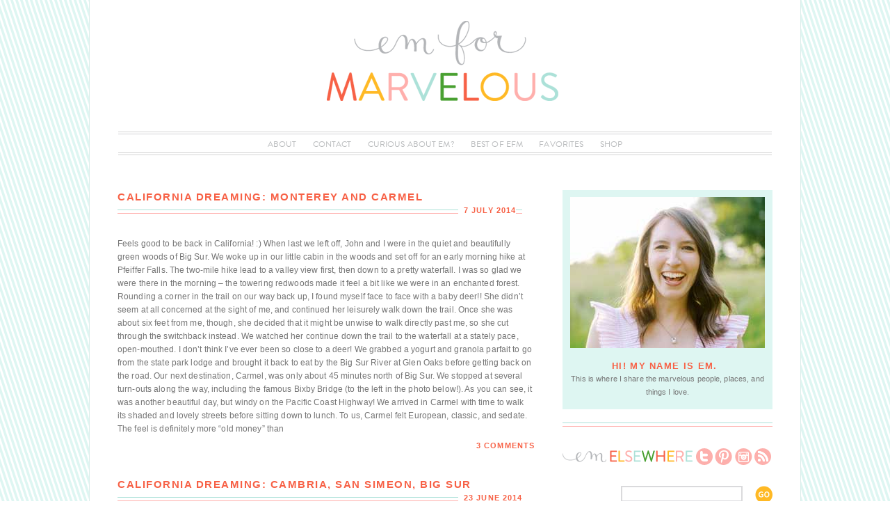

--- FILE ---
content_type: text/html; charset=UTF-8
request_url: https://emformarvelous.com/tag/california-vacation-tips/
body_size: 62102
content:
<!doctype html>

<html lang="en-US">

<head>
<!-- Google tag (gtag.js) -->
<script async src="https://www.googletagmanager.com/gtag/js?id=G-4XD4N5MD3B"></script>
<script>
  window.dataLayer = window.dataLayer || [];
  function gtag(){dataLayer.push(arguments);}
  gtag('js', new Date());

  gtag('config', 'G-4XD4N5MD3B');
</script>
    <title>

		Tag Archive for &quot;california vacation tips&quot; - Em for Marvelous - 
    </title>

    <!-- Meta -->

    <meta charset="UTF-8">

	<meta name="author" content="Marvelous Blog">   

	<meta name="Copyright" content="Copyright Marvelous Blog 2021. All Rights Reserved.">   

	<meta name="google-site-verification" content="">


	
	<link rel="stylesheet" href="/wp-content/themes/marvelous/style.css" type="text/css" media="screen" />
	
	<link rel="alternate" type="application/rss+xml" title="Em for Marvelous RSS Feed" href="https://emformarvelous.com/feed/" />

	<link rel="pingback" href="https://emformarvelous.com/xmlrpc.php" />

	<link rel="shortcut icon" href="https://emformarvelous.com/wp-content/themes/marvelous/images/favicon.ico" />

	<!--[if lt IE 9]>

		<script src="https://html5shiv.googlecode.com/svn/trunk/html5.js"></script>

	<![endif]-->


	<!-- Typekit script for Brandon Light or Brandon Regular -->
	<script type="text/javascript" src="//use.typekit.net/vrp1vzy.js"></script>
	<script type="text/javascript">try{Typekit.load();}catch(e){}</script>

<meta name='robots' content='max-image-preview:large' />
	<style>img:is([sizes="auto" i], [sizes^="auto," i]) { contain-intrinsic-size: 3000px 1500px }</style>
	<link rel='dns-prefetch' href='//ajax.googleapis.com' />
<script type="text/javascript">
/* <![CDATA[ */
window._wpemojiSettings = {"baseUrl":"https:\/\/s.w.org\/images\/core\/emoji\/16.0.1\/72x72\/","ext":".png","svgUrl":"https:\/\/s.w.org\/images\/core\/emoji\/16.0.1\/svg\/","svgExt":".svg","source":{"concatemoji":"https:\/\/emformarvelous.com\/wp-includes\/js\/wp-emoji-release.min.js?ver=78ae655dec5053975fb605580b86b989"}};
/*! This file is auto-generated */
!function(s,n){var o,i,e;function c(e){try{var t={supportTests:e,timestamp:(new Date).valueOf()};sessionStorage.setItem(o,JSON.stringify(t))}catch(e){}}function p(e,t,n){e.clearRect(0,0,e.canvas.width,e.canvas.height),e.fillText(t,0,0);var t=new Uint32Array(e.getImageData(0,0,e.canvas.width,e.canvas.height).data),a=(e.clearRect(0,0,e.canvas.width,e.canvas.height),e.fillText(n,0,0),new Uint32Array(e.getImageData(0,0,e.canvas.width,e.canvas.height).data));return t.every(function(e,t){return e===a[t]})}function u(e,t){e.clearRect(0,0,e.canvas.width,e.canvas.height),e.fillText(t,0,0);for(var n=e.getImageData(16,16,1,1),a=0;a<n.data.length;a++)if(0!==n.data[a])return!1;return!0}function f(e,t,n,a){switch(t){case"flag":return n(e,"\ud83c\udff3\ufe0f\u200d\u26a7\ufe0f","\ud83c\udff3\ufe0f\u200b\u26a7\ufe0f")?!1:!n(e,"\ud83c\udde8\ud83c\uddf6","\ud83c\udde8\u200b\ud83c\uddf6")&&!n(e,"\ud83c\udff4\udb40\udc67\udb40\udc62\udb40\udc65\udb40\udc6e\udb40\udc67\udb40\udc7f","\ud83c\udff4\u200b\udb40\udc67\u200b\udb40\udc62\u200b\udb40\udc65\u200b\udb40\udc6e\u200b\udb40\udc67\u200b\udb40\udc7f");case"emoji":return!a(e,"\ud83e\udedf")}return!1}function g(e,t,n,a){var r="undefined"!=typeof WorkerGlobalScope&&self instanceof WorkerGlobalScope?new OffscreenCanvas(300,150):s.createElement("canvas"),o=r.getContext("2d",{willReadFrequently:!0}),i=(o.textBaseline="top",o.font="600 32px Arial",{});return e.forEach(function(e){i[e]=t(o,e,n,a)}),i}function t(e){var t=s.createElement("script");t.src=e,t.defer=!0,s.head.appendChild(t)}"undefined"!=typeof Promise&&(o="wpEmojiSettingsSupports",i=["flag","emoji"],n.supports={everything:!0,everythingExceptFlag:!0},e=new Promise(function(e){s.addEventListener("DOMContentLoaded",e,{once:!0})}),new Promise(function(t){var n=function(){try{var e=JSON.parse(sessionStorage.getItem(o));if("object"==typeof e&&"number"==typeof e.timestamp&&(new Date).valueOf()<e.timestamp+604800&&"object"==typeof e.supportTests)return e.supportTests}catch(e){}return null}();if(!n){if("undefined"!=typeof Worker&&"undefined"!=typeof OffscreenCanvas&&"undefined"!=typeof URL&&URL.createObjectURL&&"undefined"!=typeof Blob)try{var e="postMessage("+g.toString()+"("+[JSON.stringify(i),f.toString(),p.toString(),u.toString()].join(",")+"));",a=new Blob([e],{type:"text/javascript"}),r=new Worker(URL.createObjectURL(a),{name:"wpTestEmojiSupports"});return void(r.onmessage=function(e){c(n=e.data),r.terminate(),t(n)})}catch(e){}c(n=g(i,f,p,u))}t(n)}).then(function(e){for(var t in e)n.supports[t]=e[t],n.supports.everything=n.supports.everything&&n.supports[t],"flag"!==t&&(n.supports.everythingExceptFlag=n.supports.everythingExceptFlag&&n.supports[t]);n.supports.everythingExceptFlag=n.supports.everythingExceptFlag&&!n.supports.flag,n.DOMReady=!1,n.readyCallback=function(){n.DOMReady=!0}}).then(function(){return e}).then(function(){var e;n.supports.everything||(n.readyCallback(),(e=n.source||{}).concatemoji?t(e.concatemoji):e.wpemoji&&e.twemoji&&(t(e.twemoji),t(e.wpemoji)))}))}((window,document),window._wpemojiSettings);
/* ]]> */
</script>
<style id='wp-emoji-styles-inline-css' type='text/css'>

	img.wp-smiley, img.emoji {
		display: inline !important;
		border: none !important;
		box-shadow: none !important;
		height: 1em !important;
		width: 1em !important;
		margin: 0 0.07em !important;
		vertical-align: -0.1em !important;
		background: none !important;
		padding: 0 !important;
	}
</style>
<link rel='stylesheet' id='wp-block-library-css' href='https://emformarvelous.com/wp-includes/css/dist/block-library/style.min.css?ver=78ae655dec5053975fb605580b86b989' type='text/css' media='all' />
<style id='classic-theme-styles-inline-css' type='text/css'>
/*! This file is auto-generated */
.wp-block-button__link{color:#fff;background-color:#32373c;border-radius:9999px;box-shadow:none;text-decoration:none;padding:calc(.667em + 2px) calc(1.333em + 2px);font-size:1.125em}.wp-block-file__button{background:#32373c;color:#fff;text-decoration:none}
</style>
<style id='js-archive-list-archive-widget-style-inline-css' type='text/css'>
/*!***************************************************************************************************************************************************************************************************************************************!*\
  !*** css ./node_modules/css-loader/dist/cjs.js??ruleSet[1].rules[4].use[1]!./node_modules/postcss-loader/dist/cjs.js??ruleSet[1].rules[4].use[2]!./node_modules/sass-loader/dist/cjs.js??ruleSet[1].rules[4].use[3]!./src/style.scss ***!
  \***************************************************************************************************************************************************************************************************************************************/
@charset "UTF-8";
/**
 * The following styles get applied both on the front of your site
 * and in the editor.
 *
 * Replace them with your own styles or remove the file completely.
 */
.js-archive-list a,
.js-archive-list a:focus,
.js-archive-list a:hover {
  text-decoration: none;
}
.js-archive-list .loading {
  display: inline-block;
  padding-left: 5px;
  vertical-align: middle;
  width: 25px;
}
.jal-hide {
  display: none;
}
.widget_jaw_widget ul.jaw_widget,
ul.jaw_widget ul,
body .wp-block-js-archive-list-archive-widget ul.jaw_widget,
body .wp-block-js-archive-list-archive-widget ul.jaw_widget ul,
body ul.jaw_widget {
  list-style: none;
  margin-left: 0;
  padding-left: 0;
}
.widget_jaw_widget ul.jaw_widget li,
.wp-block-js-archive-list-archive-widget ul.jaw_widget li,
.jaw_widget ul li {
  padding-left: 1rem;
  list-style: none;
}
.widget_jaw_widget ul.jaw_widget li::before,
.wp-block-js-archive-list-archive-widget ul.jaw_widget li::before,
.jaw_widget ul li::before {
  content: "";
}
.widget_jaw_widget ul.jaw_widget li .post-date::before,
.wp-block-js-archive-list-archive-widget ul.jaw_widget li .post-date::before,
.jaw_widget ul li .post-date::before {
  content: "—";
  padding-right: 5px;
}
.widget_jaw_widget ul.jaw_widget li .post-date,
.wp-block-js-archive-list-archive-widget ul.jaw_widget li .post-date,
.jaw_widget ul li .post-date {
  padding-left: 5px;
}
/** Bullet's padding **/
.jaw_symbol {
  margin-right: 0.5rem;
}

/*# sourceMappingURL=style-index.css.map*/
</style>
<style id='global-styles-inline-css' type='text/css'>
:root{--wp--preset--aspect-ratio--square: 1;--wp--preset--aspect-ratio--4-3: 4/3;--wp--preset--aspect-ratio--3-4: 3/4;--wp--preset--aspect-ratio--3-2: 3/2;--wp--preset--aspect-ratio--2-3: 2/3;--wp--preset--aspect-ratio--16-9: 16/9;--wp--preset--aspect-ratio--9-16: 9/16;--wp--preset--color--black: #000000;--wp--preset--color--cyan-bluish-gray: #abb8c3;--wp--preset--color--white: #ffffff;--wp--preset--color--pale-pink: #f78da7;--wp--preset--color--vivid-red: #cf2e2e;--wp--preset--color--luminous-vivid-orange: #ff6900;--wp--preset--color--luminous-vivid-amber: #fcb900;--wp--preset--color--light-green-cyan: #7bdcb5;--wp--preset--color--vivid-green-cyan: #00d084;--wp--preset--color--pale-cyan-blue: #8ed1fc;--wp--preset--color--vivid-cyan-blue: #0693e3;--wp--preset--color--vivid-purple: #9b51e0;--wp--preset--gradient--vivid-cyan-blue-to-vivid-purple: linear-gradient(135deg,rgba(6,147,227,1) 0%,rgb(155,81,224) 100%);--wp--preset--gradient--light-green-cyan-to-vivid-green-cyan: linear-gradient(135deg,rgb(122,220,180) 0%,rgb(0,208,130) 100%);--wp--preset--gradient--luminous-vivid-amber-to-luminous-vivid-orange: linear-gradient(135deg,rgba(252,185,0,1) 0%,rgba(255,105,0,1) 100%);--wp--preset--gradient--luminous-vivid-orange-to-vivid-red: linear-gradient(135deg,rgba(255,105,0,1) 0%,rgb(207,46,46) 100%);--wp--preset--gradient--very-light-gray-to-cyan-bluish-gray: linear-gradient(135deg,rgb(238,238,238) 0%,rgb(169,184,195) 100%);--wp--preset--gradient--cool-to-warm-spectrum: linear-gradient(135deg,rgb(74,234,220) 0%,rgb(151,120,209) 20%,rgb(207,42,186) 40%,rgb(238,44,130) 60%,rgb(251,105,98) 80%,rgb(254,248,76) 100%);--wp--preset--gradient--blush-light-purple: linear-gradient(135deg,rgb(255,206,236) 0%,rgb(152,150,240) 100%);--wp--preset--gradient--blush-bordeaux: linear-gradient(135deg,rgb(254,205,165) 0%,rgb(254,45,45) 50%,rgb(107,0,62) 100%);--wp--preset--gradient--luminous-dusk: linear-gradient(135deg,rgb(255,203,112) 0%,rgb(199,81,192) 50%,rgb(65,88,208) 100%);--wp--preset--gradient--pale-ocean: linear-gradient(135deg,rgb(255,245,203) 0%,rgb(182,227,212) 50%,rgb(51,167,181) 100%);--wp--preset--gradient--electric-grass: linear-gradient(135deg,rgb(202,248,128) 0%,rgb(113,206,126) 100%);--wp--preset--gradient--midnight: linear-gradient(135deg,rgb(2,3,129) 0%,rgb(40,116,252) 100%);--wp--preset--font-size--small: 13px;--wp--preset--font-size--medium: 20px;--wp--preset--font-size--large: 36px;--wp--preset--font-size--x-large: 42px;--wp--preset--spacing--20: 0.44rem;--wp--preset--spacing--30: 0.67rem;--wp--preset--spacing--40: 1rem;--wp--preset--spacing--50: 1.5rem;--wp--preset--spacing--60: 2.25rem;--wp--preset--spacing--70: 3.38rem;--wp--preset--spacing--80: 5.06rem;--wp--preset--shadow--natural: 6px 6px 9px rgba(0, 0, 0, 0.2);--wp--preset--shadow--deep: 12px 12px 50px rgba(0, 0, 0, 0.4);--wp--preset--shadow--sharp: 6px 6px 0px rgba(0, 0, 0, 0.2);--wp--preset--shadow--outlined: 6px 6px 0px -3px rgba(255, 255, 255, 1), 6px 6px rgba(0, 0, 0, 1);--wp--preset--shadow--crisp: 6px 6px 0px rgba(0, 0, 0, 1);}:where(.is-layout-flex){gap: 0.5em;}:where(.is-layout-grid){gap: 0.5em;}body .is-layout-flex{display: flex;}.is-layout-flex{flex-wrap: wrap;align-items: center;}.is-layout-flex > :is(*, div){margin: 0;}body .is-layout-grid{display: grid;}.is-layout-grid > :is(*, div){margin: 0;}:where(.wp-block-columns.is-layout-flex){gap: 2em;}:where(.wp-block-columns.is-layout-grid){gap: 2em;}:where(.wp-block-post-template.is-layout-flex){gap: 1.25em;}:where(.wp-block-post-template.is-layout-grid){gap: 1.25em;}.has-black-color{color: var(--wp--preset--color--black) !important;}.has-cyan-bluish-gray-color{color: var(--wp--preset--color--cyan-bluish-gray) !important;}.has-white-color{color: var(--wp--preset--color--white) !important;}.has-pale-pink-color{color: var(--wp--preset--color--pale-pink) !important;}.has-vivid-red-color{color: var(--wp--preset--color--vivid-red) !important;}.has-luminous-vivid-orange-color{color: var(--wp--preset--color--luminous-vivid-orange) !important;}.has-luminous-vivid-amber-color{color: var(--wp--preset--color--luminous-vivid-amber) !important;}.has-light-green-cyan-color{color: var(--wp--preset--color--light-green-cyan) !important;}.has-vivid-green-cyan-color{color: var(--wp--preset--color--vivid-green-cyan) !important;}.has-pale-cyan-blue-color{color: var(--wp--preset--color--pale-cyan-blue) !important;}.has-vivid-cyan-blue-color{color: var(--wp--preset--color--vivid-cyan-blue) !important;}.has-vivid-purple-color{color: var(--wp--preset--color--vivid-purple) !important;}.has-black-background-color{background-color: var(--wp--preset--color--black) !important;}.has-cyan-bluish-gray-background-color{background-color: var(--wp--preset--color--cyan-bluish-gray) !important;}.has-white-background-color{background-color: var(--wp--preset--color--white) !important;}.has-pale-pink-background-color{background-color: var(--wp--preset--color--pale-pink) !important;}.has-vivid-red-background-color{background-color: var(--wp--preset--color--vivid-red) !important;}.has-luminous-vivid-orange-background-color{background-color: var(--wp--preset--color--luminous-vivid-orange) !important;}.has-luminous-vivid-amber-background-color{background-color: var(--wp--preset--color--luminous-vivid-amber) !important;}.has-light-green-cyan-background-color{background-color: var(--wp--preset--color--light-green-cyan) !important;}.has-vivid-green-cyan-background-color{background-color: var(--wp--preset--color--vivid-green-cyan) !important;}.has-pale-cyan-blue-background-color{background-color: var(--wp--preset--color--pale-cyan-blue) !important;}.has-vivid-cyan-blue-background-color{background-color: var(--wp--preset--color--vivid-cyan-blue) !important;}.has-vivid-purple-background-color{background-color: var(--wp--preset--color--vivid-purple) !important;}.has-black-border-color{border-color: var(--wp--preset--color--black) !important;}.has-cyan-bluish-gray-border-color{border-color: var(--wp--preset--color--cyan-bluish-gray) !important;}.has-white-border-color{border-color: var(--wp--preset--color--white) !important;}.has-pale-pink-border-color{border-color: var(--wp--preset--color--pale-pink) !important;}.has-vivid-red-border-color{border-color: var(--wp--preset--color--vivid-red) !important;}.has-luminous-vivid-orange-border-color{border-color: var(--wp--preset--color--luminous-vivid-orange) !important;}.has-luminous-vivid-amber-border-color{border-color: var(--wp--preset--color--luminous-vivid-amber) !important;}.has-light-green-cyan-border-color{border-color: var(--wp--preset--color--light-green-cyan) !important;}.has-vivid-green-cyan-border-color{border-color: var(--wp--preset--color--vivid-green-cyan) !important;}.has-pale-cyan-blue-border-color{border-color: var(--wp--preset--color--pale-cyan-blue) !important;}.has-vivid-cyan-blue-border-color{border-color: var(--wp--preset--color--vivid-cyan-blue) !important;}.has-vivid-purple-border-color{border-color: var(--wp--preset--color--vivid-purple) !important;}.has-vivid-cyan-blue-to-vivid-purple-gradient-background{background: var(--wp--preset--gradient--vivid-cyan-blue-to-vivid-purple) !important;}.has-light-green-cyan-to-vivid-green-cyan-gradient-background{background: var(--wp--preset--gradient--light-green-cyan-to-vivid-green-cyan) !important;}.has-luminous-vivid-amber-to-luminous-vivid-orange-gradient-background{background: var(--wp--preset--gradient--luminous-vivid-amber-to-luminous-vivid-orange) !important;}.has-luminous-vivid-orange-to-vivid-red-gradient-background{background: var(--wp--preset--gradient--luminous-vivid-orange-to-vivid-red) !important;}.has-very-light-gray-to-cyan-bluish-gray-gradient-background{background: var(--wp--preset--gradient--very-light-gray-to-cyan-bluish-gray) !important;}.has-cool-to-warm-spectrum-gradient-background{background: var(--wp--preset--gradient--cool-to-warm-spectrum) !important;}.has-blush-light-purple-gradient-background{background: var(--wp--preset--gradient--blush-light-purple) !important;}.has-blush-bordeaux-gradient-background{background: var(--wp--preset--gradient--blush-bordeaux) !important;}.has-luminous-dusk-gradient-background{background: var(--wp--preset--gradient--luminous-dusk) !important;}.has-pale-ocean-gradient-background{background: var(--wp--preset--gradient--pale-ocean) !important;}.has-electric-grass-gradient-background{background: var(--wp--preset--gradient--electric-grass) !important;}.has-midnight-gradient-background{background: var(--wp--preset--gradient--midnight) !important;}.has-small-font-size{font-size: var(--wp--preset--font-size--small) !important;}.has-medium-font-size{font-size: var(--wp--preset--font-size--medium) !important;}.has-large-font-size{font-size: var(--wp--preset--font-size--large) !important;}.has-x-large-font-size{font-size: var(--wp--preset--font-size--x-large) !important;}
:where(.wp-block-post-template.is-layout-flex){gap: 1.25em;}:where(.wp-block-post-template.is-layout-grid){gap: 1.25em;}
:where(.wp-block-columns.is-layout-flex){gap: 2em;}:where(.wp-block-columns.is-layout-grid){gap: 2em;}
:root :where(.wp-block-pullquote){font-size: 1.5em;line-height: 1.6;}
</style>
<link rel='stylesheet' id='collapsed-archives-style-css' href='https://emformarvelous.com/wp-content/plugins/collapsed-archives/style.css?ver=78ae655dec5053975fb605580b86b989' type='text/css' media='all' />
<script type="text/javascript" src="https://ajax.googleapis.com/ajax/libs/jquery/3.5.1/jquery.min.js?ver=78ae655dec5053975fb605580b86b989" id="jquery-js"></script>
<link rel="https://api.w.org/" href="https://emformarvelous.com/wp-json/" /><link rel="alternate" title="JSON" type="application/json" href="https://emformarvelous.com/wp-json/wp/v2/tags/1669" />
<!-- This site is using AdRotate v5.17.1 to display their advertisements - https://ajdg.solutions/ -->
<!-- AdRotate CSS -->
<style type="text/css" media="screen">
	.g { margin:0px; padding:0px; overflow:hidden; line-height:1; zoom:1; }
	.g img { height:auto; }
	.g-col { position:relative; float:left; }
	.g-col:first-child { margin-left: 0; }
	.g-col:last-child { margin-right: 0; }
	.g-1 { min-width:1px; max-width:604px; }
	.b-1 { margin:1px; }
	.g-2 { margin:1px 1px 1px 1px; }
	.g-3 { margin:1px 1px 1px 1px; }
	@media only screen and (max-width: 480px) {
		.g-col, .g-dyn, .g-single { width:100%; margin-left:0; margin-right:0; }
	}
</style>
<!-- /AdRotate CSS -->

		<style type="text/css" id="wp-custom-css">
			.sidebar #jal_widget-3 { text-align: center; }

.sidebar #jal_widget-3 h3 { background:url(/wp-content/themes/marvelous/images/content/sb-archives.png) no-repeat; height:34px; width:300px; text-indent:-9999px; }

.sidebar #jal_widget-4 ul { text-align:center; }

.sidebar #jal_widget-4 a.jaw_months { color:#ffb925; }

.sidebar #jal_widget-4 li.jaw_posts a { text-transform: none; }

h3 {
	font-size: 15px;
	color: #f76146;
}
.sidebar  #collapsed_archives_widget-2 h3 { background:url(/wp-content/themes/marvelous/images/content/sb-archives.png) no-repeat; height:34px; width:300px; text-indent:-9999px; }
.sidebar #collapsed_archives_widget-2 {
    text-align: center;
}
		</style>
		<style type="text/css">
#commentform textarea{
width: 100%;
}
.comment.bypostauthor, .comment-childs.Em {  margin-left: 25px; }
.comment {margin-bottom: 10px; list-style: none; }
.comment-childs cite{ text-transform: uppercase; font-style: normal;}
.comment-meta, .comment-author {
float: left;
    padding: 5px;
}
.comment-childs.Em{
padding-left: 5px !important;
}
.entry-single{
margin-bottom: 30px;
}
.fn, .fn a, .comment-meta a{
color: #ffb925;
}
.fn {
text-transform: uppercase;
font-style: normal;
}
.bypostauthor .commentBG, .Em{
background-color: #def6f2;
}
.commentmetadata{
margin: 0px 10px;
}
h3#comments{
display: none;
}
input#submit{
border-radius: 4px;
background-color: #49a031;
color: #fff;
cursor: pointer;
width: 78px;
text-transform: uppercase;
box-shadow: none;
font-size: 13px;
letter-spacing: 0.07em;
border: none;
}
input#submit:hover{
cursor: pointer;
}
li.comment form{
padding: 20px;
    border: 1px solid #efefef;
}
.reply, .says { display:none; float:left; margin-left: 20px;}
.reply a {
color: #f76146 !important;
}
#respond h3{
color: #f76146 !important;
font-size: 14px;
}
.thdrpy {
    padding-bottom: 5px;
    display: block;
}
.thdrpy a{
    padding: 0px 5px;
    display: inline-block;
color: #d2d2d2 !important;
text-transform: uppercase;
}
.thdrpy a:hover{
    color: #f76146 !important;
}
.commentmetadata a {
float: left;
margin-right: 5px;
}
.bypostauthor p{
padding: 0px 10px 0px 10px;
}
li.comment p {
    margin-bottom: 10px;
    clear: both;
    display: block;
padding-left: 5px;
}
.comment textarea {
    width: 80%;
    clear: both;
    display: block;
}
</style>

</head>



<body data-rsssl=1 class="archive tag tag-california-vacation-tips tag-1669 wp-theme-marvelous">

	<div id="container">

        <header id="header" role="banner">     

			
            <div class="logo"><a href="https://emformarvelous.com" title="Em for Marvelous"><img src="/wp-content/themes/marvelous/images/layout/logo.png" alt="Em for Marvelous" /></a></div>

             

            <!-- end .logo -->

            <nav role="navigation">
                <div class="main-nav-bar">
					<div id="menu-main-nav" class="main-menu">
						<ul id="menu-main-navigation-2" class="menu">
							<li id="menu-item-21" class="menu-item menu-item-type-post_type menu-item-object-page menu-item-21"><a title="About" href="/about-emily-also-known-as-em/">about</a></li>
							<li id="menu-item-20" class="menu-item menu-item-type-post_type menu-item-object-page menu-item-20"><a title="Contact " href="/contact-em/">contact</a></li>
							<li id="menu-item-19" class="menu-item menu-item-type-post_type menu-item-object-page menu-item-19"><a title="Curious About EM" href="/curious-about-em/">curious about em?</a></li>
							<li id="menu-item-4316" class="menu-item menu-item-type-post_type menu-item-object-page menu-item-4316"><a title="Best of EFM" href="/best-of-em-for-marvelous/">Best of EFM</a></li>
							<li id="menu-item-4315" class="menu-item menu-item-type-post_type menu-item-object-page menu-item-4315"><a title="Our Home" href="/things-im-loving/">Favorites</a></li>
							<li id="menu-item-17" class="menu-item menu-item-type-post_type menu-item-object-page menu-item-17"><a title="Shop" href="/resources/">shop</a></li>
						</ul>
					</div>                
				</div>            
            </nav>

            <!-- end .main-navigation -->            

             <!-- <nav role="navigation">

                <div class="main-nav-bar">
					<div id="menu-main-nav" class="main-menu"><ul id="menu-main-navigation" class="menu"><li id="menu-item-21" class="menu-item menu-item-type-post_type menu-item-object-page menu-item-21"><a href="https://emformarvelous.com/about-emily-also-known-as-em/" title="About">Best of EFM</a></li>
<li id="menu-item-17" class="menu-item menu-item-type-post_type menu-item-object-page menu-item-17"><a href="https://emformarvelous.com/resources/" title="Resources">shop</a></li>
<li id="menu-item-20" class="menu-item menu-item-type-post_type menu-item-object-page menu-item-20"><a href="https://emformarvelous.com/contact-em/">contact</a></li>
<li id="menu-item-19" class="menu-item menu-item-type-post_type menu-item-object-page menu-item-19"><a href="https://emformarvelous.com/curious-about-em/">curious about em?</a></li>
<li id="menu-item-4316" class="menu-item menu-item-type-post_type menu-item-object-page menu-item-4316"><a href="https://emformarvelous.com/our-wedding/">our wedding</a></li>
<li id="menu-item-4315" class="menu-item menu-item-type-post_type menu-item-object-page menu-item-4315"><a href="https://emformarvelous.com/our-home/">our home</a></li>
</ul></div>                </div>            

            </nav> -->

            <!-- end .main-navigation -->

        </header>	

        <!-- end #header -->
	<div id="content">

        <div class="main-content" role="main">

                       
            <article class="entry entry-tags">
        		<header><h2 class="entry-title"><a href="https://emformarvelous.com/california-dreaming-monterey-and-carmel/" title="California Dreaming: Monterey and Carmel">California Dreaming: Monterey and Carmel</a></h2></header>
				<small class="date">7 July 2014</small>
				
				<p>Feels good to be back in California! :) When last we left off, John and I were in the quiet and beautifully green woods of Big Sur. We woke up in our little cabin in the woods and set off for an early morning hike at Pfeiffer Falls. The two-mile hike lead to a valley view first, then down to a pretty waterfall. I was so glad we were there in the morning &#8211; the towering redwoods made it feel a bit like we were in an enchanted forest. Rounding a corner in the trail on our way back up, I found myself face to face with a baby deer!! She didn&#8217;t seem at all concerned at the sight of me, and continued her leisurely walk down the trail. Once she was about six feet from me, though, she decided that it might be unwise to walk directly past me, so she cut through the switchback instead. We watched her continue down the trail to the waterfall at a stately pace, open-mouthed. I don&#8217;t think I&#8217;ve ever been so close to a deer! We grabbed a yogurt and granola parfait to go from the state park lodge and brought it back to eat by the Big Sur River at Glen Oaks before getting back on the road. Our next destination, Carmel, was only about 45 minutes north of Big Sur. We stopped at several turn-outs along the way, including the famous Bixby Bridge (to the left in the photo below!). As you can see, it was another beautiful day, but windy on the Pacific Coast Highway! We arrived in Carmel with time to walk its shaded and lovely streets before sitting down to lunch. To us, Carmel felt European, classic, and sedate. The feel is definitely more &#8220;old money&#8221; than</p>
				
			    <footer class="entry-meta">
                    	<a href="https://emformarvelous.com/california-dreaming-monterey-and-carmel/#comments">3 Comments</a>                    </footer>
            </article>   
				
			            
            <article class="entry entry-tags">
        		<header><h2 class="entry-title"><a href="https://emformarvelous.com/california-dreaming-cambria-san-simeon-big-sur/" title="California Dreaming: Cambria, San Simeon, Big Sur">California Dreaming: Cambria, San Simeon, Big Sur</a></h2></header>
				<small class="date">23 June 2014</small>
				
				<p>Welcome back to the California coast! We&#8217;re picking up with breakfast at Cass House on day three, and though it&#8217;s not as much of a production as dinner, it is similarly delicious and exquisitely presented! The lavender and rosebud tea, made from plants on the property, was really light and lovely. Before we got back on the road, we moseyed down the Cayucos boardwalk a bit and happened upon this adorable urban farmhouse. I was ready to move in!! Enough house hunting &#8211; our first order of business for the day was driving about twenty minutes up the coast to Cambria, a quaint little seaside town that reminded me of Maine &#8211; it smelled like the ocean and pine trees! Sunset Magazine had recommended the East West Ranch hike (also known as Fiscalini Ranch Preserve), and we&#8217;re happy to vouch for that recommendation. It&#8217;s an easy one mile loop, but so beautiful! More otters and seals playing just off shore! We even saw a seal pup nursing &#8211; so cool. With that beautiful start to our day under our belts, we headed just a smidge farther up the road to San Simeon and Hearst Castle. Before we could even turn into the visitors&#8217; center, the wonders began &#8211; zebras grazing by the side of the road! They were as casual as could be, and happily mixed with the cattle. William Randolph Hearst, the owner of Hearst Castle, kept what was at one time the world&#8217;s largest private zoo, and though most of the animals (including giraffes, elephants, and polar bears!) had been donated to public zoos, the zebras still roam free! Hearst Castle itself is one of the few attractions we actually paid for on this trip &#8211; most of the rest of our entertainment was provided for free by</p>
				
			    <footer class="entry-meta">
                    	<a href="https://emformarvelous.com/california-dreaming-cambria-san-simeon-big-sur/#comments">4 Comments</a>                    </footer>
            </article>   
				
			            
            <article class="entry entry-tags">
        		<header><h2 class="entry-title"><a href="https://emformarvelous.com/california-dreaming-santa-barbara-montana-de-oro-cayucos/" title="California Dreaming: Santa Barbara, Montana de Oro, Cayucos">California Dreaming: Santa Barbara, Montana de Oro, Cayucos</a></h2></header>
				<small class="date">13 June 2014</small>
				
				<p>While we considered eating breakfast at Tupelo Junction Cafe or Jeannine&#8217;s, we decided getting our day started early was the priority, and our homemade muffins would do. I snacked on mine in our private courtyard, while John took a shower under the blue sky nearby! Once we had packed up our bags, we drove over to Santa Barbara and wound our way up the Alameda Padre Serra, or APS. Its sinuous path takes you through the foothills to the Old Mission Santa Barbara, with views around each curve. We arrived around 10am, and were surprised to see folks directing traffic &#8211; we didn&#8217;t expect it to be that busy. Unbeknownst to us, though, we were visiting on the day of an Italian street painting festival! We poked around outside but couldn&#8217;t go in because a church service was in progress. While it would have been neat to attend, we decided to worship at the First United Methodist Church of Santa Barbara, which was also lovely, and in the cutest neighborhood! For lunch, we indulged John&#8217;s taco craving again with a visit to La Super Rica. It&#8217;s a very unassuming, very small, and very teal spot, but it also holds the distinction of being Julia Child&#8217;s favorite. We arrived 15 minutes after they opened and still stood in line for about 45 minutes, so make sure you have enough time in your schedule if you&#8217;re thinking about going! It was neat to watch the tortilla lady in constant motion behind the window, and our food was delicious (thank you, Julia). After lunch we left Santa Barbara behind and drove north through beautiful, golden rolling hills. We would have loved to stop in Solvang, Los Olivos, or San Luis Obispo, but we had another destination in mind: Montana de Oro State Park!</p>
				
			    <footer class="entry-meta">
                    	<a href="https://emformarvelous.com/california-dreaming-santa-barbara-montana-de-oro-cayucos/#comments">6 Comments</a>                    </footer>
            </article>   
				
			        	
     	</div>
    	<!-- end .main-content -->
    	
    	        <div class="sidebar" role="complementary">
        
            <div id="text-3" class="widget widget_text">			<div class="textwidget"><div class="bio">
<img src="/wp-content/uploads/2021/11/wsi-imageoptim-AllyBobby_Thomas-Family-30-cropped-1.jpg" />
<h2>hi! my name is em.</h2>
<p>This is where I share the marvelous people, places, and things I love.</p>
</div></div>
		</div><div id="text-4" class="widget widget_text">			<div class="textwidget"><ul class="social-network">
<li class="elsewhere"><img src="/wp-content/uploads/2020/11/wsi-imageoptim-em-elsewhere.png" style="margin:0 2px 0 0;" /></li>
<li><a href="https://twitter.com/EmilyAyerThomas" target="_blank"><img src="/wp-content/uploads/2015/02/social-twitter.png" style="margin:5px 0 0 2px;" /></a></li>
<li><a href="https://pinterest.com/emformarvelous/" target="_blank"><img src="/wp-content/uploads/2015/02/social-pinterest.png" style="margin:5px 0 0 2px;" /></a></li>
<li><a href="https://instagram.com/emilyayerthomas" target="_blank"><img src="/wp-content/uploads/2015/02/social-instagram.png" style="margin:5px 0 0 2px;" /></a></li>
<li><a href="http://feeds.feedburner.com/EmForMarvelous" target="_blank"><img src="/wp-content/uploads/2015/02/social-rss.png" style="margin:5px 0 0 2px;" /></a></li>
</ul>
<div class="clear"></div></div>
		</div><div id="search-3" class="widget widget_search"><form action="https://emformarvelous.com" id="searchform" method="get">
	<label for="s" class="screen-reader-text">Search for:</label>
    <input type="search" id="s" name="s" value="" />
    <input type="submit" value="Search" id="searchsubmit" />
</form></div><div id="adrotate_widgets-3" class="widget adrotate_widgets"><h3 class="widgettitle">Quick Links</h3><div class="g g-1"><div class="g-col b-1 a-16"><a class="gofollow" data-track="MTYsMSwxMA==" href="https://amzn.to/2XAnGhF" target="_blank"><img src="https://emformarvelous.com/wp-content/uploads/2020/11/wsi-imageoptim-wsi-imageoptim-Amazon-sidebar-button-green.png" /></a></div><div class="g-col b-1 a-18"><a href="https://mailchi.mp/9ebaa6ef92f6/newsletter-sign-up" target="_blank"><img src="/wp-content/uploads/2020/11/wsi-imageoptim-wsi-imageoptim-newsletter-sign-up-03.png" /></a></div></div><div class="g g-1"><div class="g-col b-1 a-20"><a class="gofollow" data-track="MjAsMSwxMA==" href="https://theconnectedfamily.substack.com/" target="_blank"><img src="https://emformarvelous.com/wp-content/uploads/2025/09/wsi-imageoptim-TCF-ad.png" /></a></div></div></div><div id="categories-3" class="widget widget_categories"><h3 class="widgettitle">Categories</h3>
			<ul>
					<li class="cat-item cat-item-16"><a href="https://emformarvelous.com/category/101-in-1001/">101 in 1001</a>
</li>
	<li class="cat-item cat-item-166"><a href="https://emformarvelous.com/category/adventures/">adventures</a>
</li>
	<li class="cat-item cat-item-12"><a href="https://emformarvelous.com/category/art/">art</a>
</li>
	<li class="cat-item cat-item-2730"><a href="https://emformarvelous.com/category/books/">books</a>
</li>
	<li class="cat-item cat-item-13"><a href="https://emformarvelous.com/category/celebrations-holidays/">celebrations + holidays</a>
</li>
	<li class="cat-item cat-item-414"><a href="https://emformarvelous.com/category/crafty-fox/">crafty fox</a>
</li>
	<li class="cat-item cat-item-10"><a href="https://emformarvelous.com/category/etsy/">etsy</a>
</li>
	<li class="cat-item cat-item-2991"><a href="https://emformarvelous.com/category/faith/">faith</a>
</li>
	<li class="cat-item cat-item-6"><a href="https://emformarvelous.com/category/fashion-beauty/">fashion + beauty</a>
</li>
	<li class="cat-item cat-item-1431"><a href="https://emformarvelous.com/category/goals-2/">goals</a>
</li>
	<li class="cat-item cat-item-2642"><a href="https://emformarvelous.com/category/good-reads/">good reads</a>
</li>
	<li class="cat-item cat-item-5"><a href="https://emformarvelous.com/category/home-garden/">home + garden</a>
</li>
	<li class="cat-item cat-item-7"><a href="https://emformarvelous.com/category/inspiration-boards/">inspiration boards</a>
</li>
	<li class="cat-item cat-item-2421"><a href="https://emformarvelous.com/category/kindness/">kindness</a>
</li>
	<li class="cat-item cat-item-19"><a href="https://emformarvelous.com/category/littles/">littles</a>
</li>
	<li class="cat-item cat-item-2316"><a href="https://emformarvelous.com/category/love-marriage/">love + marriage</a>
</li>
	<li class="cat-item cat-item-1040"><a href="https://emformarvelous.com/category/marvelous-money/">marvelous money</a>
</li>
	<li class="cat-item cat-item-1217"><a href="https://emformarvelous.com/category/north-carolina/">north carolina</a>
</li>
	<li class="cat-item cat-item-1321"><a href="https://emformarvelous.com/category/our-home/">our home</a>
</li>
	<li class="cat-item cat-item-21"><a href="https://emformarvelous.com/category/our-wedding/">our wedding</a>
</li>
	<li class="cat-item cat-item-11"><a href="https://emformarvelous.com/category/paper-design/">paper + design</a>
</li>
	<li class="cat-item cat-item-18"><a href="https://emformarvelous.com/category/pick-me/">pick me</a>
</li>
	<li class="cat-item cat-item-20"><a href="https://emformarvelous.com/category/poems/">poems</a>
</li>
	<li class="cat-item cat-item-2033"><a href="https://emformarvelous.com/category/pregnancy/">pregnancy</a>
</li>
	<li class="cat-item cat-item-14"><a href="https://emformarvelous.com/category/recipes/">recipes</a>
</li>
	<li class="cat-item cat-item-4"><a href="https://emformarvelous.com/category/thoughts-things/">thoughts + things</a>
</li>
	<li class="cat-item cat-item-8"><a href="https://emformarvelous.com/category/wedding/">wedding</a>
</li>
			</ul>

			</div><div id="linkcat-2" class="widget widget_links"><h3 class="widgettitle">Blogroll</h3>
	<ul class='xoxo blogroll'>
<li><a href="https://valeriewoerner.substack.com/" target="_blank">Asking Questions with Valerie Woerner</a></li>
<li><a href="https://cultivatewhatmatters.com/" target="_blank">Cultivate What Matters</a></li>
<li><a href="http://cupofjo.com/" target="_blank">Cup of Jo</a></li>
<li><a href="https://designformankind.com/blog/" target="_blank">Design for Mankind</a></li>
<li><a href="https://everyday-reading.com/" target="_blank">Everyday Reading</a></li>
<li><a href="https://fromthebriarpatch.substack.com/" target="_blank">From the Briarpatch</a></li>
<li><a href="https://www.laurawifler.com/about" target="_blank">Laura Wifler</a></li>
<li><a href="https://www.laybabylay.com/" target="_blank">Lay Baby Lay</a></li>
<li><a href="https://magpiebyjenshoop.com/" target="_blank">Magpie by Jen Shoop</a></li>
<li><a href="https://nancyray.com/" target="_blank">Nancy Ray</a></li>
<li><a href="https://www.instagram.com/naptimekitchen/">Naptime Kitchen</a></li>
<li><a href="http://www.nieniedialogues.com/" target="_blank">NieNie Dialogues</a></li>
<li><a href="https://occasionsbyshakira.com/" target="_blank">Occasions by Shakira</a></li>
<li><a href="http://rhiannonbosse.com/" target="_blank">Rhiannon Bosse</a></li>
<li><a href="https://www.instagram.com/shaycochrane/">Shay Cochrane</a></li>

	</ul>
</div>
<div id="jal_widget-3" class="widget widget_archive widget_jaw_widget"><h3 class="widgettitle">Archives</h3><ul class="jaw_widget legacy preload"  data-accordion="0"   data-effect="slide"   data-ex_sym="[+]"   data-con_sym="[–]" ><li ><a class="jaw_year jaw_symbol_wrapper" title="2026" href="https://emformarvelous.com/2026/"><span class="jaw_symbol">[+]</span></a><a href="https://emformarvelous.com/2026/" title="2026"><span class="year">2026</span></a><ul class="jaw_months jal-hide"><li ><a class="jaw_month jaw_symbol_wrapper" href="https://emformarvelous.com/2026/01/" title="January"><span class="jaw_symbol">[+]</span>&nbsp;</a><a href="https://emformarvelous.com/2026/01/" title="January"><span class="month">January </span></a><ul class="jal-hide"><li ><a class="jw_post" href="https://emformarvelous.com/january-2026-goals/" title="January 2026 goals">January 2026 goals</a></li><li ><a class="jw_post" href="https://emformarvelous.com/2026-goals/" title="2026 goals">2026 goals</a></li></ul></li> </ul></li><li ><a class="jaw_year jaw_symbol_wrapper" title="2025" href="https://emformarvelous.com/2025/"><span class="jaw_symbol">[+]</span></a><a href="https://emformarvelous.com/2025/" title="2025"><span class="year">2025</span></a><ul class="jaw_months jal-hide"><li ><a class="jaw_month jaw_symbol_wrapper" href="https://emformarvelous.com/2025/12/" title="December"><span class="jaw_symbol">[+]</span>&nbsp;</a><a href="https://emformarvelous.com/2025/12/" title="December"><span class="month">December </span></a><ul class="jal-hide"><li ><a class="jw_post" href="https://emformarvelous.com/best-of-2025/" title="Best of 2025">Best of 2025</a></li><li ><a class="jw_post" href="https://emformarvelous.com/a-family-trip-to-acadia-national-park/" title="A family trip to Acadia National Park">A family trip to Acadia National Park</a></li><li ><a class="jw_post" href="https://emformarvelous.com/december-2025-goals/" title="December 2025 goals">December 2025 goals</a></li></ul></li> <li ><a class="jaw_month jaw_symbol_wrapper" href="https://emformarvelous.com/2025/11/" title="November"><span class="jaw_symbol">[+]</span>&nbsp;</a><a href="https://emformarvelous.com/2025/11/" title="November"><span class="month">November </span></a><ul class="jal-hide"><li ><a class="jw_post" href="https://emformarvelous.com/what-were-actually-giving-our-kids-this-christmas-4/" title="What we&#039;re actually giving our kids this Christmas">What we&#039;re actually giving our kids this Christmas</a></li><li ><a class="jw_post" href="https://emformarvelous.com/gifts-for-em-11/" title="Gifts for Em">Gifts for Em</a></li><li ><a class="jw_post" href="https://emformarvelous.com/november-2025-goals/" title="November 2025 goals">November 2025 goals</a></li></ul></li> <li ><a class="jaw_month jaw_symbol_wrapper" href="https://emformarvelous.com/2025/10/" title="October"><span class="jaw_symbol">[+]</span>&nbsp;</a><a href="https://emformarvelous.com/2025/10/" title="October"><span class="month">October </span></a><ul class="jal-hide"><li ><a class="jw_post" href="https://emformarvelous.com/october-2025-goals/" title="October 2025 goals">October 2025 goals</a></li></ul></li> <li ><a class="jaw_month jaw_symbol_wrapper" href="https://emformarvelous.com/2025/09/" title="September"><span class="jaw_symbol">[+]</span>&nbsp;</a><a href="https://emformarvelous.com/2025/09/" title="September"><span class="month">September </span></a><ul class="jal-hide"><li ><a class="jw_post" href="https://emformarvelous.com/recent-revelations/" title="Recent Revelations">Recent Revelations</a></li><li ><a class="jw_post" href="https://emformarvelous.com/planning-a-20th-high-school-reunion/" title="Planning a 20th high school reunion">Planning a 20th high school reunion</a></li><li ><a class="jw_post" href="https://emformarvelous.com/september-2025-goals/" title="September 2025 goals">September 2025 goals</a></li></ul></li> <li ><a class="jaw_month jaw_symbol_wrapper" href="https://emformarvelous.com/2025/08/" title="August"><span class="jaw_symbol">[+]</span>&nbsp;</a><a href="https://emformarvelous.com/2025/08/" title="August"><span class="month">August </span></a><ul class="jal-hide"><li ><a class="jw_post" href="https://emformarvelous.com/august-2025-goals/" title="August 2025 goals">August 2025 goals</a></li></ul></li> <li ><a class="jaw_month jaw_symbol_wrapper" href="https://emformarvelous.com/2025/07/" title="July"><span class="jaw_symbol">[+]</span>&nbsp;</a><a href="https://emformarvelous.com/2025/07/" title="July"><span class="month">July </span></a><ul class="jal-hide"><li ><a class="jw_post" href="https://emformarvelous.com/2025-mid-year-goals-review/" title="2025 Mid-Year Goals Review">2025 Mid-Year Goals Review</a></li><li ><a class="jw_post" href="https://emformarvelous.com/july-2025-goals/" title="July 2025 goals">July 2025 goals</a></li></ul></li> <li ><a class="jaw_month jaw_symbol_wrapper" href="https://emformarvelous.com/2025/06/" title="June"><span class="jaw_symbol">[+]</span>&nbsp;</a><a href="https://emformarvelous.com/2025/06/" title="June"><span class="month">June </span></a><ul class="jal-hide"><li ><a class="jw_post" href="https://emformarvelous.com/june-2025-goals/" title="June 2025 goals">June 2025 goals</a></li></ul></li> <li ><a class="jaw_month jaw_symbol_wrapper" href="https://emformarvelous.com/2025/05/" title="May"><span class="jaw_symbol">[+]</span>&nbsp;</a><a href="https://emformarvelous.com/2025/05/" title="May"><span class="month">May </span></a><ul class="jal-hide"><li ><a class="jw_post" href="https://emformarvelous.com/our-teacher-graduation-book-signing-tradition/" title="Our teacher graduation book signing tradition">Our teacher graduation book signing tradition</a></li><li ><a class="jw_post" href="https://emformarvelous.com/may-2025-goals/" title="May 2025 goals">May 2025 goals</a></li></ul></li> <li ><a class="jaw_month jaw_symbol_wrapper" href="https://emformarvelous.com/2025/04/" title="April"><span class="jaw_symbol">[+]</span>&nbsp;</a><a href="https://emformarvelous.com/2025/04/" title="April"><span class="month">April </span></a><ul class="jal-hide"><li ><a class="jw_post" href="https://emformarvelous.com/family-spring-break-in-hilton-head-island/" title="Family spring break in Hilton Head Island">Family spring break in Hilton Head Island</a></li><li ><a class="jw_post" href="https://emformarvelous.com/april-2025-goals/" title="April 2025 goals">April 2025 goals</a></li></ul></li> <li ><a class="jaw_month jaw_symbol_wrapper" href="https://emformarvelous.com/2025/03/" title="March"><span class="jaw_symbol">[+]</span>&nbsp;</a><a href="https://emformarvelous.com/2025/03/" title="March"><span class="month">March </span></a><ul class="jal-hide"><li ><a class="jw_post" href="https://emformarvelous.com/march-2025-goals/" title="March 2025 goals">March 2025 goals</a></li></ul></li> <li ><a class="jaw_month jaw_symbol_wrapper" href="https://emformarvelous.com/2025/02/" title="February"><span class="jaw_symbol">[+]</span>&nbsp;</a><a href="https://emformarvelous.com/2025/02/" title="February"><span class="month">February </span></a><ul class="jal-hide"><li ><a class="jw_post" href="https://emformarvelous.com/each-disc-a-day/" title="Each disc a day">Each disc a day</a></li><li ><a class="jw_post" href="https://emformarvelous.com/february-2025-goals/" title="February 2025 goals">February 2025 goals</a></li></ul></li> <li ><a class="jaw_month jaw_symbol_wrapper" href="https://emformarvelous.com/2025/01/" title="January"><span class="jaw_symbol">[+]</span>&nbsp;</a><a href="https://emformarvelous.com/2025/01/" title="January"><span class="month">January </span></a><ul class="jal-hide"><li ><a class="jw_post" href="https://emformarvelous.com/january-2025-goals/" title="January 2025 goals">January 2025 goals</a></li><li ><a class="jw_post" href="https://emformarvelous.com/my-2025-reading-list/" title="My 2025 Reading List">My 2025 Reading List</a></li><li ><a class="jw_post" href="https://emformarvelous.com/2025-goals/" title="2025 Goals">2025 Goals</a></li></ul></li> </ul></li><li ><a class="jaw_year jaw_symbol_wrapper" title="2024" href="https://emformarvelous.com/2024/"><span class="jaw_symbol">[+]</span></a><a href="https://emformarvelous.com/2024/" title="2024"><span class="year">2024</span></a><ul class="jaw_months jal-hide"><li ><a class="jaw_month jaw_symbol_wrapper" href="https://emformarvelous.com/2024/12/" title="December"><span class="jaw_symbol">[+]</span>&nbsp;</a><a href="https://emformarvelous.com/2024/12/" title="December"><span class="month">December </span></a><ul class="jal-hide"><li ><a class="jw_post" href="https://emformarvelous.com/2024-a-year-in-review/" title="2024: A year in review">2024: A year in review</a></li><li ><a class="jw_post" href="https://emformarvelous.com/best-of-2024/" title="Best of 2024">Best of 2024</a></li><li ><a class="jw_post" href="https://emformarvelous.com/family-trip-northern-michigan/" title="This summer&#039;s family trip to Northern Michigan">This summer&#039;s family trip to Northern Michigan</a></li><li ><a class="jw_post" href="https://emformarvelous.com/december-2024-goals/" title="December 2024 goals">December 2024 goals</a></li><li ><a class="jw_post" href="https://emformarvelous.com/stocking-ideas-for-kids-and-grown-ups/" title="Stocking ideas for kids and grown-ups">Stocking ideas for kids and grown-ups</a></li></ul></li> <li ><a class="jaw_month jaw_symbol_wrapper" href="https://emformarvelous.com/2024/11/" title="November"><span class="jaw_symbol">[+]</span>&nbsp;</a><a href="https://emformarvelous.com/2024/11/" title="November"><span class="month">November </span></a><ul class="jal-hide"><li ><a class="jw_post" href="https://emformarvelous.com/favorite-gift-ideas-for-the-ones-you-love-2/" title="Favorite gift ideas for the ones you love">Favorite gift ideas for the ones you love</a></li><li ><a class="jw_post" href="https://emformarvelous.com/what-were-actually-giving-our-kids-this-christmas-3/" title="What we&#039;re actually giving our kids this Christmas">What we&#039;re actually giving our kids this Christmas</a></li><li ><a class="jw_post" href="https://emformarvelous.com/gifts-for-em-10/" title="Gifts for Em">Gifts for Em</a></li><li ><a class="jw_post" href="https://emformarvelous.com/november-2024-goals/" title="November 2024 goals">November 2024 goals</a></li></ul></li> <li ><a class="jaw_month jaw_symbol_wrapper" href="https://emformarvelous.com/2024/10/" title="October"><span class="jaw_symbol">[+]</span>&nbsp;</a><a href="https://emformarvelous.com/2024/10/" title="October"><span class="month">October </span></a><ul class="jal-hide"><li ><a class="jw_post" href="https://emformarvelous.com/a-fall-weekend-trip-to-bryson-city/" title="A fall weekend trip to Bryson City">A fall weekend trip to Bryson City</a></li><li ><a class="jw_post" href="https://emformarvelous.com/october-2024-goals/" title="October 2024 goals">October 2024 goals</a></li></ul></li> <li ><a class="jaw_month jaw_symbol_wrapper" href="https://emformarvelous.com/2024/09/" title="September"><span class="jaw_symbol">[+]</span>&nbsp;</a><a href="https://emformarvelous.com/2024/09/" title="September"><span class="month">September </span></a><ul class="jal-hide"><li ><a class="jw_post" href="https://emformarvelous.com/love-is/" title="Love is --">Love is --</a></li><li ><a class="jw_post" href="https://emformarvelous.com/apple-cider-scones-for-the-first-day-of-fall/" title="Apple Cider Scones for the first day of fall">Apple Cider Scones for the first day of fall</a></li><li ><a class="jw_post" href="https://emformarvelous.com/september-2024-goals/" title="September 2024 goals">September 2024 goals</a></li></ul></li> <li ><a class="jaw_month jaw_symbol_wrapper" href="https://emformarvelous.com/2024/08/" title="August"><span class="jaw_symbol">[+]</span>&nbsp;</a><a href="https://emformarvelous.com/2024/08/" title="August"><span class="month">August </span></a><ul class="jal-hide"><li ><a class="jw_post" href="https://emformarvelous.com/a-simple-trick-to-make-the-most-of-my-clothing-budget/" title="A simple trick to make the most of my clothing budget">A simple trick to make the most of my clothing budget</a></li><li ><a class="jw_post" href="https://emformarvelous.com/august-2024-goals/" title="August 2024 goals">August 2024 goals</a></li></ul></li> <li ><a class="jaw_month jaw_symbol_wrapper" href="https://emformarvelous.com/2024/07/" title="July"><span class="jaw_symbol">[+]</span>&nbsp;</a><a href="https://emformarvelous.com/2024/07/" title="July"><span class="month">July </span></a><ul class="jal-hide"><li ><a class="jw_post" href="https://emformarvelous.com/how-to-host-a-neighborhood-kindergarten-breakfast/" title="How to host a neighborhood kindergarten breakfast">How to host a neighborhood kindergarten breakfast</a></li><li ><a class="jw_post" href="https://emformarvelous.com/2024-mid-year-goals-review/" title="2024 mid-year goals review">2024 mid-year goals review</a></li><li ><a class="jw_post" href="https://emformarvelous.com/july-2024-goals/" title="July 2024 goals">July 2024 goals</a></li></ul></li> <li ><a class="jaw_month jaw_symbol_wrapper" href="https://emformarvelous.com/2024/06/" title="June"><span class="jaw_symbol">[+]</span>&nbsp;</a><a href="https://emformarvelous.com/2024/06/" title="June"><span class="month">June </span></a><ul class="jal-hide"><li ><a class="jw_post" href="https://emformarvelous.com/family-weekend-trip-to-bald-head-island/" title="Family weekend trip to Bald Head Island">Family weekend trip to Bald Head Island</a></li><li ><a class="jw_post" href="https://emformarvelous.com/10-helpful-money-decisions-we-keep-repeating/" title="10 helpful money decisions we keep repeating">10 helpful money decisions we keep repeating</a></li><li ><a class="jw_post" href="https://emformarvelous.com/june-2024-goals/" title="June 2024 goals">June 2024 goals</a></li></ul></li> <li ><a class="jaw_month jaw_symbol_wrapper" href="https://emformarvelous.com/2024/05/" title="May"><span class="jaw_symbol">[+]</span>&nbsp;</a><a href="https://emformarvelous.com/2024/05/" title="May"><span class="month">May </span></a><ul class="jal-hide"><li ><a class="jw_post" href="https://emformarvelous.com/one-womans-beginner-intro-to-rucking/" title="One woman&#039;s beginner intro to rucking">One woman&#039;s beginner intro to rucking</a></li><li ><a class="jw_post" href="https://emformarvelous.com/may-2024-goals/" title="May 2024 goals">May 2024 goals</a></li></ul></li> <li ><a class="jaw_month jaw_symbol_wrapper" href="https://emformarvelous.com/2024/04/" title="April"><span class="jaw_symbol">[+]</span>&nbsp;</a><a href="https://emformarvelous.com/2024/04/" title="April"><span class="month">April </span></a><ul class="jal-hide"><li ><a class="jw_post" href="https://emformarvelous.com/family-spring-break-trip-to-jekyll-island-club/" title="Family spring break trip to Jekyll Island Club">Family spring break trip to Jekyll Island Club</a></li><li ><a class="jw_post" href="https://emformarvelous.com/you-can-change-your-traditions/" title="You can change your traditions">You can change your traditions</a></li><li ><a class="jw_post" href="https://emformarvelous.com/marvelous-money-our-mortgage-plan-update/" title="Marvelous Money: Our mortgage plan update">Marvelous Money: Our mortgage plan update</a></li><li ><a class="jw_post" href="https://emformarvelous.com/april-2024-goals/" title="April 2024 goals">April 2024 goals</a></li></ul></li> <li ><a class="jaw_month jaw_symbol_wrapper" href="https://emformarvelous.com/2024/03/" title="March"><span class="jaw_symbol">[+]</span>&nbsp;</a><a href="https://emformarvelous.com/2024/03/" title="March"><span class="month">March </span></a><ul class="jal-hide"><li ><a class="jw_post" href="https://emformarvelous.com/family-faith-formation-practices-part-2/" title="Family faith formation practices, part 2">Family faith formation practices, part 2</a></li><li ><a class="jw_post" href="https://emformarvelous.com/whats-going-in-our-kids-easter-baskets-this-year-2/" title="What&#039;s going in our kids&#039; Easter baskets this year">What&#039;s going in our kids&#039; Easter baskets this year</a></li><li ><a class="jw_post" href="https://emformarvelous.com/march-2024-goals/" title="March 2024 goals">March 2024 goals</a></li></ul></li> <li ><a class="jaw_month jaw_symbol_wrapper" href="https://emformarvelous.com/2024/02/" title="February"><span class="jaw_symbol">[+]</span>&nbsp;</a><a href="https://emformarvelous.com/2024/02/" title="February"><span class="month">February </span></a><ul class="jal-hide"><li ><a class="jw_post" href="https://emformarvelous.com/on-beauty-at-age-37/" title="On beauty, at age 37">On beauty, at age 37</a></li><li ><a class="jw_post" href="https://emformarvelous.com/small-changes-that-have-made-a-big-difference/" title="6 small changes I&#039;m glad I made">6 small changes I&#039;m glad I made</a></li><li ><a class="jw_post" href="https://emformarvelous.com/bang/" title="Bang">Bang</a></li><li ><a class="jw_post" href="https://emformarvelous.com/february-2024-goals/" title="February 2024 goals">February 2024 goals</a></li></ul></li> <li ><a class="jaw_month jaw_symbol_wrapper" href="https://emformarvelous.com/2024/01/" title="January"><span class="jaw_symbol">[+]</span>&nbsp;</a><a href="https://emformarvelous.com/2024/01/" title="January"><span class="month">January </span></a><ul class="jal-hide"><li ><a class="jw_post" href="https://emformarvelous.com/an-extended-family-trip-to-the-florida-keys/" title="An Extended Family Trip to the Florida Keys">An Extended Family Trip to the Florida Keys</a></li><li ><a class="jw_post" href="https://emformarvelous.com/the-articles-club-guide-modeling-friendship/" title="The Articles Club Guide + Modeling Friendship">The Articles Club Guide + Modeling Friendship</a></li><li ><a class="jw_post" href="https://emformarvelous.com/my-2024-reading-list/" title="My 2024 Reading List">My 2024 Reading List</a></li><li ><a class="jw_post" href="https://emformarvelous.com/january-2024-goals/" title="January 2024 goals">January 2024 goals</a></li><li ><a class="jw_post" href="https://emformarvelous.com/2024-goals/" title="2024 Goals">2024 Goals</a></li></ul></li> </ul></li><li ><a class="jaw_year jaw_symbol_wrapper" title="2023" href="https://emformarvelous.com/2023/"><span class="jaw_symbol">[+]</span></a><a href="https://emformarvelous.com/2023/" title="2023"><span class="year">2023</span></a><ul class="jaw_months jal-hide"><li ><a class="jaw_month jaw_symbol_wrapper" href="https://emformarvelous.com/2023/12/" title="December"><span class="jaw_symbol">[+]</span>&nbsp;</a><a href="https://emformarvelous.com/2023/12/" title="December"><span class="month">December </span></a><ul class="jal-hide"><li ><a class="jw_post" href="https://emformarvelous.com/2023-a-year-in-review/" title="2023: A year in review">2023: A year in review</a></li><li ><a class="jw_post" href="https://emformarvelous.com/best-of-2023/" title="Best of 2023">Best of 2023</a></li><li ><a class="jw_post" href="https://emformarvelous.com/christmas-scenes-around-the-house-our-cards/" title="Christmas scenes around the house + our cards">Christmas scenes around the house + our cards</a></li><li ><a class="jw_post" href="https://emformarvelous.com/marvelous-money-3-ways-were-living-generously-this-christmas/" title="Marvelous Money: 3 Ways We&#039;re Living Generously This Christmas">Marvelous Money: 3 Ways We&#039;re Living Generously This Christmas</a></li><li ><a class="jw_post" href="https://emformarvelous.com/december-2023-goals/" title="December 2023 goals">December 2023 goals</a></li></ul></li> <li ><a class="jaw_month jaw_symbol_wrapper" href="https://emformarvelous.com/2023/11/" title="November"><span class="jaw_symbol">[+]</span>&nbsp;</a><a href="https://emformarvelous.com/2023/11/" title="November"><span class="month">November </span></a><ul class="jal-hide"><li ><a class="jw_post" href="https://emformarvelous.com/a-chocolate-chip-cookie-party/" title="A chocolate chip cookie party">A chocolate chip cookie party</a></li><li ><a class="jw_post" href="https://emformarvelous.com/yoto-giveaway-on-substack/" title="Yoto giveaway on Substack!">Yoto giveaway on Substack!</a></li><li ><a class="jw_post" href="https://emformarvelous.com/what-were-actually-getting-our-kids-for-christmas/" title="What we&#039;re actually giving our kids this Christmas">What we&#039;re actually giving our kids this Christmas</a></li><li ><a class="jw_post" href="https://emformarvelous.com/stocking-stuffer-ideas-for-kids-and-grown-ups/" title="Stocking Stuffer Ideas for Kids and Grown-Ups">Stocking Stuffer Ideas for Kids and Grown-Ups</a></li><li ><a class="jw_post" href="https://emformarvelous.com/our-favorite-christmas-and-winter-picture-books/" title="Our favorite Christmas and winter picture books">Our favorite Christmas and winter picture books</a></li><li ><a class="jw_post" href="https://emformarvelous.com/favorite-gift-ideas-for-the-ones-you-love/" title="Favorite gift ideas for the ones you love">Favorite gift ideas for the ones you love</a></li><li ><a class="jw_post" href="https://emformarvelous.com/gifts-for-em-9/" title="Gifts for Em">Gifts for Em</a></li><li ><a class="jw_post" href="https://emformarvelous.com/november-2023-goals/" title="November 2023 goals">November 2023 goals</a></li></ul></li> <li ><a class="jaw_month jaw_symbol_wrapper" href="https://emformarvelous.com/2023/10/" title="October"><span class="jaw_symbol">[+]</span>&nbsp;</a><a href="https://emformarvelous.com/2023/10/" title="October"><span class="month">October </span></a><ul class="jal-hide"><li ><a class="jw_post" href="https://emformarvelous.com/a-fall-weekend-trip-to-boone-nc/" title="A fall weekend trip to Boone, NC">A fall weekend trip to Boone, NC</a></li><li ><a class="jw_post" href="https://emformarvelous.com/5-of-my-takeaways-from-hunt-gather-parent/" title="5 of My Takeaways from Hunt, Gather, Parent">5 of My Takeaways from Hunt, Gather, Parent</a></li><li ><a class="jw_post" href="https://emformarvelous.com/6-favorite-soup-recipes/" title="6 Favorite Soup Recipes">6 Favorite Soup Recipes</a></li><li ><a class="jw_post" href="https://emformarvelous.com/public-school-me/" title="Christians in Public School: Em">Christians in Public School: Em</a></li><li ><a class="jw_post" href="https://emformarvelous.com/our-11th-anniversary-weekend-in-charleston/" title="Our 11th anniversary weekend in Charleston">Our 11th anniversary weekend in Charleston</a></li><li ><a class="jw_post" href="https://emformarvelous.com/christians-in-public-school-ginna/" title="Christians in Public School: Ginna">Christians in Public School: Ginna</a></li><li ><a class="jw_post" href="https://emformarvelous.com/october-2023-goals/" title="October 2023 goals">October 2023 goals</a></li><li ><a class="jw_post" href="https://emformarvelous.com/christians-in-public-school-krystal/" title="Christians in Public School: Krystal">Christians in Public School: Krystal</a></li></ul></li> <li ><a class="jaw_month jaw_symbol_wrapper" href="https://emformarvelous.com/2023/09/" title="September"><span class="jaw_symbol">[+]</span>&nbsp;</a><a href="https://emformarvelous.com/2023/09/" title="September"><span class="month">September </span></a><ul class="jal-hide"><li ><a class="jw_post" href="https://emformarvelous.com/christians-in-public-schools-amber/" title="Christians in Public Schools: Amber">Christians in Public Schools: Amber</a></li><li ><a class="jw_post" href="https://emformarvelous.com/more-movies-for-family-movie-night/" title="More movies for family movie night">More movies for family movie night</a></li><li ><a class="jw_post" href="https://emformarvelous.com/christians-in-public-schools-claire/" title="Christians in Public Schools: Claire">Christians in Public Schools: Claire</a></li><li ><a class="jw_post" href="https://emformarvelous.com/a-few-things-on-my-decide-once-list/" title="A few things on my &quot;decide once&quot; list">A few things on my &quot;decide once&quot; list</a></li><li ><a class="jw_post" href="https://emformarvelous.com/christians-in-public-schools-shelby/" title="Christians in Public Schools: Shelby">Christians in Public Schools: Shelby</a></li><li ><a class="jw_post" href="https://emformarvelous.com/what-ill-remember-about-summer-2023/" title="What I&#039;ll remember about summer 2023">What I&#039;ll remember about summer 2023</a></li><li ><a class="jw_post" href="https://emformarvelous.com/lets-talk-about-christians-in-public-schools/" title="Let&#039;s talk about Christians in public schools">Let&#039;s talk about Christians in public schools</a></li><li ><a class="jw_post" href="https://emformarvelous.com/september-2023-goals/" title="September 2023 goals">September 2023 goals</a></li></ul></li> <li ><a class="jaw_month jaw_symbol_wrapper" href="https://emformarvelous.com/2023/08/" title="August"><span class="jaw_symbol">[+]</span>&nbsp;</a><a href="https://emformarvelous.com/2023/08/" title="August"><span class="month">August </span></a><ul class="jal-hide"><li ><a class="jw_post" href="https://emformarvelous.com/after-school-jobs-for-kids/" title="After school jobs for kids">After school jobs for kids</a></li><li ><a class="jw_post" href="https://emformarvelous.com/bulletin-boards-for-kids/" title="Bulletin boards for kids">Bulletin boards for kids</a></li><li ><a class="jw_post" href="https://emformarvelous.com/simplifying-kids-artwork/" title="Simplifying kids&#039; artwork">Simplifying kids&#039; artwork</a></li><li ><a class="jw_post" href="https://emformarvelous.com/simplifying-kids-shoes/" title="Simplifying kids&#039; shoes">Simplifying kids&#039; shoes</a></li><li ><a class="jw_post" href="https://emformarvelous.com/ask-em-moving-away-from-family/" title="Ask Em: Moving Away From Family">Ask Em: Moving Away From Family</a></li><li ><a class="jw_post" href="https://emformarvelous.com/our-master-bedroom-refresh/" title="Our master bedroom refresh">Our master bedroom refresh</a></li><li ><a class="jw_post" href="https://emformarvelous.com/august-2023-goals/" title="August 2023 goals">August 2023 goals</a></li></ul></li> <li ><a class="jaw_month jaw_symbol_wrapper" href="https://emformarvelous.com/2023/07/" title="July"><span class="jaw_symbol">[+]</span>&nbsp;</a><a href="https://emformarvelous.com/2023/07/" title="July"><span class="month">July </span></a><ul class="jal-hide"><li ><a class="jw_post" href="https://emformarvelous.com/my-takeaways-from-habits-of-the-household/" title="My takeaways from Habits of the Household">My takeaways from Habits of the Household</a></li><li ><a class="jw_post" href="https://emformarvelous.com/junes-favorites-at-7-years/" title="June&#039;s Favorites at 7 Years">June&#039;s Favorites at 7 Years</a></li><li ><a class="jw_post" href="https://emformarvelous.com/july-2023-goals/" title="July 2023 goals">July 2023 goals</a></li><li ><a class="jw_post" href="https://emformarvelous.com/2023-mid-year-goals-review/" title="2023 mid-year goals review">2023 mid-year goals review</a></li></ul></li> <li ><a class="jaw_month jaw_symbol_wrapper" href="https://emformarvelous.com/2023/06/" title="June"><span class="jaw_symbol">[+]</span>&nbsp;</a><a href="https://emformarvelous.com/2023/06/" title="June"><span class="month">June </span></a><ul class="jal-hide"><li ><a class="jw_post" href="https://emformarvelous.com/a-weekend-trip-with-kids-to-beaufort-nc/" title="A weekend trip with kids to Beaufort, NC">A weekend trip with kids to Beaufort, NC</a></li><li ><a class="jw_post" href="https://emformarvelous.com/best-kindergarten-1st-grade-book-series/" title="June&#039;s Favorite Books: Kindergarten and 1st Grade Series">June&#039;s Favorite Books: Kindergarten and 1st Grade Series</a></li><li ><a class="jw_post" href="https://emformarvelous.com/summer-fun-list/" title="Summer fun list">Summer fun list</a></li><li ><a class="jw_post" href="https://emformarvelous.com/how-to-host-a-book-swap/" title="How to host a book swap">How to host a book swap</a></li><li ><a class="jw_post" href="https://emformarvelous.com/first-year-baby-gear-picks-after-3-kids-part-two/" title="First year baby gear picks after 3 kids, part two">First year baby gear picks after 3 kids, part two</a></li><li ><a class="jw_post" href="https://emformarvelous.com/june-2023-goals/" title="June 2023 goals">June 2023 goals</a></li></ul></li> <li ><a class="jaw_month jaw_symbol_wrapper" href="https://emformarvelous.com/2023/05/" title="May"><span class="jaw_symbol">[+]</span>&nbsp;</a><a href="https://emformarvelous.com/2023/05/" title="May"><span class="month">May </span></a><ul class="jal-hide"><li ><a class="jw_post" href="https://emformarvelous.com/our-google-docs-family-packing-list/" title="Our Google Docs Family Packing List">Our Google Docs Family Packing List</a></li><li ><a class="jw_post" href="https://emformarvelous.com/step-inside-our-main-room/" title="Step inside our main room">Step inside our main room</a></li><li ><a class="jw_post" href="https://emformarvelous.com/marvelous-money-the-financial-implications-of-having-a-third-child/" title="Marvelous Money: The Financial Implications of Having a Third Child">Marvelous Money: The Financial Implications of Having a Third Child</a></li><li ><a class="jw_post" href="https://emformarvelous.com/how-to-find-a-family-video-song/" title="How to find a family video song">How to find a family video song</a></li><li ><a class="jw_post" href="https://emformarvelous.com/a-weekend-trip-to-the-biltmore/" title="A weekend trip to the Biltmore">A weekend trip to the Biltmore</a></li><li ><a class="jw_post" href="https://emformarvelous.com/may-2023-goals/" title="May 2023 goals">May 2023 goals</a></li></ul></li> <li ><a class="jaw_month jaw_symbol_wrapper" href="https://emformarvelous.com/2023/04/" title="April"><span class="jaw_symbol">[+]</span>&nbsp;</a><a href="https://emformarvelous.com/2023/04/" title="April"><span class="month">April </span></a><ul class="jal-hide"><li ><a class="jw_post" href="https://emformarvelous.com/our-favorite-family-read-alouds-part-one/" title="Our favorite family read alouds, part one">Our favorite family read alouds, part one</a></li><li ><a class="jw_post" href="https://emformarvelous.com/our-kitchen-refresh/" title="Our kitchen refresh">Our kitchen refresh</a></li><li ><a class="jw_post" href="https://emformarvelous.com/celebrating-a-50th-wedding-anniversary/" title="Celebrating a 50th wedding anniversary">Celebrating a 50th wedding anniversary</a></li><li ><a class="jw_post" href="https://emformarvelous.com/marvelous-money-long-awaited-splurges/" title="Marvelous Money: Long-Awaited Splurges">Marvelous Money: Long-Awaited Splurges</a></li><li ><a class="jw_post" href="https://emformarvelous.com/20-hours-in-serenbe/" title="20 Hours in Serenbe">20 Hours in Serenbe</a></li><li ><a class="jw_post" href="https://emformarvelous.com/april-2023-goals/" title="April 2023 goals">April 2023 goals</a></li></ul></li> <li ><a class="jaw_month jaw_symbol_wrapper" href="https://emformarvelous.com/2023/03/" title="March"><span class="jaw_symbol">[+]</span>&nbsp;</a><a href="https://emformarvelous.com/2023/03/" title="March"><span class="month">March </span></a><ul class="jal-hide"><li ><a class="jw_post" href="https://emformarvelous.com/top-ten-favorite-board-books/" title="Top Ten Favorite Board Books">Top Ten Favorite Board Books</a></li><li ><a class="jw_post" href="https://emformarvelous.com/3-friendship-case-studies/" title="3 Friendship Case Studies">3 Friendship Case Studies</a></li><li ><a class="jw_post" href="https://emformarvelous.com/new-36/" title="New 36">New 36</a></li><li ><a class="jw_post" href="https://emformarvelous.com/easter-baskets-persnickety-gifts-giveaway/" title="Easter Baskets + Persnickety Gifts Giveaway!">Easter Baskets + Persnickety Gifts Giveaway!</a></li><li ><a class="jw_post" href="https://emformarvelous.com/family-faith-formation-practices-1/" title="Family faith formation practices, part 1">Family faith formation practices, part 1</a></li><li ><a class="jw_post" href="https://emformarvelous.com/march-2023-goals/" title="March 2023 goals">March 2023 goals</a></li></ul></li> <li ><a class="jaw_month jaw_symbol_wrapper" href="https://emformarvelous.com/2023/02/" title="February"><span class="jaw_symbol">[+]</span>&nbsp;</a><a href="https://emformarvelous.com/2023/02/" title="February"><span class="month">February </span></a><ul class="jal-hide"><li ><a class="jw_post" href="https://emformarvelous.com/love-and-light/" title="Love and light">Love and light</a></li><li ><a class="jw_post" href="https://emformarvelous.com/reading-harry-potter-with-our-children/" title="Reading Harry Potter with our children">Reading Harry Potter with our children</a></li><li ><a class="jw_post" href="https://emformarvelous.com/our-keys-to-marriage-happiness/" title="Our keys to marriage happiness">Our keys to marriage happiness</a></li><li ><a class="jw_post" href="https://emformarvelous.com/articles-club-weekend-retreat/" title="The first annual Articles Club weekend retreat">The first annual Articles Club weekend retreat</a></li><li ><a class="jw_post" href="https://emformarvelous.com/tips-for-hosting-large-groups-of-houseguests/" title="Tips for hosting large groups of houseguests">Tips for hosting large groups of houseguests</a></li><li ><a class="jw_post" href="https://emformarvelous.com/february-2023-goals/" title="February 2023 goals">February 2023 goals</a></li></ul></li> <li ><a class="jaw_month jaw_symbol_wrapper" href="https://emformarvelous.com/2023/01/" title="January"><span class="jaw_symbol">[+]</span>&nbsp;</a><a href="https://emformarvelous.com/2023/01/" title="January"><span class="month">January </span></a><ul class="jal-hide"><li ><a class="jw_post" href="https://emformarvelous.com/a-fall-weekend-in-highlands-nc/" title="A fall weekend in Highlands, NC">A fall weekend in Highlands, NC</a></li><li ><a class="jw_post" href="https://emformarvelous.com/january-2023-goals/" title="January 2023 goals">January 2023 goals</a></li><li ><a class="jw_post" href="https://emformarvelous.com/all-about-our-family-goals-right-now/" title="All about our family goals (right now)">All about our family goals (right now)</a></li><li ><a class="jw_post" href="https://emformarvelous.com/my-2023-reading-list/" title="My 2023 Reading List">My 2023 Reading List</a></li><li ><a class="jw_post" href="https://emformarvelous.com/2023-goals/" title="2023 Goals">2023 Goals</a></li></ul></li> </ul></li><li ><a class="jaw_year jaw_symbol_wrapper" title="2022" href="https://emformarvelous.com/2022/"><span class="jaw_symbol">[+]</span></a><a href="https://emformarvelous.com/2022/" title="2022"><span class="year">2022</span></a><ul class="jaw_months jal-hide"><li ><a class="jaw_month jaw_symbol_wrapper" href="https://emformarvelous.com/2022/12/" title="December"><span class="jaw_symbol">[+]</span>&nbsp;</a><a href="https://emformarvelous.com/2022/12/" title="December"><span class="month">December </span></a><ul class="jal-hide"><li ><a class="jw_post" href="https://emformarvelous.com/2022-a-year-in-review/" title="2022: A year in review">2022: A year in review</a></li><li ><a class="jw_post" href="https://emformarvelous.com/best-of-2022/" title="Best of 2022">Best of 2022</a></li><li ><a class="jw_post" href="https://emformarvelous.com/our-2022-minted-christmas-cards/" title="Our 2022 Minted Christmas cards">Our 2022 Minted Christmas cards</a></li><li ><a class="jw_post" href="https://emformarvelous.com/my-purl-soho-advent-calendar/" title="My Purl Soho Advent Calendar">My Purl Soho Advent Calendar</a></li><li ><a class="jw_post" href="https://emformarvelous.com/our-10th-anniversary-trip-to-mexico-marriage-summit/" title="Our 10th anniversary trip to Mexico + marriage summit">Our 10th anniversary trip to Mexico + marriage summit</a></li><li ><a class="jw_post" href="https://emformarvelous.com/working-part-time-as-a-mom-part-four/" title="Working part-time as a mom, part four">Working part-time as a mom, part four</a></li><li ><a class="jw_post" href="https://emformarvelous.com/stocking-stuffers-persnickety-gifts-giveaway/" title="Stocking Stuffers + Persnickety Gifts Giveaway!">Stocking Stuffers + Persnickety Gifts Giveaway!</a></li><li ><a class="jw_post" href="https://emformarvelous.com/december-2022-goals/" title="December 2022 goals">December 2022 goals</a></li></ul></li> <li ><a class="jaw_month jaw_symbol_wrapper" href="https://emformarvelous.com/2022/11/" title="November"><span class="jaw_symbol">[+]</span>&nbsp;</a><a href="https://emformarvelous.com/2022/11/" title="November"><span class="month">November </span></a><ul class="jal-hide"><li ><a class="jw_post" href="https://emformarvelous.com/gifts-for-em-8/" title="Gifts for Em">Gifts for Em</a></li><li ><a class="jw_post" href="https://emformarvelous.com/what-were-actually-giving-our-kids-this-christmas-2/" title="What we&#039;re actually giving our kids this Christmas">What we&#039;re actually giving our kids this Christmas</a></li><li ><a class="jw_post" href="https://emformarvelous.com/working-part-time-as-a-mom-part-three/" title="Working part-time as a mom, part three">Working part-time as a mom, part three</a></li><li ><a class="jw_post" href="https://emformarvelous.com/bats-and-swallows/" title="Bats and Swallows">Bats and Swallows</a></li><li ><a class="jw_post" href="https://emformarvelous.com/college-care-package/" title="What to include in a college care package">What to include in a college care package</a></li><li ><a class="jw_post" href="https://emformarvelous.com/working-part-time-as-a-mom-part-two/" title="Working part-time as a mom, part two">Working part-time as a mom, part two</a></li><li ><a class="jw_post" href="https://emformarvelous.com/november-2022-goals/" title="November 2022 goals">November 2022 goals</a></li></ul></li> <li ><a class="jaw_month jaw_symbol_wrapper" href="https://emformarvelous.com/2022/10/" title="October"><span class="jaw_symbol">[+]</span>&nbsp;</a><a href="https://emformarvelous.com/2022/10/" title="October"><span class="month">October </span></a><ul class="jal-hide"><li ><a class="jw_post" href="https://emformarvelous.com/7-years-of-articles-club/" title="Seven years of Articles Club">Seven years of Articles Club</a></li><li ><a class="jw_post" href="https://emformarvelous.com/working-part-time-as-a-mom-part-one/" title="Working part-time as a mom, part one">Working part-time as a mom, part one</a></li><li ><a class="jw_post" href="https://emformarvelous.com/summer-in-new-england/" title="Summer in New England">Summer in New England</a></li><li ><a class="jw_post" href="https://emformarvelous.com/october-2022-goals/" title="October 2022 goals">October 2022 goals</a></li></ul></li> <li ><a class="jaw_month jaw_symbol_wrapper" href="https://emformarvelous.com/2022/09/" title="September"><span class="jaw_symbol">[+]</span>&nbsp;</a><a href="https://emformarvelous.com/2022/09/" title="September"><span class="month">September </span></a><ul class="jal-hide"><li ><a class="jw_post" href="https://emformarvelous.com/family-movie-night/" title="Family movie night">Family movie night</a></li><li ><a class="jw_post" href="https://emformarvelous.com/kitchen-refresh-the-inspiration-and-plan/" title="Kitchen Refresh: The Background, Inspiration and Plan">Kitchen Refresh: The Background, Inspiration and Plan</a></li><li ><a class="jw_post" href="https://emformarvelous.com/what-im-packing-for-our-anniversary-trip-to-bermuda/" title="What I&#039;m packing for our anniversary trip to Bermuda">What I&#039;m packing for our anniversary trip to Bermuda</a></li><li ><a class="jw_post" href="https://emformarvelous.com/how-we-handled-summer-as-two-working-parents/" title="How we handled summer as two working parents">How we handled summer as two working parents</a></li><li ><a class="jw_post" href="https://emformarvelous.com/september-2022-goals/" title="September 2022 goals">September 2022 goals</a></li></ul></li> <li ><a class="jaw_month jaw_symbol_wrapper" href="https://emformarvelous.com/2022/08/" title="August"><span class="jaw_symbol">[+]</span>&nbsp;</a><a href="https://emformarvelous.com/2022/08/" title="August"><span class="month">August </span></a><ul class="jal-hide"><li ><a class="jw_post" href="https://emformarvelous.com/first-year-baby-gear-picks-after-3-kids/" title="First year baby gear picks after 3 kids, part one">First year baby gear picks after 3 kids, part one</a></li><li ><a class="jw_post" href="https://emformarvelous.com/summer-family-reunion-in-northern-michigan/" title="Summer family reunion in Northern Michigan">Summer family reunion in Northern Michigan</a></li><li ><a class="jw_post" href="https://emformarvelous.com/sheps-camping-fourth-birthday-party/" title="Shep&#039;s camping fourth birthday party">Shep&#039;s camping fourth birthday party</a></li><li ><a class="jw_post" href="https://emformarvelous.com/august-2022-goals/" title="August 2022 goals">August 2022 goals</a></li></ul></li> <li ><a class="jaw_month jaw_symbol_wrapper" href="https://emformarvelous.com/2022/07/" title="July"><span class="jaw_symbol">[+]</span>&nbsp;</a><a href="https://emformarvelous.com/2022/07/" title="July"><span class="month">July </span></a><ul class="jal-hide"><li ><a class="jw_post" href="https://emformarvelous.com/day-trip-to-hammocks-beach-state-park/" title="Day trip to Hammocks Beach State Park">Day trip to Hammocks Beach State Park</a></li><li ><a class="jw_post" href="https://emformarvelous.com/july-2022-goals/" title="July 2022 goals">July 2022 goals</a></li><li ><a class="jw_post" href="https://emformarvelous.com/2022-mid-year-goals-review/" title="2022 mid-year goals review">2022 mid-year goals review</a></li></ul></li> <li ><a class="jaw_month jaw_symbol_wrapper" href="https://emformarvelous.com/2022/06/" title="June"><span class="jaw_symbol">[+]</span>&nbsp;</a><a href="https://emformarvelous.com/2022/06/" title="June"><span class="month">June </span></a><ul class="jal-hide"><li ><a class="jw_post" href="https://emformarvelous.com/how-we-kicked-off-summer/" title="How we ended the school year well and kicked off summer">How we ended the school year well and kicked off summer</a></li><li ><a class="jw_post" href="https://emformarvelous.com/to-the-middle-of-the-night-parent/" title="To the middle-of-the-night parent">To the middle-of-the-night parent</a></li><li ><a class="jw_post" href="https://emformarvelous.com/our-tenth-anniversary-glamping-trip-at-gold-river/" title="Our tenth anniversary glamping trip at Gold River">Our tenth anniversary glamping trip at Gold River</a></li><li ><a class="jw_post" href="https://emformarvelous.com/how-to-be-a-better-writer/" title="How to be a more relational writer">How to be a more relational writer</a></li><li ><a class="jw_post" href="https://emformarvelous.com/june-2022-goals/" title="June 2022 goals">June 2022 goals</a></li></ul></li> <li ><a class="jaw_month jaw_symbol_wrapper" href="https://emformarvelous.com/2022/05/" title="May"><span class="jaw_symbol">[+]</span>&nbsp;</a><a href="https://emformarvelous.com/2022/05/" title="May"><span class="month">May </span></a><ul class="jal-hide"><li ><a class="jw_post" href="https://emformarvelous.com/a-train-ride-adventure/" title="A train ride adventure">A train ride adventure</a></li><li ><a class="jw_post" href="https://emformarvelous.com/junes-spring-flower-party/" title="June&#039;s spring flower party">June&#039;s spring flower party</a></li><li ><a class="jw_post" href="https://emformarvelous.com/my-favorite-parts-of-my-evening-routine/" title="Favorite parts of my evening routine">Favorite parts of my evening routine</a></li><li ><a class="jw_post" href="https://emformarvelous.com/family-spring-break-trip-to-jekyll-island/" title="Family spring break trip to Jekyll Island">Family spring break trip to Jekyll Island</a></li><li ><a class="jw_post" href="https://emformarvelous.com/may-2022-goals/" title="May 2022 goals">May 2022 goals</a></li></ul></li> <li ><a class="jaw_month jaw_symbol_wrapper" href="https://emformarvelous.com/2022/04/" title="April"><span class="jaw_symbol">[+]</span>&nbsp;</a><a href="https://emformarvelous.com/2022/04/" title="April"><span class="month">April </span></a><ul class="jal-hide"><li ><a class="jw_post" href="https://emformarvelous.com/how-to-host-a-stuff-swap/" title="How to host a stuff swap">How to host a stuff swap</a></li><li ><a class="jw_post" href="https://emformarvelous.com/what-i-learned-from-my-styling-session-with-lisa/" title="What I learned from my styling session with Lisa">What I learned from my styling session with Lisa</a></li><li ><a class="jw_post" href="https://emformarvelous.com/whats-going-in-our-kids-easter-baskets-this-year/" title="What&#039;s going in our kids&#039; Easter baskets this year">What&#039;s going in our kids&#039; Easter baskets this year</a></li><li ><a class="jw_post" href="https://emformarvelous.com/april-2022-goals/" title="April 2022 goals">April 2022 goals</a></li></ul></li> <li ><a class="jaw_month jaw_symbol_wrapper" href="https://emformarvelous.com/2022/03/" title="March"><span class="jaw_symbol">[+]</span>&nbsp;</a><a href="https://emformarvelous.com/2022/03/" title="March"><span class="month">March </span></a><ul class="jal-hide"><li ><a class="jw_post" href="https://emformarvelous.com/the-other-names/" title="The other names">The other names</a></li><li ><a class="jw_post" href="https://emformarvelous.com/tips-for-eating-at-restaurants-with-young-kids/" title="Tips for eating at restaurants with young kids">Tips for eating at restaurants with young kids</a></li><li ><a class="jw_post" href="https://emformarvelous.com/our-weekend-trip-to-black-mountain-nc/" title="Our weekend trip to Black Mountain, NC">Our weekend trip to Black Mountain, NC</a></li><li ><a class="jw_post" href="https://emformarvelous.com/march-2022-goals/" title="March 2022 goals">March 2022 goals</a></li></ul></li> <li ><a class="jaw_month jaw_symbol_wrapper" href="https://emformarvelous.com/2022/02/" title="February"><span class="jaw_symbol">[+]</span>&nbsp;</a><a href="https://emformarvelous.com/2022/02/" title="February"><span class="month">February </span></a><ul class="jal-hide"><li ><a class="jw_post" href="https://emformarvelous.com/2022-survey/" title="I&#039;m so glad you&#039;re here! (Survey + giveaway!)">I&#039;m so glad you&#039;re here! (Survey + giveaway!)</a></li><li ><a class="jw_post" href="https://emformarvelous.com/the-best-way-ive-found-to-regularly-see-my-friends/" title="The best way I&#039;ve found to regularly see my friends">The best way I&#039;ve found to regularly see my friends</a></li><li ><a class="jw_post" href="https://emformarvelous.com/homemade-classroom-valentines/" title="Homemade classroom valentines">Homemade classroom valentines</a></li><li ><a class="jw_post" href="https://emformarvelous.com/13-tips-for-the-fourth-trimester-after-3-babies/" title="13 Tips for the Fourth Trimester After 3 Babies">13 Tips for the Fourth Trimester After 3 Babies</a></li><li ><a class="jw_post" href="https://emformarvelous.com/february-2022-goals/" title="February 2022 goals">February 2022 goals</a></li></ul></li> <li ><a class="jaw_month jaw_symbol_wrapper" href="https://emformarvelous.com/2022/01/" title="January"><span class="jaw_symbol">[+]</span>&nbsp;</a><a href="https://emformarvelous.com/2022/01/" title="January"><span class="month">January </span></a><ul class="jal-hide"><li ><a class="jw_post" href="https://emformarvelous.com/our-weekend-trip-to-virginia-highland-in-atlanta/" title="Our weekend trip to Virginia-Highland in Atlanta">Our weekend trip to Virginia-Highland in Atlanta</a></li><li ><a class="jw_post" href="https://emformarvelous.com/our-top-ten-meals-of-2021/" title="Our top ten meals of 2021">Our top ten meals of 2021</a></li><li ><a class="jw_post" href="https://emformarvelous.com/sheptember-volume-3/" title="Sheptember: Volume 3">Sheptember: Volume 3</a></li><li ><a class="jw_post" href="https://emformarvelous.com/my-2022-reading-list/" title="My 2022 Reading List">My 2022 Reading List</a></li><li ><a class="jw_post" href="https://emformarvelous.com/january-2022-goals/" title="January 2022 goals">January 2022 goals</a></li><li ><a class="jw_post" href="https://emformarvelous.com/2022-goals/" title="2022 Goals">2022 Goals</a></li></ul></li> </ul></li><li ><a class="jaw_year jaw_symbol_wrapper" title="2021" href="https://emformarvelous.com/2021/"><span class="jaw_symbol">[+]</span></a><a href="https://emformarvelous.com/2021/" title="2021"><span class="year">2021</span></a><ul class="jaw_months jal-hide"><li ><a class="jaw_month jaw_symbol_wrapper" href="https://emformarvelous.com/2021/12/" title="December"><span class="jaw_symbol">[+]</span>&nbsp;</a><a href="https://emformarvelous.com/2021/12/" title="December"><span class="month">December </span></a><ul class="jal-hide"><li ><a class="jw_post" href="https://emformarvelous.com/2021-a-year-in-review/" title="2021: A Year in Review">2021: A Year in Review</a></li><li ><a class="jw_post" href="https://emformarvelous.com/extended-family-photos-in-watercolor-florida/" title="Extended family photos in WaterColor, Florida">Extended family photos in WaterColor, Florida</a></li><li ><a class="jw_post" href="https://emformarvelous.com/2021-christmas-cards-from-minted/" title="2021 Christmas Cards from Minted">2021 Christmas Cards from Minted</a></li><li ><a class="jw_post" href="https://emformarvelous.com/best-of-2021/" title="Best of 2021">Best of 2021</a></li><li ><a class="jw_post" href="https://emformarvelous.com/2021-gift-guide-stocking-stuffers/" title="2021 Gift Guide: Stocking Stuffers">2021 Gift Guide: Stocking Stuffers</a></li><li ><a class="jw_post" href="https://emformarvelous.com/an-extended-family-trip-to-watercolor-florida/" title="An extended family trip to WaterColor, Florida">An extended family trip to WaterColor, Florida</a></li><li ><a class="jw_post" href="https://emformarvelous.com/annies-newborn-photos-by-anagram-photo/" title="Annie&#039;s Newborn Photos by Anagram Photo">Annie&#039;s Newborn Photos by Anagram Photo</a></li><li ><a class="jw_post" href="https://emformarvelous.com/what-were-actually-getting-our-kids-for-christmas-this-year/" title="What we&#039;re actually giving our kids this Christmas">What we&#039;re actually giving our kids this Christmas</a></li><li ><a class="jw_post" href="https://emformarvelous.com/december-2021-goals/" title="December 2021 goals">December 2021 goals</a></li></ul></li> <li ><a class="jaw_month jaw_symbol_wrapper" href="https://emformarvelous.com/2021/11/" title="November"><span class="jaw_symbol">[+]</span>&nbsp;</a><a href="https://emformarvelous.com/2021/11/" title="November"><span class="month">November </span></a><ul class="jal-hide"><li ><a class="jw_post" href="https://emformarvelous.com/2021-christmas-wishlist/" title="Gifts for Em">Gifts for Em</a></li><li ><a class="jw_post" href="https://emformarvelous.com/the-story-of-annies-birth/" title="The story of Annie&#039;s birth">The story of Annie&#039;s birth</a></li><li ><a class="jw_post" href="https://emformarvelous.com/2021-gift-guide-your-favorite-grown-ups/" title="2021 Gift Guide: Your Favorite Grown-Ups">2021 Gift Guide: Your Favorite Grown-Ups</a></li><li ><a class="jw_post" href="https://emformarvelous.com/2021-gift-guide-your-favorite-kids/" title="2021 Gift Guide: Your Favorite Kids">2021 Gift Guide: Your Favorite Kids</a></li><li ><a class="jw_post" href="https://emformarvelous.com/our-weekend-trips-to-atlanta-decatur/" title="Our weekend trip to Decatur, Georgia">Our weekend trip to Decatur, Georgia</a></li><li ><a class="jw_post" href="https://emformarvelous.com/november-2021-goals/" title="November 2021 goals">November 2021 goals</a></li><li ><a class="jw_post" href="https://emformarvelous.com/diy-family-weather-costume/" title="DIY Family Weather Costume">DIY Family Weather Costume</a></li></ul></li> <li ><a class="jaw_month jaw_symbol_wrapper" href="https://emformarvelous.com/2021/10/" title="October"><span class="jaw_symbol">[+]</span>&nbsp;</a><a href="https://emformarvelous.com/2021/10/" title="October"><span class="month">October </span></a><ul class="jal-hide"><li ><a class="jw_post" href="https://emformarvelous.com/six-years-of-articles-club/" title="Six years of Articles Club">Six years of Articles Club</a></li><li ><a class="jw_post" href="https://emformarvelous.com/blogging-qa-part-three-grab-bag/" title="Blogging Q&amp;A, Part Three: Grab Bag">Blogging Q&amp;A, Part Three: Grab Bag</a></li><li ><a class="jw_post" href="https://emformarvelous.com/june-in-june-volume-6/" title="June in June: Volume 6">June in June: Volume 6</a></li><li ><a class="jw_post" href="https://emformarvelous.com/october-2021-goals/" title="October 2021 goals">October 2021 goals</a></li></ul></li> <li ><a class="jaw_month jaw_symbol_wrapper" href="https://emformarvelous.com/2021/09/" title="September"><span class="jaw_symbol">[+]</span>&nbsp;</a><a href="https://emformarvelous.com/2021/09/" title="September"><span class="month">September </span></a><ul class="jal-hide"><li ><a class="jw_post" href="https://emformarvelous.com/blogging-qa-part-two-content/" title="Blogging Q&amp;A, Part Two: Content">Blogging Q&amp;A, Part Two: Content</a></li><li ><a class="jw_post" href="https://emformarvelous.com/blogging-qa-part-one/" title="Blogging Q&amp;A, Part One: Nuts and Bolts">Blogging Q&amp;A, Part One: Nuts and Bolts</a></li><li ><a class="jw_post" href="https://emformarvelous.com/fall-fun-list-2021/" title="Fall fun list 2021">Fall fun list 2021</a></li><li ><a class="jw_post" href="https://emformarvelous.com/morning-smoothies/" title="Morning smoothies">Morning smoothies</a></li><li ><a class="jw_post" href="https://emformarvelous.com/back-to-school-dinner-2021/" title="Back-to-school dinner 2021">Back-to-school dinner 2021</a></li><li ><a class="jw_post" href="https://emformarvelous.com/what-ill-remember-about-summer-2021/" title="What I&#039;ll remember about summer 2021">What I&#039;ll remember about summer 2021</a></li><li ><a class="jw_post" href="https://emformarvelous.com/september-2021-goals/" title="September 2021 goals">September 2021 goals</a></li></ul></li> <li ><a class="jaw_month jaw_symbol_wrapper" href="https://emformarvelous.com/2021/08/" title="August"><span class="jaw_symbol">[+]</span>&nbsp;</a><a href="https://emformarvelous.com/2021/08/" title="August"><span class="month">August </span></a><ul class="jal-hide"><li ><a class="jw_post" href="https://emformarvelous.com/fall-outfit-inspiration/" title="Fall outfit inspiration">Fall outfit inspiration</a></li><li ><a class="jw_post" href="https://emformarvelous.com/sheps-favorites-at-three-years/" title="Shep&#039;s favorites at three years">Shep&#039;s favorites at three years</a></li><li ><a class="jw_post" href="https://emformarvelous.com/august-2021-goals/" title="August 2021 goals">August 2021 goals</a></li></ul></li> <li ><a class="jaw_month jaw_symbol_wrapper" href="https://emformarvelous.com/2021/07/" title="July"><span class="jaw_symbol">[+]</span>&nbsp;</a><a href="https://emformarvelous.com/2021/07/" title="July"><span class="month">July </span></a><ul class="jal-hide"><li ><a class="jw_post" href="https://emformarvelous.com/how-were-getting-ready-for-kindergarten/" title="How we&#039;re getting ready for kindergarten">How we&#039;re getting ready for kindergarten</a></li><li ><a class="jw_post" href="https://emformarvelous.com/the-meaning-of-susannas-name/" title="The meaning of Susanna&#039;s name">The meaning of Susanna&#039;s name</a></li><li ><a class="jw_post" href="https://emformarvelous.com/say-hello-to-susanna/" title="Say hello to Susanna">Say hello to Susanna</a></li><li ><a class="jw_post" href="https://emformarvelous.com/2021-mid-year-goals-review/" title="2021 mid-year goals review">2021 mid-year goals review</a></li><li ><a class="jw_post" href="https://emformarvelous.com/making-a-big-list-and-some-to-dos-for-baby-girl/" title="Making a Big List and some to dos for baby girl">Making a Big List and some to dos for baby girl</a></li><li ><a class="jw_post" href="https://emformarvelous.com/july-2021-goals/" title="July 2021 goals">July 2021 goals</a></li></ul></li> <li ><a class="jaw_month jaw_symbol_wrapper" href="https://emformarvelous.com/2021/06/" title="June"><span class="jaw_symbol">[+]</span>&nbsp;</a><a href="https://emformarvelous.com/2021/06/" title="June"><span class="month">June </span></a><ul class="jal-hide"><li ><a class="jw_post" href="https://emformarvelous.com/backyard-garden-party-baby-shower/" title="Backyard garden party baby shower">Backyard garden party baby shower</a></li><li ><a class="jw_post" href="https://emformarvelous.com/all-about-meal-trains/" title="All About Meal Trains">All About Meal Trains</a></li><li ><a class="jw_post" href="https://emformarvelous.com/our-maternity-family-photos-with-ally-bobby/" title="Our maternity family photos with Ally &amp; Bobby">Our maternity family photos with Ally &amp; Bobby</a></li><li ><a class="jw_post" href="https://emformarvelous.com/tips-for-making-the-introduction-of-a-new-sibling-more-joyful/" title="How to Make the Introduction of a New Sibling More Joyful">How to Make the Introduction of a New Sibling More Joyful</a></li><li ><a class="jw_post" href="https://emformarvelous.com/june-2021-goals/" title="June 2021 goals">June 2021 goals</a></li></ul></li> <li ><a class="jaw_month jaw_symbol_wrapper" href="https://emformarvelous.com/2021/05/" title="May"><span class="jaw_symbol">[+]</span>&nbsp;</a><a href="https://emformarvelous.com/2021/05/" title="May"><span class="month">May </span></a><ul class="jal-hide"><li ><a class="jw_post" href="https://emformarvelous.com/third-trimester-update-3/" title="Third trimester update">Third trimester update</a></li><li ><a class="jw_post" href="https://emformarvelous.com/johns-instagram-wardrobe/" title="John&#039;s Instagram wardrobe">John&#039;s Instagram wardrobe</a></li><li ><a class="jw_post" href="https://emformarvelous.com/life-lately-3/" title="Life lately">Life lately</a></li><li ><a class="jw_post" href="https://emformarvelous.com/baking-with-june/" title="Baking with June">Baking with June</a></li><li ><a class="jw_post" href="https://emformarvelous.com/parenting-resources-i-love-to-learn-from/" title="Parenting resources I love to learn from">Parenting resources I love to learn from</a></li><li ><a class="jw_post" href="https://emformarvelous.com/may-2021-goals/" title="May 2021 goals">May 2021 goals</a></li></ul></li> <li ><a class="jaw_month jaw_symbol_wrapper" href="https://emformarvelous.com/2021/04/" title="April"><span class="jaw_symbol">[+]</span>&nbsp;</a><a href="https://emformarvelous.com/2021/04/" title="April"><span class="month">April </span></a><ul class="jal-hide"><li ><a class="jw_post" href="https://emformarvelous.com/our-plan-for-baby-girls-nursery/" title="Our plan for baby girl&#039;s nursery">Our plan for baby girl&#039;s nursery</a></li><li ><a class="jw_post" href="https://emformarvelous.com/our-spring-break-trip-to-jekyll-island/" title="Our spring break trip to Jekyll Island">Our spring break trip to Jekyll Island</a></li><li ><a class="jw_post" href="https://emformarvelous.com/marvelous-money-investing-101-part-1/" title="Marvelous Money: Investing 101">Marvelous Money: Investing 101</a></li><li ><a class="jw_post" href="https://emformarvelous.com/maternity-family-photo-planning/" title="Maternity Family Photo Planning">Maternity Family Photo Planning</a></li><li ><a class="jw_post" href="https://emformarvelous.com/april-2021-goals/" title="April 2021 goals">April 2021 goals</a></li></ul></li> <li ><a class="jaw_month jaw_symbol_wrapper" href="https://emformarvelous.com/2021/03/" title="March"><span class="jaw_symbol">[+]</span>&nbsp;</a><a href="https://emformarvelous.com/2021/03/" title="March"><span class="month">March </span></a><ul class="jal-hide"><li ><a class="jw_post" href="https://emformarvelous.com/how-to-organize-kids-clothing/" title="How to organize kids clothing">How to organize kids clothing</a></li><li ><a class="jw_post" href="https://emformarvelous.com/road-trip-tips-with-preschoolers/" title="Screen-free road trip tips with preschoolers">Screen-free road trip tips with preschoolers</a></li><li ><a class="jw_post" href="https://emformarvelous.com/the-third-baby-thomas-is-a/" title="The third Baby Thomas is a...">The third Baby Thomas is a...</a></li><li ><a class="jw_post" href="https://emformarvelous.com/prepping-for-easter-baskets/" title="Prepping for Easter baskets">Prepping for Easter baskets</a></li><li ><a class="jw_post" href="https://emformarvelous.com/deciding-to-have-a-third-child/" title="Deciding to have a third child">Deciding to have a third child</a></li><li ><a class="jw_post" href="https://emformarvelous.com/morning-and-evening-skincare-routine-in-my-mid-30s/" title="Morning and evening skincare routine in my mid-30&#039;s">Morning and evening skincare routine in my mid-30&#039;s</a></li><li ><a class="jw_post" href="https://emformarvelous.com/more-happy-news-to-share/" title="More happy news to share">More happy news to share</a></li><li ><a class="jw_post" href="https://emformarvelous.com/march-2021-goals/" title="March 2021 goals">March 2021 goals</a></li></ul></li> <li ><a class="jaw_month jaw_symbol_wrapper" href="https://emformarvelous.com/2021/02/" title="February"><span class="jaw_symbol">[+]</span>&nbsp;</a><a href="https://emformarvelous.com/2021/02/" title="February"><span class="month">February </span></a><ul class="jal-hide"><li ><a class="jw_post" href="https://emformarvelous.com/34-questions-for-a-34th-birthday-part-two/" title="34 questions for a 34th birthday, part two">34 questions for a 34th birthday, part two</a></li><li ><a class="jw_post" href="https://emformarvelous.com/34-questions-for-a-34th-birthday/" title="34 questions for a 34th birthday">34 questions for a 34th birthday</a></li><li ><a class="jw_post" href="https://emformarvelous.com/master-bedroom-refresh-inspiration/" title="Master bedroom refresh inspiration">Master bedroom refresh inspiration</a></li><li ><a class="jw_post" href="https://emformarvelous.com/children-and-the-passing-of-time/" title="Children and the passing of time">Children and the passing of time</a></li><li ><a class="jw_post" href="https://emformarvelous.com/a-bright-and-cheerful-kids-bathroom/" title="A bright and cheerful kids&#039; bathroom">A bright and cheerful kids&#039; bathroom</a></li><li ><a class="jw_post" href="https://emformarvelous.com/february-2021-goals/" title="February 2021 goals">February 2021 goals</a></li></ul></li> <li ><a class="jaw_month jaw_symbol_wrapper" href="https://emformarvelous.com/2021/01/" title="January"><span class="jaw_symbol">[+]</span>&nbsp;</a><a href="https://emformarvelous.com/2021/01/" title="January"><span class="month">January </span></a><ul class="jal-hide"><li ><a class="jw_post" href="https://emformarvelous.com/why-we-love-participating-in-research-studies/" title="Why we love participating in research studies">Why we love participating in research studies</a></li><li ><a class="jw_post" href="https://emformarvelous.com/our-valentines-day-mailbox/" title="Our Valentine&#039;s Day mailbox">Our Valentine&#039;s Day mailbox</a></li><li ><a class="jw_post" href="https://emformarvelous.com/january-2021-goals/" title="January 2021 goals">January 2021 goals</a></li><li ><a class="jw_post" href="https://emformarvelous.com/2021-goals/" title="2021 Goals">2021 Goals</a></li><li ><a class="jw_post" href="https://emformarvelous.com/my-2021-reading-list/" title="My 2021 reading list">My 2021 reading list</a></li></ul></li> </ul></li><li ><a class="jaw_year jaw_symbol_wrapper" title="2020" href="https://emformarvelous.com/2020/"><span class="jaw_symbol">[+]</span></a><a href="https://emformarvelous.com/2020/" title="2020"><span class="year">2020</span></a><ul class="jaw_months jal-hide"><li ><a class="jaw_month jaw_symbol_wrapper" href="https://emformarvelous.com/2020/12/" title="December"><span class="jaw_symbol">[+]</span>&nbsp;</a><a href="https://emformarvelous.com/2020/12/" title="December"><span class="month">December </span></a><ul class="jal-hide"><li ><a class="jw_post" href="https://emformarvelous.com/2020-a-year-in-review/" title="2020: A year in review">2020: A year in review</a></li><li ><a class="jw_post" href="https://emformarvelous.com/2020-books-review/" title="2020 Books Review">2020 Books Review</a></li><li ><a class="jw_post" href="https://emformarvelous.com/2020-christmas-cards-from-minted/" title="2020 Christmas cards from Minted">2020 Christmas cards from Minted</a></li><li ><a class="jw_post" href="https://emformarvelous.com/best-of-2020-with-friends/" title="Best of 2020 - with friends!">Best of 2020 - with friends!</a></li><li ><a class="jw_post" href="https://emformarvelous.com/family-camping-at-blue-bear-mountain-camp/" title="Family camping at Blue Bear Mountain Camp">Family camping at Blue Bear Mountain Camp</a></li><li ><a class="jw_post" href="https://emformarvelous.com/2020-gift-guide-stocking-stuffers/" title="2020 Gift Guide: Stocking Stuffers">2020 Gift Guide: Stocking Stuffers</a></li><li ><a class="jw_post" href="https://emformarvelous.com/december-2020-goals/" title="December 2020 goals">December 2020 goals</a></li></ul></li> <li ><a class="jaw_month jaw_symbol_wrapper" href="https://emformarvelous.com/2020/11/" title="November"><span class="jaw_symbol">[+]</span>&nbsp;</a><a href="https://emformarvelous.com/2020/11/" title="November"><span class="month">November </span></a><ul class="jal-hide"><li ><a class="jw_post" href="https://emformarvelous.com/what-were-actually-giving-our-kids-this-christmas/" title="What we&#039;re actually giving our kids this Christmas">What we&#039;re actually giving our kids this Christmas</a></li><li ><a class="jw_post" href="https://emformarvelous.com/2020-gift-guide-your-favorite-grown-ups/" title="2020 Gift Guide: Your Favorite Grown-Ups">2020 Gift Guide: Your Favorite Grown-Ups</a></li><li ><a class="jw_post" href="https://emformarvelous.com/my-2020-christmas-wishlist/" title="Gifts for Em">Gifts for Em</a></li><li ><a class="jw_post" href="https://emformarvelous.com/sheptember-volume-two/" title="Sheptember: Volume Two">Sheptember: Volume Two</a></li><li ><a class="jw_post" href="https://emformarvelous.com/our-trip-to-highlands-nc/" title="Our trip to Highlands, NC">Our trip to Highlands, NC</a></li><li ><a class="jw_post" href="https://emformarvelous.com/christmas-accoutrements/" title="Christmas accoutrements">Christmas accoutrements</a></li><li ><a class="jw_post" href="https://emformarvelous.com/november-2020-goals/" title="November 2020 goals">November 2020 goals</a></li></ul></li> <li ><a class="jaw_month jaw_symbol_wrapper" href="https://emformarvelous.com/2020/10/" title="October"><span class="jaw_symbol">[+]</span>&nbsp;</a><a href="https://emformarvelous.com/2020/10/" title="October"><span class="month">October </span></a><ul class="jal-hide"><li ><a class="jw_post" href="https://emformarvelous.com/our-review-of-junes-big-kid-bike-the-priority-start-16/" title="Our review of June&#039;s big-kid bike - the Priority Start 16&quot;">Our review of June&#039;s big-kid bike - the Priority Start 16&quot;</a></li><li ><a class="jw_post" href="https://emformarvelous.com/five-years-of-articles-club/" title="Five years of Articles Club">Five years of Articles Club</a></li><li ><a class="jw_post" href="https://emformarvelous.com/favorite-instant-pot-recipes/" title="Favorite Instant Pot recipes">Favorite Instant Pot recipes</a></li><li ><a class="jw_post" href="https://emformarvelous.com/four-year-old-favorites/" title="Four-year-old favorites">Four-year-old favorites</a></li><li ><a class="jw_post" href="https://emformarvelous.com/october-2020-goals/" title="October 2020 goals">October 2020 goals</a></li></ul></li> <li ><a class="jaw_month jaw_symbol_wrapper" href="https://emformarvelous.com/2020/09/" title="September"><span class="jaw_symbol">[+]</span>&nbsp;</a><a href="https://emformarvelous.com/2020/09/" title="September"><span class="month">September </span></a><ul class="jal-hide"><li ><a class="jw_post" href="https://emformarvelous.com/my-favorite-episodes-from-the-work-play-podcast/" title="My favorite episodes from the Work &amp; Play podcast">My favorite episodes from the Work &amp; Play podcast</a></li><li ><a class="jw_post" href="https://emformarvelous.com/june-in-june-volume-5/" title="June in June: Volume 5">June in June: Volume 5</a></li><li ><a class="jw_post" href="https://emformarvelous.com/marvelous-money-our-net-worth-meetings/" title="Marvelous Money: Our net worth meetings">Marvelous Money: Our net worth meetings</a></li><li ><a class="jw_post" href="https://emformarvelous.com/banned-phrases-in-our-marriage/" title="Banned phrases in our marriage">Banned phrases in our marriage</a></li><li ><a class="jw_post" href="https://emformarvelous.com/our-summer-trip-to-mystic-ct/" title="Our summer trip to Mystic, CT">Our summer trip to Mystic, CT</a></li><li ><a class="jw_post" href="https://emformarvelous.com/the-best-guacamole-recipe/" title="The best guacamole recipe">The best guacamole recipe</a></li><li ><a class="jw_post" href="https://emformarvelous.com/ems-guide-to-photo-organization-part-three-printed-photo-albums/" title="Em&#039;s guide to photo organization, part three: printed photo albums">Em&#039;s guide to photo organization, part three: printed photo albums</a></li><li ><a class="jw_post" href="https://emformarvelous.com/september-2020-goals/" title="September 2020 goals">September 2020 goals</a></li></ul></li> <li ><a class="jaw_month jaw_symbol_wrapper" href="https://emformarvelous.com/2020/08/" title="August"><span class="jaw_symbol">[+]</span>&nbsp;</a><a href="https://emformarvelous.com/2020/08/" title="August"><span class="month">August </span></a><ul class="jal-hide"><li ><a class="jw_post" href="https://emformarvelous.com/upstairs-bathroom-renovation-the-plans/" title="Upstairs bathroom renovation: the plans">Upstairs bathroom renovation: the plans</a></li><li ><a class="jw_post" href="https://emformarvelous.com/ems-guide-to-photo-organization-part-two/" title="Em&#039;s guide to photo organization, part two: digital photos">Em&#039;s guide to photo organization, part two: digital photos</a></li><li ><a class="jw_post" href="https://emformarvelous.com/quarantine-reflections/" title="Quarantine reflections">Quarantine reflections</a></li><li ><a class="jw_post" href="https://emformarvelous.com/everyday-magic-octonauts-edition/" title="Everyday magic, Octonauts edition">Everyday magic, Octonauts edition</a></li><li ><a class="jw_post" href="https://emformarvelous.com/island-in-a-pandemic/" title="Island in a pandemic">Island in a pandemic</a></li><li ><a class="jw_post" href="https://emformarvelous.com/ems-guide-to-photo-organization-part-one/" title="Em&#039;s guide to photo organization, part one">Em&#039;s guide to photo organization, part one</a></li><li ><a class="jw_post" href="https://emformarvelous.com/august-2020-goals/" title="August 2020 goals">August 2020 goals</a></li></ul></li> <li ><a class="jaw_month jaw_symbol_wrapper" href="https://emformarvelous.com/2020/07/" title="July"><span class="jaw_symbol">[+]</span>&nbsp;</a><a href="https://emformarvelous.com/2020/07/" title="July"><span class="month">July </span></a><ul class="jal-hide"><li ><a class="jw_post" href="https://emformarvelous.com/our-berkshires-vacation/" title="Our Berkshires vacation">Our Berkshires vacation</a></li><li ><a class="jw_post" href="https://emformarvelous.com/hands-off-quarantine-activities-for-kids/" title="Our favorite at-home, hands-off activities for kids">Our favorite at-home, hands-off activities for kids</a></li><li ><a class="jw_post" href="https://emformarvelous.com/our-favorite-summer-recipes-right-now/" title="Our favorite summer recipes right now">Our favorite summer recipes right now</a></li><li ><a class="jw_post" href="https://emformarvelous.com/kitchen-quick-tip/" title="Kitchen quick tip">Kitchen quick tip</a></li><li ><a class="jw_post" href="https://emformarvelous.com/neely-chloe-wallet-new-handbag/" title="Neely &amp; Chloe wallet + new handbag">Neely &amp; Chloe wallet + new handbag</a></li><li ><a class="jw_post" href="https://emformarvelous.com/july-2020-goals/" title="July 2020 goals">July 2020 goals</a></li></ul></li> <li ><a class="jaw_month jaw_symbol_wrapper" href="https://emformarvelous.com/2020/06/" title="June"><span class="jaw_symbol">[+]</span>&nbsp;</a><a href="https://emformarvelous.com/2020/06/" title="June"><span class="month">June </span></a><ul class="jal-hide"><li ><a class="jw_post" href="https://emformarvelous.com/inspiration-for-a-stay-at-home-fourth-of-july/" title="Inspiration for a stay-at-home Fourth of July">Inspiration for a stay-at-home Fourth of July</a></li><li ><a class="jw_post" href="https://emformarvelous.com/2020-mid-year-goals-review-part-two/" title="2020 mid-year goals review, part two">2020 mid-year goals review, part two</a></li><li ><a class="jw_post" href="https://emformarvelous.com/2020-mid-year-goals-review/" title="2020 mid-year goals review, part one">2020 mid-year goals review, part one</a></li><li ><a class="jw_post" href="https://emformarvelous.com/raising-kids-i-like/" title="Raising kids I like">Raising kids I like</a></li><li ><a class="jw_post" href="https://emformarvelous.com/making-the-everyday-magical-muffin-tin-snack-trays/" title="Making the everyday magical: muffin tin snack trays">Making the everyday magical: muffin tin snack trays</a></li><li ><a class="jw_post" href="https://emformarvelous.com/diverse-books-to-add-to-your-family-library/" title="Diverse books to add to your family library">Diverse books to add to your family library</a></li><li ><a class="jw_post" href="https://emformarvelous.com/june-2020-goals/" title="June 2020 goals">June 2020 goals</a></li></ul></li> <li ><a class="jaw_month jaw_symbol_wrapper" href="https://emformarvelous.com/2020/05/" title="May"><span class="jaw_symbol">[+]</span>&nbsp;</a><a href="https://emformarvelous.com/2020/05/" title="May"><span class="month">May </span></a><ul class="jal-hide"><li ><a class="jw_post" href="https://emformarvelous.com/how-i-meal-plan/" title="How I meal plan">How I meal plan</a></li><li ><a class="jw_post" href="https://emformarvelous.com/how-to-make-a-recipe-binder/" title="How to make a recipe binder">How to make a recipe binder</a></li><li ><a class="jw_post" href="https://emformarvelous.com/our-new-front-porch-gate/" title="Our new front porch gate">Our new front porch gate</a></li><li ><a class="jw_post" href="https://emformarvelous.com/what-ive-been-reading-lately/" title="What I&#039;ve been reading lately">What I&#039;ve been reading lately</a></li><li ><a class="jw_post" href="https://emformarvelous.com/may-2020-goals/" title="May 2020 goals">May 2020 goals</a></li></ul></li> <li ><a class="jaw_month jaw_symbol_wrapper" href="https://emformarvelous.com/2020/04/" title="April"><span class="jaw_symbol">[+]</span>&nbsp;</a><a href="https://emformarvelous.com/2020/04/" title="April"><span class="month">April </span></a><ul class="jal-hide"><li ><a class="jw_post" href="https://emformarvelous.com/an-easy-meal-planning-hack/" title="An easy meal-planning hack">An easy meal-planning hack</a></li><li ><a class="jw_post" href="https://emformarvelous.com/earth-friendly-swaps-in-our-home/" title="Earth-friendly swaps in our home">Earth-friendly swaps in our home</a></li><li ><a class="jw_post" href="https://emformarvelous.com/whats-growing-in-our-garden-this-year/" title="What&#039;s growing in our garden this year">What&#039;s growing in our garden this year</a></li><li ><a class="jw_post" href="https://emformarvelous.com/easter-weekend-2020/" title="Easter Weekend 2020">Easter Weekend 2020</a></li><li ><a class="jw_post" href="https://emformarvelous.com/recipe-exchange/" title="A recipe exchange!">A recipe exchange!</a></li><li ><a class="jw_post" href="https://emformarvelous.com/april-2020-goals/" title="April 2020 goals">April 2020 goals</a></li><li ><a class="jw_post" href="https://emformarvelous.com/this-years-easter-baskets/" title="This year&#039;s Easter baskets">This year&#039;s Easter baskets</a></li></ul></li> <li ><a class="jaw_month jaw_symbol_wrapper" href="https://emformarvelous.com/2020/03/" title="March"><span class="jaw_symbol">[+]</span>&nbsp;</a><a href="https://emformarvelous.com/2020/03/" title="March"><span class="month">March </span></a><ul class="jal-hide"><li ><a class="jw_post" href="https://emformarvelous.com/making-me-smile/" title="What&#039;s making me smile right now">What&#039;s making me smile right now</a></li><li ><a class="jw_post" href="https://emformarvelous.com/the-beauty-of-quiet-time/" title="The beauty of quiet time">The beauty of quiet time</a></li><li ><a class="jw_post" href="https://emformarvelous.com/beginners-guide-to-chalk-paint/" title="My chalk paint desk and downstairs command center">My chalk paint desk and downstairs command center</a></li><li ><a class="jw_post" href="https://emformarvelous.com/ems-marvelous-north-carolina-bucket-list/" title="Em&#039;s Marvelous North Carolina Bucket List">Em&#039;s Marvelous North Carolina Bucket List</a></li><li ><a class="jw_post" href="https://emformarvelous.com/march-2020-goals/" title="March 2020 goals">March 2020 goals</a></li></ul></li> <li ><a class="jaw_month jaw_symbol_wrapper" href="https://emformarvelous.com/2020/02/" title="February"><span class="jaw_symbol">[+]</span>&nbsp;</a><a href="https://emformarvelous.com/2020/02/" title="February"><span class="month">February </span></a><ul class="jal-hide"><li ><a class="jw_post" href="https://emformarvelous.com/2020-survey-giveaway/" title="I&#039;m so glad you&#039;re here! (Survey + giveaway!)">I&#039;m so glad you&#039;re here! (Survey + giveaway!)</a></li><li ><a class="jw_post" href="https://emformarvelous.com/trip-to-watercolor-atlanta-and-greenville/" title="Help us plan our trip to Watercolor, Atlanta, and Greenville!">Help us plan our trip to Watercolor, Atlanta, and Greenville!</a></li><li ><a class="jw_post" href="https://emformarvelous.com/how-to-unhurry-your-life/" title="How to unhurry your life">How to unhurry your life</a></li><li ><a class="jw_post" href="https://emformarvelous.com/how-im-using-instagram-right-now/" title="How I&#039;m using Instagram right now">How I&#039;m using Instagram right now</a></li><li ><a class="jw_post" href="https://emformarvelous.com/february-2020-goals/" title="February 2020 goals">February 2020 goals</a></li></ul></li> <li ><a class="jaw_month jaw_symbol_wrapper" href="https://emformarvelous.com/2020/01/" title="January"><span class="jaw_symbol">[+]</span>&nbsp;</a><a href="https://emformarvelous.com/2020/01/" title="January"><span class="month">January </span></a><ul class="jal-hide"><li ><a class="jw_post" href="https://emformarvelous.com/9-decisions-that-led-to-a-life-i-love/" title="9 decisions that led to a life I love">9 decisions that led to a life I love</a></li><li ><a class="jw_post" href="https://emformarvelous.com/our-most-loved-kitchen-items/" title="Our most-loved kitchen items">Our most-loved kitchen items</a></li><li ><a class="jw_post" href="https://emformarvelous.com/sheptember-volume-1/" title="Sheptember: Volume One">Sheptember: Volume One</a></li><li ><a class="jw_post" href="https://emformarvelous.com/the-birthday-interview/" title="The birthday interview">The birthday interview</a></li><li ><a class="jw_post" href="https://emformarvelous.com/january-2020-goals/" title="January 2020 goals">January 2020 goals</a></li><li ><a class="jw_post" href="https://emformarvelous.com/2020-goals/" title="2020 Goals">2020 Goals</a></li><li ><a class="jw_post" href="https://emformarvelous.com/my-2020-reading-list/" title="My 2020 reading list">My 2020 reading list</a></li></ul></li> </ul></li><li ><a class="jaw_year jaw_symbol_wrapper" title="2019" href="https://emformarvelous.com/2019/"><span class="jaw_symbol">[+]</span></a><a href="https://emformarvelous.com/2019/" title="2019"><span class="year">2019</span></a><ul class="jaw_months jal-hide"><li ><a class="jaw_month jaw_symbol_wrapper" href="https://emformarvelous.com/2019/12/" title="December"><span class="jaw_symbol">[+]</span>&nbsp;</a><a href="https://emformarvelous.com/2019/12/" title="December"><span class="month">December </span></a><ul class="jal-hide"><li ><a class="jw_post" href="https://emformarvelous.com/2019-a-year-in-review/" title="2019: A year in review">2019: A year in review</a></li><li ><a class="jw_post" href="https://emformarvelous.com/our-2019-christmas-cards-mini-session/" title="Our 2019 Christmas cards + mini session">Our 2019 Christmas cards + mini session</a></li><li ><a class="jw_post" href="https://emformarvelous.com/camping-with-5-kids-under-5/" title="Camping with 5 kids under 5">Camping with 5 kids under 5</a></li><li ><a class="jw_post" href="https://emformarvelous.com/best-of-2019-with-friends/" title="Best of 2019 - with friends!">Best of 2019 - with friends!</a></li><li ><a class="jw_post" href="https://emformarvelous.com/what-were-actually-giving-our-kiddos-this-christmas/" title="What we&#039;re actually giving our kiddos this Christmas">What we&#039;re actually giving our kiddos this Christmas</a></li><li ><a class="jw_post" href="https://emformarvelous.com/all-about-our-70-mile-bike-ride/" title="All about our 70-mile bike ride">All about our 70-mile bike ride</a></li><li ><a class="jw_post" href="https://emformarvelous.com/december-2019-goals/" title="December 2019 goals">December 2019 goals</a></li></ul></li> <li ><a class="jaw_month jaw_symbol_wrapper" href="https://emformarvelous.com/2019/11/" title="November"><span class="jaw_symbol">[+]</span>&nbsp;</a><a href="https://emformarvelous.com/2019/11/" title="November"><span class="month">November </span></a><ul class="jal-hide"><li ><a class="jw_post" href="https://emformarvelous.com/2019-gift-guide-kiddo-stocking-stuffers/" title="2019 Gift Guide: Kiddo Stocking Stuffers">2019 Gift Guide: Kiddo Stocking Stuffers</a></li><li ><a class="jw_post" href="https://emformarvelous.com/2019-gift-guide-your-favorite-kiddos/" title="2019 Gift Guide: Your Favorite Kiddos">2019 Gift Guide: Your Favorite Kiddos</a></li><li ><a class="jw_post" href="https://emformarvelous.com/2019-gift-guide-your-favorite-grown-ups/" title="2019 Gift Guide: Your Favorite Grown-Ups">2019 Gift Guide: Your Favorite Grown-Ups</a></li><li ><a class="jw_post" href="https://emformarvelous.com/6-things-on-my-november-holiday-checklist/" title="6 things on my November holiday checklist">6 things on my November holiday checklist</a></li><li ><a class="jw_post" href="https://emformarvelous.com/june-in-june-volume-4/" title="June in June: Volume 4">June in June: Volume 4</a></li><li ><a class="jw_post" href="https://emformarvelous.com/gifts-for-the-helpers/" title="Gifts for the helpers">Gifts for the helpers</a></li><li ><a class="jw_post" href="https://emformarvelous.com/kale-sausage-and-chickpea-pasta/" title="Kale, sausage, and chickpea pasta">Kale, sausage, and chickpea pasta</a></li><li ><a class="jw_post" href="https://emformarvelous.com/november-2019-goals/" title="November 2019 goals">November 2019 goals</a></li></ul></li> <li ><a class="jaw_month jaw_symbol_wrapper" href="https://emformarvelous.com/2019/10/" title="October"><span class="jaw_symbol">[+]</span>&nbsp;</a><a href="https://emformarvelous.com/2019/10/" title="October"><span class="month">October </span></a><ul class="jal-hide"><li ><a class="jw_post" href="https://emformarvelous.com/words-with-friends-articles-club/" title="Words with friends: year four of Articles Club">Words with friends: year four of Articles Club</a></li><li ><a class="jw_post" href="https://emformarvelous.com/being-a-patron/" title="Being a patron">Being a patron</a></li><li ><a class="jw_post" href="https://emformarvelous.com/october-2019-goals/" title="October 2019 goals">October 2019 goals</a></li></ul></li> <li ><a class="jaw_month jaw_symbol_wrapper" href="https://emformarvelous.com/2019/09/" title="September"><span class="jaw_symbol">[+]</span>&nbsp;</a><a href="https://emformarvelous.com/2019/09/" title="September"><span class="month">September </span></a><ul class="jal-hide"><li ><a class="jw_post" href="https://emformarvelous.com/sheps-first-birthday-party/" title="Shep&#039;s first birthday party">Shep&#039;s first birthday party</a></li><li ><a class="jw_post" href="https://emformarvelous.com/simple-toy-storage-in-our-family-room/" title="Simple toy storage in our family room">Simple toy storage in our family room</a></li><li ><a class="jw_post" href="https://emformarvelous.com/dating-after-kids/" title="Dating after kids">Dating after kids</a></li><li ><a class="jw_post" href="https://emformarvelous.com/9849-2/" title="Marriage Q&amp;A, Part 2">Marriage Q&amp;A, Part 2</a></li><li ><a class="jw_post" href="https://emformarvelous.com/marriage-qa-part-1/" title="Marriage Q&amp;A, Part 1">Marriage Q&amp;A, Part 1</a></li><li ><a class="jw_post" href="https://emformarvelous.com/september-2019-goals/" title="September 2019 goals">September 2019 goals</a></li></ul></li> <li ><a class="jaw_month jaw_symbol_wrapper" href="https://emformarvelous.com/2019/08/" title="August"><span class="jaw_symbol">[+]</span>&nbsp;</a><a href="https://emformarvelous.com/2019/08/" title="August"><span class="month">August </span></a><ul class="jal-hide"><li ><a class="jw_post" href="https://emformarvelous.com/marvelous-money-our-new-mortgage-plan/" title="Marvelous Money: Our new mortgage plan">Marvelous Money: Our new mortgage plan</a></li><li ><a class="jw_post" href="https://emformarvelous.com/no-makeup-days/" title="No makeup days">No makeup days</a></li><li ><a class="jw_post" href="https://emformarvelous.com/maine-summer-vacation/" title="Once more to Maine">Once more to Maine</a></li><li ><a class="jw_post" href="https://emformarvelous.com/the-best-book-i-ever-read-as-told-by-17-book-lovers/" title="The best book I ever read (as told by 17 book lovers)">The best book I ever read (as told by 17 book lovers)</a></li><li ><a class="jw_post" href="https://emformarvelous.com/how-to-host-a-book-swap-party/" title="How to host a book swap party">How to host a book swap party</a></li><li ><a class="jw_post" href="https://emformarvelous.com/family-favorite-chocolate-raspberry-pavlova/" title="Family favorite: chocolate raspberry pavlova">Family favorite: chocolate raspberry pavlova</a></li><li ><a class="jw_post" href="https://emformarvelous.com/august-2019-goals/" title="August 2019 goals">August 2019 goals</a></li></ul></li> <li ><a class="jaw_month jaw_symbol_wrapper" href="https://emformarvelous.com/2019/07/" title="July"><span class="jaw_symbol">[+]</span>&nbsp;</a><a href="https://emformarvelous.com/2019/07/" title="July"><span class="month">July </span></a><ul class="jal-hide"><li ><a class="jw_post" href="https://emformarvelous.com/transitioning-from-1-to-2-kiddos-part-three/" title="Transitioning from 1 to 2 Kiddos: Part Three">Transitioning from 1 to 2 Kiddos: Part Three</a></li><li ><a class="jw_post" href="https://emformarvelous.com/outer-banks-family-vacation-in-corolla/" title="Outer Banks family vacation in Corolla">Outer Banks family vacation in Corolla</a></li><li ><a class="jw_post" href="https://emformarvelous.com/july-2019-goals/" title="July 2019 goals">July 2019 goals</a></li></ul></li> <li ><a class="jaw_month jaw_symbol_wrapper" href="https://emformarvelous.com/2019/06/" title="June"><span class="jaw_symbol">[+]</span>&nbsp;</a><a href="https://emformarvelous.com/2019/06/" title="June"><span class="month">June </span></a><ul class="jal-hide"><li ><a class="jw_post" href="https://emformarvelous.com/if-youre-going-to-give-give-graciously/" title="If you&#039;re going to give, give graciously">If you&#039;re going to give, give graciously</a></li><li ><a class="jw_post" href="https://emformarvelous.com/transitioning-from-1-to-2-kiddos-part-two/" title="Transitioning from 1 to 2 Kiddos: Part Two">Transitioning from 1 to 2 Kiddos: Part Two</a></li><li ><a class="jw_post" href="https://emformarvelous.com/mid-year-goals-review-2/" title="Mid-year goals review">Mid-year goals review</a></li><li ><a class="jw_post" href="https://emformarvelous.com/june-2019-goals/" title="June 2019 Goals">June 2019 Goals</a></li></ul></li> <li ><a class="jaw_month jaw_symbol_wrapper" href="https://emformarvelous.com/2019/05/" title="May"><span class="jaw_symbol">[+]</span>&nbsp;</a><a href="https://emformarvelous.com/2019/05/" title="May"><span class="month">May </span></a><ul class="jal-hide"><li ><a class="jw_post" href="https://emformarvelous.com/transition-from-1-to-2-kids/" title="Transitioning from 1 to 2 Kiddos: Part One">Transitioning from 1 to 2 Kiddos: Part One</a></li><li ><a class="jw_post" href="https://emformarvelous.com/how-i-read/" title="How I Read">How I Read</a></li><li ><a class="jw_post" href="https://emformarvelous.com/may-2019-goals/" title="May 2019 Goals">May 2019 Goals</a></li></ul></li> <li ><a class="jaw_month jaw_symbol_wrapper" href="https://emformarvelous.com/2019/04/" title="April"><span class="jaw_symbol">[+]</span>&nbsp;</a><a href="https://emformarvelous.com/2019/04/" title="April"><span class="month">April </span></a><ul class="jal-hide"><li ><a class="jw_post" href="https://emformarvelous.com/marvelous-money-10-of-my-favorite-purchases/" title="Marvelous Money: 10 of my favorite purchases">Marvelous Money: 10 of my favorite purchases</a></li><li ><a class="jw_post" href="https://emformarvelous.com/our-neighborhood-meal-swap/" title="Our neighborhood meal swap">Our neighborhood meal swap</a></li><li ><a class="jw_post" href="https://emformarvelous.com/tips-for-finding-the-right-daycare/" title="Tips for finding the right daycare">Tips for finding the right daycare</a></li><li ><a class="jw_post" href="https://emformarvelous.com/april-2019-goals/" title="April 2019 goals">April 2019 goals</a></li></ul></li> <li ><a class="jaw_month jaw_symbol_wrapper" href="https://emformarvelous.com/2019/03/" title="March"><span class="jaw_symbol">[+]</span>&nbsp;</a><a href="https://emformarvelous.com/2019/03/" title="March"><span class="month">March </span></a><ul class="jal-hide"><li ><a class="jw_post" href="https://emformarvelous.com/an-easy-way-to-print-and-display-instagram-photos/" title="An easy way to print and display Instagram photos">An easy way to print and display Instagram photos</a></li><li ><a class="jw_post" href="https://emformarvelous.com/easter-basket-picks/" title="Easter basket picks">Easter basket picks</a></li><li ><a class="jw_post" href="https://emformarvelous.com/favorite-board-games-for-two-people/" title="Favorite board games for two people">Favorite board games for two people</a></li><li ><a class="jw_post" href="https://emformarvelous.com/march-2019-goals/" title="March 2019 goals">March 2019 goals</a></li></ul></li> <li ><a class="jaw_month jaw_symbol_wrapper" href="https://emformarvelous.com/2019/02/" title="February"><span class="jaw_symbol">[+]</span>&nbsp;</a><a href="https://emformarvelous.com/2019/02/" title="February"><span class="month">February </span></a><ul class="jal-hide"><li ><a class="jw_post" href="https://emformarvelous.com/the-years-of-making-magic/" title="The Years of Making Magic">The Years of Making Magic</a></li><li ><a class="jw_post" href="https://emformarvelous.com/on-having-family-close-by/" title="On having family close by">On having family close by</a></li><li ><a class="jw_post" href="https://emformarvelous.com/sheps-new-england-inspired-nursery/" title="Shep&#039;s New England-Inspired Nursery">Shep&#039;s New England-Inspired Nursery</a></li><li ><a class="jw_post" href="https://emformarvelous.com/sheps-newborn-photos-by-anagram-photo/" title="Shep&#039;s newborn photos by Anagram Photo">Shep&#039;s newborn photos by Anagram Photo</a></li><li ><a class="jw_post" href="https://emformarvelous.com/the-story-of-sheps-birth/" title="The story of Shep&#039;s birth">The story of Shep&#039;s birth</a></li><li ><a class="jw_post" href="https://emformarvelous.com/february-2019-goals/" title="February 2019 goals">February 2019 goals</a></li></ul></li> <li ><a class="jaw_month jaw_symbol_wrapper" href="https://emformarvelous.com/2019/01/" title="January"><span class="jaw_symbol">[+]</span>&nbsp;</a><a href="https://emformarvelous.com/2019/01/" title="January"><span class="month">January </span></a><ul class="jal-hide"><li ><a class="jw_post" href="https://emformarvelous.com/what-john-does/" title="What John does">What John does</a></li><li ><a class="jw_post" href="https://emformarvelous.com/those-winter-sundays/" title="Those Winter Sundays">Those Winter Sundays</a></li><li ><a class="jw_post" href="https://emformarvelous.com/three-year-old-favorites/" title="Three-year-old favorites">Three-year-old favorites</a></li><li ><a class="jw_post" href="https://emformarvelous.com/june-takes-ballet/" title="June takes ballet">June takes ballet</a></li><li ><a class="jw_post" href="https://emformarvelous.com/january-2019-goals/" title="January 2019 goals">January 2019 goals</a></li><li ><a class="jw_post" href="https://emformarvelous.com/2019-goals/" title="2019 goals">2019 goals</a></li></ul></li> </ul></li><li ><a class="jaw_year jaw_symbol_wrapper" title="2018" href="https://emformarvelous.com/2018/"><span class="jaw_symbol">[+]</span></a><a href="https://emformarvelous.com/2018/" title="2018"><span class="year">2018</span></a><ul class="jaw_months jal-hide"><li ><a class="jaw_month jaw_symbol_wrapper" href="https://emformarvelous.com/2018/12/" title="December"><span class="jaw_symbol">[+]</span>&nbsp;</a><a href="https://emformarvelous.com/2018/12/" title="December"><span class="month">December </span></a><ul class="jal-hide"><li ><a class="jw_post" href="https://emformarvelous.com/2018-a-year-in-review/" title="2018: A year in review">2018: A year in review</a></li><li ><a class="jw_post" href="https://emformarvelous.com/modern-christmas-newsletter-2/" title="Our 2018 Christmas cards and newsletter!">Our 2018 Christmas cards and newsletter!</a></li><li ><a class="jw_post" href="https://emformarvelous.com/2018-gift-guide-husbands-dads-and-brothers/" title="2018 Gift Guide: Husbands, Dads, and Brothers">2018 Gift Guide: Husbands, Dads, and Brothers</a></li><li ><a class="jw_post" href="https://emformarvelous.com/december-2018-goals/" title="December 2018 goals">December 2018 goals</a></li></ul></li> <li ><a class="jaw_month jaw_symbol_wrapper" href="https://emformarvelous.com/2018/11/" title="November"><span class="jaw_symbol">[+]</span>&nbsp;</a><a href="https://emformarvelous.com/2018/11/" title="November"><span class="month">November </span></a><ul class="jal-hide"><li ><a class="jw_post" href="https://emformarvelous.com/2018-gift-guide-parents-grandparents-and-in-laws/" title="2018 Gift Guide: Parents, Grandparents, and In-Laws">2018 Gift Guide: Parents, Grandparents, and In-Laws</a></li><li ><a class="jw_post" href="https://emformarvelous.com/2018-gals-gift-guide/" title="2018 Gift Guide: Sisters, Moms, and Best Friends">2018 Gift Guide: Sisters, Moms, and Best Friends</a></li><li ><a class="jw_post" href="https://emformarvelous.com/what-to-wear-large-group-family-photos/" title="What to wear for large group family photos">What to wear for large group family photos</a></li><li ><a class="jw_post" href="https://emformarvelous.com/two-house-guest-hacks/" title="Two house guest hacks">Two house guest hacks</a></li><li ><a class="jw_post" href="https://emformarvelous.com/november-2018-goals/" title="November 2018 goals">November 2018 goals</a></li></ul></li> <li ><a class="jaw_month jaw_symbol_wrapper" href="https://emformarvelous.com/2018/10/" title="October"><span class="jaw_symbol">[+]</span>&nbsp;</a><a href="https://emformarvelous.com/2018/10/" title="October"><span class="month">October </span></a><ul class="jal-hide"><li ><a class="jw_post" href="https://emformarvelous.com/halloween-charcuterie/" title="Halloween charcuterie">Halloween charcuterie</a></li><li ><a class="jw_post" href="https://emformarvelous.com/where-there-is-vision/" title="Where there is vision">Where there is vision</a></li><li ><a class="jw_post" href="https://emformarvelous.com/mom-jeans/" title="Mom jeans">Mom jeans</a></li><li ><a class="jw_post" href="https://emformarvelous.com/city-guide-asheville/" title="Marvelous City Guide: Asheville">Marvelous City Guide: Asheville</a></li><li ><a class="jw_post" href="https://emformarvelous.com/what-we-read-this-year-in-articles-club/" title="What we read this year in Articles Club">What we read this year in Articles Club</a></li><li ><a class="jw_post" href="https://emformarvelous.com/tax-benefits-hsa/" title="Marvelous Money: The Tax Benefits of an HSA">Marvelous Money: The Tax Benefits of an HSA</a></li><li ><a class="jw_post" href="https://emformarvelous.com/october-2018-goals/" title="October 2018 goals">October 2018 goals</a></li></ul></li> <li ><a class="jaw_month jaw_symbol_wrapper" href="https://emformarvelous.com/2018/09/" title="September"><span class="jaw_symbol">[+]</span>&nbsp;</a><a href="https://emformarvelous.com/2018/09/" title="September"><span class="month">September </span></a><ul class="jal-hide"><li ><a class="jw_post" href="https://emformarvelous.com/a-marvelous-giveaway/" title="A marvelous giveaway">A marvelous giveaway</a></li><li ><a class="jw_post" href="https://emformarvelous.com/ten-marvelous-years/" title="Ten marvelous years">Ten marvelous years</a></li><li ><a class="jw_post" href="https://emformarvelous.com/fall-fun-list/" title="Fall fun list">Fall fun list</a></li><li ><a class="jw_post" href="https://emformarvelous.com/making-a-modern-home-movie-using-imovie/" title="Making a modern home movie using iMovie">Making a modern home movie using iMovie</a></li><li ><a class="jw_post" href="https://emformarvelous.com/marvelous-money-spending-saving/" title="Marvelous Money: Prioritizing Spending v. Saving">Marvelous Money: Prioritizing Spending v. Saving</a></li><li ><a class="jw_post" href="https://emformarvelous.com/june-in-june-volume-3/" title="June in June: Volume 3">June in June: Volume 3</a></li><li ><a class="jw_post" href="https://emformarvelous.com/september-2018-goals/" title="September 2018 goals">September 2018 goals</a></li></ul></li> <li ><a class="jaw_month jaw_symbol_wrapper" href="https://emformarvelous.com/2018/08/" title="August"><span class="jaw_symbol">[+]</span>&nbsp;</a><a href="https://emformarvelous.com/2018/08/" title="August"><span class="month">August </span></a><ul class="jal-hide"><li ><a class="jw_post" href="https://emformarvelous.com/toddler-favorites-at-two-and-a-half-years/" title="Toddler favorites at two and a half years">Toddler favorites at two and a half years</a></li><li ><a class="jw_post" href="https://emformarvelous.com/self-care/" title="Self-care for people who don&#039;t like self-care">Self-care for people who don&#039;t like self-care</a></li><li ><a class="jw_post" href="https://emformarvelous.com/10-of-our-favorite-quick-and-easy-meals/" title="10 of our favorite quick and easy meals">10 of our favorite quick and easy meals</a></li><li ><a class="jw_post" href="https://emformarvelous.com/the-meaning-of-shepherds-name/" title="The meaning of Shepherd&#039;s name">The meaning of Shepherd&#039;s name</a></li><li ><a class="jw_post" href="https://emformarvelous.com/say-hello-to-john-shepherd/" title="Say hello to John Shepherd Thomas!">Say hello to John Shepherd Thomas!</a></li><li ><a class="jw_post" href="https://emformarvelous.com/august-2018-goals/" title="August 2018 goals">August 2018 goals</a></li></ul></li> <li ><a class="jaw_month jaw_symbol_wrapper" href="https://emformarvelous.com/2018/07/" title="July"><span class="jaw_symbol">[+]</span>&nbsp;</a><a href="https://emformarvelous.com/2018/07/" title="July"><span class="month">July </span></a><ul class="jal-hide"><li ><a class="jw_post" href="https://emformarvelous.com/midcoast-maine-summer/" title="Midcoast Maine Summer">Midcoast Maine Summer</a></li><li ><a class="jw_post" href="https://emformarvelous.com/our-new-backyard/" title="Our new backyard!">Our new backyard!</a></li><li ><a class="jw_post" href="https://emformarvelous.com/camping-with-kiddos/" title="Camping with kiddos">Camping with kiddos</a></li><li ><a class="jw_post" href="https://emformarvelous.com/my-thoughts-on-amazon-echo-and-technology-in-our-home/" title="My thoughts on Amazon Echo and technology in our home">My thoughts on Amazon Echo and technology in our home</a></li><li ><a class="jw_post" href="https://emformarvelous.com/summertime-in-connecticut/" title="Summertime in Connecticut">Summertime in Connecticut</a></li><li ><a class="jw_post" href="https://emformarvelous.com/july-2018-goals/" title="July 2018 goals">July 2018 goals</a></li></ul></li> <li ><a class="jaw_month jaw_symbol_wrapper" href="https://emformarvelous.com/2018/06/" title="June"><span class="jaw_symbol">[+]</span>&nbsp;</a><a href="https://emformarvelous.com/2018/06/" title="June"><span class="month">June </span></a><ul class="jal-hide"><li ><a class="jw_post" href="https://emformarvelous.com/a-new-england-nursery-for-baby-boy/" title="A New England nursery for baby boy">A New England nursery for baby boy</a></li><li ><a class="jw_post" href="https://emformarvelous.com/my-favorite-parenting-books/" title="My favorite parenting books">My favorite parenting books</a></li><li ><a class="jw_post" href="https://emformarvelous.com/indelible-images-of-my-parents/" title="Indelible images of my parents">Indelible images of my parents</a></li><li ><a class="jw_post" href="https://emformarvelous.com/a-new-chapter-southern-weddings/" title="A new chapter">A new chapter</a></li><li ><a class="jw_post" href="https://emformarvelous.com/third-trimester-update-2/" title="Third trimester update">Third trimester update</a></li><li ><a class="jw_post" href="https://emformarvelous.com/what-june-eats-and-my-best-toddler-eating-tips/" title="What June eats - and my best toddler eating tips">What June eats - and my best toddler eating tips</a></li><li ><a class="jw_post" href="https://emformarvelous.com/june-2018-goals/" title="June 2018 goals">June 2018 goals</a></li></ul></li> <li ><a class="jaw_month jaw_symbol_wrapper" href="https://emformarvelous.com/2018/05/" title="May"><span class="jaw_symbol">[+]</span>&nbsp;</a><a href="https://emformarvelous.com/2018/05/" title="May"><span class="month">May </span></a><ul class="jal-hide"><li ><a class="jw_post" href="https://emformarvelous.com/our-new-bedside-tables/" title="Our new bedside tables">Our new bedside tables</a></li><li ><a class="jw_post" href="https://emformarvelous.com/marvelous-money-the-cost-of-our-first-year-with-a-baby/" title="Marvelous Money: the cost of our first year with a baby">Marvelous Money: the cost of our first year with a baby</a></li><li ><a class="jw_post" href="https://emformarvelous.com/10-favorite-cheap-meals/" title="10 of our favorite cheap meals">10 of our favorite cheap meals</a></li><li ><a class="jw_post" href="https://emformarvelous.com/coastal-new-england-style/" title="Coastal New England style">Coastal New England style</a></li><li ><a class="jw_post" href="https://emformarvelous.com/i-am-the-standard/" title="I am the standard">I am the standard</a></li><li ><a class="jw_post" href="https://emformarvelous.com/my-skincare-routine/" title="My skincare routine">My skincare routine</a></li><li ><a class="jw_post" href="https://emformarvelous.com/simple-fitness-hack/" title="My simple fitness hack">My simple fitness hack</a></li><li ><a class="jw_post" href="https://emformarvelous.com/may-2018-goals/" title="May 2018 goals">May 2018 goals</a></li></ul></li> <li ><a class="jaw_month jaw_symbol_wrapper" href="https://emformarvelous.com/2018/04/" title="April"><span class="jaw_symbol">[+]</span>&nbsp;</a><a href="https://emformarvelous.com/2018/04/" title="April"><span class="month">April </span></a><ul class="jal-hide"><li ><a class="jw_post" href="https://emformarvelous.com/marvelous-money-managing-money-together/" title="Marvelous Money: Managing Money Together">Marvelous Money: Managing Money Together</a></li><li ><a class="jw_post" href="https://emformarvelous.com/a-weekend-away-in-north-georgia/" title="A weekend away in North Georgia">A weekend away in North Georgia</a></li><li ><a class="jw_post" href="https://emformarvelous.com/how-to-organize-your-own-childhood-memorabilia/" title="How to organize your own childhood memorabilia">How to organize your own childhood memorabilia</a></li><li ><a class="jw_post" href="https://emformarvelous.com/easter-weekend-2/" title="Easter Weekend">Easter Weekend</a></li><li ><a class="jw_post" href="https://emformarvelous.com/april-2018-goals/" title="April 2018 goals">April 2018 goals</a></li></ul></li> <li ><a class="jaw_month jaw_symbol_wrapper" href="https://emformarvelous.com/2018/03/" title="March"><span class="jaw_symbol">[+]</span>&nbsp;</a><a href="https://emformarvelous.com/2018/03/" title="March"><span class="month">March </span></a><ul class="jal-hide"><li ><a class="jw_post" href="https://emformarvelous.com/spring-fun-list-with-a-toddler/" title="Spring fun list with a toddler">Spring fun list with a toddler</a></li><li ><a class="jw_post" href="https://emformarvelous.com/confidence/" title="Confidence">Confidence</a></li><li ><a class="jw_post" href="https://emformarvelous.com/baby-boy-thomas/" title="Baby boy Thomas!">Baby boy Thomas!</a></li><li ><a class="jw_post" href="https://emformarvelous.com/our-favorite-board-games/" title="Our favorite board games">Our favorite board games</a></li><li ><a class="jw_post" href="https://emformarvelous.com/2018-em-for-marvelous-survey/" title="I&#039;m so glad you&#039;re here! (Survey + giveaway!)">I&#039;m so glad you&#039;re here! (Survey + giveaway!)</a></li><li ><a class="jw_post" href="https://emformarvelous.com/easter-baskets-to-do-or-not-to-do/" title="Easter baskets - to do or not to do?">Easter baskets - to do or not to do?</a></li><li ><a class="jw_post" href="https://emformarvelous.com/how-we-do-it-organizing-our-kiddos/" title="How We Do It: Organizing Our Kiddos">How We Do It: Organizing Our Kiddos</a></li><li ><a class="jw_post" href="https://emformarvelous.com/march-2018-goals/" title="March 2018 goals">March 2018 goals</a></li></ul></li> <li ><a class="jaw_month jaw_symbol_wrapper" href="https://emformarvelous.com/2018/02/" title="February"><span class="jaw_symbol">[+]</span>&nbsp;</a><a href="https://emformarvelous.com/2018/02/" title="February"><span class="month">February </span></a><ul class="jal-hide"><li ><a class="jw_post" href="https://emformarvelous.com/how-we-do-it-organizing-our-spiritual-lives/" title="How We Do It: Organizing Our Spiritual Lives">How We Do It: Organizing Our Spiritual Lives</a></li><li ><a class="jw_post" href="https://emformarvelous.com/a-winter-getaway-to-anna-maria-island/" title="A winter getaway to Anna Maria Island">A winter getaway to Anna Maria Island</a></li><li ><a class="jw_post" href="https://emformarvelous.com/how-we-do-it-organizing-our-relationships/" title="How We Do It: Organizing Our Relationships">How We Do It: Organizing Our Relationships</a></li><li ><a class="jw_post" href="https://emformarvelous.com/a-few-things-we-did-for-valentines-day/" title="A few things we did for Valentine&#039;s Day">A few things we did for Valentine&#039;s Day</a></li><li ><a class="jw_post" href="https://emformarvelous.com/happy-news-to-share/" title="Happy news to share">Happy news to share</a></li><li ><a class="jw_post" href="https://emformarvelous.com/how-we-do-it-organizing-our-work/" title="How We Do It: Organizing our Work">How We Do It: Organizing our Work</a></li><li ><a class="jw_post" href="https://emformarvelous.com/a-vision-for-our-refined-home/" title="A vision for our refined home">A vision for our refined home</a></li><li ><a class="jw_post" href="https://emformarvelous.com/february-2018-goals/" title="February 2018 goals">February 2018 goals</a></li></ul></li> <li ><a class="jaw_month jaw_symbol_wrapper" href="https://emformarvelous.com/2018/01/" title="January"><span class="jaw_symbol">[+]</span>&nbsp;</a><a href="https://emformarvelous.com/2018/01/" title="January"><span class="month">January </span></a><ul class="jal-hide"><li ><a class="jw_post" href="https://emformarvelous.com/how-we-do-it-organizing-our-personal-lives/" title="How We Do It: Organizing Our Personal Lives">How We Do It: Organizing Our Personal Lives</a></li><li ><a class="jw_post" href="https://emformarvelous.com/a-simple-way-to-make-your-relationship-happier/" title="A simple way to make your relationship happier">A simple way to make your relationship happier</a></li><li ><a class="jw_post" href="https://emformarvelous.com/how-we-do-it-organizing-our-homes/" title="How We Do It: Organizing Our Homes">How We Do It: Organizing Our Homes</a></li><li ><a class="jw_post" href="https://emformarvelous.com/how-we-do-it-organizing-our-finances/" title="How We Do It: Organizing Our Finances">How We Do It: Organizing Our Finances</a></li><li ><a class="jw_post" href="https://emformarvelous.com/a-life-list-book/" title="A Life List Book">A Life List Book</a></li><li ><a class="jw_post" href="https://emformarvelous.com/how-we-do-it-organizing-our-time/" title="How We Do It: Organizing Our Time">How We Do It: Organizing Our Time</a></li><li ><a class="jw_post" href="https://emformarvelous.com/christmas-in-california/" title="Christmas in California">Christmas in California</a></li><li ><a class="jw_post" href="https://emformarvelous.com/2018-goals/" title="2018 goals">2018 goals</a></li></ul></li> </ul></li><li ><a class="jaw_year jaw_symbol_wrapper" title="2017" href="https://emformarvelous.com/2017/"><span class="jaw_symbol">[+]</span></a><a href="https://emformarvelous.com/2017/" title="2017"><span class="year">2017</span></a><ul class="jaw_months jal-hide"><li ><a class="jaw_month jaw_symbol_wrapper" href="https://emformarvelous.com/2017/12/" title="December"><span class="jaw_symbol">[+]</span>&nbsp;</a><a href="https://emformarvelous.com/2017/12/" title="December"><span class="month">December </span></a><ul class="jal-hide"><li ><a class="jw_post" href="https://emformarvelous.com/2017-a-year-in-review/" title="2017: A year in review">2017: A year in review</a></li><li ><a class="jw_post" href="https://emformarvelous.com/christmas-cards-2017/" title="Christmas Cards 2017">Christmas Cards 2017</a></li><li ><a class="jw_post" href="https://emformarvelous.com/gifts-for-em-7/" title="Gifts for Em">Gifts for Em</a></li><li ><a class="jw_post" href="https://emformarvelous.com/december-2017-goals/" title="December 2017 goals">December 2017 goals</a></li></ul></li> <li ><a class="jaw_month jaw_symbol_wrapper" href="https://emformarvelous.com/2017/11/" title="November"><span class="jaw_symbol">[+]</span>&nbsp;</a><a href="https://emformarvelous.com/2017/11/" title="November"><span class="month">November </span></a><ul class="jal-hide"><li ><a class="jw_post" href="https://emformarvelous.com/christmas-gift-guide-kids/" title="Christmas Gift Guide: Your Favorite Kids">Christmas Gift Guide: Your Favorite Kids</a></li><li ><a class="jw_post" href="https://emformarvelous.com/christmas-gift-guide-parents-grandparents-and-in-laws/" title="Christmas Gift Guide: Parents, Grandparents, and In-Laws">Christmas Gift Guide: Parents, Grandparents, and In-Laws</a></li><li ><a class="jw_post" href="https://emformarvelous.com/christmas-gift-guide-kind-hearted-picks/" title="Christmas Gift Guide: Kind-Hearted Picks">Christmas Gift Guide: Kind-Hearted Picks</a></li><li ><a class="jw_post" href="https://emformarvelous.com/christmas-gift-guide-sisters-moms-and-best-friends/" title="Christmas Gift Guide: Sisters, Moms, and Best Friends">Christmas Gift Guide: Sisters, Moms, and Best Friends</a></li><li ><a class="jw_post" href="https://emformarvelous.com/toddler-favorites-21-months/" title="Toddler favorites at twenty one months">Toddler favorites at twenty one months</a></li><li ><a class="jw_post" href="https://emformarvelous.com/minted-christmas-cards-a-giveaway-5/" title="Minted Christmas cards + a giveaway!">Minted Christmas cards + a giveaway!</a></li><li ><a class="jw_post" href="https://emformarvelous.com/getting-our-home-ready-for-guests/" title="Getting our home ready for guests">Getting our home ready for guests</a></li><li ><a class="jw_post" href="https://emformarvelous.com/our-living-room-rug/" title="Our living room rug">Our living room rug</a></li><li ><a class="jw_post" href="https://emformarvelous.com/november-2017-goals/" title="November 2017 goals">November 2017 goals</a></li></ul></li> <li ><a class="jaw_month jaw_symbol_wrapper" href="https://emformarvelous.com/2017/10/" title="October"><span class="jaw_symbol">[+]</span>&nbsp;</a><a href="https://emformarvelous.com/2017/10/" title="October"><span class="month">October </span></a><ul class="jal-hide"><li ><a class="jw_post" href="https://emformarvelous.com/pumpkin-carving-party/" title="The fifth annual pumpkins and soup party">The fifth annual pumpkins and soup party</a></li><li ><a class="jw_post" href="https://emformarvelous.com/marvelous-money-26-ways-to-save-money/" title="Marvelous Money: 26 Ways to Save Money">Marvelous Money: 26 Ways to Save Money</a></li><li ><a class="jw_post" href="https://emformarvelous.com/a-surprising-source-for-fall-clothes/" title="A surprising source for fall clothes">A surprising source for fall clothes</a></li><li ><a class="jw_post" href="https://emformarvelous.com/great-articles-to-read-with-friends/" title="Great articles to read with friends">Great articles to read with friends</a></li><li ><a class="jw_post" href="https://emformarvelous.com/great-dinners-for-new-parents/" title="10 great dinners for new parents">10 great dinners for new parents</a></li><li ><a class="jw_post" href="https://emformarvelous.com/october-2017-goals/" title="October 2017 goals">October 2017 goals</a></li></ul></li> <li ><a class="jaw_month jaw_symbol_wrapper" href="https://emformarvelous.com/2017/09/" title="September"><span class="jaw_symbol">[+]</span>&nbsp;</a><a href="https://emformarvelous.com/2017/09/" title="September"><span class="month">September </span></a><ul class="jal-hide"><li ><a class="jw_post" href="https://emformarvelous.com/what-to-send-in-a-college-care-package/" title="What to send in a college care package">What to send in a college care package</a></li><li ><a class="jw_post" href="https://emformarvelous.com/jack/" title="Jack">Jack</a></li><li ><a class="jw_post" href="https://emformarvelous.com/five-intentions-for-the-next-five-years-marriage/" title="Five intentions for the next five years of marriage">Five intentions for the next five years of marriage</a></li><li ><a class="jw_post" href="https://emformarvelous.com/does-your-wedding-look-timeless/" title="Does your wedding look timeless?">Does your wedding look timeless?</a></li><li ><a class="jw_post" href="https://emformarvelous.com/beauty-imperfect-home/" title="The beauty of an imperfect home">The beauty of an imperfect home</a></li><li ><a class="jw_post" href="https://emformarvelous.com/september-2017-goals/" title="September 2017 goals">September 2017 goals</a></li></ul></li> <li ><a class="jaw_month jaw_symbol_wrapper" href="https://emformarvelous.com/2017/08/" title="August"><span class="jaw_symbol">[+]</span>&nbsp;</a><a href="https://emformarvelous.com/2017/08/" title="August"><span class="month">August </span></a><ul class="jal-hide"><li ><a class="jw_post" href="https://emformarvelous.com/june-in-june-volume-2/" title="June in June: Volume 2">June in June: Volume 2</a></li><li ><a class="jw_post" href="https://emformarvelous.com/30th-birthday-book/" title="30th birthday book">30th birthday book</a></li><li ><a class="jw_post" href="https://emformarvelous.com/house-contentment-hack/" title="House contentment hack">House contentment hack</a></li><li ><a class="jw_post" href="https://emformarvelous.com/lake-life-in-northern-michigan/" title="Lake Life in Northern Michigan">Lake Life in Northern Michigan</a></li><li ><a class="jw_post" href="https://emformarvelous.com/august-2017-goals/" title="August 2017 goals">August 2017 goals</a></li></ul></li> <li ><a class="jaw_month jaw_symbol_wrapper" href="https://emformarvelous.com/2017/07/" title="July"><span class="jaw_symbol">[+]</span>&nbsp;</a><a href="https://emformarvelous.com/2017/07/" title="July"><span class="month">July </span></a><ul class="jal-hide"><li ><a class="jw_post" href="https://emformarvelous.com/financial-peace-university-review/" title="Marvelous Money: A review of Financial Peace University">Marvelous Money: A review of Financial Peace University</a></li><li ><a class="jw_post" href="https://emformarvelous.com/master-camping-packing-list/" title="Master camping packing list">Master camping packing list</a></li><li ><a class="jw_post" href="https://emformarvelous.com/camping-with-toddlers/" title="Camping with toddlers">Camping with toddlers</a></li><li ><a class="jw_post" href="https://emformarvelous.com/7-tips-for-2017-graduates/" title="7 Tips for 2017 Graduates">7 Tips for 2017 Graduates</a></li><li ><a class="jw_post" href="https://emformarvelous.com/july-2017-goals/" title="July 2017 goals">July 2017 goals</a></li></ul></li> <li ><a class="jaw_month jaw_symbol_wrapper" href="https://emformarvelous.com/2017/06/" title="June"><span class="jaw_symbol">[+]</span>&nbsp;</a><a href="https://emformarvelous.com/2017/06/" title="June"><span class="month">June </span></a><ul class="jal-hide"><li ><a class="jw_post" href="https://emformarvelous.com/our-secret-birthday-anniversary-trips/" title="Our secret birthday anniversary trips">Our secret birthday anniversary trips</a></li><li ><a class="jw_post" href="https://emformarvelous.com/wisdom-from-my-dad/" title="Wisdom from my Dad">Wisdom from my Dad</a></li><li ><a class="jw_post" href="https://emformarvelous.com/mid-year-goals-review/" title="Mid-year goals review">Mid-year goals review</a></li><li ><a class="jw_post" href="https://emformarvelous.com/how-to-make-something-a-habit/" title="How to make something a habit">How to make something a habit</a></li><li ><a class="jw_post" href="https://emformarvelous.com/our-five-must-have-baby-registry-items/" title="Our five must-have baby registry items">Our five must-have baby registry items</a></li><li ><a class="jw_post" href="https://emformarvelous.com/june-2017-goals/" title="June 2017 goals">June 2017 goals</a></li></ul></li> <li ><a class="jaw_month jaw_symbol_wrapper" href="https://emformarvelous.com/2017/05/" title="May"><span class="jaw_symbol">[+]</span>&nbsp;</a><a href="https://emformarvelous.com/2017/05/" title="May"><span class="month">May </span></a><ul class="jal-hide"><li ><a class="jw_post" href="https://emformarvelous.com/a-month-of-meals-spring-edition/" title="A month of meals: spring edition">A month of meals: spring edition</a></li><li ><a class="jw_post" href="https://emformarvelous.com/summer-fun-list-with-a-toddler/" title="Summer fun list (with a toddler!)">Summer fun list (with a toddler!)</a></li><li ><a class="jw_post" href="https://emformarvelous.com/how-to-make-friends-in-your-neighborhood/" title="How to make friends in your neighborhood">How to make friends in your neighborhood</a></li><li ><a class="jw_post" href="https://emformarvelous.com/marvelous-mama-beth/" title="Marvelous Mama Beth">Marvelous Mama Beth</a></li><li ><a class="jw_post" href="https://emformarvelous.com/fun-baby-shower-game/" title="Fun baby shower game">Fun baby shower game</a></li><li ><a class="jw_post" href="https://emformarvelous.com/may-2017-goals/" title="May 2017 goals">May 2017 goals</a></li></ul></li> <li ><a class="jaw_month jaw_symbol_wrapper" href="https://emformarvelous.com/2017/04/" title="April"><span class="jaw_symbol">[+]</span>&nbsp;</a><a href="https://emformarvelous.com/2017/04/" title="April"><span class="month">April </span></a><ul class="jal-hide"><li ><a class="jw_post" href="https://emformarvelous.com/personal-beauty-consult-with-lula-hair-makeup/" title="Personal beauty consult with LULA Hair + Makeup">Personal beauty consult with LULA Hair + Makeup</a></li><li ><a class="jw_post" href="https://emformarvelous.com/city-guide-durham-north-carolina/" title="Marvelous City Guide: Durham, North Carolina">Marvelous City Guide: Durham, North Carolina</a></li><li ><a class="jw_post" href="https://emformarvelous.com/fifteen-month-baby-favorites/" title="Fifteen month baby favorites">Fifteen month baby favorites</a></li><li ><a class="jw_post" href="https://emformarvelous.com/our-backyard-project-the-plan-and-inspiration/" title="Our backyard project: the plan and inspiration">Our backyard project: the plan and inspiration</a></li><li ><a class="jw_post" href="https://emformarvelous.com/april-2017-goals/" title="April 2017 goals">April 2017 goals</a></li></ul></li> <li ><a class="jaw_month jaw_symbol_wrapper" href="https://emformarvelous.com/2017/03/" title="March"><span class="jaw_symbol">[+]</span>&nbsp;</a><a href="https://emformarvelous.com/2017/03/" title="March"><span class="month">March </span></a><ul class="jal-hide"><li ><a class="jw_post" href="https://emformarvelous.com/our-backyard-project-the-before/" title="Our backyard project: the before">Our backyard project: the before</a></li><li ><a class="jw_post" href="https://emformarvelous.com/taking-ballet-again/" title="Taking ballet again">Taking ballet again</a></li><li ><a class="jw_post" href="https://emformarvelous.com/pretty-athletic-leggings/" title="Pretty athletic leggings">Pretty athletic leggings</a></li><li ><a class="jw_post" href="https://emformarvelous.com/hgtv-home-town-and-our-house-portraits/" title="HGTV Home Town and our house portraits">HGTV Home Town and our house portraits</a></li><li ><a class="jw_post" href="https://emformarvelous.com/60-before-30-recap/" title="60 Before 30 Recap">60 Before 30 Recap</a></li><li ><a class="jw_post" href="https://emformarvelous.com/how-to-host-a-favorite-things-party/" title="How to host a favorite things party">How to host a favorite things party</a></li><li ><a class="jw_post" href="https://emformarvelous.com/marvelous-money-paying-off-our-mortgage-early/" title="Marvelous Money: Paying Off Our Mortgage Early">Marvelous Money: Paying Off Our Mortgage Early</a></li><li ><a class="jw_post" href="https://emformarvelous.com/10-hopes-for-my-30s/" title="10 hopes for my 30s">10 hopes for my 30s</a></li><li ><a class="jw_post" href="https://emformarvelous.com/march-2017-goals/" title="March 2017 Goals">March 2017 Goals</a></li></ul></li> <li ><a class="jaw_month jaw_symbol_wrapper" href="https://emformarvelous.com/2017/02/" title="February"><span class="jaw_symbol">[+]</span>&nbsp;</a><a href="https://emformarvelous.com/2017/02/" title="February"><span class="month">February </span></a><ul class="jal-hide"><li ><a class="jw_post" href="https://emformarvelous.com/month-by-month-baby-photos/" title="Month-by-month baby photos">Month-by-month baby photos</a></li><li ><a class="jw_post" href="https://emformarvelous.com/how-i-am-trying-to-love-people-well/" title="How I am trying to love people well">How I am trying to love people well</a></li><li ><a class="jw_post" href="https://emformarvelous.com/junes-first-birthday/" title="June&#039;s first birthday">June&#039;s first birthday</a></li><li ><a class="jw_post" href="https://emformarvelous.com/2017-survey-results-im-still-glad-youre-here/" title="2017 Survey Results: I&#039;m still glad you&#039;re here!">2017 Survey Results: I&#039;m still glad you&#039;re here!</a></li><li ><a class="jw_post" href="https://emformarvelous.com/choosing-my-warby-parker-sunglasses/" title="Choosing my Warby Parker sunglasses">Choosing my Warby Parker sunglasses</a></li><li ><a class="jw_post" href="https://emformarvelous.com/a-month-of-meals-winter-edition/" title="A month of meals: winter edition">A month of meals: winter edition</a></li><li ><a class="jw_post" href="https://emformarvelous.com/im-glad-youre-here-survey-giveaway/" title="I&#039;m glad you&#039;re here! Survey + giveaway">I&#039;m glad you&#039;re here! Survey + giveaway</a></li><li ><a class="jw_post" href="https://emformarvelous.com/february-2017-goals/" title="February 2017 Goals">February 2017 Goals</a></li></ul></li> <li ><a class="jaw_month jaw_symbol_wrapper" href="https://emformarvelous.com/2017/01/" title="January"><span class="jaw_symbol">[+]</span>&nbsp;</a><a href="https://emformarvelous.com/2017/01/" title="January"><span class="month">January </span></a><ul class="jal-hide"><li ><a class="jw_post" href="https://emformarvelous.com/12-years-together/" title="12 years together">12 years together</a></li><li ><a class="jw_post" href="https://emformarvelous.com/junes-favorite-playlist/" title="June&#039;s favorite playlist">June&#039;s favorite playlist</a></li><li ><a class="jw_post" href="https://emformarvelous.com/baby-favorites-at-one-year/" title="Baby favorites at one year">Baby favorites at one year</a></li><li ><a class="jw_post" href="https://emformarvelous.com/marvelous-money-making-trade-offs/" title="Marvelous Money: Making Trade-offs">Marvelous Money: Making Trade-offs</a></li><li ><a class="jw_post" href="https://emformarvelous.com/junes-buffalo-check-and-liberty-print-nursery/" title="June&#039;s buffalo check and Liberty print nursery">June&#039;s buffalo check and Liberty print nursery</a></li><li ><a class="jw_post" href="https://emformarvelous.com/nc-museum-of-art-family-photos/" title="NC Museum of Art family photos">NC Museum of Art family photos</a></li><li ><a class="jw_post" href="https://emformarvelous.com/day-in-the-life-family-photos-nancy-ray/" title="Day-in-the-Life Family Photos with Nancy Ray">Day-in-the-Life Family Photos with Nancy Ray</a></li><li ><a class="jw_post" href="https://emformarvelous.com/happy-one-year-june/" title="Happy one year, June">Happy one year, June</a></li><li ><a class="jw_post" href="https://emformarvelous.com/junes-first-christmas/" title="June&#039;s first Christmas">June&#039;s first Christmas</a></li><li ><a class="jw_post" href="https://emformarvelous.com/2017-goals/" title="2017 Goals">2017 Goals</a></li></ul></li> </ul></li><li ><a class="jaw_year jaw_symbol_wrapper" title="2016" href="https://emformarvelous.com/2016/"><span class="jaw_symbol">[+]</span></a><a href="https://emformarvelous.com/2016/" title="2016"><span class="year">2016</span></a><ul class="jaw_months jal-hide"><li ><a class="jaw_month jaw_symbol_wrapper" href="https://emformarvelous.com/2016/12/" title="December"><span class="jaw_symbol">[+]</span>&nbsp;</a><a href="https://emformarvelous.com/2016/12/" title="December"><span class="month">December </span></a><ul class="jal-hide"><li ><a class="jw_post" href="https://emformarvelous.com/2016-a-year-in-review/" title="2016: A Year in Review">2016: A Year in Review</a></li><li ><a class="jw_post" href="https://emformarvelous.com/christmas-cards-2016/" title="Christmas Cards 2016">Christmas Cards 2016</a></li><li ><a class="jw_post" href="https://emformarvelous.com/how-we-keep-christmas-about-christ/" title="How we keep Christmas about Christ">How we keep Christmas about Christ</a></li><li ><a class="jw_post" href="https://emformarvelous.com/my-favorite-christmas-recipes/" title="My favorite Christmas recipes">My favorite Christmas recipes</a></li><li ><a class="jw_post" href="https://emformarvelous.com/gifts-for-em-6/" title="Gifts for Em">Gifts for Em</a></li><li ><a class="jw_post" href="https://emformarvelous.com/december-2016-goals/" title="December 2016 goals">December 2016 goals</a></li></ul></li> <li ><a class="jaw_month jaw_symbol_wrapper" href="https://emformarvelous.com/2016/11/" title="November"><span class="jaw_symbol">[+]</span>&nbsp;</a><a href="https://emformarvelous.com/2016/11/" title="November"><span class="month">November </span></a><ul class="jal-hide"><li ><a class="jw_post" href="https://emformarvelous.com/our-favorite-christmas-traditions/" title="Our favorite Christmas traditions">Our favorite Christmas traditions</a></li><li ><a class="jw_post" href="https://emformarvelous.com/marvelous-money-making-a-yearly-budget/" title="Marvelous Money: Making a yearly budget">Marvelous Money: Making a yearly budget</a></li><li ><a class="jw_post" href="https://emformarvelous.com/gifts-for-husbands-dads-and-brothers/" title="Gifts for husbands, dads, and brothers">Gifts for husbands, dads, and brothers</a></li><li ><a class="jw_post" href="https://emformarvelous.com/gifts-for-sisters-moms-and-best-friends/" title="Gifts for sisters, moms, and best friends">Gifts for sisters, moms, and best friends</a></li><li ><a class="jw_post" href="https://emformarvelous.com/14-great-gifts-for-kids/" title="14 great gifts for kids">14 great gifts for kids</a></li><li ><a class="jw_post" href="https://emformarvelous.com/farmhouse-pottery/" title="Farmhouse Pottery">Farmhouse Pottery</a></li><li ><a class="jw_post" href="https://emformarvelous.com/minted-christmas-cards-a-giveaway-4/" title="Minted Christmas Cards + A Giveaway!">Minted Christmas Cards + A Giveaway!</a></li><li ><a class="jw_post" href="https://emformarvelous.com/november-2016-goals/" title="November 2016 goals">November 2016 goals</a></li></ul></li> <li ><a class="jaw_month jaw_symbol_wrapper" href="https://emformarvelous.com/2016/10/" title="October"><span class="jaw_symbol">[+]</span>&nbsp;</a><a href="https://emformarvelous.com/2016/10/" title="October"><span class="month">October </span></a><ul class="jal-hide"><li ><a class="jw_post" href="https://emformarvelous.com/camping-with-babies/" title="Camping with babies">Camping with babies</a></li><li ><a class="jw_post" href="https://emformarvelous.com/the-best-cooking-playlist/" title="The best cooking playlist">The best cooking playlist</a></li><li ><a class="jw_post" href="https://emformarvelous.com/planning-multigenerational-family-photos/" title="Planning multigenerational family photos">Planning multigenerational family photos</a></li><li ><a class="jw_post" href="https://emformarvelous.com/calligraphy-vows-prints-in-our-master-bedroom/" title="Calligraphy vows prints in our master bedroom">Calligraphy vows prints in our master bedroom</a></li><li ><a class="jw_post" href="https://emformarvelous.com/how-to-slow-down-time-part-two/" title="How to slow down time, part two">How to slow down time, part two</a></li><li ><a class="jw_post" href="https://emformarvelous.com/rituals-traditions-and-the-perception-of-time/" title="Rituals, traditions, and the perception of time">Rituals, traditions, and the perception of time</a></li><li ><a class="jw_post" href="https://emformarvelous.com/how-to-slow-down-time-part-one/" title="How to slow down time, part one">How to slow down time, part one</a></li><li ><a class="jw_post" href="https://emformarvelous.com/october-2016-goals/" title="October 2016 goals">October 2016 goals</a></li></ul></li> <li ><a class="jaw_month jaw_symbol_wrapper" href="https://emformarvelous.com/2016/09/" title="September"><span class="jaw_symbol">[+]</span>&nbsp;</a><a href="https://emformarvelous.com/2016/09/" title="September"><span class="month">September </span></a><ul class="jal-hide"><li ><a class="jw_post" href="https://emformarvelous.com/signature-family-dishes/" title="Signature family dishes">Signature family dishes</a></li><li ><a class="jw_post" href="https://emformarvelous.com/apple-cider-scones/" title="Apple cider scones">Apple cider scones</a></li><li ><a class="jw_post" href="https://emformarvelous.com/marvelous-mama-rachael/" title="Marvelous Mama Rachael">Marvelous Mama Rachael</a></li><li ><a class="jw_post" href="https://emformarvelous.com/four-years-of-marriage/" title="Four years of marriage">Four years of marriage</a></li><li ><a class="jw_post" href="https://emformarvelous.com/how-to-host-an-articles-club/" title="How to host an articles club">How to host an articles club</a></li><li ><a class="jw_post" href="https://emformarvelous.com/eight-month-baby-favorites/" title="Eight month baby favorites">Eight month baby favorites</a></li><li ><a class="jw_post" href="https://emformarvelous.com/june-in-june-volume-1/" title="June in June: Volume 1">June in June: Volume 1</a></li><li ><a class="jw_post" href="https://emformarvelous.com/september-2016-goals/" title="September 2016 goals">September 2016 goals</a></li></ul></li> <li ><a class="jaw_month jaw_symbol_wrapper" href="https://emformarvelous.com/2016/08/" title="August"><span class="jaw_symbol">[+]</span>&nbsp;</a><a href="https://emformarvelous.com/2016/08/" title="August"><span class="month">August </span></a><ul class="jal-hide"><li ><a class="jw_post" href="https://emformarvelous.com/marvelous-mama-margaret/" title="Marvelous Mama Margaret">Marvelous Mama Margaret</a></li><li ><a class="jw_post" href="https://emformarvelous.com/easy-date-idea-a-dessert-crawl/" title="Easy date idea: a dessert crawl">Easy date idea: a dessert crawl</a></li><li ><a class="jw_post" href="https://emformarvelous.com/connecticut-shoreline-guide/" title="A week on the Connecticut shoreline">A week on the Connecticut shoreline</a></li><li ><a class="jw_post" href="https://emformarvelous.com/lisas-all-white-french-inspired-baby-shower/" title="Lisa&#039;s all-white French-inspired baby shower">Lisa&#039;s all-white French-inspired baby shower</a></li><li ><a class="jw_post" href="https://emformarvelous.com/whats-in-our-diaper-bag/" title="What&#039;s in our diaper bag">What&#039;s in our diaper bag</a></li><li ><a class="jw_post" href="https://emformarvelous.com/baby-shower-ideas-for-lisa/" title="Baby shower ideas for Lisa">Baby shower ideas for Lisa</a></li><li ><a class="jw_post" href="https://emformarvelous.com/15-things-i-love-about-north-carolina/" title="15 Things I Love About North Carolina">15 Things I Love About North Carolina</a></li><li ><a class="jw_post" href="https://emformarvelous.com/august-2016-goals/" title="August 2016 goals">August 2016 goals</a></li></ul></li> <li ><a class="jaw_month jaw_symbol_wrapper" href="https://emformarvelous.com/2016/07/" title="July"><span class="jaw_symbol">[+]</span>&nbsp;</a><a href="https://emformarvelous.com/2016/07/" title="July"><span class="month">July </span></a><ul class="jal-hide"><li ><a class="jw_post" href="https://emformarvelous.com/12-things-i-miss-about-new-england/" title="12 Things I Miss About New England">12 Things I Miss About New England</a></li><li ><a class="jw_post" href="https://emformarvelous.com/7-tips-for-road-tripping-with-an-infant/" title="7 Tips for Road Tripping with an Infant">7 Tips for Road Tripping with an Infant</a></li><li ><a class="jw_post" href="https://emformarvelous.com/pleased-to-make-your-acquaintance/" title="Pleased to make your acquaintance">Pleased to make your acquaintance</a></li><li ><a class="jw_post" href="https://emformarvelous.com/july-2016-goals/" title="July 2016 goals">July 2016 goals</a></li></ul></li> <li ><a class="jaw_month jaw_symbol_wrapper" href="https://emformarvelous.com/2016/06/" title="June"><span class="jaw_symbol">[+]</span>&nbsp;</a><a href="https://emformarvelous.com/2016/06/" title="June"><span class="month">June </span></a><ul class="jal-hide"><li ><a class="jw_post" href="https://emformarvelous.com/the-great-southwest-adventure/" title="The great Southwest adventure">The great Southwest adventure</a></li><li ><a class="jw_post" href="https://emformarvelous.com/five-month-favorites/" title="Five month favorites">Five month favorites</a></li><li ><a class="jw_post" href="https://emformarvelous.com/summer-fun-list-with-an-infant/" title="Summer fun list (with an infant!)">Summer fun list (with an infant!)</a></li><li ><a class="jw_post" href="https://emformarvelous.com/june-2016-goals/" title="June 2016 goals">June 2016 goals</a></li></ul></li> <li ><a class="jaw_month jaw_symbol_wrapper" href="https://emformarvelous.com/2016/05/" title="May"><span class="jaw_symbol">[+]</span>&nbsp;</a><a href="https://emformarvelous.com/2016/05/" title="May"><span class="month">May </span></a><ul class="jal-hide"><li ><a class="jw_post" href="https://emformarvelous.com/life-lately-2/" title="Life lately">Life lately</a></li><li ><a class="jw_post" href="https://emformarvelous.com/junes-newborn-photos-by-graham-terhune/" title="June&#039;s newborn photos by Graham Terhune">June&#039;s newborn photos by Graham Terhune</a></li><li ><a class="jw_post" href="https://emformarvelous.com/the-story-of-junes-birth/" title="The story of June&#039;s birth">The story of June&#039;s birth</a></li><li ><a class="jw_post" href="https://emformarvelous.com/pregnancy-book-recommendations/" title="Pregnancy book recommendations">Pregnancy book recommendations</a></li><li ><a class="jw_post" href="https://emformarvelous.com/may-2016-goals/" title="May 2016 goals">May 2016 goals</a></li></ul></li> <li ><a class="jaw_month jaw_symbol_wrapper" href="https://emformarvelous.com/2016/04/" title="April"><span class="jaw_symbol">[+]</span>&nbsp;</a><a href="https://emformarvelous.com/2016/04/" title="April"><span class="month">April </span></a><ul class="jal-hide"><li ><a class="jw_post" href="https://emformarvelous.com/our-favorites-from-the-first-six-weeks/" title="Our favorites from the first six weeks">Our favorites from the first six weeks</a></li><li ><a class="jw_post" href="https://emformarvelous.com/marvelous-mama-mackenzie/" title="Marvelous Mama MacKenzie">Marvelous Mama MacKenzie</a></li><li ><a class="jw_post" href="https://emformarvelous.com/charleston-for-the-weekend-with-a-three-month-old/" title="Charleston for the weekend (with a three-month-old)">Charleston for the weekend (with a three-month-old)</a></li><li ><a class="jw_post" href="https://emformarvelous.com/thanking-our-post-partum-nurses/" title="Thanking our post-partum nurses">Thanking our post-partum nurses</a></li><li ><a class="jw_post" href="https://emformarvelous.com/april-2016-goals/" title="April 2016 goals">April 2016 goals</a></li></ul></li> <li ><a class="jaw_month jaw_symbol_wrapper" href="https://emformarvelous.com/2016/03/" title="March"><span class="jaw_symbol">[+]</span>&nbsp;</a><a href="https://emformarvelous.com/2016/03/" title="March"><span class="month">March </span></a><ul class="jal-hide"><li ><a class="jw_post" href="https://emformarvelous.com/my-favorite-natural-deodorant/" title="My favorite natural deodorant">My favorite natural deodorant</a></li><li ><a class="jw_post" href="https://emformarvelous.com/notes-from-the-first-six-weeks-part-two/" title="Notes from the first six weeks, part two">Notes from the first six weeks, part two</a></li><li ><a class="jw_post" href="https://emformarvelous.com/marvelous-mama-allyson/" title="Marvelous Mama Allyson">Marvelous Mama Allyson</a></li><li ><a class="jw_post" href="https://emformarvelous.com/notes-from-the-first-six-weeks-part-one/" title="Notes from the first six weeks, part one">Notes from the first six weeks, part one</a></li><li ><a class="jw_post" href="https://emformarvelous.com/a-blueberry-baby-shower/" title="A blueberry baby shower">A blueberry baby shower</a></li><li ><a class="jw_post" href="https://emformarvelous.com/spring-clothing-favorites-for-baby-girl/" title="Spring clothing favorites for baby girl">Spring clothing favorites for baby girl</a></li><li ><a class="jw_post" href="https://emformarvelous.com/march-2016-goals/" title="March 2016 goals">March 2016 goals</a></li></ul></li> <li ><a class="jaw_month jaw_symbol_wrapper" href="https://emformarvelous.com/2016/02/" title="February"><span class="jaw_symbol">[+]</span>&nbsp;</a><a href="https://emformarvelous.com/2016/02/" title="February"><span class="month">February </span></a><ul class="jal-hide"><li ><a class="jw_post" href="https://emformarvelous.com/birthday-weekend/" title="Birthday weekend">Birthday weekend</a></li><li ><a class="jw_post" href="https://emformarvelous.com/marvelous-mama-julia/" title="Marvelous Mama Julia">Marvelous Mama Julia</a></li><li ><a class="jw_post" href="https://emformarvelous.com/found-the-most-delicious-banana-bread/" title="Found: the most delicious banana bread">Found: the most delicious banana bread</a></li><li ><a class="jw_post" href="https://emformarvelous.com/notes-from-our-hospital-stay/" title="Notes from our hospital stay">Notes from our hospital stay</a></li><li ><a class="jw_post" href="https://emformarvelous.com/favorite-new-artist-erin-gregory/" title="Favorite new artist: Erin Gregory">Favorite new artist: Erin Gregory</a></li><li ><a class="jw_post" href="https://emformarvelous.com/marvelous-mama-kate/" title="Marvelous Mama Kate">Marvelous Mama Kate</a></li><li ><a class="jw_post" href="https://emformarvelous.com/february-2016-goals/" title="February 2016 goals">February 2016 goals</a></li></ul></li> <li ><a class="jaw_month jaw_symbol_wrapper" href="https://emformarvelous.com/2016/01/" title="January"><span class="jaw_symbol">[+]</span>&nbsp;</a><a href="https://emformarvelous.com/2016/01/" title="January"><span class="month">January </span></a><ul class="jal-hide"><li ><a class="jw_post" href="https://emformarvelous.com/marry-the-kind-one/" title="Marry the kind one">Marry the kind one</a></li><li ><a class="jw_post" href="https://emformarvelous.com/marvelous-mama-amanda/" title="Marvelous Mama Amanda">Marvelous Mama Amanda</a></li><li ><a class="jw_post" href="https://emformarvelous.com/champagne-bar-with-tinsel-stirrers/" title="Champagne bar with tinsel stirrers">Champagne bar with tinsel stirrers</a></li><li ><a class="jw_post" href="https://emformarvelous.com/the-meaning-of-junes-name/" title="The meaning of June&#039;s name">The meaning of June&#039;s name</a></li><li ><a class="jw_post" href="https://emformarvelous.com/marvelous-mama-samantha/" title="Marvelous Mama Samantha">Marvelous Mama Samantha</a></li><li ><a class="jw_post" href="https://emformarvelous.com/say-hello-to-june-chen-thomas/" title="Say hello to June Chen Thomas!">Say hello to June Chen Thomas!</a></li><li ><a class="jw_post" href="https://emformarvelous.com/introducing-marvelous-mama/" title="Introducing Marvelous Mama">Introducing Marvelous Mama</a></li><li ><a class="jw_post" href="https://emformarvelous.com/my-2016-guideposts/" title="My 2016 guideposts">My 2016 guideposts</a></li><li ><a class="jw_post" href="https://emformarvelous.com/my-2016-inspiration-board/" title="My 2016 inspiration board">My 2016 inspiration board</a></li></ul></li> </ul></li><li ><a class="jaw_year jaw_symbol_wrapper" title="2015" href="https://emformarvelous.com/2015/"><span class="jaw_symbol">[+]</span></a><a href="https://emformarvelous.com/2015/" title="2015"><span class="year">2015</span></a><ul class="jaw_months jal-hide"><li ><a class="jaw_month jaw_symbol_wrapper" href="https://emformarvelous.com/2015/12/" title="December"><span class="jaw_symbol">[+]</span>&nbsp;</a><a href="https://emformarvelous.com/2015/12/" title="December"><span class="month">December </span></a><ul class="jal-hide"><li ><a class="jw_post" href="https://emformarvelous.com/2015-a-year-in-review/" title="2015: A year in review">2015: A year in review</a></li><li ><a class="jw_post" href="https://emformarvelous.com/goal-setting-for-2016-with-powersheets/" title="Goal setting for 2016 with PowerSheets">Goal setting for 2016 with PowerSheets</a></li><li ><a class="jw_post" href="https://emformarvelous.com/our-end-of-year-celebration-dinner/" title="Our end-of-year celebration dinner">Our end-of-year celebration dinner</a></li><li ><a class="jw_post" href="https://emformarvelous.com/christmas-cards-2015/" title="Christmas cards 2015">Christmas cards 2015</a></li><li ><a class="jw_post" href="https://emformarvelous.com/gifts-for-em-5/" title="Gifts for Em">Gifts for Em</a></li><li ><a class="jw_post" href="https://emformarvelous.com/planning-our-newborn-photo-session/" title="Planning our newborn photo session">Planning our newborn photo session</a></li><li ><a class="jw_post" href="https://emformarvelous.com/marvelous-money-a-new-way-to-watch-tv/" title="Marvelous Money: A new way to watch TV">Marvelous Money: A new way to watch TV</a></li><li ><a class="jw_post" href="https://emformarvelous.com/december-2015-goals/" title="December 2015 Goals">December 2015 Goals</a></li></ul></li> <li ><a class="jaw_month jaw_symbol_wrapper" href="https://emformarvelous.com/2015/11/" title="November"><span class="jaw_symbol">[+]</span>&nbsp;</a><a href="https://emformarvelous.com/2015/11/" title="November"><span class="month">November </span></a><ul class="jal-hide"><li ><a class="jw_post" href="https://emformarvelous.com/our-new-dining-room-chairs/" title="Our new dining room chairs">Our new dining room chairs</a></li><li ><a class="jw_post" href="https://emformarvelous.com/tips-for-shopping-kids-consignment-sales/" title="Tips for shopping kids consignment sales">Tips for shopping kids consignment sales</a></li><li ><a class="jw_post" href="https://emformarvelous.com/weekend-trip-to-nashville/" title="Weekend trip to Nashville">Weekend trip to Nashville</a></li><li ><a class="jw_post" href="https://emformarvelous.com/minted-christmas-cards-a-giveaway-3/" title="Minted Christmas cards + a giveaway!">Minted Christmas cards + a giveaway!</a></li><li ><a class="jw_post" href="https://emformarvelous.com/our-soup-and-pumpkins-tradition/" title="Our soup and pumpkins tradition">Our soup and pumpkins tradition</a></li><li ><a class="jw_post" href="https://emformarvelous.com/november-2015-goals/" title="November 2015 Goals">November 2015 Goals</a></li></ul></li> <li ><a class="jaw_month jaw_symbol_wrapper" href="https://emformarvelous.com/2015/10/" title="October"><span class="jaw_symbol">[+]</span>&nbsp;</a><a href="https://emformarvelous.com/2015/10/" title="October"><span class="month">October </span></a><ul class="jal-hide"><li ><a class="jw_post" href="https://emformarvelous.com/12-favorite-fall-recipes/" title="12 favorite fall recipes">12 favorite fall recipes</a></li><li ><a class="jw_post" href="https://emformarvelous.com/third-trimester-update/" title="Third trimester update">Third trimester update</a></li><li ><a class="jw_post" href="https://emformarvelous.com/framed-matted/" title="Framed &amp; Matted">Framed &amp; Matted</a></li><li ><a class="jw_post" href="https://emformarvelous.com/an-articles-club/" title="An Articles Club">An Articles Club</a></li><li ><a class="jw_post" href="https://emformarvelous.com/blue-buffalo-check-nursery-plans/" title="Blue buffalo check nursery plans">Blue buffalo check nursery plans</a></li><li ><a class="jw_post" href="https://emformarvelous.com/house-tour-2015-upstairs/" title="House Tour 2015: Upstairs">House Tour 2015: Upstairs</a></li><li ><a class="jw_post" href="https://emformarvelous.com/october-2015-goals/" title="October 2015 Goals">October 2015 Goals</a></li></ul></li> <li ><a class="jaw_month jaw_symbol_wrapper" href="https://emformarvelous.com/2015/09/" title="September"><span class="jaw_symbol">[+]</span>&nbsp;</a><a href="https://emformarvelous.com/2015/09/" title="September"><span class="month">September </span></a><ul class="jal-hide"><li ><a class="jw_post" href="https://emformarvelous.com/house-tour-2015-downstairs/" title="House Tour 2015: Downstairs">House Tour 2015: Downstairs</a></li><li ><a class="jw_post" href="https://emformarvelous.com/baby-girl-thomas/" title="Baby Girl Thomas!">Baby Girl Thomas!</a></li><li ><a class="jw_post" href="https://emformarvelous.com/the-best-way-to-reheat-pizza/" title="The best way to reheat pizza">The best way to reheat pizza</a></li><li ><a class="jw_post" href="https://emformarvelous.com/weekend-trip-to-greenville/" title="Weekend trip to Greenville">Weekend trip to Greenville</a></li><li ><a class="jw_post" href="https://emformarvelous.com/three-years-of-marriage/" title="Three years of marriage">Three years of marriage</a></li><li ><a class="jw_post" href="https://emformarvelous.com/telling-the-families-our-baby-news/" title="Telling the families our baby news">Telling the families our baby news</a></li><li ><a class="jw_post" href="https://emformarvelous.com/fall-to-do-list-2015/" title="Fall To Do List 2015">Fall To Do List 2015</a></li><li ><a class="jw_post" href="https://emformarvelous.com/baby-registry-input/" title="Baby registry input">Baby registry input</a></li><li ><a class="jw_post" href="https://emformarvelous.com/september-2015-goals/" title="September 2015 Goals">September 2015 Goals</a></li></ul></li> <li ><a class="jaw_month jaw_symbol_wrapper" href="https://emformarvelous.com/2015/08/" title="August"><span class="jaw_symbol">[+]</span>&nbsp;</a><a href="https://emformarvelous.com/2015/08/" title="August"><span class="month">August </span></a><ul class="jal-hide"><li ><a class="jw_post" href="https://emformarvelous.com/fall-clothing-favorites/" title="Fall clothing favorites">Fall clothing favorites</a></li><li ><a class="jw_post" href="https://emformarvelous.com/marvelous-money-our-car-fund/" title="Marvelous Money: Our car fund">Marvelous Money: Our car fund</a></li><li ><a class="jw_post" href="https://emformarvelous.com/deciding-to-have-children/" title="Deciding to have children">Deciding to have children</a></li><li ><a class="jw_post" href="https://emformarvelous.com/maine-2015/" title="Maine 2015">Maine 2015</a></li><li ><a class="jw_post" href="https://emformarvelous.com/la-vie-en-rose-the-cote-dazur/" title="La Vie en Rose: the Côte d&#039;Azur">La Vie en Rose: the Côte d&#039;Azur</a></li><li ><a class="jw_post" href="https://emformarvelous.com/something-to-share/" title="Something to share...">Something to share...</a></li><li ><a class="jw_post" href="https://emformarvelous.com/la-vie-en-rose-cassis/" title="La Vie en Rose: Cassis">La Vie en Rose: Cassis</a></li><li ><a class="jw_post" href="https://emformarvelous.com/august-2015-goals/" title="August 2015 Goals">August 2015 Goals</a></li></ul></li> <li ><a class="jaw_month jaw_symbol_wrapper" href="https://emformarvelous.com/2015/07/" title="July"><span class="jaw_symbol">[+]</span>&nbsp;</a><a href="https://emformarvelous.com/2015/07/" title="July"><span class="month">July </span></a><ul class="jal-hide"><li ><a class="jw_post" href="https://emformarvelous.com/la-vie-en-rose-provence/" title="La Vie en Rose: Provence">La Vie en Rose: Provence</a></li><li ><a class="jw_post" href="https://emformarvelous.com/strawberry-baby-shower-picnic-in-the-park/" title="Strawberry baby shower picnic in the park">Strawberry baby shower picnic in the park</a></li><li ><a class="jw_post" href="https://emformarvelous.com/la-vie-en-rose-versailles/" title="La Vie en Rose: Versailles">La Vie en Rose: Versailles</a></li><li ><a class="jw_post" href="https://emformarvelous.com/paris-travel-tips/" title="La Vie en Rose: Paris">La Vie en Rose: Paris</a></li><li ><a class="jw_post" href="https://emformarvelous.com/natural-wood-dresser/" title="Natural wood dresser">Natural wood dresser</a></li><li ><a class="jw_post" href="https://emformarvelous.com/a-spring-woodland-baby-shower-for-nancy/" title="A spring woodland baby shower for Nancy">A spring woodland baby shower for Nancy</a></li><li ><a class="jw_post" href="https://emformarvelous.com/inspiration-board-no-105-spring-woodland-baby-shower/" title="Inspiration Board No. 105: Spring Woodland Baby Shower">Inspiration Board No. 105: Spring Woodland Baby Shower</a></li><li ><a class="jw_post" href="https://emformarvelous.com/marvelous-summer-playlist/" title="Marvelous summer playlist">Marvelous summer playlist</a></li><li ><a class="jw_post" href="https://emformarvelous.com/july-2015-goals/" title="July 2015 Goals">July 2015 Goals</a></li></ul></li> <li ><a class="jaw_month jaw_symbol_wrapper" href="https://emformarvelous.com/2015/06/" title="June"><span class="jaw_symbol">[+]</span>&nbsp;</a><a href="https://emformarvelous.com/2015/06/" title="June"><span class="month">June </span></a><ul class="jal-hide"><li ><a class="jw_post" href="https://emformarvelous.com/happy-fathers-day/" title="Happy Father&#039;s Day">Happy Father&#039;s Day</a></li><li ><a class="jw_post" href="https://emformarvelous.com/no-45-go-to-europe/" title="No. 45: Go to Europe">No. 45: Go to Europe</a></li><li ><a class="jw_post" href="https://emformarvelous.com/wilmington-and-bald-head-island/" title="Wilmington and Bald Head Island">Wilmington and Bald Head Island</a></li><li ><a class="jw_post" href="https://emformarvelous.com/june-2015-goals/" title="June 2015 Goals">June 2015 Goals</a></li></ul></li> <li ><a class="jaw_month jaw_symbol_wrapper" href="https://emformarvelous.com/2015/05/" title="May"><span class="jaw_symbol">[+]</span>&nbsp;</a><a href="https://emformarvelous.com/2015/05/" title="May"><span class="month">May </span></a><ul class="jal-hide"><li ><a class="jw_post" href="https://emformarvelous.com/packing-for-provence/" title="Packing for Provence">Packing for Provence</a></li><li ><a class="jw_post" href="https://emformarvelous.com/one-love-organics-new-face-wash-routine/" title="One Love Organics + new face wash routine">One Love Organics + new face wash routine</a></li><li ><a class="jw_post" href="https://emformarvelous.com/west-elm-nautical-collection/" title="West Elm nautical collection">West Elm nautical collection</a></li><li ><a class="jw_post" href="https://emformarvelous.com/the-drinking-water-game/" title="The drinking water game">The drinking water game</a></li><li ><a class="jw_post" href="https://emformarvelous.com/ems-camping-favorites/" title="Em&#039;s camping favorites">Em&#039;s camping favorites</a></li><li ><a class="jw_post" href="https://emformarvelous.com/may-2015-goals/" title="May 2015 Goals">May 2015 Goals</a></li></ul></li> <li ><a class="jaw_month jaw_symbol_wrapper" href="https://emformarvelous.com/2015/04/" title="April"><span class="jaw_symbol">[+]</span>&nbsp;</a><a href="https://emformarvelous.com/2015/04/" title="April"><span class="month">April </span></a><ul class="jal-hide"><li ><a class="jw_post" href="https://emformarvelous.com/thoughts-on-camping/" title="Thoughts on camping">Thoughts on camping</a></li><li ><a class="jw_post" href="https://emformarvelous.com/fruit-of-the-spirit-peace/" title="Fruit of the spirit: peace">Fruit of the spirit: peace</a></li><li ><a class="jw_post" href="https://emformarvelous.com/natalie-joes-summer-wedding-at-branford-house/" title="Natalie + Joe&#039;s summer wedding at the Branford House">Natalie + Joe&#039;s summer wedding at the Branford House</a></li><li ><a class="jw_post" href="https://emformarvelous.com/marvelous-money-start-rich/" title="Marvelous Money: Start Rich">Marvelous Money: Start Rich</a></li><li ><a class="jw_post" href="https://emformarvelous.com/help-me-choose-my-new-glasses/" title="Help me choose my new glasses!">Help me choose my new glasses!</a></li><li ><a class="jw_post" href="https://emformarvelous.com/our-wedding-album-from-milk-books/" title="Our wedding album from Milk Books">Our wedding album from Milk Books</a></li><li ><a class="jw_post" href="https://emformarvelous.com/weekend-in-beaufort-sc/" title="Weekend in Beaufort, SC">Weekend in Beaufort, SC</a></li><li ><a class="jw_post" href="https://emformarvelous.com/weekend-in-savannah/" title="Weekend in Savannah">Weekend in Savannah</a></li><li ><a class="jw_post" href="https://emformarvelous.com/april-2015-goals/" title="April 2015 Goals">April 2015 Goals</a></li></ul></li> <li ><a class="jaw_month jaw_symbol_wrapper" href="https://emformarvelous.com/2015/03/" title="March"><span class="jaw_symbol">[+]</span>&nbsp;</a><a href="https://emformarvelous.com/2015/03/" title="March"><span class="month">March </span></a><ul class="jal-hide"><li ><a class="jw_post" href="https://emformarvelous.com/camping-2015-texas-road-trip/" title="Camping 2015 + Texas road trip">Camping 2015 + Texas road trip</a></li><li ><a class="jw_post" href="https://emformarvelous.com/spring-trip-to-nyc/" title="Spring trip to NYC">Spring trip to NYC</a></li><li ><a class="jw_post" href="https://emformarvelous.com/marvelous-spring-playlist/" title="Marvelous spring playlist">Marvelous spring playlist</a></li><li ><a class="jw_post" href="https://emformarvelous.com/packing-for-paris/" title="Packing for Paris">Packing for Paris</a></li><li ><a class="jw_post" href="https://emformarvelous.com/march-2015-goals/" title="March 2015 Goals">March 2015 Goals</a></li></ul></li> <li ><a class="jaw_month jaw_symbol_wrapper" href="https://emformarvelous.com/2015/02/" title="February"><span class="jaw_symbol">[+]</span>&nbsp;</a><a href="https://emformarvelous.com/2015/02/" title="February"><span class="month">February </span></a><ul class="jal-hide"><li ><a class="jw_post" href="https://emformarvelous.com/replacing-paper-towels/" title="Replacing paper towels">Replacing paper towels</a></li><li ><a class="jw_post" href="https://emformarvelous.com/cafe-curtain-inspiration-for-the-dining-room/" title="Cafe curtain inspiration for the dining room">Cafe curtain inspiration for the dining room</a></li><li ><a class="jw_post" href="https://emformarvelous.com/fruit-of-the-spirit-joy/" title="Fruit of the spirit: joy">Fruit of the spirit: joy</a></li><li ><a class="jw_post" href="https://emformarvelous.com/we-are-going-to-france/" title="We are going to France!!">We are going to France!!</a></li><li ><a class="jw_post" href="https://emformarvelous.com/marvelous-money-preparing-financially-for-a-baby/" title="Marvelous Money: Preparing financially for a baby">Marvelous Money: Preparing financially for a baby</a></li><li ><a class="jw_post" href="https://emformarvelous.com/ten-year-dativersary/" title="Ten year dativersary">Ten year dativersary</a></li><li ><a class="jw_post" href="https://emformarvelous.com/february-2015-goals/" title="February 2015 Goals">February 2015 Goals</a></li></ul></li> <li ><a class="jaw_month jaw_symbol_wrapper" href="https://emformarvelous.com/2015/01/" title="January"><span class="jaw_symbol">[+]</span>&nbsp;</a><a href="https://emformarvelous.com/2015/01/" title="January"><span class="month">January </span></a><ul class="jal-hide"><li ><a class="jw_post" href="https://emformarvelous.com/no-54-learn-some-flower-arranging-skills/" title="No. 54: Learn some flower arranging skills">No. 54: Learn some flower arranging skills</a></li><li ><a class="jw_post" href="https://emformarvelous.com/a-family-treasure/" title="A family treasure">A family treasure</a></li><li ><a class="jw_post" href="https://emformarvelous.com/our-new-rug-foyer-plans/" title="Our new rug + foyer plans">Our new rug + foyer plans</a></li><li ><a class="jw_post" href="https://emformarvelous.com/tips-for-travel-planning/" title="Tips for travel planning">Tips for travel planning</a></li><li ><a class="jw_post" href="https://emformarvelous.com/fruit-of-the-spirit-love/" title="Fruit of the spirit: love">Fruit of the spirit: love</a></li><li ><a class="jw_post" href="https://emformarvelous.com/why-iphone-notes-are-genius/" title="Why iPhone notes are genius">Why iPhone notes are genius</a></li><li ><a class="jw_post" href="https://emformarvelous.com/2015-goals/" title="2015 Goals">2015 Goals</a></li><li ><a class="jw_post" href="https://emformarvelous.com/new-year-new-topics/" title="New year, new topics!">New year, new topics!</a></li></ul></li> </ul></li><li ><a class="jaw_year jaw_symbol_wrapper" title="2014" href="https://emformarvelous.com/2014/"><span class="jaw_symbol">[+]</span></a><a href="https://emformarvelous.com/2014/" title="2014"><span class="year">2014</span></a><ul class="jaw_months jal-hide"><li ><a class="jaw_month jaw_symbol_wrapper" href="https://emformarvelous.com/2014/12/" title="December"><span class="jaw_symbol">[+]</span>&nbsp;</a><a href="https://emformarvelous.com/2014/12/" title="December"><span class="month">December </span></a><ul class="jal-hide"><li ><a class="jw_post" href="https://emformarvelous.com/2014-a-year-in-review/" title="2014: A year in review">2014: A year in review</a></li><li ><a class="jw_post" href="https://emformarvelous.com/tinsel-stirrers-in-the-limelight/" title="Tinsel stirrers in the limelight!">Tinsel stirrers in the limelight!</a></li><li ><a class="jw_post" href="https://emformarvelous.com/christmas-cards-2014/" title="Christmas Cards 2014">Christmas Cards 2014</a></li><li ><a class="jw_post" href="https://emformarvelous.com/gifts-for-em-4/" title="Gifts for Em">Gifts for Em</a></li><li ><a class="jw_post" href="https://emformarvelous.com/our-new-red-front-door/" title="Our new red front door!">Our new red front door!</a></li><li ><a class="jw_post" href="https://emformarvelous.com/marvelous-money-charitable-giving-accounts/" title="Marvelous Money: Charitable Giving Accounts">Marvelous Money: Charitable Giving Accounts</a></li><li ><a class="jw_post" href="https://emformarvelous.com/2014-em-for-marvelous-gift-guide-littles/" title="2014 Em for Marvelous Gift Guide: Littles">2014 Em for Marvelous Gift Guide: Littles</a></li><li ><a class="jw_post" href="https://emformarvelous.com/2014-em-for-marvelous-gift-guide-neutral-gifts/" title="2014 Em for Marvelous Gift Guide: Neutral Gifts">2014 Em for Marvelous Gift Guide: Neutral Gifts</a></li><li ><a class="jw_post" href="https://emformarvelous.com/december-2014-goals/" title="December 2014 Goals">December 2014 Goals</a></li><li ><a class="jw_post" href="https://emformarvelous.com/2014-em-for-marvelous-gift-guide-colorful-gifts/" title="2014 Em for Marvelous Gift Guide: Colorful Gifts">2014 Em for Marvelous Gift Guide: Colorful Gifts</a></li></ul></li> <li ><a class="jaw_month jaw_symbol_wrapper" href="https://emformarvelous.com/2014/11/" title="November"><span class="jaw_symbol">[+]</span>&nbsp;</a><a href="https://emformarvelous.com/2014/11/" title="November"><span class="month">November </span></a><ul class="jal-hide"><li ><a class="jw_post" href="https://emformarvelous.com/happiest-thanksgiving-inspiration-board-no-104/" title="Happiest Thanksgiving + Inspiration Board No. 104">Happiest Thanksgiving + Inspiration Board No. 104</a></li><li ><a class="jw_post" href="https://emformarvelous.com/featured-in-emily-leys-simplicity-series/" title="Featured in Emily Ley&#039;s Simplicity Series!">Featured in Emily Ley&#039;s Simplicity Series!</a></li><li ><a class="jw_post" href="https://emformarvelous.com/rethinking-our-wall-of-art/" title="Rethinking our wall of art">Rethinking our wall of art</a></li><li ><a class="jw_post" href="https://emformarvelous.com/minted-christmas-cards-a-giveaway-2/" title="Minted Christmas cards + a giveaway!">Minted Christmas cards + a giveaway!</a></li><li ><a class="jw_post" href="https://emformarvelous.com/minted-does-fabric/" title="Minted does fabric">Minted does fabric</a></li><li ><a class="jw_post" href="https://emformarvelous.com/november-2014-goals/" title="November 2014 goals">November 2014 goals</a></li></ul></li> <li ><a class="jaw_month jaw_symbol_wrapper" href="https://emformarvelous.com/2014/10/" title="October"><span class="jaw_symbol">[+]</span>&nbsp;</a><a href="https://emformarvelous.com/2014/10/" title="October"><span class="month">October </span></a><ul class="jal-hide"><li ><a class="jw_post" href="https://emformarvelous.com/hm-home-for-the-holidays/" title="H&amp;M home for the holidays">H&amp;M home for the holidays</a></li><li ><a class="jw_post" href="https://emformarvelous.com/my-ultimate-dream-home-and-other-magazine-memories/" title="My ultimate dream home and other magazine memories">My ultimate dream home and other magazine memories</a></li><li ><a class="jw_post" href="https://emformarvelous.com/marvelous-money-why-do-we-spend-so-much/" title="Marvelous Money: Why do we spend so much?">Marvelous Money: Why do we spend so much?</a></li><li ><a class="jw_post" href="https://emformarvelous.com/porch-party/" title="Porch party">Porch party</a></li><li ><a class="jw_post" href="https://emformarvelous.com/october-2014-goals/" title="October 2014 goals">October 2014 goals</a></li></ul></li> <li ><a class="jaw_month jaw_symbol_wrapper" href="https://emformarvelous.com/2014/09/" title="September"><span class="jaw_symbol">[+]</span>&nbsp;</a><a href="https://emformarvelous.com/2014/09/" title="September"><span class="month">September </span></a><ul class="jal-hide"><li ><a class="jw_post" href="https://emformarvelous.com/fall-to-do-list-4/" title="Fall to do list">Fall to do list</a></li><li ><a class="jw_post" href="https://emformarvelous.com/caitlin-wilson-designs-giveaway/" title="Caitlin Wilson Designs giveaway!">Caitlin Wilson Designs giveaway!</a></li><li ><a class="jw_post" href="https://emformarvelous.com/2014-reading-list-so-far/" title="2014 reading list so far">2014 reading list so far</a></li><li ><a class="jw_post" href="https://emformarvelous.com/top-25-favorite-chapter-books/" title="Top 25 favorite chapter books">Top 25 favorite chapter books</a></li><li ><a class="jw_post" href="https://emformarvelous.com/top-25-favorite-picture-books/" title="Top 25 favorite picture books">Top 25 favorite picture books</a></li><li ><a class="jw_post" href="https://emformarvelous.com/six-years-of-blogging/" title="Six years of blogging">Six years of blogging</a></li><li ><a class="jw_post" href="https://emformarvelous.com/the-houses-of-serenbe/" title="The houses of Serenbe">The houses of Serenbe</a></li><li ><a class="jw_post" href="https://emformarvelous.com/two-years-of-marriage/" title="Two years of marriage">Two years of marriage</a></li><li ><a class="jw_post" href="https://emformarvelous.com/jackie-georges-wedding/" title="Jackie + George&#039;s Wedding">Jackie + George&#039;s Wedding</a></li><li ><a class="jw_post" href="https://emformarvelous.com/puffin-in-bloom/" title="Puffin in Bloom">Puffin in Bloom</a></li><li ><a class="jw_post" href="https://emformarvelous.com/september-goals/" title="September Goals">September Goals</a></li></ul></li> <li ><a class="jaw_month jaw_symbol_wrapper" href="https://emformarvelous.com/2014/08/" title="August"><span class="jaw_symbol">[+]</span>&nbsp;</a><a href="https://emformarvelous.com/2014/08/" title="August"><span class="month">August </span></a><ul class="jal-hide"><li ><a class="jw_post" href="https://emformarvelous.com/sailing-in-maine/" title="Sailing in Maine">Sailing in Maine</a></li><li ><a class="jw_post" href="https://emformarvelous.com/replacing-my-toms/" title="Replacing my Toms">Replacing my Toms</a></li><li ><a class="jw_post" href="https://emformarvelous.com/august-in-maine/" title="August in Maine">August in Maine</a></li><li ><a class="jw_post" href="https://emformarvelous.com/house-tour-2014-upstairs/" title="House Tour 2014: Upstairs">House Tour 2014: Upstairs</a></li><li ><a class="jw_post" href="https://emformarvelous.com/house-tour-2014-downstairs/" title="House Tour 2014: Downstairs">House Tour 2014: Downstairs</a></li><li ><a class="jw_post" href="https://emformarvelous.com/august-goals-2/" title="August Goals">August Goals</a></li></ul></li> <li ><a class="jaw_month jaw_symbol_wrapper" href="https://emformarvelous.com/2014/07/" title="July"><span class="jaw_symbol">[+]</span>&nbsp;</a><a href="https://emformarvelous.com/2014/07/" title="July"><span class="month">July </span></a><ul class="jal-hide"><li ><a class="jw_post" href="https://emformarvelous.com/little-adventurer-baby-shower/" title="Little adventurer baby shower">Little adventurer baby shower</a></li><li ><a class="jw_post" href="https://emformarvelous.com/california-dreaming-san-francisco/" title="California Dreaming: San Francisco">California Dreaming: San Francisco</a></li><li ><a class="jw_post" href="https://emformarvelous.com/natalie-and-joe-are-married/" title="Natalie and Joe are married!">Natalie and Joe are married!</a></li><li ><a class="jw_post" href="https://emformarvelous.com/california-dreaming-yosemite/" title="California Dreaming: Yosemite">California Dreaming: Yosemite</a></li><li ><a class="jw_post" href="https://emformarvelous.com/california-dreaming-monterey-and-carmel/" title="California Dreaming: Monterey and Carmel">California Dreaming: Monterey and Carmel</a></li><li ><a class="jw_post" href="https://emformarvelous.com/july-goals-2/" title="July Goals">July Goals</a></li></ul></li> <li ><a class="jaw_month jaw_symbol_wrapper" href="https://emformarvelous.com/2014/06/" title="June"><span class="jaw_symbol">[+]</span>&nbsp;</a><a href="https://emformarvelous.com/2014/06/" title="June"><span class="month">June </span></a><ul class="jal-hide"><li ><a class="jw_post" href="https://emformarvelous.com/california-dreaming-cambria-san-simeon-big-sur/" title="California Dreaming: Cambria, San Simeon, Big Sur">California Dreaming: Cambria, San Simeon, Big Sur</a></li><li ><a class="jw_post" href="https://emformarvelous.com/watercolor-house-portraits/" title="Watercolor house portraits">Watercolor house portraits</a></li><li ><a class="jw_post" href="https://emformarvelous.com/california-dreaming-santa-barbara-montana-de-oro-cayucos/" title="California Dreaming: Santa Barbara, Montana de Oro, Cayucos">California Dreaming: Santa Barbara, Montana de Oro, Cayucos</a></li><li ><a class="jw_post" href="https://emformarvelous.com/california-dreaming-malibu-ojai-montecito/" title="California Dreaming: Malibu, Ojai, Montecito">California Dreaming: Malibu, Ojai, Montecito</a></li><li ><a class="jw_post" href="https://emformarvelous.com/planning-a-point-to-point-trip/" title="Planning a point-to-point trip">Planning a point-to-point trip</a></li><li ><a class="jw_post" href="https://emformarvelous.com/june-goals-2/" title="June Goals">June Goals</a></li></ul></li> <li ><a class="jaw_month jaw_symbol_wrapper" href="https://emformarvelous.com/2014/05/" title="May"><span class="jaw_symbol">[+]</span>&nbsp;</a><a href="https://emformarvelous.com/2014/05/" title="May"><span class="month">May </span></a><ul class="jal-hide"><li ><a class="jw_post" href="https://emformarvelous.com/summer-fun-with-friends/" title="Summer fun with friends">Summer fun with friends</a></li><li ><a class="jw_post" href="https://emformarvelous.com/buckwheat-and-banana-pancakes/" title="Buckwheat and banana pancakes">Buckwheat and banana pancakes</a></li><li ><a class="jw_post" href="https://emformarvelous.com/shark-tank/" title="Shark Tank">Shark Tank</a></li><li ><a class="jw_post" href="https://emformarvelous.com/front-porch-inspiration/" title="Front porch inspiration">Front porch inspiration</a></li><li ><a class="jw_post" href="https://emformarvelous.com/may-goals-2/" title="May goals">May goals</a></li></ul></li> <li ><a class="jaw_month jaw_symbol_wrapper" href="https://emformarvelous.com/2014/04/" title="April"><span class="jaw_symbol">[+]</span>&nbsp;</a><a href="https://emformarvelous.com/2014/04/" title="April"><span class="month">April </span></a><ul class="jal-hide"><li ><a class="jw_post" href="https://emformarvelous.com/what-we-eat-part-two/" title="What we eat, part two">What we eat, part two</a></li><li ><a class="jw_post" href="https://emformarvelous.com/what-we-eat-part-one/" title="What we eat, part one">What we eat, part one</a></li><li ><a class="jw_post" href="https://emformarvelous.com/pysanky-eggs/" title="Pysanky eggs">Pysanky eggs</a></li><li ><a class="jw_post" href="https://emformarvelous.com/weekend-in-charleston/" title="Weekend in Charleston">Weekend in Charleston</a></li><li ><a class="jw_post" href="https://emformarvelous.com/our-houses-colors/" title="Our house&#039;s colors">Our house&#039;s colors</a></li><li ><a class="jw_post" href="https://emformarvelous.com/april-goals-2/" title="April goals">April goals</a></li></ul></li> <li ><a class="jaw_month jaw_symbol_wrapper" href="https://emformarvelous.com/2014/03/" title="March"><span class="jaw_symbol">[+]</span>&nbsp;</a><a href="https://emformarvelous.com/2014/03/" title="March"><span class="month">March </span></a><ul class="jal-hide"><li ><a class="jw_post" href="https://emformarvelous.com/five-favorite-abstract-artists/" title="Five favorite abstract artists">Five favorite abstract artists</a></li><li ><a class="jw_post" href="https://emformarvelous.com/marvelous-money-a-beginners-guide-to-iras/" title="Marvelous Money: A Beginner&#039;s Guide to IRAs">Marvelous Money: A Beginner&#039;s Guide to IRAs</a></li><li ><a class="jw_post" href="https://emformarvelous.com/no-49-canoe-down-the-haw-river/" title="No. 49: Canoe down the Haw River">No. 49: Canoe down the Haw River</a></li><li ><a class="jw_post" href="https://emformarvelous.com/dining-room-table-lighting-options/" title="Dining room table lighting options">Dining room table lighting options</a></li><li ><a class="jw_post" href="https://emformarvelous.com/the-wells-end-and-other-thoughts-on-reading/" title="The Well&#039;s End and other thoughts on reading">The Well&#039;s End and other thoughts on reading</a></li><li ><a class="jw_post" href="https://emformarvelous.com/march-2014-goals/" title="March 2014 Goals">March 2014 Goals</a></li></ul></li> <li ><a class="jaw_month jaw_symbol_wrapper" href="https://emformarvelous.com/2014/02/" title="February"><span class="jaw_symbol">[+]</span>&nbsp;</a><a href="https://emformarvelous.com/2014/02/" title="February"><span class="month">February </span></a><ul class="jal-hide"><li ><a class="jw_post" href="https://emformarvelous.com/60-before-30/" title="60 Before 30">60 Before 30</a></li><li ><a class="jw_post" href="https://emformarvelous.com/teal-and-emerald-bridesmaid-dresses/" title="Teal and emerald bridesmaid dresses">Teal and emerald bridesmaid dresses</a></li><li ><a class="jw_post" href="https://emformarvelous.com/cuyana/" title="Cuyana">Cuyana</a></li><li ><a class="jw_post" href="https://emformarvelous.com/a-marvelous-love-story/" title="A marvelous love story">A marvelous love story</a></li><li ><a class="jw_post" href="https://emformarvelous.com/garlands-of-love/" title="Garlands of love">Garlands of love</a></li><li ><a class="jw_post" href="https://emformarvelous.com/birthday-presents-on-the-hour/" title="Birthday presents on the hour">Birthday presents on the hour</a></li><li ><a class="jw_post" href="https://emformarvelous.com/february-2014-goals/" title="February 2014 Goals">February 2014 Goals</a></li></ul></li> <li ><a class="jaw_month jaw_symbol_wrapper" href="https://emformarvelous.com/2014/01/" title="January"><span class="jaw_symbol">[+]</span>&nbsp;</a><a href="https://emformarvelous.com/2014/01/" title="January"><span class="month">January </span></a><ul class="jal-hide"><li ><a class="jw_post" href="https://emformarvelous.com/finding-your-team-after-a-move/" title="Finding your team after a move">Finding your team after a move</a></li><li ><a class="jw_post" href="https://emformarvelous.com/the-cure-for-homesickness/" title="The cure for homesickness">The cure for homesickness</a></li><li ><a class="jw_post" href="https://emformarvelous.com/new-kitchen-pendant-lights/" title="New kitchen pendant lights!">New kitchen pendant lights!</a></li><li ><a class="jw_post" href="https://emformarvelous.com/california-dreaming/" title="California dreaming">California dreaming</a></li><li ><a class="jw_post" href="https://emformarvelous.com/classic-and-romantic/" title="Classic and romantic">Classic and romantic</a></li><li ><a class="jw_post" href="https://emformarvelous.com/diy-gold-dot-stationery/" title="DIY gold dot stationery">DIY gold dot stationery</a></li><li ><a class="jw_post" href="https://emformarvelous.com/marvelous-money-paying-off-debt/" title="Marvelous Money: Paying off debt">Marvelous Money: Paying off debt</a></li><li ><a class="jw_post" href="https://emformarvelous.com/2014-goals/" title="2014 Goals">2014 Goals</a></li></ul></li> </ul></li><li ><a class="jaw_year jaw_symbol_wrapper" title="2013" href="https://emformarvelous.com/2013/"><span class="jaw_symbol">[+]</span></a><a href="https://emformarvelous.com/2013/" title="2013"><span class="year">2013</span></a><ul class="jaw_months jal-hide"><li ><a class="jaw_month jaw_symbol_wrapper" href="https://emformarvelous.com/2013/12/" title="December"><span class="jaw_symbol">[+]</span>&nbsp;</a><a href="https://emformarvelous.com/2013/12/" title="December"><span class="month">December </span></a><ul class="jal-hide"><li ><a class="jw_post" href="https://emformarvelous.com/2013-a-year-in-review/" title="2013: A year in review">2013: A year in review</a></li><li ><a class="jw_post" href="https://emformarvelous.com/christmas-cards-2013/" title="Christmas cards 2013">Christmas cards 2013</a></li><li ><a class="jw_post" href="https://emformarvelous.com/gifts-for-em-3/" title="Gifts for Em">Gifts for Em</a></li><li ><a class="jw_post" href="https://emformarvelous.com/2013-em-for-marvelous-gift-guide-littles/" title="2013 Em for Marvelous Gift Guide: Littles">2013 Em for Marvelous Gift Guide: Littles</a></li><li ><a class="jw_post" href="https://emformarvelous.com/2013-em-for-marvelous-gift-guide-gents/" title="2013 Em for Marvelous Gift Guide: Gents">2013 Em for Marvelous Gift Guide: Gents</a></li><li ><a class="jw_post" href="https://emformarvelous.com/2013-em-for-marvelous-gift-guide-bright-gifts/" title="2013 Em for Marvelous Gift Guide: Bright Gifts">2013 Em for Marvelous Gift Guide: Bright Gifts</a></li><li ><a class="jw_post" href="https://emformarvelous.com/2013-em-for-marvelous-gift-guide-neutral-gifts/" title="2013 Em for Marvelous Gift Guide: Neutral Gifts">2013 Em for Marvelous Gift Guide: Neutral Gifts</a></li><li ><a class="jw_post" href="https://emformarvelous.com/blessed-to-be-a-blessing-giving-at-christmas-2/" title="Blessed to be a Blessing: Giving at Christmas">Blessed to be a Blessing: Giving at Christmas</a></li><li ><a class="jw_post" href="https://emformarvelous.com/december-goals/" title="December Goals">December Goals</a></li></ul></li> <li ><a class="jaw_month jaw_symbol_wrapper" href="https://emformarvelous.com/2013/11/" title="November"><span class="jaw_symbol">[+]</span>&nbsp;</a><a href="https://emformarvelous.com/2013/11/" title="November"><span class="month">November </span></a><ul class="jal-hide"><li ><a class="jw_post" href="https://emformarvelous.com/happy-thanksgiving-6/" title="Happy Thanksgiving!">Happy Thanksgiving!</a></li><li ><a class="jw_post" href="https://emformarvelous.com/how-we-plan-our-meals/" title="How we plan our meals">How we plan our meals</a></li><li ><a class="jw_post" href="https://emformarvelous.com/weekend-adventures/" title="Weekend adventures">Weekend adventures</a></li><li ><a class="jw_post" href="https://emformarvelous.com/how-i-organize-my-blogging/" title="How I organize my blogging">How I organize my blogging</a></li><li ><a class="jw_post" href="https://emformarvelous.com/how-i-use-my-simplified-planner/" title="How I use my Simplified Planner">How I use my Simplified Planner</a></li><li ><a class="jw_post" href="https://emformarvelous.com/face-first/" title="Face first">Face first</a></li><li ><a class="jw_post" href="https://emformarvelous.com/our-kitchen-chalkboard-wall/" title="Our kitchen chalkboard wall!">Our kitchen chalkboard wall!</a></li><li ><a class="jw_post" href="https://emformarvelous.com/minted-christmas-cards-a-giveaway/" title="Minted Christmas cards + a giveaway!">Minted Christmas cards + a giveaway!</a></li><li ><a class="jw_post" href="https://emformarvelous.com/november-goals/" title="November Goals">November Goals</a></li></ul></li> <li ><a class="jaw_month jaw_symbol_wrapper" href="https://emformarvelous.com/2013/10/" title="October"><span class="jaw_symbol">[+]</span>&nbsp;</a><a href="https://emformarvelous.com/2013/10/" title="October"><span class="month">October </span></a><ul class="jal-hide"><li ><a class="jw_post" href="https://emformarvelous.com/slightly-nautical-nursery/" title="Slightly nautical nursery">Slightly nautical nursery</a></li><li ><a class="jw_post" href="https://emformarvelous.com/cozy-fall-playlist/" title="Cozy fall playlist">Cozy fall playlist</a></li><li ><a class="jw_post" href="https://emformarvelous.com/inspiration-board-no-3-state-fair-celebration/" title="Inspiration Board No. 103: State Fair Celebration">Inspiration Board No. 103: State Fair Celebration</a></li><li ><a class="jw_post" href="https://emformarvelous.com/colorful-gallery-wall/" title="Colorful gallery wall">Colorful gallery wall</a></li><li ><a class="jw_post" href="https://emformarvelous.com/homemade-chicken-nuggets/" title="Homemade chicken nuggets">Homemade chicken nuggets</a></li><li ><a class="jw_post" href="https://emformarvelous.com/marvelous-money-a-beginners-guide-to-401ks/" title="Marvelous Money: A Beginner&#039;s Guide to 401ks">Marvelous Money: A Beginner&#039;s Guide to 401ks</a></li><li ><a class="jw_post" href="https://emformarvelous.com/easy-raised-garden-bed/" title="Easy Raised Garden Bed">Easy Raised Garden Bed</a></li><li ><a class="jw_post" href="https://emformarvelous.com/living-with-kids/" title="Living with kids">Living with kids</a></li><li ><a class="jw_post" href="https://emformarvelous.com/october-goals/" title="October Goals">October Goals</a></li></ul></li> <li ><a class="jaw_month jaw_symbol_wrapper" href="https://emformarvelous.com/2013/09/" title="September"><span class="jaw_symbol">[+]</span>&nbsp;</a><a href="https://emformarvelous.com/2013/09/" title="September"><span class="month">September </span></a><ul class="jal-hide"><li ><a class="jw_post" href="https://emformarvelous.com/inspiration-board-no-102-peacock-shale-teal-emerald/" title="Inspiration board no. 102: Peacock, shale, teal, and emerald">Inspiration board no. 102: Peacock, shale, teal, and emerald</a></li><li ><a class="jw_post" href="https://emformarvelous.com/fall-to-do-list-3/" title="Fall to do list">Fall to do list</a></li><li ><a class="jw_post" href="https://emformarvelous.com/sperry-tent-layout/" title="Sperry Tent Layout">Sperry Tent Layout</a></li><li ><a class="jw_post" href="https://emformarvelous.com/observations-from-one-year-of-marriage/" title="Observations from one year of marriage">Observations from one year of marriage</a></li><li ><a class="jw_post" href="https://emformarvelous.com/traveling-wedding-friends/" title="Traveling wedding friends">Traveling wedding friends</a></li><li ><a class="jw_post" href="https://emformarvelous.com/a-visit-to-the-cobbler/" title="A visit to the cobbler">A visit to the cobbler</a></li><li ><a class="jw_post" href="https://emformarvelous.com/on-longtime-friends-and-weddings/" title="On longtime friends and weddings">On longtime friends and weddings</a></li></ul></li> <li ><a class="jaw_month jaw_symbol_wrapper" href="https://emformarvelous.com/2013/08/" title="August"><span class="jaw_symbol">[+]</span>&nbsp;</a><a href="https://emformarvelous.com/2013/08/" title="August"><span class="month">August </span></a><ul class="jal-hide"><li ><a class="jw_post" href="https://emformarvelous.com/marvelous-money-why-save-for-retirement/" title="Marvelous Money: Why save for retirement?">Marvelous Money: Why save for retirement?</a></li><li ><a class="jw_post" href="https://emformarvelous.com/the-great-area-rug-search/" title="The great area rug search">The great area rug search</a></li><li ><a class="jw_post" href="https://emformarvelous.com/tips-for-hosting-an-adventure-dinner-party-2/" title="Tips for hosting an adventure dinner party">Tips for hosting an adventure dinner party</a></li><li ><a class="jw_post" href="https://emformarvelous.com/life-lately/" title="Life lately">Life lately</a></li><li ><a class="jw_post" href="https://emformarvelous.com/august-goals/" title="August Goals">August Goals</a></li></ul></li> <li ><a class="jaw_month jaw_symbol_wrapper" href="https://emformarvelous.com/2013/07/" title="July"><span class="jaw_symbol">[+]</span>&nbsp;</a><a href="https://emformarvelous.com/2013/07/" title="July"><span class="month">July </span></a><ul class="jal-hide"><li ><a class="jw_post" href="https://emformarvelous.com/marvelous-mondays-gallery-wall-inspiration/" title="Marvelous Mondays: Gallery wall inspiration">Marvelous Mondays: Gallery wall inspiration</a></li><li ><a class="jw_post" href="https://emformarvelous.com/two-useful-things/" title="Two useful things">Two useful things</a></li><li ><a class="jw_post" href="https://emformarvelous.com/an-ode-to-golf-course-strolls/" title="An ode to golf course strolls">An ode to golf course strolls</a></li><li ><a class="jw_post" href="https://emformarvelous.com/our-first-apartment/" title="Our first apartment">Our first apartment</a></li><li ><a class="jw_post" href="https://emformarvelous.com/camping-with-friends/" title="Camping with friends">Camping with friends</a></li><li ><a class="jw_post" href="https://emformarvelous.com/stepping-into-the-great-gatsby/" title="Stepping into the Great Gatsby">Stepping into the Great Gatsby</a></li><li ><a class="jw_post" href="https://emformarvelous.com/summertime-in-northern-michigan/" title="Summertime in Northern Michigan">Summertime in Northern Michigan</a></li><li ><a class="jw_post" href="https://emformarvelous.com/happy-fourth-3/" title="Happy Fourth!">Happy Fourth!</a></li><li ><a class="jw_post" href="https://emformarvelous.com/july-goals/" title="July Goals">July Goals</a></li></ul></li> <li ><a class="jaw_month jaw_symbol_wrapper" href="https://emformarvelous.com/2013/06/" title="June"><span class="jaw_symbol">[+]</span>&nbsp;</a><a href="https://emformarvelous.com/2013/06/" title="June"><span class="month">June </span></a><ul class="jal-hide"><li ><a class="jw_post" href="https://emformarvelous.com/summer-to-do-list-3/" title="Summer to do list">Summer to do list</a></li><li ><a class="jw_post" href="https://emformarvelous.com/honeymoon-in-nevis-part-2/" title="Honeymoon in Nevis, Part 2">Honeymoon in Nevis, Part 2</a></li><li ><a class="jw_post" href="https://emformarvelous.com/guest-post-on-snippet-ink/" title="Guest post on Snippet &amp; Ink!">Guest post on Snippet &amp; Ink!</a></li><li ><a class="jw_post" href="https://emformarvelous.com/honeymoon-in-nevis-part-1/" title="Honeymoon in Nevis, Part 1">Honeymoon in Nevis, Part 1</a></li><li ><a class="jw_post" href="https://emformarvelous.com/tried-and-true-recipes-no-2/" title="Tried and true recipes, no. 2">Tried and true recipes, no. 2</a></li><li ><a class="jw_post" href="https://emformarvelous.com/day-one/" title="Day one">Day one</a></li><li ><a class="jw_post" href="https://emformarvelous.com/june-goals/" title="June Goals">June Goals</a></li></ul></li> <li ><a class="jaw_month jaw_symbol_wrapper" href="https://emformarvelous.com/2013/05/" title="May"><span class="jaw_symbol">[+]</span>&nbsp;</a><a href="https://emformarvelous.com/2013/05/" title="May"><span class="month">May </span></a><ul class="jal-hide"><li ><a class="jw_post" href="https://emformarvelous.com/tips-for-everyday-adventures/" title="Tips for everyday adventures">Tips for everyday adventures</a></li><li ><a class="jw_post" href="https://emformarvelous.com/house-search-update-no-3-the-conclusion/" title="House search update no. 3: The conclusion">House search update no. 3: The conclusion</a></li><li ><a class="jw_post" href="https://emformarvelous.com/home/" title="Home">Home</a></li><li ><a class="jw_post" href="https://emformarvelous.com/happy-mothers-day/" title="Happy Mother&#039;s Day">Happy Mother&#039;s Day</a></li><li ><a class="jw_post" href="https://emformarvelous.com/tinsel-stirrers-at-a-baby-shower/" title="Tinsel stirrers at a baby shower!">Tinsel stirrers at a baby shower!</a></li><li ><a class="jw_post" href="https://emformarvelous.com/may-goals/" title="May Goals">May Goals</a></li></ul></li> <li ><a class="jaw_month jaw_symbol_wrapper" href="https://emformarvelous.com/2013/04/" title="April"><span class="jaw_symbol">[+]</span>&nbsp;</a><a href="https://emformarvelous.com/2013/04/" title="April"><span class="month">April </span></a><ul class="jal-hide"><li ><a class="jw_post" href="https://emformarvelous.com/inspiration-board-no-101-nevis-wedding/" title="Inspiration Board No. 101: A Nevis Wedding">Inspiration Board No. 101: A Nevis Wedding</a></li><li ><a class="jw_post" href="https://emformarvelous.com/pet-nicknames/" title="Pet Nicknames">Pet Nicknames</a></li><li ><a class="jw_post" href="https://emformarvelous.com/marvelous-monday-small-backyards/" title="Marvelous Monday: Small Backyards">Marvelous Monday: Small Backyards</a></li><li ><a class="jw_post" href="https://emformarvelous.com/marvelous-money-tracking-your-budget-with-the-envelope-system/" title="Marvelous Money: Tracking your budget with the envelope system">Marvelous Money: Tracking your budget with the envelope system</a></li><li ><a class="jw_post" href="https://emformarvelous.com/packing-for-nevis/" title="Packing for Nevis!">Packing for Nevis!</a></li><li ><a class="jw_post" href="https://emformarvelous.com/marvelous-money-the-budget-with-google-docs/" title="Marvelous Money: Tracking your budget with Google Docs">Marvelous Money: Tracking your budget with Google Docs</a></li><li ><a class="jw_post" href="https://emformarvelous.com/april-goals/" title="April Goals">April Goals</a></li></ul></li> <li ><a class="jaw_month jaw_symbol_wrapper" href="https://emformarvelous.com/2013/03/" title="March"><span class="jaw_symbol">[+]</span>&nbsp;</a><a href="https://emformarvelous.com/2013/03/" title="March"><span class="month">March </span></a><ul class="jal-hide"><li ><a class="jw_post" href="https://emformarvelous.com/inspiration-board-no-100-anne-of-green-gables/" title="Inspiration Board No. 100: Anne of Green Gables">Inspiration Board No. 100: Anne of Green Gables</a></li><li ><a class="jw_post" href="https://emformarvelous.com/picks-for-spring/" title="Picks for spring">Picks for spring</a></li><li ><a class="jw_post" href="https://emformarvelous.com/house-search-update-no-2/" title="House search update no. 2">House search update no. 2</a></li><li ><a class="jw_post" href="https://emformarvelous.com/making-things-happen/" title="Making Things Happen">Making Things Happen</a></li><li ><a class="jw_post" href="https://emformarvelous.com/marvelous-mondays-easter-eggs/" title="Marvelous Mondays: Easter Eggs">Marvelous Mondays: Easter Eggs</a></li><li ><a class="jw_post" href="https://emformarvelous.com/marvelous-money-how-to-spend-money/" title="Marvelous Money: How to spend money">Marvelous Money: How to spend money</a></li><li ><a class="jw_post" href="https://emformarvelous.com/beyond-the-sea-the-budget/" title="Beyond the Sea: The budget">Beyond the Sea: The budget</a></li><li ><a class="jw_post" href="https://emformarvelous.com/march-goals/" title="March Goals">March Goals</a></li></ul></li> <li ><a class="jaw_month jaw_symbol_wrapper" href="https://emformarvelous.com/2013/02/" title="February"><span class="jaw_symbol">[+]</span>&nbsp;</a><a href="https://emformarvelous.com/2013/02/" title="February"><span class="month">February </span></a><ul class="jal-hide"><li ><a class="jw_post" href="https://emformarvelous.com/the-birthday-party-project/" title="The Birthday Party Project">The Birthday Party Project</a></li><li ><a class="jw_post" href="https://emformarvelous.com/inspiration-board-no-99-beyond-the-sea/" title="Inspiration Board No. 99: Beyond the Sea">Inspiration Board No. 99: Beyond the Sea</a></li><li ><a class="jw_post" href="https://emformarvelous.com/beyond-the-sea-reception/" title="Beyond the sea: Reception">Beyond the sea: Reception</a></li><li ><a class="jw_post" href="https://emformarvelous.com/beyond-the-sea-cocktail-hour/" title="Beyond the sea: Cocktail hour">Beyond the sea: Cocktail hour</a></li><li ><a class="jw_post" href="https://emformarvelous.com/beyond-the-sea-our-ceremony/" title="Beyond the sea: Our ceremony">Beyond the sea: Our ceremony</a></li><li ><a class="jw_post" href="https://emformarvelous.com/beyond-the-sea-first-look/" title="Beyond the sea: First look">Beyond the sea: First look</a></li><li ><a class="jw_post" href="https://emformarvelous.com/beyond-the-sea-wedding-morning/" title="Beyond the sea: Wedding morning">Beyond the sea: Wedding morning</a></li><li ><a class="jw_post" href="https://emformarvelous.com/beyond-the-sea-rehearsal-dinner/" title="Beyond the sea: Rehearsal dinner">Beyond the sea: Rehearsal dinner</a></li><li ><a class="jw_post" href="https://emformarvelous.com/beyond-the-sea-final-preparations/" title="Beyond the sea: Final preparations">Beyond the sea: Final preparations</a></li><li ><a class="jw_post" href="https://emformarvelous.com/february-goals/" title="February Goals">February Goals</a></li></ul></li> <li ><a class="jaw_month jaw_symbol_wrapper" href="https://emformarvelous.com/2013/01/" title="January"><span class="jaw_symbol">[+]</span>&nbsp;</a><a href="https://emformarvelous.com/2013/01/" title="January"><span class="month">January </span></a><ul class="jal-hide"><li ><a class="jw_post" href="https://emformarvelous.com/house-search-update/" title="House search update">House search update</a></li><li ><a class="jw_post" href="https://emformarvelous.com/marvelous-money-building-a-budget/" title="Marvelous Money: Building a budget">Marvelous Money: Building a budget</a></li><li ><a class="jw_post" href="https://emformarvelous.com/tinsel-stirrers-in-the-shop/" title="Tinsel stirrers in the shop!">Tinsel stirrers in the shop!</a></li><li ><a class="jw_post" href="https://emformarvelous.com/super-foods/" title="Super foods">Super foods</a></li><li ><a class="jw_post" href="https://emformarvelous.com/marvelous-money-managing-joint-finances/" title="Marvelous Money: Managing Joint Finances">Marvelous Money: Managing Joint Finances</a></li><li ><a class="jw_post" href="https://emformarvelous.com/friends-of-em-graham-terhune-photography/" title="Friends of Em + Graham Terhune Photography">Friends of Em + Graham Terhune Photography</a></li><li ><a class="jw_post" href="https://emformarvelous.com/board-no-98-backyard-garden-party-wedding/" title="Board No. 98: Backyard Garden Party Wedding">Board No. 98: Backyard Garden Party Wedding</a></li><li ><a class="jw_post" href="https://emformarvelous.com/marvelous-money-the-emergency-fund/" title="Marvelous Money: The emergency fund">Marvelous Money: The emergency fund</a></li><li ><a class="jw_post" href="https://emformarvelous.com/marget-and-seths-wedding/" title="Marget and Seth&#039;s Wedding">Marget and Seth&#039;s Wedding</a></li><li ><a class="jw_post" href="https://emformarvelous.com/marvelous-mondays-bedrooms-with-wood-plank-walls/" title="Marvelous Mondays: Bedrooms with wood plank walls">Marvelous Mondays: Bedrooms with wood plank walls</a></li><li ><a class="jw_post" href="https://emformarvelous.com/marvelous-money-whats-your-story/" title="Marvelous Money: What&#039;s your story?">Marvelous Money: What&#039;s your story?</a></li><li ><a class="jw_post" href="https://emformarvelous.com/target-threshold-spring-collection/" title="Target Threshold Spring Collection">Target Threshold Spring Collection</a></li><li ><a class="jw_post" href="https://emformarvelous.com/welcome-back-to-the-bachelor/" title="Welcome back to the Bachelor">Welcome back to the Bachelor</a></li><li ><a class="jw_post" href="https://emformarvelous.com/january-goals/" title="January Goals">January Goals</a></li><li ><a class="jw_post" href="https://emformarvelous.com/daily-goals-2013/" title="Daily Goals 2013">Daily Goals 2013</a></li></ul></li> </ul></li><li ><a class="jaw_year jaw_symbol_wrapper" title="2012" href="https://emformarvelous.com/2012/"><span class="jaw_symbol">[+]</span></a><a href="https://emformarvelous.com/2012/" title="2012"><span class="year">2012</span></a><ul class="jaw_months jal-hide"><li ><a class="jaw_month jaw_symbol_wrapper" href="https://emformarvelous.com/2012/12/" title="December"><span class="jaw_symbol">[+]</span>&nbsp;</a><a href="https://emformarvelous.com/2012/12/" title="December"><span class="month">December </span></a><ul class="jal-hide"><li ><a class="jw_post" href="https://emformarvelous.com/2012-a-year-in-review/" title="2012: A year in review">2012: A year in review</a></li><li ><a class="jw_post" href="https://emformarvelous.com/merry-christmas-2/" title="Merry Christmas!">Merry Christmas!</a></li><li ><a class="jw_post" href="https://emformarvelous.com/christmas-cards-2012/" title="Christmas cards 2012">Christmas cards 2012</a></li><li ><a class="jw_post" href="https://emformarvelous.com/board-no-97-blue-and-white-christmas/" title="Board No. 97: Blue and White Christmas">Board No. 97: Blue and White Christmas</a></li><li ><a class="jw_post" href="https://emformarvelous.com/em-loves-you-christmas-giveaway/" title="Em loves you: A Christmas giveaway">Em loves you: A Christmas giveaway</a></li><li ><a class="jw_post" href="https://emformarvelous.com/gifts-for-em-2/" title="Gifts for Em">Gifts for Em</a></li><li ><a class="jw_post" href="https://emformarvelous.com/em-for-marvelous-christmas-playlist-2012/" title="Em for Marvelous Christmas playlist 2012">Em for Marvelous Christmas playlist 2012</a></li><li ><a class="jw_post" href="https://emformarvelous.com/2012-em-for-marvelous-gift-guide-neutral-gifts/" title="2012 Em for Marvelous Gift Guide: Neutral Gifts">2012 Em for Marvelous Gift Guide: Neutral Gifts</a></li><li ><a class="jw_post" href="https://emformarvelous.com/2012-em-for-marvelous-gift-guide-bright-gifts/" title="2012 Em for Marvelous Gift Guide: Bright Gifts">2012 Em for Marvelous Gift Guide: Bright Gifts</a></li></ul></li> <li ><a class="jaw_month jaw_symbol_wrapper" href="https://emformarvelous.com/2012/11/" title="November"><span class="jaw_symbol">[+]</span>&nbsp;</a><a href="https://emformarvelous.com/2012/11/" title="November"><span class="month">November </span></a><ul class="jal-hide"><li ><a class="jw_post" href="https://emformarvelous.com/blessed-to-be-a-blessing-acts-of-kindness-for-christmas/" title="Blessed to be a blessing: acts of kindness for Christmas">Blessed to be a blessing: acts of kindness for Christmas</a></li><li ><a class="jw_post" href="https://emformarvelous.com/felt-mistletoe/" title="Felt mistletoe">Felt mistletoe</a></li><li ><a class="jw_post" href="https://emformarvelous.com/christmas-cupcake-flags-in-the-shop/" title="Christmas cupcake flags in the shop!">Christmas cupcake flags in the shop!</a></li><li ><a class="jw_post" href="https://emformarvelous.com/marvelous-mondays-wreaths/" title="Marvelous mondays: wreaths">Marvelous mondays: wreaths</a></li><li ><a class="jw_post" href="https://emformarvelous.com/happy-thanksgiving-5/" title="Happy Thanksgiving!">Happy Thanksgiving!</a></li><li ><a class="jw_post" href="https://emformarvelous.com/gold-party-outfit/" title="Gold party outfit">Gold party outfit</a></li><li ><a class="jw_post" href="https://emformarvelous.com/crafting-our-ceremony-serving-communion/" title="Crafting our ceremony: serving communion">Crafting our ceremony: serving communion</a></li><li ><a class="jw_post" href="https://emformarvelous.com/our-wedding-film-from-inkspot-crow/" title="Our wedding film from Inkspot Crow">Our wedding film from Inkspot Crow</a></li><li ><a class="jw_post" href="https://emformarvelous.com/marvelous-mondays-kitchen-banquettes/" title="Marvelous mondays: kitchen banquettes">Marvelous mondays: kitchen banquettes</a></li><li ><a class="jw_post" href="https://emformarvelous.com/crafting-our-ceremony-our-vows/" title="Crafting our ceremony: our vows">Crafting our ceremony: our vows</a></li><li ><a class="jw_post" href="https://emformarvelous.com/modern-christmas-newsletter/" title="Modern Christmas newsletter">Modern Christmas newsletter</a></li><li ><a class="jw_post" href="https://emformarvelous.com/minted-christmas-cards/" title="Minted Christmas Cards">Minted Christmas Cards</a></li><li ><a class="jw_post" href="https://emformarvelous.com/crafting-our-ceremony-music/" title="Crafting our ceremony: music">Crafting our ceremony: music</a></li></ul></li> <li ><a class="jaw_month jaw_symbol_wrapper" href="https://emformarvelous.com/2012/10/" title="October"><span class="jaw_symbol">[+]</span>&nbsp;</a><a href="https://emformarvelous.com/2012/10/" title="October"><span class="month">October </span></a><ul class="jal-hide"><li ><a class="jw_post" href="https://emformarvelous.com/inspiration-board-no-96-falling-for-dahlias/" title="Inspiration Board No. 96: Falling for Dahlias">Inspiration Board No. 96: Falling for Dahlias</a></li><li ><a class="jw_post" href="https://emformarvelous.com/christmas-trees-in-baskets/" title="Christmas trees in baskets">Christmas trees in baskets</a></li><li ><a class="jw_post" href="https://emformarvelous.com/hiking-in-asheville/" title="Hiking in Asheville">Hiking in Asheville</a></li><li ><a class="jw_post" href="https://emformarvelous.com/antiquing-in-asheville/" title="Antiquing in Asheville">Antiquing in Asheville</a></li><li ><a class="jw_post" href="https://emformarvelous.com/eating-in-asheville/" title="Eating in Asheville">Eating in Asheville</a></li><li ><a class="jw_post" href="https://emformarvelous.com/pumpkin-chocolate-chip-muffins-2/" title="Pumpkin chocolate chip muffins">Pumpkin chocolate chip muffins</a></li><li ><a class="jw_post" href="https://emformarvelous.com/gilded-pumpkins/" title="Gilded pumpkins!">Gilded pumpkins!</a></li><li ><a class="jw_post" href="https://emformarvelous.com/crafting-our-ceremony-readings/" title="Crafting our ceremony: readings">Crafting our ceremony: readings</a></li><li ><a class="jw_post" href="https://emformarvelous.com/marvelous-mondays-caramel-apples/" title="Marvelous mondays: caramel apples">Marvelous mondays: caramel apples</a></li><li ><a class="jw_post" href="https://emformarvelous.com/pure-barre/" title="Pure Barre">Pure Barre</a></li><li ><a class="jw_post" href="https://emformarvelous.com/advice-for-first-time-home-buyers/" title="Advice for first time home buyers">Advice for first time home buyers</a></li><li ><a class="jw_post" href="https://emformarvelous.com/marvelous-monday-gilded-pumpkins/" title="Marvelous mondays: gilded pumpkins">Marvelous mondays: gilded pumpkins</a></li><li ><a class="jw_post" href="https://emformarvelous.com/the-hunt-is-over-nitsas/" title="The hunt is over: Nitsa&#039;s">The hunt is over: Nitsa&#039;s</a></li><li ><a class="jw_post" href="https://emformarvelous.com/on-the-hunt-davids-bridal/" title="On the hunt: David&#039;s Bridal">On the hunt: David&#039;s Bridal</a></li><li ><a class="jw_post" href="https://emformarvelous.com/on-the-hunt-the-white-dress-by-the-shore/" title="On the hunt: The White Dress by the Shore">On the hunt: The White Dress by the Shore</a></li><li ><a class="jw_post" href="https://emformarvelous.com/marvelous-mondays-black-stair-railings/" title="Marvelous mondays: black stair railings">Marvelous mondays: black stair railings</a></li></ul></li> <li ><a class="jaw_month jaw_symbol_wrapper" href="https://emformarvelous.com/2012/09/" title="September"><span class="jaw_symbol">[+]</span>&nbsp;</a><a href="https://emformarvelous.com/2012/09/" title="September"><span class="month">September </span></a><ul class="jal-hide"><li ><a class="jw_post" href="https://emformarvelous.com/on-the-hunt-maddison-row/" title="On the hunt: Maddison Row">On the hunt: Maddison Row</a></li><li ><a class="jw_post" href="https://emformarvelous.com/on-the-hunt-inspiration/" title="On the hunt: inspiration">On the hunt: inspiration</a></li><li ><a class="jw_post" href="https://emformarvelous.com/fall-to-do-list-2/" title="Fall to do list">Fall to do list</a></li><li ><a class="jw_post" href="https://emformarvelous.com/marvelous-mondays-black-trimmed-staircases/" title="Marvelous mondays: built-in bunks for four">Marvelous mondays: built-in bunks for four</a></li><li ><a class="jw_post" href="https://emformarvelous.com/new-beginnings/" title="New beginnings">New beginnings</a></li><li ><a class="jw_post" href="https://emformarvelous.com/wedding-road-trip/" title="Wedding road trip!">Wedding road trip!</a></li><li ><a class="jw_post" href="https://emformarvelous.com/wedding-planning-update-9-days-to-go/" title="Wedding planning update: 9 days to go">Wedding planning update: 9 days to go</a></li><li ><a class="jw_post" href="https://emformarvelous.com/our-wedding-registry/" title="Our wedding registry">Our wedding registry</a></li><li ><a class="jw_post" href="https://emformarvelous.com/a-good-weekend/" title="A good weekend">A good weekend</a></li></ul></li> <li ><a class="jaw_month jaw_symbol_wrapper" href="https://emformarvelous.com/2012/08/" title="August"><span class="jaw_symbol">[+]</span>&nbsp;</a><a href="https://emformarvelous.com/2012/08/" title="August"><span class="month">August </span></a><ul class="jal-hide"><li ><a class="jw_post" href="https://emformarvelous.com/wedding-planning-update-17-days-to-go/" title="Wedding planning update: 16 days to go">Wedding planning update: 16 days to go</a></li><li ><a class="jw_post" href="https://emformarvelous.com/wedding-planning-update-24-days-to-go/" title="Wedding planning update: 24 days to go">Wedding planning update: 24 days to go</a></li><li ><a class="jw_post" href="https://emformarvelous.com/a-picnic-bridal-shower/" title="A picnic bridal shower">A picnic bridal shower</a></li><li ><a class="jw_post" href="https://emformarvelous.com/rehearsal-dinner-outfit/" title="Rehearsal dinner outfit">Rehearsal dinner outfit</a></li><li ><a class="jw_post" href="https://emformarvelous.com/wedding-planning-update-1-month-to-go/" title="Wedding planning update: 1 month to go">Wedding planning update: 1 month to go</a></li><li ><a class="jw_post" href="https://emformarvelous.com/favorite-group-portraits/" title="Favorite group portraits">Favorite group portraits</a></li><li ><a class="jw_post" href="https://emformarvelous.com/our-wedding-invitations-part-two/" title="Our wedding invitations, part two">Our wedding invitations, part two</a></li><li ><a class="jw_post" href="https://emformarvelous.com/our-wedding-invitations-part-one/" title="Our wedding invitations, part one">Our wedding invitations, part one</a></li><li ><a class="jw_post" href="https://emformarvelous.com/invitations-out-of-the-house/" title="Invitations out of the house!">Invitations out of the house!</a></li><li ><a class="jw_post" href="https://emformarvelous.com/matt-claudia-are-married/" title="Matt &amp; Claudia are married!">Matt &amp; Claudia are married!</a></li><li ><a class="jw_post" href="https://emformarvelous.com/invitations-in-the-house/" title="Invitations in the house!">Invitations in the house!</a></li></ul></li> <li ><a class="jaw_month jaw_symbol_wrapper" href="https://emformarvelous.com/2012/07/" title="July"><span class="jaw_symbol">[+]</span>&nbsp;</a><a href="https://emformarvelous.com/2012/07/" title="July"><span class="month">July </span></a><ul class="jal-hide"><li ><a class="jw_post" href="https://emformarvelous.com/dreams-do-come-true/" title="Dreams do come true">Dreams do come true</a></li><li ><a class="jw_post" href="https://emformarvelous.com/palomas-nest-ring-bearer-bowl/" title="Paloma&#039;s Nest Ring Bearer Bowl">Paloma&#039;s Nest Ring Bearer Bowl</a></li><li ><a class="jw_post" href="https://emformarvelous.com/ann-taylor-tops/" title="Ann Taylor tops">Ann Taylor tops</a></li><li ><a class="jw_post" href="https://emformarvelous.com/seasonal-home-of-gales-ferry/" title="Seasonal Home of Gales Ferry">Seasonal Home of Gales Ferry</a></li><li ><a class="jw_post" href="https://emformarvelous.com/wedding-planning-update-2-months-to-go/" title="Wedding planning update: 2 months to go">Wedding planning update: 2 months to go</a></li><li ><a class="jw_post" href="https://emformarvelous.com/mike-antonia-are-married/" title="Mike &amp; Antonia are married!">Mike &amp; Antonia are married!</a></li><li ><a class="jw_post" href="https://emformarvelous.com/seth-and-marget-are-getting-married/" title="Seth and Marget are getting married!">Seth and Marget are getting married!</a></li><li ><a class="jw_post" href="https://emformarvelous.com/oilcloth-project-possibilities/" title="Oilcloth project possibilities">Oilcloth project possibilities</a></li><li ><a class="jw_post" href="https://emformarvelous.com/wedding-day-emergency-kit/" title="Wedding day emergency kit">Wedding day emergency kit</a></li><li ><a class="jw_post" href="https://emformarvelous.com/happy-fourth-of-july/" title="Happy Fourth of July!">Happy Fourth of July!</a></li><li ><a class="jw_post" href="https://emformarvelous.com/june-instagram/" title="June Instagram">June Instagram</a></li></ul></li> <li ><a class="jaw_month jaw_symbol_wrapper" href="https://emformarvelous.com/2012/06/" title="June"><span class="jaw_symbol">[+]</span>&nbsp;</a><a href="https://emformarvelous.com/2012/06/" title="June"><span class="month">June </span></a><ul class="jal-hide"><li ><a class="jw_post" href="https://emformarvelous.com/accessories-week-comb-veil/" title="Accessories Week: Comb + Veil">Accessories Week: Comb + Veil</a></li><li ><a class="jw_post" href="https://emformarvelous.com/accessories-week-earrings-clutch/" title="Accessories Week: Earrings + Clutch">Accessories Week: Earrings + Clutch</a></li><li ><a class="jw_post" href="https://emformarvelous.com/accessories-week-bracelet-necklace/" title="Accessories Week: Bracelet + Necklace">Accessories Week: Bracelet + Necklace</a></li><li ><a class="jw_post" href="https://emformarvelous.com/classic-groom-essentials/" title="Classic Groom Essentials">Classic Groom Essentials</a></li><li ><a class="jw_post" href="https://emformarvelous.com/summer-to-do-list-2/" title="Summer to do list">Summer to do list</a></li><li ><a class="jw_post" href="https://emformarvelous.com/a-kate-spade-bridal-shower/" title="A Kate Spade Bridal Shower">A Kate Spade Bridal Shower</a></li><li ><a class="jw_post" href="https://emformarvelous.com/wedding-planning-update-3-months-to-go-2/" title="Wedding planning update: 3 months to go">Wedding planning update: 3 months to go</a></li><li ><a class="jw_post" href="https://emformarvelous.com/paper-picks-2012-one-canoe-two/" title="Paper Picks 2012: One Canoe Two">Paper Picks 2012: One Canoe Two</a></li><li ><a class="jw_post" href="https://emformarvelous.com/paper-picks-2012-belle-union/" title="Paper Picks 2012: Belle &amp; Union">Paper Picks 2012: Belle &amp; Union</a></li><li ><a class="jw_post" href="https://emformarvelous.com/paper-picks-2012-alee-press/" title="Paper Picks 2012: Alee &amp; Press">Paper Picks 2012: Alee &amp; Press</a></li><li ><a class="jw_post" href="https://emformarvelous.com/paper-picks-2012-figs-ginger/" title="Paper Picks 2012: Figs &amp; Ginger">Paper Picks 2012: Figs &amp; Ginger</a></li><li ><a class="jw_post" href="https://emformarvelous.com/paper-picks-2012-mr-boddingtons-studio/" title="Paper Picks 2012: Mr. Boddington&#039;s Studio">Paper Picks 2012: Mr. Boddington&#039;s Studio</a></li><li ><a class="jw_post" href="https://emformarvelous.com/our-engagement-photos/" title="Our engagement photos!">Our engagement photos!</a></li><li ><a class="jw_post" href="https://emformarvelous.com/cupcake-flags-donuts/" title="Cupcake flags + donuts!">Cupcake flags + donuts!</a></li></ul></li> <li ><a class="jaw_month jaw_symbol_wrapper" href="https://emformarvelous.com/2012/05/" title="May"><span class="jaw_symbol">[+]</span>&nbsp;</a><a href="https://emformarvelous.com/2012/05/" title="May"><span class="month">May </span></a><ul class="jal-hide"><li ><a class="jw_post" href="https://emformarvelous.com/lot-190-blue-doors/" title="Lot 190 + blue doors">Lot 190 + blue doors</a></li><li ><a class="jw_post" href="https://emformarvelous.com/wedding-weekend-welcome-packs/" title="Wedding weekend welcome packs">Wedding weekend welcome packs</a></li><li ><a class="jw_post" href="https://emformarvelous.com/wedding-planning-update-3-months-to-go/" title="Wedding planning update: 3+ months to go">Wedding planning update: 3+ months to go</a></li><li ><a class="jw_post" href="https://emformarvelous.com/busy-week-ahead/" title="Busy week ahead!">Busy week ahead!</a></li><li ><a class="jw_post" href="https://emformarvelous.com/quaker-marriage-certificate/" title="Quaker marriage certificate">Quaker marriage certificate</a></li><li ><a class="jw_post" href="https://emformarvelous.com/inn-at-palmetto-bluff-treehouse/" title="Inn at Palmetto Bluff: Treehouse">Inn at Palmetto Bluff: Treehouse</a></li><li ><a class="jw_post" href="https://emformarvelous.com/accessorizing/" title="Accessorizing">Accessorizing</a></li><li ><a class="jw_post" href="https://emformarvelous.com/backyard-bridal-shower/" title="Backyard bridal shower">Backyard bridal shower</a></li><li ><a class="jw_post" href="https://emformarvelous.com/lowcountry-produce/" title="Lowcountry Produce">Lowcountry Produce</a></li><li ><a class="jw_post" href="https://emformarvelous.com/hunting-island-state-park/" title="Hunting Island State Park">Hunting Island State Park</a></li><li ><a class="jw_post" href="https://emformarvelous.com/101-in-1001-may-2012/" title="101 in 1001: May 2012">101 in 1001: May 2012</a></li><li ><a class="jw_post" href="https://emformarvelous.com/city-loft-hotel-in-beaufort-sc/" title="City Loft Hotel in Beaufort, SC">City Loft Hotel in Beaufort, SC</a></li></ul></li> <li ><a class="jaw_month jaw_symbol_wrapper" href="https://emformarvelous.com/2012/04/" title="April"><span class="jaw_symbol">[+]</span>&nbsp;</a><a href="https://emformarvelous.com/2012/04/" title="April"><span class="month">April </span></a><ul class="jal-hide"><li ><a class="jw_post" href="https://emformarvelous.com/old-sheldon-church-ruins/" title="Old Sheldon Church Ruins">Old Sheldon Church Ruins</a></li><li ><a class="jw_post" href="https://emformarvelous.com/bridesmaid-dress-recap/" title="Bridesmaid dress recap">Bridesmaid dress recap</a></li><li ><a class="jw_post" href="https://emformarvelous.com/wedding-planning-update-4-months-to-go/" title="Wedding planning update: 4+ months to go">Wedding planning update: 4+ months to go</a></li><li ><a class="jw_post" href="https://emformarvelous.com/engagement-photos/" title="Engagement photos!">Engagement photos!</a></li><li ><a class="jw_post" href="https://emformarvelous.com/the-wedding-morning-part-three/" title="The wedding morning, part three">The wedding morning, part three</a></li><li ><a class="jw_post" href="https://emformarvelous.com/get-yo-cocktails-on/" title="Get yo&#039; cocktails on">Get yo&#039; cocktails on</a></li><li ><a class="jw_post" href="https://emformarvelous.com/vintage-silver-at-the-reception/" title="Vintage silver at the reception">Vintage silver at the reception</a></li><li ><a class="jw_post" href="https://emformarvelous.com/sweet-peas-in-weddings/" title="Sweet peas in weddings">Sweet peas in weddings</a></li><li ><a class="jw_post" href="https://emformarvelous.com/drink-more-water/" title="Drink more water">Drink more water</a></li><li ><a class="jw_post" href="https://emformarvelous.com/tried-and-true-recipes/" title="Tried and true recipes">Tried and true recipes</a></li><li ><a class="jw_post" href="https://emformarvelous.com/ways-to-personalize-a-grooms-formal-look/" title="Ways to Personalize a Groom&#039;s Formal Look">Ways to Personalize a Groom&#039;s Formal Look</a></li><li ><a class="jw_post" href="https://emformarvelous.com/tuxedo-junction/" title="Tuxedo junction">Tuxedo junction</a></li><li ><a class="jw_post" href="https://emformarvelous.com/flea-market-find-floral-frogs/" title="Flea market find: floral frogs">Flea market find: floral frogs</a></li><li ><a class="jw_post" href="https://emformarvelous.com/a-kate-spade-bridal-shower-the-invitations/" title="A Kate Spade Bridal Shower: The Invitations!">A Kate Spade Bridal Shower: The Invitations!</a></li><li ><a class="jw_post" href="https://emformarvelous.com/a-kate-spade-bridal-shower-inspiration/" title="A Kate Spade Bridal Shower: Inspiration">A Kate Spade Bridal Shower: Inspiration</a></li><li ><a class="jw_post" href="https://emformarvelous.com/tips-for-hiring-destination-wedding-vendors/" title="Tips for hiring destination wedding vendors">Tips for hiring destination wedding vendors</a></li></ul></li> <li ><a class="jaw_month jaw_symbol_wrapper" href="https://emformarvelous.com/2012/03/" title="March"><span class="jaw_symbol">[+]</span>&nbsp;</a><a href="https://emformarvelous.com/2012/03/" title="March"><span class="month">March </span></a><ul class="jal-hide"><li ><a class="jw_post" href="https://emformarvelous.com/black-and-white-dance-floors/" title="Black and white dance floors">Black and white dance floors</a></li><li ><a class="jw_post" href="https://emformarvelous.com/inspiration-board-no-95-pastel-spring/" title="Inspiration Board No. 95: Pastel Spring">Inspiration Board No. 95: Pastel Spring</a></li><li ><a class="jw_post" href="https://emformarvelous.com/wedding-planning-update-5-months-to-go/" title="Wedding planning update: 5+ months to go!">Wedding planning update: 5+ months to go!</a></li><li ><a class="jw_post" href="https://emformarvelous.com/method-spring-soaps/" title="Method spring soaps">Method spring soaps</a></li><li ><a class="jw_post" href="https://emformarvelous.com/spring-to-do-list/" title="Spring to do list">Spring to do list</a></li><li ><a class="jw_post" href="https://emformarvelous.com/mother-of-the-bride-fashion/" title="A dress for the mother of the bride!">A dress for the mother of the bride!</a></li><li ><a class="jw_post" href="https://emformarvelous.com/registering-for-china/" title="Registering for china">Registering for china</a></li><li ><a class="jw_post" href="https://emformarvelous.com/sweet-watercolor-paintings/" title="Sweet watercolor paintings">Sweet watercolor paintings</a></li><li ><a class="jw_post" href="https://emformarvelous.com/spring-weekend/" title="(Almost) Spring weekend">(Almost) Spring weekend</a></li><li ><a class="jw_post" href="https://emformarvelous.com/black-and-white-cheesecake-brownies/" title="Black and White Cheesecake Brownies">Black and White Cheesecake Brownies</a></li><li ><a class="jw_post" href="https://emformarvelous.com/adorably-small-houses/" title="Adorably Small Houses">Adorably Small Houses</a></li><li ><a class="jw_post" href="https://emformarvelous.com/kate-spade-sample-sale/" title="Kate Spade Sample Sale">Kate Spade Sample Sale</a></li><li ><a class="jw_post" href="https://emformarvelous.com/valentines-day-party-invitations/" title="Valentine&#039;s Day Party Invitations">Valentine&#039;s Day Party Invitations</a></li><li ><a class="jw_post" href="https://emformarvelous.com/101-in-1001-march-2012/" title="101 in 1001: March 2012">101 in 1001: March 2012</a></li><li ><a class="jw_post" href="https://emformarvelous.com/spring-fling/" title="Spring Fling">Spring Fling</a></li></ul></li> <li ><a class="jaw_month jaw_symbol_wrapper" href="https://emformarvelous.com/2012/02/" title="February"><span class="jaw_symbol">[+]</span>&nbsp;</a><a href="https://emformarvelous.com/2012/02/" title="February"><span class="month">February </span></a><ul class="jal-hide"><li ><a class="jw_post" href="https://emformarvelous.com/heres-to-25/" title="Here&#039;s to 25">Here&#039;s to 25</a></li><li ><a class="jw_post" href="https://emformarvelous.com/colorful-cocktail-napkins/" title="Colorful Cocktail Napkins">Colorful Cocktail Napkins</a></li><li ><a class="jw_post" href="https://emformarvelous.com/wedding-planning-update-six-months-to-go/" title="Wedding planning update: 6+ months to go!">Wedding planning update: 6+ months to go!</a></li><li ><a class="jw_post" href="https://emformarvelous.com/mini-desserts/" title="Mini desserts">Mini desserts</a></li><li ><a class="jw_post" href="https://emformarvelous.com/julie-julia-dinner-party/" title="Julie &amp; Julia Dinner Party">Julie &amp; Julia Dinner Party</a></li><li ><a class="jw_post" href="https://emformarvelous.com/how-to-make-a-wedding-website-using-blogger/" title="How to Make a Wedding Website Using Blogger">How to Make a Wedding Website Using Blogger</a></li><li ><a class="jw_post" href="https://emformarvelous.com/happy-valentines-day/" title="Happy Valentine&#039;s Day!">Happy Valentine&#039;s Day!</a></li><li ><a class="jw_post" href="https://emformarvelous.com/flea-market-finds-2/" title="Flea Market Finds">Flea Market Finds</a></li><li ><a class="jw_post" href="https://emformarvelous.com/a-creative-groomsman-proposal/" title="A creative groomsman &quot;proposal&quot;">A creative groomsman &quot;proposal&quot;</a></li><li ><a class="jw_post" href="https://emformarvelous.com/bells-will-be-ringing/" title="Bells will be ringing">Bells will be ringing</a></li><li ><a class="jw_post" href="https://emformarvelous.com/our-videographer-budget-realities/" title="Our videographer + budget realities">Our videographer + budget realities</a></li><li ><a class="jw_post" href="https://emformarvelous.com/easy-valentines-day-diy/" title="Easy Valentine&#039;s Day DIY">Easy Valentine&#039;s Day DIY</a></li><li ><a class="jw_post" href="https://emformarvelous.com/a-slightly-military-wedding-ceremony/" title="A slightly military wedding ceremony">A slightly military wedding ceremony</a></li><li ><a class="jw_post" href="https://emformarvelous.com/our-save-the-dates/" title="Our save the dates!">Our save the dates!</a></li><li ><a class="jw_post" href="https://emformarvelous.com/101-in-1001-february-2012/" title="101 in 1001: February 2012">101 in 1001: February 2012</a></li></ul></li> <li ><a class="jaw_month jaw_symbol_wrapper" href="https://emformarvelous.com/2012/01/" title="January"><span class="jaw_symbol">[+]</span>&nbsp;</a><a href="https://emformarvelous.com/2012/01/" title="January"><span class="month">January </span></a><ul class="jal-hide"><li ><a class="jw_post" href="https://emformarvelous.com/wedding-shoes-update/" title="Wedding shoes: update!">Wedding shoes: update!</a></li><li ><a class="jw_post" href="https://emformarvelous.com/the-wedding-morning-part-two/" title="The wedding morning, part two">The wedding morning, part two</a></li><li ><a class="jw_post" href="https://emformarvelous.com/gowns-with-netted-straps/" title="Gowns with netted straps">Gowns with netted straps</a></li><li ><a class="jw_post" href="https://emformarvelous.com/wedding-planning-update-7-months-to-go/" title="Wedding planning update: 7+ months to go!">Wedding planning update: 7+ months to go!</a></li><li ><a class="jw_post" href="https://emformarvelous.com/yard-sale-chairs-remade/" title="Yard sale chairs remade!">Yard sale chairs remade!</a></li><li ><a class="jw_post" href="https://emformarvelous.com/recycled-art/" title="Recycled art!">Recycled art!</a></li><li ><a class="jw_post" href="https://emformarvelous.com/garden-bouquet-inspiration/" title="Garden bouquet inspiration">Garden bouquet inspiration</a></li><li ><a class="jw_post" href="https://emformarvelous.com/bouquet-wrap-inspiration/" title="Bouquet wrap inspiration">Bouquet wrap inspiration</a></li><li ><a class="jw_post" href="https://emformarvelous.com/a-trip-to-mj-trimming/" title="A Trip to M&amp;J Trimming">A Trip to M&amp;J Trimming</a></li><li ><a class="jw_post" href="https://emformarvelous.com/bridesmaid-dresses-2/" title="Bridesmaid Dresses!">Bridesmaid Dresses!</a></li><li ><a class="jw_post" href="https://emformarvelous.com/our-wedding-photographer-tanja-lippert/" title="Our wedding photographer: Tanja Lippert!">Our wedding photographer: Tanja Lippert!</a></li><li ><a class="jw_post" href="https://emformarvelous.com/player-piano/" title="Player piano">Player piano</a></li><li ><a class="jw_post" href="https://emformarvelous.com/inspiration-board-no-94-mulberries-in-hawaii/" title="Inspiration Board No. 94: Mulberries in Hawaii">Inspiration Board No. 94: Mulberries in Hawaii</a></li><li ><a class="jw_post" href="https://emformarvelous.com/wedding-shoes/" title="Wedding shoes!">Wedding shoes!</a></li><li ><a class="jw_post" href="https://emformarvelous.com/em-for-gems/" title="Em for Gems">Em for Gems</a></li><li ><a class="jw_post" href="https://emformarvelous.com/old-lucketts-store-silver-update/" title="Old Lucketts Store + silver update">Old Lucketts Store + silver update</a></li><li ><a class="jw_post" href="https://emformarvelous.com/2012-goals/" title="2012 Goals">2012 Goals</a></li><li ><a class="jw_post" href="https://emformarvelous.com/scenes-from-the-holidays/" title="Scenes from the holidays">Scenes from the holidays</a></li></ul></li> </ul></li><li ><a class="jaw_year jaw_symbol_wrapper" title="2011" href="https://emformarvelous.com/2011/"><span class="jaw_symbol">[+]</span></a><a href="https://emformarvelous.com/2011/" title="2011"><span class="year">2011</span></a><ul class="jaw_months jal-hide"><li ><a class="jaw_month jaw_symbol_wrapper" href="https://emformarvelous.com/2011/12/" title="December"><span class="jaw_symbol">[+]</span>&nbsp;</a><a href="https://emformarvelous.com/2011/12/" title="December"><span class="month">December </span></a><ul class="jal-hide"><li ><a class="jw_post" href="https://emformarvelous.com/merry-christmas/" title="Merry Christmas!">Merry Christmas!</a></li><li ><a class="jw_post" href="https://emformarvelous.com/christmas-in-the-apartment/" title="Christmas in the apartment">Christmas in the apartment</a></li><li ><a class="jw_post" href="https://emformarvelous.com/our-christmas-cards/" title="Our Christmas cards!">Our Christmas cards!</a></li><li ><a class="jw_post" href="https://emformarvelous.com/gift-wrapping-inspiration/" title="Gift Wrapping Inspiration">Gift Wrapping Inspiration</a></li><li ><a class="jw_post" href="https://emformarvelous.com/inspiration-board-no-93-new-tartan/" title="Inspiration Board No. 93: New Tartan">Inspiration Board No. 93: New Tartan</a></li><li ><a class="jw_post" href="https://emformarvelous.com/em-for-minted-giveaway-winner/" title="Em for Minted: Giveaway winner!">Em for Minted: Giveaway winner!</a></li><li ><a class="jw_post" href="https://emformarvelous.com/inspiration-board-no-92-candy-colored-christmas/" title="Inspiration Board No. 92: Candy-Colored Christmas">Inspiration Board No. 92: Candy-Colored Christmas</a></li><li ><a class="jw_post" href="https://emformarvelous.com/gifts-for-em/" title="Gifts for Em">Gifts for Em</a></li><li ><a class="jw_post" href="https://emformarvelous.com/efm-gift-guide-2011-neutrals-metallics/" title="EFM Gift Guide 2011: Neutrals + Metallics">EFM Gift Guide 2011: Neutrals + Metallics</a></li><li ><a class="jw_post" href="https://emformarvelous.com/2011-gift-guides-colorful/" title="EFM Gift Guide 2011: Colorful">EFM Gift Guide 2011: Colorful</a></li><li ><a class="jw_post" href="https://emformarvelous.com/2011-gift-guides-cool-tones/" title="EFM Gift Guide 2011: Cool Tones">EFM Gift Guide 2011: Cool Tones</a></li><li ><a class="jw_post" href="https://emformarvelous.com/2011-gift-guides-brights/" title="EFM Gift Guide 2011: Brights">EFM Gift Guide 2011: Brights</a></li><li ><a class="jw_post" href="https://emformarvelous.com/giveaway-em-for-minted/" title="Giveaway: Em for Minted!">Giveaway: Em for Minted!</a></li><li ><a class="jw_post" href="https://emformarvelous.com/welcome-to-em-for-marvelous/" title="Welcome to Em for Marvelous!">Welcome to Em for Marvelous!</a></li><li ><a class="jw_post" href="https://emformarvelous.com/christmas-tartan/" title="Christmas tartan">Christmas tartan</a></li><li ><a class="jw_post" href="https://emformarvelous.com/wreaths/" title="Wreaths">Wreaths</a></li></ul></li> <li ><a class="jaw_month jaw_symbol_wrapper" href="https://emformarvelous.com/2011/11/" title="November"><span class="jaw_symbol">[+]</span>&nbsp;</a><a href="https://emformarvelous.com/2011/11/" title="November"><span class="month">November </span></a><ul class="jal-hide"><li ><a class="jw_post" href="https://emformarvelous.com/watercolor-letterpress-calendar/" title="Watercolor letterpress calendar">Watercolor letterpress calendar</a></li><li ><a class="jw_post" href="https://emformarvelous.com/vintage-state-towels/" title="Vintage state towels">Vintage state towels</a></li><li ><a class="jw_post" href="https://emformarvelous.com/peppermint-drink-stirrers-in-the-shop/" title="Peppermint drink stirrers in the shop!">Peppermint drink stirrers in the shop!</a></li><li ><a class="jw_post" href="https://emformarvelous.com/happy-thanksgiving-4/" title="Happy Thanksgiving!">Happy Thanksgiving!</a></li><li ><a class="jw_post" href="https://emformarvelous.com/the-perfect-cardigan/" title="The perfect cardigan">The perfect cardigan</a></li><li ><a class="jw_post" href="https://emformarvelous.com/thanksgiving-dinner-inspiration/" title="Thanksgiving dinner inspiration">Thanksgiving dinner inspiration</a></li><li ><a class="jw_post" href="https://emformarvelous.com/more-silver-for-the-reception/" title="More silver for the reception!">More silver for the reception!</a></li><li ><a class="jw_post" href="https://emformarvelous.com/cayman-islands/" title="Cayman Islands">Cayman Islands</a></li><li ><a class="jw_post" href="https://emformarvelous.com/the-wedding-morning/" title="The wedding morning">The wedding morning</a></li><li ><a class="jw_post" href="https://emformarvelous.com/inspiring-menus/" title="Inspiring menus">Inspiring menus</a></li><li ><a class="jw_post" href="https://emformarvelous.com/sperry-tents/" title="Sperry tents">Sperry tents</a></li><li ><a class="jw_post" href="https://emformarvelous.com/faux-fur-fuzzies/" title="Faux fur fuzzies">Faux fur fuzzies</a></li><li ><a class="jw_post" href="https://emformarvelous.com/eno-river-fall-foliage/" title="Eno River fall foliage">Eno River fall foliage</a></li><li ><a class="jw_post" href="https://emformarvelous.com/101-in-1001-november-2011/" title="101 in 1001: November 2011">101 in 1001: November 2011</a></li></ul></li> <li ><a class="jaw_month jaw_symbol_wrapper" href="https://emformarvelous.com/2011/10/" title="October"><span class="jaw_symbol">[+]</span>&nbsp;</a><a href="https://emformarvelous.com/2011/10/" title="October"><span class="month">October </span></a><ul class="jal-hide"><li ><a class="jw_post" href="https://emformarvelous.com/pumpkin-chocolate-chip-muffins/" title="Pumpkin chocolate chip muffins">Pumpkin chocolate chip muffins</a></li><li ><a class="jw_post" href="https://emformarvelous.com/steve-madden-flats/" title="Steve Madden flats">Steve Madden flats</a></li><li ><a class="jw_post" href="https://emformarvelous.com/candlelit/" title="Candlelit">Candlelit</a></li><li ><a class="jw_post" href="https://emformarvelous.com/wedding-planning-update-10-months-to-go/" title="Wedding planning update: 10+ months to go">Wedding planning update: 10+ months to go</a></li><li ><a class="jw_post" href="https://emformarvelous.com/hostess-gift-idea/" title="Hostess gift idea!">Hostess gift idea!</a></li><li ><a class="jw_post" href="https://emformarvelous.com/minted-save-the-date-options/" title="Minted save the date options">Minted save the date options</a></li><li ><a class="jw_post" href="https://emformarvelous.com/rainbow-bookshelf/" title="Rainbow bookshelf">Rainbow bookshelf</a></li><li ><a class="jw_post" href="https://emformarvelous.com/ringing-the-bell/" title="Ringing the bell">Ringing the bell</a></li><li ><a class="jw_post" href="https://emformarvelous.com/makeup-bags/" title="Makeup bags">Makeup bags</a></li><li ><a class="jw_post" href="https://emformarvelous.com/charleston-angel-oak-middleton-plantation/" title="charleston: angel oak &amp; middleton plantation">charleston: angel oak &amp; middleton plantation</a></li><li ><a class="jw_post" href="https://emformarvelous.com/charleston-folly-beach-kayaking/" title="charleston: folly beach &amp; kayaking">charleston: folly beach &amp; kayaking</a></li><li ><a class="jw_post" href="https://emformarvelous.com/donuts-at-weddings/" title="Donuts at weddings">Donuts at weddings</a></li><li ><a class="jw_post" href="https://emformarvelous.com/haw-river-rock-hop/" title="Haw River rock hop">Haw River rock hop</a></li><li ><a class="jw_post" href="https://emformarvelous.com/green-knob-trail/" title="Green Knob Trail">Green Knob Trail</a></li><li ><a class="jw_post" href="https://emformarvelous.com/edward-hopper-stamps/" title="Edward Hopper stamps">Edward Hopper stamps</a></li><li ><a class="jw_post" href="https://emformarvelous.com/pink-in-the-park/" title="Pink in the park">Pink in the park</a></li><li ><a class="jw_post" href="https://emformarvelous.com/101-in-1001-october-2011/" title="101 in 1001: October 2011">101 in 1001: October 2011</a></li></ul></li> <li ><a class="jaw_month jaw_symbol_wrapper" href="https://emformarvelous.com/2011/09/" title="September"><span class="jaw_symbol">[+]</span>&nbsp;</a><a href="https://emformarvelous.com/2011/09/" title="September"><span class="month">September </span></a><ul class="jal-hide"><li ><a class="jw_post" href="https://emformarvelous.com/camping-this-weekend/" title="Camping this weekend!">Camping this weekend!</a></li><li ><a class="jw_post" href="https://emformarvelous.com/bacon-avocado-grilled-cheese/" title="Bacon + avocado grilled cheese">Bacon + avocado grilled cheese</a></li><li ><a class="jw_post" href="https://emformarvelous.com/embroidering/" title="Embroidering">Embroidering</a></li><li ><a class="jw_post" href="https://emformarvelous.com/kendra-scott-earrings/" title="Kendra Scott earrings">Kendra Scott earrings</a></li><li ><a class="jw_post" href="https://emformarvelous.com/wedding-planning-update-11-months-to-go/" title="Wedding planning update: 11+ months to go">Wedding planning update: 11+ months to go</a></li><li ><a class="jw_post" href="https://emformarvelous.com/fall-to-do-list/" title="Fall to do list">Fall to do list</a></li><li ><a class="jw_post" href="https://emformarvelous.com/summer-to-do-list-update/" title="Summer to do list: update!">Summer to do list: update!</a></li><li ><a class="jw_post" href="https://emformarvelous.com/venue-reveal-our-reception-site/" title="Venue reveal: our reception site!">Venue reveal: our reception site!</a></li><li ><a class="jw_post" href="https://emformarvelous.com/venue-reveal-our-ceremony-site/" title="Venue reveal: our ceremony site!">Venue reveal: our ceremony site!</a></li><li ><a class="jw_post" href="https://emformarvelous.com/wedding-prep-extravaganza/" title="Wedding prep extravaganza!">Wedding prep extravaganza!</a></li><li ><a class="jw_post" href="https://emformarvelous.com/the-great-venue-search-part-two/" title="The great venue search (part two)">The great venue search (part two)</a></li><li ><a class="jw_post" href="https://emformarvelous.com/the-great-venue-search-part-one/" title="The great venue search (part one)">The great venue search (part one)</a></li><li ><a class="jw_post" href="https://emformarvelous.com/berry-wedding-ideas/" title="Berry wedding ideas">Berry wedding ideas</a></li><li ><a class="jw_post" href="https://emformarvelous.com/polka-dot-gift-bags/" title="Polka dot gift bags">Polka dot gift bags</a></li><li ><a class="jw_post" href="https://emformarvelous.com/treehouse-point/" title="Treehouse Point">Treehouse Point</a></li><li ><a class="jw_post" href="https://emformarvelous.com/pretty-hellebores/" title="Pretty hellebores">Pretty hellebores</a></li><li ><a class="jw_post" href="https://emformarvelous.com/mini-food-at-weddings-part-ii/" title="Mini food at weddings, part II">Mini food at weddings, part II</a></li><li ><a class="jw_post" href="https://emformarvelous.com/amy-merrick/" title="Amy Merrick">Amy Merrick</a></li><li ><a class="jw_post" href="https://emformarvelous.com/rope-bracelets/" title="Rope bracelets">Rope bracelets</a></li><li ><a class="jw_post" href="https://emformarvelous.com/charleston-video/" title="Charleston: Video!">Charleston: Video!</a></li><li ><a class="jw_post" href="https://emformarvelous.com/charleston-french-quarter-battery/" title="Charleston: French Quarter + Battery">Charleston: French Quarter + Battery</a></li><li ><a class="jw_post" href="https://emformarvelous.com/charleston-eats/" title="Charleston: Eats">Charleston: Eats</a></li></ul></li> <li ><a class="jaw_month jaw_symbol_wrapper" href="https://emformarvelous.com/2011/08/" title="August"><span class="jaw_symbol">[+]</span>&nbsp;</a><a href="https://emformarvelous.com/2011/08/" title="August"><span class="month">August </span></a><ul class="jal-hide"><li ><a class="jw_post" href="https://emformarvelous.com/charleston-folly-beach-kayaking-2/" title="Charleston: Folly Beach + Kayaking">Charleston: Folly Beach + Kayaking</a></li><li ><a class="jw_post" href="https://emformarvelous.com/charleston-angel-oak-middleton-plantation-2/" title="Charleston: Angel Oak + Middleton Plantation">Charleston: Angel Oak + Middleton Plantation</a></li><li ><a class="jw_post" href="https://emformarvelous.com/back-porch-music-at-the-american-tobacco-campus/" title="Back Porch Music at the American Tobacco Campus">Back Porch Music at the American Tobacco Campus</a></li><li ><a class="jw_post" href="https://emformarvelous.com/wedding-planning-update-12-months-out-2/" title="Wedding planning update: 12+ months out">Wedding planning update: 12+ months out</a></li><li ><a class="jw_post" href="https://emformarvelous.com/minted-business-cards/" title="Minted business cards!">Minted business cards!</a></li><li ><a class="jw_post" href="https://emformarvelous.com/book-baby-shower/" title="Book baby shower">Book baby shower</a></li><li ><a class="jw_post" href="https://emformarvelous.com/flea-market-success/" title="Flea market success!">Flea market success!</a></li><li ><a class="jw_post" href="https://emformarvelous.com/flag-escort-cards-in-action/" title="Flag escort cards in action!">Flag escort cards in action!</a></li><li ><a class="jw_post" href="https://emformarvelous.com/back-from-charleston/" title="Back from Charleston!">Back from Charleston!</a></li><li ><a class="jw_post" href="https://emformarvelous.com/charleston/" title="Charleston">Charleston</a></li><li ><a class="jw_post" href="https://emformarvelous.com/black-bean-mexican-pizza/" title="Black Bean Mexican Pizza">Black Bean Mexican Pizza</a></li><li ><a class="jw_post" href="https://emformarvelous.com/backyard-wedding-with-string-lights/" title="Backyard wedding with string lights">Backyard wedding with string lights</a></li><li ><a class="jw_post" href="https://emformarvelous.com/summer-wedding-dress/" title="Summer wedding dress">Summer wedding dress</a></li><li ><a class="jw_post" href="https://emformarvelous.com/101-in-1001-august-2011/" title="101 in 1001: August 2011">101 in 1001: August 2011</a></li></ul></li> <li ><a class="jaw_month jaw_symbol_wrapper" href="https://emformarvelous.com/2011/07/" title="July"><span class="jaw_symbol">[+]</span>&nbsp;</a><a href="https://emformarvelous.com/2011/07/" title="July"><span class="month">July </span></a><ul class="jal-hide"><li ><a class="jw_post" href="https://emformarvelous.com/all-time-favorites-m-and-c/" title="All time favorites: M and C">All time favorites: M and C</a></li><li ><a class="jw_post" href="https://emformarvelous.com/all-time-favorites-lauren-and-joe/" title="All time favorites: Lauren and Joe">All time favorites: Lauren and Joe</a></li><li ><a class="jw_post" href="https://emformarvelous.com/wedding-planning-update-12-months-out/" title="Wedding planning update: 12+ months out">Wedding planning update: 12+ months out</a></li><li ><a class="jw_post" href="https://emformarvelous.com/all-time-favorites-caroline-and-clark/" title="All time favorites: Caroline and Clark">All time favorites: Caroline and Clark</a></li><li ><a class="jw_post" href="https://emformarvelous.com/all-time-favorites-liz-and-chris/" title="All time favorites: Liz and Chris">All time favorites: Liz and Chris</a></li><li ><a class="jw_post" href="https://emformarvelous.com/all-time-favorites-dabney-and-rob/" title="All time favorites: Dabney and Rob">All time favorites: Dabney and Rob</a></li><li ><a class="jw_post" href="https://emformarvelous.com/all-time-favorites-erin-and-paul/" title="All time favorites: Erin and Paul">All time favorites: Erin and Paul</a></li><li ><a class="jw_post" href="https://emformarvelous.com/all-time-favorites-lily-and-john/" title="All time favorites: Lily and John">All time favorites: Lily and John</a></li><li ><a class="jw_post" href="https://emformarvelous.com/mini-food-at-weddings/" title="Mini food at weddings">Mini food at weddings</a></li><li ><a class="jw_post" href="https://emformarvelous.com/white-bouquet-with-dusty-miller/" title="White bouquet with dusty miller">White bouquet with dusty miller</a></li><li ><a class="jw_post" href="https://emformarvelous.com/my-engagement-ring/" title="My engagement ring!">My engagement ring!</a></li><li ><a class="jw_post" href="https://emformarvelous.com/weekend-in-beaufort/" title="Weekend in Beaufort">Weekend in Beaufort</a></li><li ><a class="jw_post" href="https://emformarvelous.com/you-will-probably-want-to-watch-this-video/" title="You will probably want to watch this video...">You will probably want to watch this video...</a></li><li ><a class="jw_post" href="https://emformarvelous.com/happy-fourth-2/" title="Happy Fourth!">Happy Fourth!</a></li><li ><a class="jw_post" href="https://emformarvelous.com/101-in-1001-july-2011/" title="101 in 1001: July 2011">101 in 1001: July 2011</a></li></ul></li> <li ><a class="jaw_month jaw_symbol_wrapper" href="https://emformarvelous.com/2011/06/" title="June"><span class="jaw_symbol">[+]</span>&nbsp;</a><a href="https://emformarvelous.com/2011/06/" title="June"><span class="month">June </span></a><ul class="jal-hide"><li ><a class="jw_post" href="https://emformarvelous.com/drink-stirrers-in-action/" title="Drink stirrers in action!">Drink stirrers in action!</a></li><li ><a class="jw_post" href="https://emformarvelous.com/marget-seth-engaged/" title="Marget + Seth engaged!">Marget + Seth engaged!</a></li><li ><a class="jw_post" href="https://emformarvelous.com/happy-anniversary-mom-and-dad/" title="Happy anniversary, Mom and Dad">Happy anniversary, Mom and Dad</a></li><li ><a class="jw_post" href="https://emformarvelous.com/deep-dish-chocolate-chip-cookies/" title="Deep dish chocolate chip cookies">Deep dish chocolate chip cookies</a></li><li ><a class="jw_post" href="https://emformarvelous.com/maine-squeeze-we-toast/" title="Maine Squeeze: We Toast">Maine Squeeze: We Toast</a></li><li ><a class="jw_post" href="https://emformarvelous.com/poppers/" title="Poppers">Poppers</a></li><li ><a class="jw_post" href="https://emformarvelous.com/board-no-91-green-and-cafe-au-lait/" title="Board No. 91: Green and Cafe Au Lait">Board No. 91: Green and Cafe Au Lait</a></li><li ><a class="jw_post" href="https://emformarvelous.com/guest-bedroom-style/" title="Guest bedroom style">Guest bedroom style</a></li><li ><a class="jw_post" href="https://emformarvelous.com/fourth-of-july-drink-stirrers/" title="Fourth of July drink stirrers!">Fourth of July drink stirrers!</a></li><li ><a class="jw_post" href="https://emformarvelous.com/apartment-garden-june/" title="Apartment garden: June">Apartment garden: June</a></li><li ><a class="jw_post" href="https://emformarvelous.com/flea-market-find-faux-bamboo-table/" title="Flea market find: faux bamboo table">Flea market find: faux bamboo table</a></li><li ><a class="jw_post" href="https://emformarvelous.com/maine-squeeze-more-decor/" title="Maine Squeeze: More Decor">Maine Squeeze: More Decor</a></li><li ><a class="jw_post" href="https://emformarvelous.com/bathroom-plans/" title="Bathroom plans!">Bathroom plans!</a></li><li ><a class="jw_post" href="https://emformarvelous.com/bow-quet/" title="Bow-quet">Bow-quet</a></li><li ><a class="jw_post" href="https://emformarvelous.com/101-in-1001-june-2011/" title="101 in 1001: June 2011">101 in 1001: June 2011</a></li><li ><a class="jw_post" href="https://emformarvelous.com/veronica-sheaffer-swiss-dot-gowns/" title="Veronica Sheaffer swiss dot gowns">Veronica Sheaffer swiss dot gowns</a></li><li ><a class="jw_post" href="https://emformarvelous.com/market-imports-in-raleigh/" title="Market Imports in Raleigh">Market Imports in Raleigh</a></li></ul></li> <li ><a class="jaw_month jaw_symbol_wrapper" href="https://emformarvelous.com/2011/05/" title="May"><span class="jaw_symbol">[+]</span>&nbsp;</a><a href="https://emformarvelous.com/2011/05/" title="May"><span class="month">May </span></a><ul class="jal-hide"><li ><a class="jw_post" href="https://emformarvelous.com/outdoor-summer-movies/" title="Outdoor summer movies">Outdoor summer movies</a></li><li ><a class="jw_post" href="https://emformarvelous.com/bhg-winners/" title="BHG winners!">BHG winners!</a></li><li ><a class="jw_post" href="https://emformarvelous.com/happy-memorial-day/" title="Happy Memorial Day!">Happy Memorial Day!</a></li><li ><a class="jw_post" href="https://emformarvelous.com/bhg-giveaway-reminder-recipes/" title="BHG giveaway reminder + recipes">BHG giveaway reminder + recipes</a></li><li ><a class="jw_post" href="https://emformarvelous.com/seersucker-bikinis/" title="Seersucker bikinis">Seersucker bikinis</a></li><li ><a class="jw_post" href="https://emformarvelous.com/pedestal-sink-bathroom/" title="Pedestal sink bathroom">Pedestal sink bathroom</a></li><li ><a class="jw_post" href="https://emformarvelous.com/apartment-garden-baby-plants/" title="Apartment garden: baby plants">Apartment garden: baby plants</a></li><li ><a class="jw_post" href="https://emformarvelous.com/maine-squeeze-we-play/" title="Maine Squeeze: We play!">Maine Squeeze: We play!</a></li><li ><a class="jw_post" href="https://emformarvelous.com/better-homes-gardens-site-redesign-giveaway/" title="Better Homes &amp; Gardens site redesign + giveaway!">Better Homes &amp; Gardens site redesign + giveaway!</a></li><li ><a class="jw_post" href="https://emformarvelous.com/national-stationery-show/" title="National Stationery Show">National Stationery Show</a></li><li ><a class="jw_post" href="https://emformarvelous.com/festive-brunch-ideas/" title="Festive brunch ideas">Festive brunch ideas</a></li><li ><a class="jw_post" href="https://emformarvelous.com/cheerful-ribbon-boutonniere/" title="Cheerful ribbon boutonniere">Cheerful ribbon boutonniere</a></li><li ><a class="jw_post" href="https://emformarvelous.com/board-no-90-daybreak/" title="Board No. 90: Daybreak">Board No. 90: Daybreak</a></li><li ><a class="jw_post" href="https://emformarvelous.com/ann-taylor-loft-petites/" title="Ann Taylor Loft Petites">Ann Taylor Loft Petites</a></li><li ><a class="jw_post" href="https://emformarvelous.com/one-piece-swimsuit-round-up/" title="One-piece swimsuit round up">One-piece swimsuit round up</a></li><li ><a class="jw_post" href="https://emformarvelous.com/101-in-1001-may-2011/" title="101 in 1001: May 2011">101 in 1001: May 2011</a></li><li ><a class="jw_post" href="https://emformarvelous.com/summer-to-do-list/" title="Summer to do list">Summer to do list</a></li></ul></li> <li ><a class="jaw_month jaw_symbol_wrapper" href="https://emformarvelous.com/2011/04/" title="April"><span class="jaw_symbol">[+]</span>&nbsp;</a><a href="https://emformarvelous.com/2011/04/" title="April"><span class="month">April </span></a><ul class="jal-hide"><li ><a class="jw_post" href="https://emformarvelous.com/blue-bedrooms/" title="Blue bedrooms">Blue bedrooms</a></li><li ><a class="jw_post" href="https://emformarvelous.com/maine-squeeze-we-eat/" title="Maine Squeeze: We eat!">Maine Squeeze: We eat!</a></li><li ><a class="jw_post" href="https://emformarvelous.com/better-homes-gardens-may-issue/" title="Better Homes &amp; Gardens May Issue">Better Homes &amp; Gardens May Issue</a></li><li ><a class="jw_post" href="https://emformarvelous.com/board-no-89-royal-wedding-sapphire/" title="Board No. 89: Royal Wedding Sapphire">Board No. 89: Royal Wedding Sapphire</a></li><li ><a class="jw_post" href="https://emformarvelous.com/easter-weekend/" title="Easter weekend!">Easter weekend!</a></li><li ><a class="jw_post" href="https://emformarvelous.com/formal-accessories-on-a-budget/" title="Formal accessories on a budget">Formal accessories on a budget</a></li><li ><a class="jw_post" href="https://emformarvelous.com/ombre-cakes/" title="Ombre cakes">Ombre cakes</a></li><li ><a class="jw_post" href="https://emformarvelous.com/vintage-village/" title="Vintage Village">Vintage Village</a></li><li ><a class="jw_post" href="https://emformarvelous.com/maine-squeeze-lemonade-and-cookies/" title="Maine Squeeze: Lemonade and Cookies">Maine Squeeze: Lemonade and Cookies</a></li><li ><a class="jw_post" href="https://emformarvelous.com/swiss-dot-wedding-fashion/" title="Swiss dot wedding fashion">Swiss dot wedding fashion</a></li><li ><a class="jw_post" href="https://emformarvelous.com/nautical-bags/" title="Nautical bags">Nautical bags</a></li><li ><a class="jw_post" href="https://emformarvelous.com/en-plein-air-piano/" title="En plein air piano">En plein air piano</a></li><li ><a class="jw_post" href="https://emformarvelous.com/maine-squeeze-they-make-their-vows/" title="Maine Squeeze: They make their vows">Maine Squeeze: They make their vows</a></li><li ><a class="jw_post" href="https://emformarvelous.com/keds/" title="Keds">Keds</a></li><li ><a class="jw_post" href="https://emformarvelous.com/cherry-blossom-weekend/" title="Cherry blossom weekend!">Cherry blossom weekend!</a></li><li ><a class="jw_post" href="https://emformarvelous.com/101-in-1001-april-2011/" title="101 in 1001: April 2011">101 in 1001: April 2011</a></li></ul></li> <li ><a class="jaw_month jaw_symbol_wrapper" href="https://emformarvelous.com/2011/03/" title="March"><span class="jaw_symbol">[+]</span>&nbsp;</a><a href="https://emformarvelous.com/2011/03/" title="March"><span class="month">March </span></a><ul class="jal-hide"><li ><a class="jw_post" href="https://emformarvelous.com/maine-squeeze-the-girls-get-ready/" title="Maine Squeeze: The girls get ready">Maine Squeeze: The girls get ready</a></li><li ><a class="jw_post" href="https://emformarvelous.com/swell-towels/" title="Swell towels">Swell towels</a></li><li ><a class="jw_post" href="https://emformarvelous.com/cherry-blossom-wedding-ideas/" title="Cherry blossom wedding ideas">Cherry blossom wedding ideas</a></li><li ><a class="jw_post" href="https://emformarvelous.com/board-no-88-soft-cherry-blossoms/" title="Board No. 88: Soft cherry blossoms">Board No. 88: Soft cherry blossoms</a></li><li ><a class="jw_post" href="https://emformarvelous.com/hm-pillows/" title="H&amp;M pillows">H&amp;M pillows</a></li><li ><a class="jw_post" href="https://emformarvelous.com/maine-squeeze-we-wake-up-very-early/" title="Maine Squeeze: We wake up very early">Maine Squeeze: We wake up very early</a></li><li ><a class="jw_post" href="https://emformarvelous.com/on-being-green/" title="On being green">On being green</a></li><li ><a class="jw_post" href="https://emformarvelous.com/board-no-87-plum-and-evergreen-for-caroline/" title="Board No. 87: Plum and evergreen for Caroline">Board No. 87: Plum and evergreen for Caroline</a></li><li ><a class="jw_post" href="https://emformarvelous.com/i-stop-writing-the-poem/" title="I stop writing the poem">I stop writing the poem</a></li><li ><a class="jw_post" href="https://emformarvelous.com/happy-st-patricks-day/" title="Happy St. Patrick&#039;s Day!">Happy St. Patrick&#039;s Day!</a></li><li ><a class="jw_post" href="https://emformarvelous.com/maine-squeeze-we-eat-lobster/" title="Maine Squeeze: We eat lobster!">Maine Squeeze: We eat lobster!</a></li><li ><a class="jw_post" href="https://emformarvelous.com/pp-packaging/" title="P&amp;P packaging">P&amp;P packaging</a></li><li ><a class="jw_post" href="https://emformarvelous.com/making-an-inspiration-board/" title="Making an inspiration board">Making an inspiration board</a></li><li ><a class="jw_post" href="https://emformarvelous.com/chebeague-island-wedding/" title="Chebeague Island wedding">Chebeague Island wedding</a></li><li ><a class="jw_post" href="https://emformarvelous.com/maine-squeeze-wharf-jump/" title="Maine Squeeze: Wharf jump!">Maine Squeeze: Wharf jump!</a></li><li ><a class="jw_post" href="https://emformarvelous.com/bridal-shower-tin-cans/" title="Bridal shower tin cans">Bridal shower tin cans</a></li><li ><a class="jw_post" href="https://emformarvelous.com/board-no-86-beyond-the-sky-blue-sea/" title="Board No. 86: Beyond the sky blue sea">Board No. 86: Beyond the sky blue sea</a></li><li ><a class="jw_post" href="https://emformarvelous.com/anthro-headbands/" title="Anthro headbands">Anthro headbands</a></li><li ><a class="jw_post" href="https://emformarvelous.com/pierrepont-hicks-spring/" title="Pierrepont Hicks Spring">Pierrepont Hicks Spring</a></li><li ><a class="jw_post" href="https://emformarvelous.com/my-whole-heart/" title="My whole heart">My whole heart</a></li><li ><a class="jw_post" href="https://emformarvelous.com/101-in-1001-march-2011/" title="101 in 1001: March 2011">101 in 1001: March 2011</a></li></ul></li> <li ><a class="jaw_month jaw_symbol_wrapper" href="https://emformarvelous.com/2011/02/" title="February"><span class="jaw_symbol">[+]</span>&nbsp;</a><a href="https://emformarvelous.com/2011/02/" title="February"><span class="month">February </span></a><ul class="jal-hide"><li ><a class="jw_post" href="https://emformarvelous.com/happy-birthday-to-me/" title="Happy birthday to me!">Happy birthday to me!</a></li><li ><a class="jw_post" href="https://emformarvelous.com/maine-squeeze-rehearsal-and-wiffle-ball/" title="Maine Squeeze: Rehearsal and wiffle ball!">Maine Squeeze: Rehearsal and wiffle ball!</a></li><li ><a class="jw_post" href="https://emformarvelous.com/janet-hill-studio/" title="Janet Hill Studio">Janet Hill Studio</a></li><li ><a class="jw_post" href="https://emformarvelous.com/bridesmaid-dresses/" title="Bridesmaid dresses">Bridesmaid dresses</a></li><li ><a class="jw_post" href="https://emformarvelous.com/long-distance-maps/" title="Long distance maps">Long distance maps</a></li><li ><a class="jw_post" href="https://emformarvelous.com/maine-squeeze-we-raise-the-tent/" title="Maine Squeeze: We raise the tent!">Maine Squeeze: We raise the tent!</a></li><li ><a class="jw_post" href="https://emformarvelous.com/apartment-garden-the-seedlings/" title="Apartment garden: the seedlings!">Apartment garden: the seedlings!</a></li><li ><a class="jw_post" href="https://emformarvelous.com/winter-travels-the-old-edwards-inn/" title="Winter travels: the Old Edwards Inn">Winter travels: the Old Edwards Inn</a></li><li ><a class="jw_post" href="https://emformarvelous.com/board-no-85-my-summer-valentine/" title="Board No. 85: My Summer Valentine">Board No. 85: My Summer Valentine</a></li><li ><a class="jw_post" href="https://emformarvelous.com/happy-valentines-day-weekend/" title="Happy Valentine&#039;s Day weekend!">Happy Valentine&#039;s Day weekend!</a></li><li ><a class="jw_post" href="https://emformarvelous.com/from-song-of-the-open-road/" title="From Song of the Open Road">From Song of the Open Road</a></li><li ><a class="jw_post" href="https://emformarvelous.com/polka-dot-dress-version-two/" title="Polka dot dress, version two!">Polka dot dress, version two!</a></li><li ><a class="jw_post" href="https://emformarvelous.com/maine-squeeze-more-preparations/" title="Maine Squeeze: More preparations">Maine Squeeze: More preparations</a></li><li ><a class="jw_post" href="https://emformarvelous.com/bow-bedecked-car/" title="Bow-Bedecked Car">Bow-Bedecked Car</a></li><li ><a class="jw_post" href="https://emformarvelous.com/anthro-color-dipped-dress/" title="Anthro Color-Dipped Dress">Anthro Color-Dipped Dress</a></li><li ><a class="jw_post" href="https://emformarvelous.com/tulle-tables/" title="Tulle tables">Tulle tables</a></li><li ><a class="jw_post" href="https://emformarvelous.com/maine-squeeze-it-begins/" title="Maine Squeeze: It begins">Maine Squeeze: It begins</a></li><li ><a class="jw_post" href="https://emformarvelous.com/creative-escort-card-ideas/" title="Creative escort card ideas">Creative escort card ideas</a></li><li ><a class="jw_post" href="https://emformarvelous.com/101-in-1001-february-2011/" title="101 in 1001: February 2011">101 in 1001: February 2011</a></li></ul></li> <li ><a class="jaw_month jaw_symbol_wrapper" href="https://emformarvelous.com/2011/01/" title="January"><span class="jaw_symbol">[+]</span>&nbsp;</a><a href="https://emformarvelous.com/2011/01/" title="January"><span class="month">January </span></a><ul class="jal-hide"><li ><a class="jw_post" href="https://emformarvelous.com/board-no-84-bold-yellow/" title="Board No. 84: Bold Yellow">Board No. 84: Bold Yellow</a></li><li ><a class="jw_post" href="https://emformarvelous.com/casual-wedding-portraits/" title="Casual wedding portraits">Casual wedding portraits</a></li><li ><a class="jw_post" href="https://emformarvelous.com/to-paint-or-not-to-paint/" title="To paint or not to paint?">To paint or not to paint?</a></li><li ><a class="jw_post" href="https://emformarvelous.com/shower-curtain-update/" title="Shower curtain update">Shower curtain update</a></li><li ><a class="jw_post" href="https://emformarvelous.com/happy-monday/" title="Happy Monday!">Happy Monday!</a></li><li ><a class="jw_post" href="https://emformarvelous.com/polka-dot-dress/" title="Polka dot dress">Polka dot dress</a></li><li ><a class="jw_post" href="https://emformarvelous.com/toms-update/" title="TOMS update">TOMS update</a></li><li ><a class="jw_post" href="https://emformarvelous.com/pp-valentines/" title="P&amp;P valentines!">P&amp;P valentines!</a></li><li ><a class="jw_post" href="https://emformarvelous.com/board-no-83-the-most-delicate-of-delicates/" title="Board No. 83: The Most Delicate of Delicates">Board No. 83: The Most Delicate of Delicates</a></li><li ><a class="jw_post" href="https://emformarvelous.com/colorful-dresses/" title="Colorful dresses">Colorful dresses</a></li><li ><a class="jw_post" href="https://emformarvelous.com/robert-allen-khandar-fabric-for-sale/" title="Robert Allen Khandar fabric for sale!">Robert Allen Khandar fabric for sale!</a></li><li ><a class="jw_post" href="https://emformarvelous.com/better-homes-and-gardens-january-issue/" title="Better Homes and Gardens January issue">Better Homes and Gardens January issue</a></li><li ><a class="jw_post" href="https://emformarvelous.com/john-robshaw-textiles/" title="John Robshaw Textiles">John Robshaw Textiles</a></li><li ><a class="jw_post" href="https://emformarvelous.com/new-york-new-york/" title="New York, New York!">New York, New York!</a></li><li ><a class="jw_post" href="https://emformarvelous.com/pink-gold-wedding-invitations/" title="Pink + gold wedding invitations">Pink + gold wedding invitations</a></li><li ><a class="jw_post" href="https://emformarvelous.com/new-favorite-wedding-dress/" title="New favorite wedding dress!">New favorite wedding dress!</a></li><li ><a class="jw_post" href="https://emformarvelous.com/101-in-1001-january-2011/" title="101 in 1001: January 2011">101 in 1001: January 2011</a></li><li ><a class="jw_post" href="https://emformarvelous.com/101-in-1001-vol-ii/" title="101 in 1001, Vol. II">101 in 1001, Vol. II</a></li></ul></li> </ul></li><li ><a class="jaw_year jaw_symbol_wrapper" title="2010" href="https://emformarvelous.com/2010/"><span class="jaw_symbol">[+]</span></a><a href="https://emformarvelous.com/2010/" title="2010"><span class="year">2010</span></a><ul class="jaw_months jal-hide"><li ><a class="jaw_month jaw_symbol_wrapper" href="https://emformarvelous.com/2010/12/" title="December"><span class="jaw_symbol">[+]</span>&nbsp;</a><a href="https://emformarvelous.com/2010/12/" title="December"><span class="month">December </span></a><ul class="jal-hide"><li ><a class="jw_post" href="https://emformarvelous.com/happy-new-years-eve/" title="Happy New Year&#039;s Eve!">Happy New Year&#039;s Eve!</a></li><li ><a class="jw_post" href="https://emformarvelous.com/a-very-merry-christmas-to-you/" title="A very merry Christmas to you!">A very merry Christmas to you!</a></li><li ><a class="jw_post" href="https://emformarvelous.com/black-bean-soup-with-cumin-and-jalapeno/" title="Black Bean Soup with Cumin and Jalapeno">Black Bean Soup with Cumin and Jalapeno</a></li><li ><a class="jw_post" href="https://emformarvelous.com/board-no-82-pinecones-and-sage/" title="Board No. 82: Pinecones and Sage">Board No. 82: Pinecones and Sage</a></li><li ><a class="jw_post" href="https://emformarvelous.com/nutcracker-tonight-101-reminder/" title="Nutcracker tonight + 101 reminder!">Nutcracker tonight + 101 reminder!</a></li><li ><a class="jw_post" href="https://emformarvelous.com/christmas-cd-swap-wrap-up/" title="Christmas CD Swap Wrap Up!">Christmas CD Swap Wrap Up!</a></li><li ><a class="jw_post" href="https://emformarvelous.com/modern-christmas-from-jl-designs/" title="Modern Christmas from JL Designs">Modern Christmas from JL Designs</a></li><li ><a class="jw_post" href="https://emformarvelous.com/black-and-white-christmas/" title="Black and white Christmas">Black and white Christmas</a></li><li ><a class="jw_post" href="https://emformarvelous.com/comfy-winter-bedroom/" title="Comfy winter bedroom">Comfy winter bedroom</a></li><li ><a class="jw_post" href="https://emformarvelous.com/christmas-cards/" title="Christmas cards!">Christmas cards!</a></li><li ><a class="jw_post" href="https://emformarvelous.com/board-no-81-softly-shining-christmas/" title="Board No. 81: Softly Shining Christmas">Board No. 81: Softly Shining Christmas</a></li><li ><a class="jw_post" href="https://emformarvelous.com/pp-gift-guide-2010-metallic/" title="P&amp;P Gift Guide 2010: Metallic">P&amp;P Gift Guide 2010: Metallic</a></li><li ><a class="jw_post" href="https://emformarvelous.com/pp-gift-guide-2010-neutrals/" title="P&amp;P Gift Guide 2010: Neutrals">P&amp;P Gift Guide 2010: Neutrals</a></li><li ><a class="jw_post" href="https://emformarvelous.com/pp-gift-guide-2010-cool/" title="P&amp;P Gift Guide 2010: Cool">P&amp;P Gift Guide 2010: Cool</a></li><li ><a class="jw_post" href="https://emformarvelous.com/pp-gift-guide-2010-warm/" title="P&amp;P Gift Guide 2010: Warm">P&amp;P Gift Guide 2010: Warm</a></li><li ><a class="jw_post" href="https://emformarvelous.com/board-no-80-all-that-glitters-is-gold/" title="Board No. 80: All that Glitters is Gold">Board No. 80: All that Glitters is Gold</a></li><li ><a class="jw_post" href="https://emformarvelous.com/modcloth-for-new-years-eve/" title="Modcloth for New Year&#039;s Eve">Modcloth for New Year&#039;s Eve</a></li><li ><a class="jw_post" href="https://emformarvelous.com/20x200-on-one-kings-lane/" title="20x200 on One Kings Lane">20x200 on One Kings Lane</a></li><li ><a class="jw_post" href="https://emformarvelous.com/happy-december/" title="Happy December!">Happy December!</a></li></ul></li> <li ><a class="jaw_month jaw_symbol_wrapper" href="https://emformarvelous.com/2010/11/" title="November"><span class="jaw_symbol">[+]</span>&nbsp;</a><a href="https://emformarvelous.com/2010/11/" title="November"><span class="month">November </span></a><ul class="jal-hide"><li ><a class="jw_post" href="https://emformarvelous.com/colorful-blocks/" title="Colorful blocks">Colorful blocks</a></li><li ><a class="jw_post" href="https://emformarvelous.com/thanksgiving-recap/" title="Thanksgiving Recap">Thanksgiving Recap</a></li><li ><a class="jw_post" href="https://emformarvelous.com/happy-thanksgiving-3/" title="Happy Thanksgiving!">Happy Thanksgiving!</a></li><li ><a class="jw_post" href="https://emformarvelous.com/sycamore-street-press-announcement/" title="Sycamore Street Press Announcement">Sycamore Street Press Announcement</a></li><li ><a class="jw_post" href="https://emformarvelous.com/recent-project/" title="Recent project">Recent project</a></li><li ><a class="jw_post" href="https://emformarvelous.com/board-no-79-jewel-tone-thanksgiving/" title="Board No. 79: Jewel Tone Thanksgiving">Board No. 79: Jewel Tone Thanksgiving</a></li><li ><a class="jw_post" href="https://emformarvelous.com/christmas-cd-swap/" title="Christmas CD Swap!">Christmas CD Swap!</a></li><li ><a class="jw_post" href="https://emformarvelous.com/toms-shoes/" title="Toms shoes">Toms shoes</a></li><li ><a class="jw_post" href="https://emformarvelous.com/four-weddings/" title="Four weddings...">Four weddings...</a></li><li ><a class="jw_post" href="https://emformarvelous.com/possible-curtain-fabric/" title="Possible Curtain Fabric">Possible Curtain Fabric</a></li><li ><a class="jw_post" href="https://emformarvelous.com/shutterfly-holiday-cards/" title="Shutterfly Holiday Cards">Shutterfly Holiday Cards</a></li><li ><a class="jw_post" href="https://emformarvelous.com/thanksgiving-table-inspiration/" title="Thanksgiving table inspiration">Thanksgiving table inspiration</a></li><li ><a class="jw_post" href="https://emformarvelous.com/inspiration-board-no-78-fall-figs/" title="Inspiration Board No. 78: Fall Figs">Inspiration Board No. 78: Fall Figs</a></li><li ><a class="jw_post" href="https://emformarvelous.com/in-which-i-consider-buying-a-leopard-jacket/" title="In which I consider buying a leopard jacket">In which I consider buying a leopard jacket</a></li><li ><a class="jw_post" href="https://emformarvelous.com/out-to-dinner-the-grove-park-inn/" title="Out to Dinner: The Grove Park Inn">Out to Dinner: The Grove Park Inn</a></li><li ><a class="jw_post" href="https://emformarvelous.com/gifted-magazine/" title="Gifted Magazine">Gifted Magazine</a></li><li ><a class="jw_post" href="https://emformarvelous.com/happy-november/" title="Happy November!">Happy November!</a></li></ul></li> <li ><a class="jaw_month jaw_symbol_wrapper" href="https://emformarvelous.com/2010/10/" title="October"><span class="jaw_symbol">[+]</span>&nbsp;</a><a href="https://emformarvelous.com/2010/10/" title="October"><span class="month">October </span></a><ul class="jal-hide"><li ><a class="jw_post" href="https://emformarvelous.com/the-middle-daughter/" title="The Middle Daughter">The Middle Daughter</a></li><li ><a class="jw_post" href="https://emformarvelous.com/blues-natural-texture/" title="Blues + natural texture">Blues + natural texture</a></li><li ><a class="jw_post" href="https://emformarvelous.com/cherry-wedding/" title="Cherry wedding">Cherry wedding</a></li><li ><a class="jw_post" href="https://emformarvelous.com/minted-holiday-cards/" title="Minted Holiday Cards">Minted Holiday Cards</a></li><li ><a class="jw_post" href="https://emformarvelous.com/tree-trunk-side-tables/" title="Tree trunk side tables">Tree trunk side tables</a></li><li ><a class="jw_post" href="https://emformarvelous.com/frye-boots/" title="Frye Boots">Frye Boots</a></li><li ><a class="jw_post" href="https://emformarvelous.com/applique-wedding-dress/" title="Applique wedding dress">Applique wedding dress</a></li><li ><a class="jw_post" href="https://emformarvelous.com/someone-please-have-a-baby-so-i-can-buy-you-one-of-these/" title="Someone please have a baby so I can buy you one of these">Someone please have a baby so I can buy you one of these</a></li><li ><a class="jw_post" href="https://emformarvelous.com/toast-laurel/" title="Toast &amp; Laurel">Toast &amp; Laurel</a></li><li ><a class="jw_post" href="https://emformarvelous.com/101-in-1001-favorites/" title="101 in 1001: Favorites!">101 in 1001: Favorites!</a></li><li ><a class="jw_post" href="https://emformarvelous.com/101-in-1001-recap-part-iii/" title="101 in 1001: Recap, Part III">101 in 1001: Recap, Part III</a></li><li ><a class="jw_post" href="https://emformarvelous.com/101-in-1001-recap-part-ii/" title="101 in 1001: Recap, Part II">101 in 1001: Recap, Part II</a></li><li ><a class="jw_post" href="https://emformarvelous.com/101-in-1001-recap-part-i/" title="101 in 1001: Recap, Part I">101 in 1001: Recap, Part I</a></li><li ><a class="jw_post" href="https://emformarvelous.com/board-no-77-rich-fall/" title="Board No. 77: Rich Fall">Board No. 77: Rich Fall</a></li><li ><a class="jw_post" href="https://emformarvelous.com/weekend-project-closet-cleanup/" title="Weekend Project: Closet Cleanup">Weekend Project: Closet Cleanup</a></li><li ><a class="jw_post" href="https://emformarvelous.com/nate-berkus/" title="Nate Berkus">Nate Berkus</a></li><li ><a class="jw_post" href="https://emformarvelous.com/cool-and-classic-cocktail-party/" title="Cool and classic cocktail party">Cool and classic cocktail party</a></li><li ><a class="jw_post" href="https://emformarvelous.com/kitchen-ferns/" title="Kitchen ferns">Kitchen ferns</a></li><li ><a class="jw_post" href="https://emformarvelous.com/basil-centerpiece/" title="Basil centerpiece">Basil centerpiece</a></li><li ><a class="jw_post" href="https://emformarvelous.com/sweet-potato-harvest/" title="Sweet Potato Harvest">Sweet Potato Harvest</a></li></ul></li> <li ><a class="jaw_month jaw_symbol_wrapper" href="https://emformarvelous.com/2010/09/" title="September"><span class="jaw_symbol">[+]</span>&nbsp;</a><a href="https://emformarvelous.com/2010/09/" title="September"><span class="month">September </span></a><ul class="jal-hide"><li ><a class="jw_post" href="https://emformarvelous.com/my-china-pattern/" title="My china pattern">My china pattern</a></li><li ><a class="jw_post" href="https://emformarvelous.com/navy-and-yellow-bunting/" title="Navy and Yellow Bunting">Navy and Yellow Bunting</a></li><li ><a class="jw_post" href="https://emformarvelous.com/more-relaxed-portraits/" title="More relaxed portraits">More relaxed portraits</a></li><li ><a class="jw_post" href="https://emformarvelous.com/gorgeous-recipe-styling/" title="Gorgeous recipe styling">Gorgeous recipe styling</a></li><li ><a class="jw_post" href="https://emformarvelous.com/fall-fashion-week-j-crew/" title="Fall Fashion Week: J. Crew">Fall Fashion Week: J. Crew</a></li><li ><a class="jw_post" href="https://emformarvelous.com/fall-fashion-week-old-navy/" title="Fall Fashion Week: Old Navy">Fall Fashion Week: Old Navy</a></li><li ><a class="jw_post" href="https://emformarvelous.com/fall-fashion-week-loft/" title="Fall Fashion Week: LOFT">Fall Fashion Week: LOFT</a></li><li ><a class="jw_post" href="https://emformarvelous.com/fall-fashion-week-lands-end-canvas/" title="Fall Fashion Week: Land&#039;s End Canvas">Fall Fashion Week: Land&#039;s End Canvas</a></li><li ><a class="jw_post" href="https://emformarvelous.com/k-c-get-married-the-film/" title="K + C Get Married: The Film">K + C Get Married: The Film</a></li><li ><a class="jw_post" href="https://emformarvelous.com/dark-august/" title="Dark August">Dark August</a></li><li ><a class="jw_post" href="https://emformarvelous.com/breakfast-jewelry/" title="Breakfast Jewelry">Breakfast Jewelry</a></li><li ><a class="jw_post" href="https://emformarvelous.com/the-ribbonerie/" title="The Ribbonerie">The Ribbonerie</a></li><li ><a class="jw_post" href="https://emformarvelous.com/out-to-dinner-vin-rouge/" title="Out to Dinner: Vin Rouge">Out to Dinner: Vin Rouge</a></li><li ><a class="jw_post" href="https://emformarvelous.com/monday-monday-9/" title="Monday, Monday">Monday, Monday</a></li><li ><a class="jw_post" href="https://emformarvelous.com/inspiration-board-no-76-black-and-white-summer/" title="Inspiration Board No. 76: Black and White Summer">Inspiration Board No. 76: Black and White Summer</a></li><li ><a class="jw_post" href="https://emformarvelous.com/happy-weekend-12/" title="Happy weekend!">Happy weekend!</a></li><li ><a class="jw_post" href="https://emformarvelous.com/happy-september/" title="Happy September!">Happy September!</a></li></ul></li> <li ><a class="jaw_month jaw_symbol_wrapper" href="https://emformarvelous.com/2010/08/" title="August"><span class="jaw_symbol">[+]</span>&nbsp;</a><a href="https://emformarvelous.com/2010/08/" title="August"><span class="month">August </span></a><ul class="jal-hide"><li ><a class="jw_post" href="https://emformarvelous.com/kate-cormac-diy-ribbon-drink-stirrers/" title="Kate + Cormac DIY: Ribbon Drink Stirrers">Kate + Cormac DIY: Ribbon Drink Stirrers</a></li><li ><a class="jw_post" href="https://emformarvelous.com/shower-curtains/" title="Shower curtains">Shower curtains</a></li><li ><a class="jw_post" href="https://emformarvelous.com/blue-and-white-decor/" title="Blue and white decor">Blue and white decor</a></li><li ><a class="jw_post" href="https://emformarvelous.com/peach-and-pearl-in-brides/" title="Peach and Pearl in Brides!">Peach and Pearl in Brides!</a></li><li ><a class="jw_post" href="https://emformarvelous.com/what-i-learned/" title="What I learned">What I learned</a></li><li ><a class="jw_post" href="https://emformarvelous.com/the-bunting-is-up/" title="The bunting is up!">The bunting is up!</a></li><li ><a class="jw_post" href="https://emformarvelous.com/loading-the-truck/" title="Loading the truck">Loading the truck</a></li><li ><a class="jw_post" href="https://emformarvelous.com/addisons-vision/" title="Addison&#039;s Vision">Addison&#039;s Vision</a></li><li ><a class="jw_post" href="https://emformarvelous.com/allow-me-to-introduce/" title="Allow me to introduce...">Allow me to introduce...</a></li><li ><a class="jw_post" href="https://emformarvelous.com/paper-wedding-bells/" title="Paper wedding bells">Paper wedding bells</a></li><li ><a class="jw_post" href="https://emformarvelous.com/classically-elegant-stephanie-williams-wedding/" title="Classically elegant Stephanie Williams wedding">Classically elegant Stephanie Williams wedding</a></li><li ><a class="jw_post" href="https://emformarvelous.com/peony-pave-posts/" title="Peony pave posts">Peony pave posts</a></li><li ><a class="jw_post" href="https://emformarvelous.com/retro-getaway-car/" title="Retro getaway car">Retro getaway car</a></li><li ><a class="jw_post" href="https://emformarvelous.com/relaxed-family-portraits/" title="Relaxed family portraits">Relaxed family portraits</a></li><li ><a class="jw_post" href="https://emformarvelous.com/rubber-lace-coasters/" title="Rubber lace coasters">Rubber lace coasters</a></li><li ><a class="jw_post" href="https://emformarvelous.com/cookie-reception/" title="Cookie reception">Cookie reception</a></li><li ><a class="jw_post" href="https://emformarvelous.com/classically-elegant-cooper-carras-wedding/" title="Classically elegant Cooper Carras wedding">Classically elegant Cooper Carras wedding</a></li></ul></li> <li ><a class="jaw_month jaw_symbol_wrapper" href="https://emformarvelous.com/2010/07/" title="July"><span class="jaw_symbol">[+]</span>&nbsp;</a><a href="https://emformarvelous.com/2010/07/" title="July"><span class="month">July </span></a><ul class="jal-hide"><li ><a class="jw_post" href="https://emformarvelous.com/neiman-picks-under-100/" title="Neiman picks under $100">Neiman picks under $100</a></li><li ><a class="jw_post" href="https://emformarvelous.com/max-margaux/" title="Max &amp; Margaux">Max &amp; Margaux</a></li><li ><a class="jw_post" href="https://emformarvelous.com/new-in-the-shop-2/" title="New in the shop!">New in the shop!</a></li><li ><a class="jw_post" href="https://emformarvelous.com/front-door-decoration/" title="Front Door Decoration">Front Door Decoration</a></li><li ><a class="jw_post" href="https://emformarvelous.com/board-no-75-spring-green-garden-party/" title="Board No. 75: Spring Green Garden Party">Board No. 75: Spring Green Garden Party</a></li><li ><a class="jw_post" href="https://emformarvelous.com/summer/" title="Summer">Summer</a></li><li ><a class="jw_post" href="https://emformarvelous.com/casual-interiors/" title="Casual Interiors">Casual Interiors</a></li><li ><a class="jw_post" href="https://emformarvelous.com/welcome-to-maine/" title="Welcome to Maine!">Welcome to Maine!</a></li><li ><a class="jw_post" href="https://emformarvelous.com/edible-centerpieces/" title="Edible centerpieces">Edible centerpieces</a></li><li ><a class="jw_post" href="https://emformarvelous.com/one-month-out/" title="One Month Out">One Month Out</a></li><li ><a class="jw_post" href="https://emformarvelous.com/summer-camp/" title="Summer camp">Summer camp</a></li><li ><a class="jw_post" href="https://emformarvelous.com/lewis-sheron-fabrics/" title="Lewis &amp; Sheron Fabrics">Lewis &amp; Sheron Fabrics</a></li><li ><a class="jw_post" href="https://emformarvelous.com/weekend-project-handmade-wedding-signs/" title="Weekend Project: Handmade Wedding Signs">Weekend Project: Handmade Wedding Signs</a></li><li ><a class="jw_post" href="https://emformarvelous.com/bright-gingham-shorts/" title="Bright gingham shorts">Bright gingham shorts</a></li><li ><a class="jw_post" href="https://emformarvelous.com/board-no-74-bold-blue-and-red-picnic/" title="Board No. 74: Bold Blue and Red Picnic">Board No. 74: Bold Blue and Red Picnic</a></li><li ><a class="jw_post" href="https://emformarvelous.com/happy-fourth/" title="Happy Fourth!">Happy Fourth!</a></li><li ><a class="jw_post" href="https://emformarvelous.com/happy-july/" title="Happy July!">Happy July!</a></li></ul></li> <li ><a class="jaw_month jaw_symbol_wrapper" href="https://emformarvelous.com/2010/06/" title="June"><span class="jaw_symbol">[+]</span>&nbsp;</a><a href="https://emformarvelous.com/2010/06/" title="June"><span class="month">June </span></a><ul class="jal-hide"><li ><a class="jw_post" href="https://emformarvelous.com/buttermilk-and-friends/" title="Buttermilk and friends">Buttermilk and friends</a></li><li ><a class="jw_post" href="https://emformarvelous.com/dream-home-hideaways-nooks/" title="Dream Home: Hideaways + Nooks">Dream Home: Hideaways + Nooks</a></li><li ><a class="jw_post" href="https://emformarvelous.com/k-c-wedding-invitation/" title="K + C wedding invitation">K + C wedding invitation</a></li><li ><a class="jw_post" href="https://emformarvelous.com/figueroa-mountain-wedding/" title="Figueroa Mountain Wedding">Figueroa Mountain Wedding</a></li><li ><a class="jw_post" href="https://emformarvelous.com/whoopie/" title="Whoopie!">Whoopie!</a></li><li ><a class="jw_post" href="https://emformarvelous.com/emersonmade-sneak-peak/" title="Emersonmade Sneak Peak">Emersonmade Sneak Peak</a></li><li ><a class="jw_post" href="https://emformarvelous.com/board-no-73-daisy-blue/" title="Board No. 73: Daisy Blue">Board No. 73: Daisy Blue</a></li><li ><a class="jw_post" href="https://emformarvelous.com/happy-weekend-11/" title="Happy weekend!">Happy weekend!</a></li><li ><a class="jw_post" href="https://emformarvelous.com/les-petites-douceurs/" title="Les petites douceurs">Les petites douceurs</a></li><li ><a class="jw_post" href="https://emformarvelous.com/good-bones-great-pieces/" title="Good Bones Great Pieces">Good Bones Great Pieces</a></li><li ><a class="jw_post" href="https://emformarvelous.com/how-to-find-fun-things-to-do/" title="How to find fun things to do!">How to find fun things to do!</a></li><li ><a class="jw_post" href="https://emformarvelous.com/i-love-you-muchmost-beautiful-darling/" title="i love you much(most beautiful darling)">i love you much(most beautiful darling)</a></li><li ><a class="jw_post" href="https://emformarvelous.com/oriental-rugs-in-interesting-places/" title="Oriental rugs in interesting places">Oriental rugs in interesting places</a></li><li ><a class="jw_post" href="https://emformarvelous.com/kates-alphabet-bridal-shower/" title="Kate&#039;s alphabet bridal shower">Kate&#039;s alphabet bridal shower</a></li><li ><a class="jw_post" href="https://emformarvelous.com/friend-ship/" title="Friend ship">Friend ship</a></li><li ><a class="jw_post" href="https://emformarvelous.com/board-no-72-pomegranate-plum/" title="Board No. 72: Pomegranate + Plum">Board No. 72: Pomegranate + Plum</a></li><li ><a class="jw_post" href="https://emformarvelous.com/gilded-wood-blocks/" title="Gilded wood blocks">Gilded wood blocks</a></li><li ><a class="jw_post" href="https://emformarvelous.com/alligator-stationery/" title="Alligator stationery">Alligator stationery</a></li><li ><a class="jw_post" href="https://emformarvelous.com/101-in-1001-june-2010/" title="101 in 1001: June 2010">101 in 1001: June 2010</a></li><li ><a class="jw_post" href="https://emformarvelous.com/today-i-love-3/" title="Today I love...">Today I love...</a></li></ul></li> <li ><a class="jaw_month jaw_symbol_wrapper" href="https://emformarvelous.com/2010/05/" title="May"><span class="jaw_symbol">[+]</span>&nbsp;</a><a href="https://emformarvelous.com/2010/05/" title="May"><span class="month">May </span></a><ul class="jal-hide"><li ><a class="jw_post" href="https://emformarvelous.com/alphabet-poster-round-up/" title="Alphabet poster round-up">Alphabet poster round-up</a></li><li ><a class="jw_post" href="https://emformarvelous.com/dream-home-outdoor-living-spaces/" title="Dream Home: Outdoor living spaces">Dream Home: Outdoor living spaces</a></li><li ><a class="jw_post" href="https://emformarvelous.com/miyuki-sakai/" title="Miyuki Sakai">Miyuki Sakai</a></li><li ><a class="jw_post" href="https://emformarvelous.com/favorite-fabric-sources/" title="Favorite fabric sources">Favorite fabric sources</a></li><li ><a class="jw_post" href="https://emformarvelous.com/honeysuckle-perfume/" title="Honeysuckle perfume">Honeysuckle perfume</a></li><li ><a class="jw_post" href="https://emformarvelous.com/board-no-71-hamptons-pool-party/" title="Board No. 71: Hamptons Pool Party">Board No. 71: Hamptons Pool Party</a></li><li ><a class="jw_post" href="https://emformarvelous.com/happy-weekend-10/" title="Happy weekend!">Happy weekend!</a></li><li ><a class="jw_post" href="https://emformarvelous.com/daybreak/" title="Daybreak">Daybreak</a></li><li ><a class="jw_post" href="https://emformarvelous.com/summer-dresses/" title="Summer dresses">Summer dresses</a></li><li ><a class="jw_post" href="https://emformarvelous.com/lobster-welcome-dinner/" title="Lobster welcome dinner">Lobster welcome dinner</a></li><li ><a class="jw_post" href="https://emformarvelous.com/dream-home-exposed-beams-open-feel/" title="Dream Home: Exposed beams, open feel">Dream Home: Exposed beams, open feel</a></li><li ><a class="jw_post" href="https://emformarvelous.com/sailors-knot-bracelet-v-2/" title="Sailor&#039;s knot bracelet, v. 2">Sailor&#039;s knot bracelet, v. 2</a></li><li ><a class="jw_post" href="https://emformarvelous.com/board-no-70-red-and-orange-ranunculus/" title="Board No. 70: Red and orange ranunculus">Board No. 70: Red and orange ranunculus</a></li><li ><a class="jw_post" href="https://emformarvelous.com/on-turning-ten/" title="On Turning Ten">On Turning Ten</a></li><li ><a class="jw_post" href="https://emformarvelous.com/the-non-toss-ceremony-exit/" title="The non-toss ceremony exit">The non-toss ceremony exit</a></li><li ><a class="jw_post" href="https://emformarvelous.com/netflix-queue/" title="Netflix queue">Netflix queue</a></li><li ><a class="jw_post" href="https://emformarvelous.com/zebra-shorts/" title="Zebra shorts">Zebra shorts</a></li><li ><a class="jw_post" href="https://emformarvelous.com/porcelain-farmers-market-containers/" title="Porcelain farmer&#039;s market containers">Porcelain farmer&#039;s market containers</a></li><li ><a class="jw_post" href="https://emformarvelous.com/bulletin-board-wall/" title="Bulletin board wall">Bulletin board wall</a></li></ul></li> <li ><a class="jaw_month jaw_symbol_wrapper" href="https://emformarvelous.com/2010/04/" title="April"><span class="jaw_symbol">[+]</span>&nbsp;</a><a href="https://emformarvelous.com/2010/04/" title="April"><span class="month">April </span></a><ul class="jal-hide"><li ><a class="jw_post" href="https://emformarvelous.com/a-blessing/" title="A Blessing">A Blessing</a></li><li ><a class="jw_post" href="https://emformarvelous.com/vintage-beach-engagement-session-style-board/" title="Vintage beach engagement session + style board">Vintage beach engagement session + style board</a></li><li ><a class="jw_post" href="https://emformarvelous.com/dream-home-snuggly-beds/" title="Dream Home: Snuggly Beds">Dream Home: Snuggly Beds</a></li><li ><a class="jw_post" href="https://emformarvelous.com/my-new-favorite-23/" title="My new favorite...">My new favorite...</a></li><li ><a class="jw_post" href="https://emformarvelous.com/timeless-glamour/" title="Timeless glamour">Timeless glamour</a></li><li ><a class="jw_post" href="https://emformarvelous.com/lobstah/" title="Lobstah">Lobstah</a></li><li ><a class="jw_post" href="https://emformarvelous.com/blackberries-for-amelia/" title="Blackberries for Amelia">Blackberries for Amelia</a></li><li ><a class="jw_post" href="https://emformarvelous.com/alphabet-bridal-shower-invitations/" title="Alphabet bridal shower invitations">Alphabet bridal shower invitations</a></li><li ><a class="jw_post" href="https://emformarvelous.com/new-in-the-shop/" title="New in the shop!">New in the shop!</a></li><li ><a class="jw_post" href="https://emformarvelous.com/striped-paper-straws-2/" title="Striped paper straws">Striped paper straws</a></li><li ><a class="jw_post" href="https://emformarvelous.com/striped-paper-straws/" title="Striped paper straws">Striped paper straws</a></li><li ><a class="jw_post" href="https://emformarvelous.com/board-no-69-fruit-and-flowers/" title="Board No. 69: Fruit and Flowers">Board No. 69: Fruit and Flowers</a></li><li ><a class="jw_post" href="https://emformarvelous.com/coda/" title="Coda">Coda</a></li><li ><a class="jw_post" href="https://emformarvelous.com/new-bike/" title="New bike">New bike</a></li><li ><a class="jw_post" href="https://emformarvelous.com/bunting-invite-bunting-cake/" title="Bunting invite + bunting cake">Bunting invite + bunting cake</a></li><li ><a class="jw_post" href="https://emformarvelous.com/dream-home-kitchen-island/" title="Dream Home: Kitchen Island">Dream Home: Kitchen Island</a></li><li ><a class="jw_post" href="https://emformarvelous.com/indian-summer-at-lands-end/" title="Indian Summer at Lands End">Indian Summer at Lands End</a></li><li ><a class="jw_post" href="https://emformarvelous.com/diy-paper-dogwood-flowers/" title="DIY: Paper Dogwood Flowers">DIY: Paper Dogwood Flowers</a></li><li ><a class="jw_post" href="https://emformarvelous.com/dream-home-walls-of-books/" title="Dream Home: Walls of Books">Dream Home: Walls of Books</a></li><li ><a class="jw_post" href="https://emformarvelous.com/bunting-portraits/" title="Bunting Portraits">Bunting Portraits</a></li><li ><a class="jw_post" href="https://emformarvelous.com/board-no-68-black-and-red-gingham/" title="Board No. 68: Black and Red Gingham">Board No. 68: Black and Red Gingham</a></li><li ><a class="jw_post" href="https://emformarvelous.com/box-of-sunshine/" title="Box of sunshine">Box of sunshine</a></li><li ><a class="jw_post" href="https://emformarvelous.com/hummingbird/" title="Hummingbird">Hummingbird</a></li><li ><a class="jw_post" href="https://emformarvelous.com/101-in-1001-april-2010/" title="101 in 1001: April, 2010">101 in 1001: April, 2010</a></li></ul></li> <li ><a class="jaw_month jaw_symbol_wrapper" href="https://emformarvelous.com/2010/03/" title="March"><span class="jaw_symbol">[+]</span>&nbsp;</a><a href="https://emformarvelous.com/2010/03/" title="March"><span class="month">March </span></a><ul class="jal-hide"><li ><a class="jw_post" href="https://emformarvelous.com/dream-home-filled-with-light/" title="Dream Home: Filled with light">Dream Home: Filled with light</a></li><li ><a class="jw_post" href="https://emformarvelous.com/mini-bunting/" title="Mini bunting">Mini bunting</a></li><li ><a class="jw_post" href="https://emformarvelous.com/dream-home-deep-window-seats/" title="Dream Home: Deep Window Seats">Dream Home: Deep Window Seats</a></li><li ><a class="jw_post" href="https://emformarvelous.com/save-that-date/" title="Save that date!">Save that date!</a></li><li ><a class="jw_post" href="https://emformarvelous.com/board-no-67-how-does-your-garden-green/" title="Board No. 67: How Does Your Garden Green?">Board No. 67: How Does Your Garden Green?</a></li><li ><a class="jw_post" href="https://emformarvelous.com/new-looks-from-old-standbys/" title="New looks from old standbys">New looks from old standbys</a></li><li ><a class="jw_post" href="https://emformarvelous.com/board-no-66-zinc-and-deep-royal/" title="Board No. 66: Zinc and Deep Royal">Board No. 66: Zinc and Deep Royal</a></li><li ><a class="jw_post" href="https://emformarvelous.com/my-new-favorite-22/" title="My new favorite...">My new favorite...</a></li><li ><a class="jw_post" href="https://emformarvelous.com/orange-you-glad/" title="Orange you glad">Orange you glad</a></li><li ><a class="jw_post" href="https://emformarvelous.com/bunting-101-help/" title="Bunting 101: Help!">Bunting 101: Help!</a></li><li ><a class="jw_post" href="https://emformarvelous.com/vintage-silverware-garden-markers/" title="Vintage silverware garden markers">Vintage silverware garden markers</a></li><li ><a class="jw_post" href="https://emformarvelous.com/and-my-oscar-goes-to/" title="And my Oscar goes to...">And my Oscar goes to...</a></li><li ><a class="jw_post" href="https://emformarvelous.com/oscar-party-prep/" title="Oscar Party Prep">Oscar Party Prep</a></li><li ><a class="jw_post" href="https://emformarvelous.com/bamboo-for-you-and-me/" title="Bamboo for you (and me)">Bamboo for you (and me)</a></li><li ><a class="jw_post" href="https://emformarvelous.com/101-in-1001-march-2010/" title="101 in 1001: March, 2010">101 in 1001: March, 2010</a></li></ul></li> <li ><a class="jaw_month jaw_symbol_wrapper" href="https://emformarvelous.com/2010/02/" title="February"><span class="jaw_symbol">[+]</span>&nbsp;</a><a href="https://emformarvelous.com/2010/02/" title="February"><span class="month">February </span></a><ul class="jal-hide"><li ><a class="jw_post" href="https://emformarvelous.com/diy-calligraphy/" title="DIY Calligraphy">DIY Calligraphy</a></li><li ><a class="jw_post" href="https://emformarvelous.com/bunting-cards/" title="Bunting cards">Bunting cards</a></li><li ><a class="jw_post" href="https://emformarvelous.com/spring-dresses/" title="Spring dresses">Spring dresses</a></li><li ><a class="jw_post" href="https://emformarvelous.com/k-c-google-docs/" title="K + C: Google Docs">K + C: Google Docs</a></li><li ><a class="jw_post" href="https://emformarvelous.com/persimmon-pink/" title="Persimmon &amp; Pink">Persimmon &amp; Pink</a></li><li ><a class="jw_post" href="https://emformarvelous.com/valentines-a-recap/" title="Valentines: A Recap">Valentines: A Recap</a></li><li ><a class="jw_post" href="https://emformarvelous.com/campfire-votive/" title="Campfire votive">Campfire votive</a></li><li ><a class="jw_post" href="https://emformarvelous.com/board-no-65-stone-fruits-baking-tarts/" title="Board No. 65: Stone Fruits, Baking Tarts">Board No. 65: Stone Fruits, Baking Tarts</a></li><li ><a class="jw_post" href="https://emformarvelous.com/valentines-hearts-in-nature/" title="Valentines: Hearts in nature">Valentines: Hearts in nature</a></li><li ><a class="jw_post" href="https://emformarvelous.com/task-lamps/" title="Task lamps">Task lamps</a></li><li ><a class="jw_post" href="https://emformarvelous.com/valentines-knottedrush/" title="Valentines: Knottedrush">Valentines: Knottedrush</a></li><li ><a class="jw_post" href="https://emformarvelous.com/dinghy-driving/" title="Dinghy Driving">Dinghy Driving</a></li><li ><a class="jw_post" href="https://emformarvelous.com/john-takes-a-hike/" title="John Takes a Hike!">John Takes a Hike!</a></li><li ><a class="jw_post" href="https://emformarvelous.com/board-no-64-cassies-sunburnt-october/" title="Board No. 64: Cassie&#039;s Sunburnt October">Board No. 64: Cassie&#039;s Sunburnt October</a></li><li ><a class="jw_post" href="https://emformarvelous.com/valentines-catbird/" title="Valentines: Catbird">Valentines: Catbird</a></li><li ><a class="jw_post" href="https://emformarvelous.com/valentines-rifle-paper-co/" title="Valentines: Rifle Paper Co">Valentines: Rifle Paper Co</a></li><li ><a class="jw_post" href="https://emformarvelous.com/valentines-bird-banner/" title="Valentines: Bird &amp; Banner">Valentines: Bird &amp; Banner</a></li><li ><a class="jw_post" href="https://emformarvelous.com/valentines-woven-paper-hearts/" title="Valentines: Woven paper hearts">Valentines: Woven paper hearts</a></li><li ><a class="jw_post" href="https://emformarvelous.com/101-in-1001-february-2010/" title="101 in 1001: February, 2010">101 in 1001: February, 2010</a></li><li ><a class="jw_post" href="https://emformarvelous.com/board-no-63-woodsy-lodge/" title="Board No. 63: Woodsy Lodge">Board No. 63: Woodsy Lodge</a></li></ul></li> <li ><a class="jaw_month jaw_symbol_wrapper" href="https://emformarvelous.com/2010/01/" title="January"><span class="jaw_symbol">[+]</span>&nbsp;</a><a href="https://emformarvelous.com/2010/01/" title="January"><span class="month">January </span></a><ul class="jal-hide"><li ><a class="jw_post" href="https://emformarvelous.com/bright-cheery-childrens-bedroom/" title="Bright + cheery childrens&#039; bedroom">Bright + cheery childrens&#039; bedroom</a></li><li ><a class="jw_post" href="https://emformarvelous.com/pp-valentines-on-etsy/" title="P&amp;P Valentines on Etsy!">P&amp;P Valentines on Etsy!</a></li><li ><a class="jw_post" href="https://emformarvelous.com/pie-bar/" title="Pie bar">Pie bar</a></li><li ><a class="jw_post" href="https://emformarvelous.com/im-headed-to-new-york/" title="I&#039;m headed to New York!">I&#039;m headed to New York!</a></li><li ><a class="jw_post" href="https://emformarvelous.com/quilled-marriage-certificate/" title="Quilled marriage certificate">Quilled marriage certificate</a></li><li ><a class="jw_post" href="https://emformarvelous.com/go-jane/" title="Go Jane">Go Jane</a></li><li ><a class="jw_post" href="https://emformarvelous.com/enter-maribel/" title="Enter Maribel">Enter Maribel</a></li><li ><a class="jw_post" href="https://emformarvelous.com/fourthfolded/" title="Fourth&amp;Folded">Fourth&amp;Folded</a></li><li ><a class="jw_post" href="https://emformarvelous.com/j-crew-complaints-no-more/" title="J. Crew complaints no more?">J. Crew complaints no more?</a></li><li ><a class="jw_post" href="https://emformarvelous.com/bold-and-happy/" title="Bold and Happy">Bold and Happy</a></li><li ><a class="jw_post" href="https://emformarvelous.com/ikea-tent/" title="Ikea tent">Ikea tent</a></li><li ><a class="jw_post" href="https://emformarvelous.com/heart-print/" title="Heart print">Heart print</a></li><li ><a class="jw_post" href="https://emformarvelous.com/short-puffy-ones/" title="Short, puffy ones">Short, puffy ones</a></li><li ><a class="jw_post" href="https://emformarvelous.com/board-no-62-pink-and-blue-and-gold-tinsel/" title="Board No. 62: Pink and Blue and Gold Tinsel">Board No. 62: Pink and Blue and Gold Tinsel</a></li><li ><a class="jw_post" href="https://emformarvelous.com/pottery-barn-to-the-rescue/" title="Pottery Barn to the rescue!">Pottery Barn to the rescue!</a></li><li ><a class="jw_post" href="https://emformarvelous.com/recipe-storage/" title="Recipe storage">Recipe storage</a></li><li ><a class="jw_post" href="https://emformarvelous.com/bedroom-inspiration-v-341/" title="Bedroom Inspiration, v. 341">Bedroom Inspiration, v. 341</a></li><li ><a class="jw_post" href="https://emformarvelous.com/dress-like-a-cupcake/" title="Dress like a cupcake">Dress like a cupcake</a></li><li ><a class="jw_post" href="https://emformarvelous.com/101-in-1001-january-2010/" title="101 in 1001: January, 2010">101 in 1001: January, 2010</a></li></ul></li> </ul></li><li ><a class="jaw_year jaw_symbol_wrapper" title="2009" href="https://emformarvelous.com/2009/"><span class="jaw_symbol">[+]</span></a><a href="https://emformarvelous.com/2009/" title="2009"><span class="year">2009</span></a><ul class="jaw_months jal-hide"><li ><a class="jaw_month jaw_symbol_wrapper" href="https://emformarvelous.com/2009/12/" title="December"><span class="jaw_symbol">[+]</span>&nbsp;</a><a href="https://emformarvelous.com/2009/12/" title="December"><span class="month">December </span></a><ul class="jal-hide"><li ><a class="jw_post" href="https://emformarvelous.com/merry-merry-christmas-one-day-early/" title="Merry, Merry Christmas... one day early!">Merry, Merry Christmas... one day early!</a></li><li ><a class="jw_post" href="https://emformarvelous.com/pp-christmas-day-7-movies/" title="P&amp;P Christmas, Day 7: Movies">P&amp;P Christmas, Day 7: Movies</a></li><li ><a class="jw_post" href="https://emformarvelous.com/stillmotion/" title="StillMotion">StillMotion</a></li><li ><a class="jw_post" href="https://emformarvelous.com/monday-monday-winter/" title="Monday, Monday + Winter">Monday, Monday + Winter</a></li><li ><a class="jw_post" href="https://emformarvelous.com/pp-christmas-day-6-our-decor/" title="P&amp;P Christmas, Day 6: Our decor!">P&amp;P Christmas, Day 6: Our decor!</a></li><li ><a class="jw_post" href="https://emformarvelous.com/lovely-love-shoot/" title="Lovely Love Shoot">Lovely Love Shoot</a></li><li ><a class="jw_post" href="https://emformarvelous.com/pp-christmas-day-5-my-favorite-things/" title="P&amp;P Christmas, Day 5: My favorite things">P&amp;P Christmas, Day 5: My favorite things</a></li><li ><a class="jw_post" href="https://emformarvelous.com/high-boys/" title="High-Boys">High-Boys</a></li><li ><a class="jw_post" href="https://emformarvelous.com/board-no-61-cherry-and-sky-holidays/" title="Board No. 61: Cherry and Sky Holidays">Board No. 61: Cherry and Sky Holidays</a></li><li ><a class="jw_post" href="https://emformarvelous.com/monday-monday-one-horse-open-sleigh/" title="Monday, Monday + One Horse Open Sleigh">Monday, Monday + One Horse Open Sleigh</a></li><li ><a class="jw_post" href="https://emformarvelous.com/pp-christmas-day-4-my-cards-part-i/" title="P&amp;P Christmas, Day 4: My Cards, Part I">P&amp;P Christmas, Day 4: My Cards, Part I</a></li><li ><a class="jw_post" href="https://emformarvelous.com/holly-farrell/" title="Holly Farrell">Holly Farrell</a></li><li ><a class="jw_post" href="https://emformarvelous.com/pp-christmas-day-3-gift-wrap-inspiration/" title="P&amp;P Christmas, Day 3: Gift Wrap Inspiration">P&amp;P Christmas, Day 3: Gift Wrap Inspiration</a></li><li ><a class="jw_post" href="https://emformarvelous.com/more-modcloth/" title="More Modcloth">More Modcloth</a></li><li ><a class="jw_post" href="https://emformarvelous.com/the-hunt-for-the-bridesmaid-dress-is-on/" title="The hunt for the bridesmaid dress is on!">The hunt for the bridesmaid dress is on!</a></li><li ><a class="jw_post" href="https://emformarvelous.com/board-no-60-aqua-and-green-holidays/" title="Board No. 60: Aqua and Green Holidays">Board No. 60: Aqua and Green Holidays</a></li><li ><a class="jw_post" href="https://emformarvelous.com/pp-christmas-day-2-wreaths/" title="P&amp;P Christmas, Day 2: Wreaths">P&amp;P Christmas, Day 2: Wreaths</a></li><li ><a class="jw_post" href="https://emformarvelous.com/wedding-by-the-sea/" title="Wedding by the Sea">Wedding by the Sea</a></li><li ><a class="jw_post" href="https://emformarvelous.com/board-no-59-eucalyptus-cream-and-coral/" title="Board No. 59: Eucalyptus, Cream, and Coral">Board No. 59: Eucalyptus, Cream, and Coral</a></li></ul></li> <li ><a class="jaw_month jaw_symbol_wrapper" href="https://emformarvelous.com/2009/11/" title="November"><span class="jaw_symbol">[+]</span>&nbsp;</a><a href="https://emformarvelous.com/2009/11/" title="November"><span class="month">November </span></a><ul class="jal-hide"><li ><a class="jw_post" href="https://emformarvelous.com/pp-christmas-playlists/" title="P&amp;P Christmas: Playlists">P&amp;P Christmas: Playlists</a></li><li ><a class="jw_post" href="https://emformarvelous.com/the-12-days-of-peach-pearl-christmas/" title="The 12 Days of Peach &amp; Pearl Christmas!">The 12 Days of Peach &amp; Pearl Christmas!</a></li><li ><a class="jw_post" href="https://emformarvelous.com/happy-thanksgiving-2/" title="Happy Thanksgiving!">Happy Thanksgiving!</a></li><li ><a class="jw_post" href="https://emformarvelous.com/amy-atlas-thanksgiving/" title="Amy Atlas Thanksgiving">Amy Atlas Thanksgiving</a></li><li ><a class="jw_post" href="https://emformarvelous.com/nienie/" title="NieNie">NieNie</a></li><li ><a class="jw_post" href="https://emformarvelous.com/board-no-5-blue-and-orange-thanksgiving/" title="Board No. 5: Blue and Orange Thanksgiving">Board No. 5: Blue and Orange Thanksgiving</a></li><li ><a class="jw_post" href="https://emformarvelous.com/board-no-58-hello-navy-and-yellow/" title="Board No. 58: Hello Navy and Yellow!">Board No. 58: Hello Navy and Yellow!</a></li><li ><a class="jw_post" href="https://emformarvelous.com/board-no-57-pumped-up-sherbet/" title="Board No. 57: Pumped Up Sherbet">Board No. 57: Pumped Up Sherbet</a></li><li ><a class="jw_post" href="https://emformarvelous.com/board-no-56-primary-picnic/" title="Board No. 56: Primary Picnic">Board No. 56: Primary Picnic</a></li><li ><a class="jw_post" href="https://emformarvelous.com/board-no-55-nautical-knots/" title="Board No. 55: Nautical Knots">Board No. 55: Nautical Knots</a></li><li ><a class="jw_post" href="https://emformarvelous.com/birch-bark-chivaris/" title="Birch bark chivaris">Birch bark chivaris</a></li><li ><a class="jw_post" href="https://emformarvelous.com/driftwood-ceremony/" title="Driftwood Ceremony">Driftwood Ceremony</a></li><li ><a class="jw_post" href="https://emformarvelous.com/reader-mail-sweater-dresses/" title="Reader Mail: Sweater Dresses">Reader Mail: Sweater Dresses</a></li><li ><a class="jw_post" href="https://emformarvelous.com/thanksgiving-table/" title="Thanksgiving table">Thanksgiving table</a></li><li ><a class="jw_post" href="https://emformarvelous.com/cabbage-bouquets/" title="Cabbage bouquets">Cabbage bouquets</a></li><li ><a class="jw_post" href="https://emformarvelous.com/board-no-54-blooming-navy/" title="Board No. 54: Blooming Navy">Board No. 54: Blooming Navy</a></li><li ><a class="jw_post" href="https://emformarvelous.com/monday-monday-heart/" title="Monday, Monday + Heart">Monday, Monday + Heart</a></li><li ><a class="jw_post" href="https://emformarvelous.com/party-time-my-dream-look/" title="Party time! My dream look">Party time! My dream look</a></li><li ><a class="jw_post" href="https://emformarvelous.com/party-time-the-menswear-look/" title="Party time! The Menswear Look">Party time! The Menswear Look</a></li><li ><a class="jw_post" href="https://emformarvelous.com/party-time-the-runner-up/" title="Party time! The Runner-Up">Party time! The Runner-Up</a></li><li ><a class="jw_post" href="https://emformarvelous.com/apple-crate-side-table/" title="Apple crate side table">Apple crate side table</a></li><li ><a class="jw_post" href="https://emformarvelous.com/love-never-fails/" title="Love never fails">Love never fails</a></li><li ><a class="jw_post" href="https://emformarvelous.com/board-no-53-gilded-halloween/" title="Board No. 53: Gilded Halloween">Board No. 53: Gilded Halloween</a></li><li ><a class="jw_post" href="https://emformarvelous.com/monday-monday-pumpkins/" title="Monday, Monday + Pumpkins">Monday, Monday + Pumpkins</a></li></ul></li> <li ><a class="jaw_month jaw_symbol_wrapper" href="https://emformarvelous.com/2009/10/" title="October"><span class="jaw_symbol">[+]</span>&nbsp;</a><a href="https://emformarvelous.com/2009/10/" title="October"><span class="month">October </span></a><ul class="jal-hide"><li ><a class="jw_post" href="https://emformarvelous.com/happy-halloween/" title="Happy Halloween!">Happy Halloween!</a></li><li ><a class="jw_post" href="https://emformarvelous.com/diy-friday-dictionary-art/" title="DIY Friday: Dictionary Art">DIY Friday: Dictionary Art</a></li><li ><a class="jw_post" href="https://emformarvelous.com/alterna-bedding/" title="Alterna-Bedding">Alterna-Bedding</a></li><li ><a class="jw_post" href="https://emformarvelous.com/dreamy/" title="Dreamy">Dreamy</a></li><li ><a class="jw_post" href="https://emformarvelous.com/veggie-week/" title="Veggie Week">Veggie Week</a></li><li ><a class="jw_post" href="https://emformarvelous.com/pinwheels/" title="Pinwheels">Pinwheels</a></li><li ><a class="jw_post" href="https://emformarvelous.com/balsa-wood-bouquet/" title="Balsa wood bouquet">Balsa wood bouquet</a></li><li ><a class="jw_post" href="https://emformarvelous.com/falling-for-fall/" title="Falling for fall">Falling for fall</a></li><li ><a class="jw_post" href="https://emformarvelous.com/wedding-weekend-brunch-the-recipes/" title="Wedding weekend brunch: the recipes">Wedding weekend brunch: the recipes</a></li><li ><a class="jw_post" href="https://emformarvelous.com/wedding-weekend-brunch/" title="Wedding weekend brunch">Wedding weekend brunch</a></li><li ><a class="jw_post" href="https://emformarvelous.com/board-no-52-bond-babys-breath/" title="Board No. 52: Bond + Baby&#039;s Breath">Board No. 52: Bond + Baby&#039;s Breath</a></li><li ><a class="jw_post" href="https://emformarvelous.com/monday-monday-leaf-portrait/" title="Monday, Monday + Leaf Portrait">Monday, Monday + Leaf Portrait</a></li><li ><a class="jw_post" href="https://emformarvelous.com/city-guides-weekend-plans/" title="City Guides + Weekend Plans">City Guides + Weekend Plans</a></li><li ><a class="jw_post" href="https://emformarvelous.com/diy-friday-painted-furniture/" title="DIY Friday: Painted Furniture">DIY Friday: Painted Furniture</a></li><li ><a class="jw_post" href="https://emformarvelous.com/moving-announcements/" title="Moving Announcements">Moving Announcements</a></li><li ><a class="jw_post" href="https://emformarvelous.com/sources/" title="Sources">Sources</a></li><li ><a class="jw_post" href="https://emformarvelous.com/my-new-favorite-21/" title="My new favorite...">My new favorite...</a></li><li ><a class="jw_post" href="https://emformarvelous.com/board-no-51-blue-and-orange-for-catherine/" title="Board No. 51: Blue and Orange for Catherine">Board No. 51: Blue and Orange for Catherine</a></li><li ><a class="jw_post" href="https://emformarvelous.com/monday-monday-a-writing-desk/" title="Monday, Monday + A Writing Desk">Monday, Monday + A Writing Desk</a></li><li ><a class="jw_post" href="https://emformarvelous.com/mulled-cider/" title="Mulled Cider">Mulled Cider</a></li><li ><a class="jw_post" href="https://emformarvelous.com/brunch-inspirations/" title="Brunch Inspirations">Brunch Inspirations</a></li><li ><a class="jw_post" href="https://emformarvelous.com/my-new-favorite-20/" title="My new favorite...">My new favorite...</a></li><li ><a class="jw_post" href="https://emformarvelous.com/joy-amy-at-home/" title="Joy + Amy at home">Joy + Amy at home</a></li><li ><a class="jw_post" href="https://emformarvelous.com/board-no-50-prizewinning-party/" title="Board No. 50: Prizewinning Party">Board No. 50: Prizewinning Party</a></li><li ><a class="jw_post" href="https://emformarvelous.com/monday-monday-vintage-fall/" title="Monday, Monday + Vintage Fall">Monday, Monday + Vintage Fall</a></li><li ><a class="jw_post" href="https://emformarvelous.com/diy-friday-brunch-invitations/" title="DIY Friday: Brunch invitations!">DIY Friday: Brunch invitations!</a></li><li ><a class="jw_post" href="https://emformarvelous.com/fall-travels-blue-ridge-parkway/" title="Fall Travels: Blue Ridge Parkway">Fall Travels: Blue Ridge Parkway</a></li><li ><a class="jw_post" href="https://emformarvelous.com/my-new-favorite-19/" title="My new favorite...">My new favorite...</a></li></ul></li> <li ><a class="jaw_month jaw_symbol_wrapper" href="https://emformarvelous.com/2009/09/" title="September"><span class="jaw_symbol">[+]</span>&nbsp;</a><a href="https://emformarvelous.com/2009/09/" title="September"><span class="month">September </span></a><ul class="jal-hide"><li ><a class="jw_post" href="https://emformarvelous.com/fall-travels-serenbe/" title="Fall Travels: Serenbe">Fall Travels: Serenbe</a></li><li ><a class="jw_post" href="https://emformarvelous.com/fall-wreaths/" title="Fall Wreaths">Fall Wreaths</a></li><li ><a class="jw_post" href="https://emformarvelous.com/board-no-49-wild-roses/" title="Board No. 49: Wild Roses">Board No. 49: Wild Roses</a></li><li ><a class="jw_post" href="https://emformarvelous.com/monday-monday-white/" title="Monday, Monday + White">Monday, Monday + White</a></li><li ><a class="jw_post" href="https://emformarvelous.com/my-new-favorite-18/" title="My new favorite...">My new favorite...</a></li><li ><a class="jw_post" href="https://emformarvelous.com/inkwells/" title="Inkwells">Inkwells</a></li><li ><a class="jw_post" href="https://emformarvelous.com/red-carpet-style/" title="Red carpet style">Red carpet style</a></li><li ><a class="jw_post" href="https://emformarvelous.com/monday-monday-hydrangeas/" title="Monday, Monday + Hydrangeas">Monday, Monday + Hydrangeas</a></li><li ><a class="jw_post" href="https://emformarvelous.com/diy-saturday-upholstered-headboard/" title="DIY Saturday: Upholstered Headboard">DIY Saturday: Upholstered Headboard</a></li><li ><a class="jw_post" href="https://emformarvelous.com/flea-market-finds/" title="Flea Market Finds">Flea Market Finds</a></li><li ><a class="jw_post" href="https://emformarvelous.com/flea-market/" title="Flea Market">Flea Market</a></li><li ><a class="jw_post" href="https://emformarvelous.com/catherines-blue-and-orange-palettes/" title="Catherine&#039;s Blue and Orange Palettes">Catherine&#039;s Blue and Orange Palettes</a></li><li ><a class="jw_post" href="https://emformarvelous.com/tips-for-the-newly-engaged/" title="Tips for the newly engaged">Tips for the newly engaged</a></li><li ><a class="jw_post" href="https://emformarvelous.com/sister-peach-pearl-engaged/" title="Sister Peach &amp; Pearl: Engaged!">Sister Peach &amp; Pearl: Engaged!</a></li><li ><a class="jw_post" href="https://emformarvelous.com/board-no-48-bluebell-and-buttercream/" title="Board No. 48: Bluebell and Buttercream">Board No. 48: Bluebell and Buttercream</a></li><li ><a class="jw_post" href="https://emformarvelous.com/monday-monday-a-swing/" title="Monday, Monday + A Swing">Monday, Monday + A Swing</a></li><li ><a class="jw_post" href="https://emformarvelous.com/diy-friday-monogrammed-tote-bag/" title="DIY Friday: Monogrammed Tote Bag">DIY Friday: Monogrammed Tote Bag</a></li><li ><a class="jw_post" href="https://emformarvelous.com/haven-in-paris/" title="Haven in Paris">Haven in Paris</a></li><li ><a class="jw_post" href="https://emformarvelous.com/upcycled-birthday-card/" title="Upcycled Birthday Card">Upcycled Birthday Card</a></li><li ><a class="jw_post" href="https://emformarvelous.com/anthropologie-for-a-wedding/" title="Anthropologie for a Wedding">Anthropologie for a Wedding</a></li><li ><a class="jw_post" href="https://emformarvelous.com/tuesday-tuesday-the-beach/" title="Tuesday, Tuesday + The Beach">Tuesday, Tuesday + The Beach</a></li><li ><a class="jw_post" href="https://emformarvelous.com/diy-friday-nautical-porch-garland/" title="DIY Friday: Nautical Porch Garland">DIY Friday: Nautical Porch Garland</a></li><li ><a class="jw_post" href="https://emformarvelous.com/audrey/" title="Audrey">Audrey</a></li><li ><a class="jw_post" href="https://emformarvelous.com/riding-boots/" title="Riding boots">Riding boots</a></li><li ><a class="jw_post" href="https://emformarvelous.com/crewcuts/" title="crewcuts">crewcuts</a></li><li ><a class="jw_post" href="https://emformarvelous.com/driftwood-hearts/" title="Driftwood Hearts">Driftwood Hearts</a></li></ul></li> <li ><a class="jaw_month jaw_symbol_wrapper" href="https://emformarvelous.com/2009/08/" title="August"><span class="jaw_symbol">[+]</span>&nbsp;</a><a href="https://emformarvelous.com/2009/08/" title="August"><span class="month">August </span></a><ul class="jal-hide"><li ><a class="jw_post" href="https://emformarvelous.com/board-no-47-a-formal-affair/" title="Board No. 47: A Formal Affair">Board No. 47: A Formal Affair</a></li><li ><a class="jw_post" href="https://emformarvelous.com/monday-monday-rh-in-paris/" title="Monday, Monday + RH in Paris">Monday, Monday + RH in Paris</a></li><li ><a class="jw_post" href="https://emformarvelous.com/happy-weekend-chalkboard-paint/" title="Happy Weekend + Chalkboard Paint">Happy Weekend + Chalkboard Paint</a></li><li ><a class="jw_post" href="https://emformarvelous.com/summer-travels-seaside-fl/" title="Summer Travels: Seaside, FL">Summer Travels: Seaside, FL</a></li><li ><a class="jw_post" href="https://emformarvelous.com/my-new-new-favorite/" title="My NEW new favorite...">My NEW new favorite...</a></li><li ><a class="jw_post" href="https://emformarvelous.com/back-to-school-ii/" title="Back to school II">Back to school II</a></li><li ><a class="jw_post" href="https://emformarvelous.com/back-to-school/" title="Back to school">Back to school</a></li><li ><a class="jw_post" href="https://emformarvelous.com/board-no-46-alice-in-wonderland/" title="Board No. 46: Alice in Wonderland">Board No. 46: Alice in Wonderland</a></li><li ><a class="jw_post" href="https://emformarvelous.com/happy-weekend-handmade-soap/" title="Happy Weekend + Handmade Soap">Happy Weekend + Handmade Soap</a></li><li ><a class="jw_post" href="https://emformarvelous.com/bake-it-pretty/" title="Bake It Pretty">Bake It Pretty</a></li><li ><a class="jw_post" href="https://emformarvelous.com/my-new-favorite-17/" title="My new favorite...">My new favorite...</a></li><li ><a class="jw_post" href="https://emformarvelous.com/latte-bowls/" title="Latte Bowls">Latte Bowls</a></li><li ><a class="jw_post" href="https://emformarvelous.com/paint-chip-placecards/" title="Paint Chip Placecards">Paint Chip Placecards</a></li><li ><a class="jw_post" href="https://emformarvelous.com/be-my-guest/" title="Be My Guest">Be My Guest</a></li><li ><a class="jw_post" href="https://emformarvelous.com/board-no-45-teal-appeal/" title="Board No. 45: Teal Appeal">Board No. 45: Teal Appeal</a></li><li ><a class="jw_post" href="https://emformarvelous.com/monday-monday-porches/" title="Monday, Monday + Porches">Monday, Monday + Porches</a></li><li ><a class="jw_post" href="https://emformarvelous.com/happy-weekend-confetti/" title="Happy Weekend + Confetti">Happy Weekend + Confetti</a></li><li ><a class="jw_post" href="https://emformarvelous.com/boston-photographers/" title="Boston Photographers">Boston Photographers</a></li><li ><a class="jw_post" href="https://emformarvelous.com/my-new-favorite-16/" title="My new favorite...">My new favorite...</a></li><li ><a class="jw_post" href="https://emformarvelous.com/julie-julia/" title="Julie &amp; Julia">Julie &amp; Julia</a></li><li ><a class="jw_post" href="https://emformarvelous.com/board-no-44-orange-sherbet/" title="Board No. 44: Orange Sherbet">Board No. 44: Orange Sherbet</a></li><li ><a class="jw_post" href="https://emformarvelous.com/monday-monday-flags/" title="Monday, Monday + Flags">Monday, Monday + Flags</a></li><li ><a class="jw_post" href="https://emformarvelous.com/happy-weekend-a-tree-party/" title="Happy Weekend + A Tree Party">Happy Weekend + A Tree Party</a></li><li ><a class="jw_post" href="https://emformarvelous.com/weve-moved/" title="We&#039;ve Moved!">We&#039;ve Moved!</a></li><li ><a class="jw_post" href="https://emformarvelous.com/my-new-favorite-15/" title="My new favorite...">My new favorite...</a></li><li ><a class="jw_post" href="https://emformarvelous.com/summer-travels-island-shower/" title="Summer Travels: Island Shower">Summer Travels: Island Shower</a></li><li ><a class="jw_post" href="https://emformarvelous.com/stars-in-residence/" title="Stars in Residence">Stars in Residence</a></li><li ><a class="jw_post" href="https://emformarvelous.com/summer-travels-wildflowers/" title="Summer Travels: Wildflowers">Summer Travels: Wildflowers</a></li><li ><a class="jw_post" href="https://emformarvelous.com/summer-travels-cherry-republic/" title="Summer Travels: Cherry Republic">Summer Travels: Cherry Republic</a></li><li ><a class="jw_post" href="https://emformarvelous.com/board-no-43-white-elephant/" title="Board No. 43: White Elephant">Board No. 43: White Elephant</a></li><li ><a class="jw_post" href="https://emformarvelous.com/monday-monday-a-castle/" title="Monday, Monday + A Castle">Monday, Monday + A Castle</a></li></ul></li> <li ><a class="jaw_month jaw_symbol_wrapper" href="https://emformarvelous.com/2009/07/" title="July"><span class="jaw_symbol">[+]</span>&nbsp;</a><a href="https://emformarvelous.com/2009/07/" title="July"><span class="month">July </span></a><ul class="jal-hide"><li ><a class="jw_post" href="https://emformarvelous.com/happy-weekend-cotton-candy/" title="Happy Weekend + Cotton Candy">Happy Weekend + Cotton Candy</a></li><li ><a class="jw_post" href="https://emformarvelous.com/summer-travels-amish-country-ohio/" title="Summer Travels: Amish Country, Ohio">Summer Travels: Amish Country, Ohio</a></li><li ><a class="jw_post" href="https://emformarvelous.com/board-no-42-amber-in-connecticut/" title="Board No. 42: Amber in Connecticut">Board No. 42: Amber in Connecticut</a></li><li ><a class="jw_post" href="https://emformarvelous.com/board-no-41-amber-on-the-vineyard/" title="Board No. 41: Amber on the Vineyard">Board No. 41: Amber on the Vineyard</a></li><li ><a class="jw_post" href="https://emformarvelous.com/board-no-40-amber-in-the-caribbean/" title="Board No. 40: Amber in the Caribbean">Board No. 40: Amber in the Caribbean</a></li><li ><a class="jw_post" href="https://emformarvelous.com/thursday-thursday-a-survey/" title="Thursday, Thursday + A Survey">Thursday, Thursday + A Survey</a></li><li ><a class="jw_post" href="https://emformarvelous.com/happy-weekend-sunflowers/" title="Happy Weekend + Sunflowers">Happy Weekend + Sunflowers</a></li><li ><a class="jw_post" href="https://emformarvelous.com/uniqlo-neutrals/" title="Uniqlo Neutrals">Uniqlo Neutrals</a></li><li ><a class="jw_post" href="https://emformarvelous.com/two-projects/" title="Two Projects">Two Projects</a></li><li ><a class="jw_post" href="https://emformarvelous.com/bear-with-me/" title="Bear with me...">Bear with me...</a></li><li ><a class="jw_post" href="https://emformarvelous.com/happy-weekend-bouquet/" title="Happy Weekend + Bouquet">Happy Weekend + Bouquet</a></li><li ><a class="jw_post" href="https://emformarvelous.com/ikea-victory/" title="Ikea + victory">Ikea + victory</a></li><li ><a class="jw_post" href="https://emformarvelous.com/j-press/" title="J. Press">J. Press</a></li><li ><a class="jw_post" href="https://emformarvelous.com/happy-tape/" title="Happy Tape">Happy Tape</a></li><li ><a class="jw_post" href="https://emformarvelous.com/kris-matt-a-jack-jill-shower/" title="Kris + Matt: A Jack + Jill Shower">Kris + Matt: A Jack + Jill Shower</a></li><li ><a class="jw_post" href="https://emformarvelous.com/board-no-39-hand-in-hand-at-the-edge-of-the-sand/" title="Board No. 39: Hand in Hand at the Edge of the Sand">Board No. 39: Hand in Hand at the Edge of the Sand</a></li><li ><a class="jw_post" href="https://emformarvelous.com/monday-monday-im-back/" title="Monday, Monday + I&#039;m Back!">Monday, Monday + I&#039;m Back!</a></li><li ><a class="jw_post" href="https://emformarvelous.com/hans-catherine/" title="Hans &amp; Catherine">Hans &amp; Catherine</a></li><li ><a class="jw_post" href="https://emformarvelous.com/monday-monday-parents/" title="Monday, Monday + Parents">Monday, Monday + Parents</a></li><li ><a class="jw_post" href="https://emformarvelous.com/rubie-green/" title="Rubie Green">Rubie Green</a></li><li ><a class="jw_post" href="https://emformarvelous.com/praia-piquinia/" title="Praia Piquinia">Praia Piquinia</a></li></ul></li> <li ><a class="jaw_month jaw_symbol_wrapper" href="https://emformarvelous.com/2009/06/" title="June"><span class="jaw_symbol">[+]</span>&nbsp;</a><a href="https://emformarvelous.com/2009/06/" title="June"><span class="month">June </span></a><ul class="jal-hide"><li ><a class="jw_post" href="https://emformarvelous.com/board-no-38-cherries-jubilee/" title="Board No. 38: Cherries Jubilee">Board No. 38: Cherries Jubilee</a></li><li ><a class="jw_post" href="https://emformarvelous.com/monday-monday-road-trip/" title="Monday, Monday + Road Trip">Monday, Monday + Road Trip</a></li><li ><a class="jw_post" href="https://emformarvelous.com/happy-weekend-polas/" title="Happy Weekend + Polas">Happy Weekend + Polas</a></li><li ><a class="jw_post" href="https://emformarvelous.com/have-to-have-hable/" title="Have to have Hable">Have to have Hable</a></li><li ><a class="jw_post" href="https://emformarvelous.com/my-new-favorite-14/" title="My new favorite...">My new favorite...</a></li><li ><a class="jw_post" href="https://emformarvelous.com/venue-scout-kirkwood-gardens/" title="Venue Scout: Kirkwood Gardens">Venue Scout: Kirkwood Gardens</a></li><li ><a class="jw_post" href="https://emformarvelous.com/board-no-37-one-morning-in-maine/" title="Board No. 37: One Morning in Maine">Board No. 37: One Morning in Maine</a></li><li ><a class="jw_post" href="https://emformarvelous.com/monday-monday-hats/" title="Monday, Monday + Hats">Monday, Monday + Hats</a></li><li ><a class="jw_post" href="https://emformarvelous.com/happy-weekend-9/" title="Happy Weekend!">Happy Weekend!</a></li><li ><a class="jw_post" href="https://emformarvelous.com/paperwink/" title="Paperwink">Paperwink</a></li><li ><a class="jw_post" href="https://emformarvelous.com/kristin-carter/" title="Kristin &amp; Carter">Kristin &amp; Carter</a></li><li ><a class="jw_post" href="https://emformarvelous.com/venue-scout-church-landing-at-mill-falls/" title="Venue Scout: Church Landing at Mill Falls">Venue Scout: Church Landing at Mill Falls</a></li><li ><a class="jw_post" href="https://emformarvelous.com/board-no-36-lemon-drop-martini/" title="Board No. 36: Lemon Drop Martini">Board No. 36: Lemon Drop Martini</a></li><li ><a class="jw_post" href="https://emformarvelous.com/monday-monday-head-in-the-clouds/" title="Monday, Monday + Head in the Clouds">Monday, Monday + Head in the Clouds</a></li><li ><a class="jw_post" href="https://emformarvelous.com/happy-weekend-kitchens/" title="Happy Weekend + Kitchens">Happy Weekend + Kitchens</a></li><li ><a class="jw_post" href="https://emformarvelous.com/peonies/" title="Peonies">Peonies</a></li><li ><a class="jw_post" href="https://emformarvelous.com/my-new-favorite-13/" title="My new favorite...">My new favorite...</a></li><li ><a class="jw_post" href="https://emformarvelous.com/brea-tom/" title="Brea &amp; Tom">Brea &amp; Tom</a></li><li ><a class="jw_post" href="https://emformarvelous.com/felix-doolittle/" title="Felix Doolittle">Felix Doolittle</a></li><li ><a class="jw_post" href="https://emformarvelous.com/board-no-35-romance-in-the-garden/" title="Board No. 35: Romance in the Garden">Board No. 35: Romance in the Garden</a></li><li ><a class="jw_post" href="https://emformarvelous.com/monday-monday-roses/" title="Monday, Monday + Roses">Monday, Monday + Roses</a></li><li ><a class="jw_post" href="https://emformarvelous.com/happy-weekend-wedding-season/" title="Happy Weekend + Wedding Season">Happy Weekend + Wedding Season</a></li><li ><a class="jw_post" href="https://emformarvelous.com/currently-coveting/" title="Currently Coveting...">Currently Coveting...</a></li><li ><a class="jw_post" href="https://emformarvelous.com/through-her-eyes/" title="Through Her Eyes">Through Her Eyes</a></li><li ><a class="jw_post" href="https://emformarvelous.com/announcements/" title="Announcements">Announcements</a></li><li ><a class="jw_post" href="https://emformarvelous.com/swayspace/" title="Swayspace">Swayspace</a></li><li ><a class="jw_post" href="https://emformarvelous.com/board-no-34-roman-holiday/" title="Board No. 34: Roman Holiday">Board No. 34: Roman Holiday</a></li></ul></li> <li ><a class="jaw_month jaw_symbol_wrapper" href="https://emformarvelous.com/2009/05/" title="May"><span class="jaw_symbol">[+]</span>&nbsp;</a><a href="https://emformarvelous.com/2009/05/" title="May"><span class="month">May </span></a><ul class="jal-hide"><li ><a class="jw_post" href="https://emformarvelous.com/happy-weekend-retro-glam/" title="Happy Weekend + Retro Glam">Happy Weekend + Retro Glam</a></li><li ><a class="jw_post" href="https://emformarvelous.com/the-last-emperor/" title="The Last Emperor">The Last Emperor</a></li><li ><a class="jw_post" href="https://emformarvelous.com/lizzies-bridal-shower/" title="Lizzie&#039;s Bridal Shower">Lizzie&#039;s Bridal Shower</a></li><li ><a class="jw_post" href="https://emformarvelous.com/alice-temperley-camps/" title="Alice Temperley Camps">Alice Temperley Camps</a></li><li ><a class="jw_post" href="https://emformarvelous.com/board-no-33-old-glory/" title="Board No. 33: Old Glory">Board No. 33: Old Glory</a></li><li ><a class="jw_post" href="https://emformarvelous.com/monday-monday-memorial-day/" title="Monday, Monday + Memorial Day">Monday, Monday + Memorial Day</a></li><li ><a class="jw_post" href="https://emformarvelous.com/happy-weekend-2009/" title="Happy Weekend + 2009">Happy Weekend + 2009</a></li><li ><a class="jw_post" href="https://emformarvelous.com/my-new-favorite-12/" title="My new favorite...">My new favorite...</a></li><li ><a class="jw_post" href="https://emformarvelous.com/alissa-ryan/" title="Alissa &amp; Ryan">Alissa &amp; Ryan</a></li><li ><a class="jw_post" href="https://emformarvelous.com/interview-outfit/" title="Interview Outfit">Interview Outfit</a></li><li ><a class="jw_post" href="https://emformarvelous.com/vintage-engagement-shoot/" title="Vintage Engagement Shoot">Vintage Engagement Shoot</a></li><li ><a class="jw_post" href="https://emformarvelous.com/rosecliff-the-party/" title="Rosecliff: The Party!">Rosecliff: The Party!</a></li><li ><a class="jw_post" href="https://emformarvelous.com/board-no-32-fiesta-afternoon/" title="Board No. 32: Fiesta Afternoon">Board No. 32: Fiesta Afternoon</a></li><li ><a class="jw_post" href="https://emformarvelous.com/monday-monday-teacups/" title="Monday, Monday + Teacups">Monday, Monday + Teacups</a></li><li ><a class="jw_post" href="https://emformarvelous.com/happy-weekend-adirondack-chairs/" title="Happy Weekend + Adirondack Chairs">Happy Weekend + Adirondack Chairs</a></li><li ><a class="jw_post" href="https://emformarvelous.com/my-new-favorite-11/" title="My new favorite...">My new favorite...</a></li><li ><a class="jw_post" href="https://emformarvelous.com/j-crew-inspiration/" title="J. Crew Inspiration">J. Crew Inspiration</a></li><li ><a class="jw_post" href="https://emformarvelous.com/rosecliff-the-accessories/" title="Rosecliff: The Accessories">Rosecliff: The Accessories</a></li><li ><a class="jw_post" href="https://emformarvelous.com/board-no-31-lilacs-in-spring/" title="Board No. 31: Lilacs in Spring">Board No. 31: Lilacs in Spring</a></li><li ><a class="jw_post" href="https://emformarvelous.com/monday-monday-lilacs/" title="Monday, Monday + Lilacs">Monday, Monday + Lilacs</a></li><li ><a class="jw_post" href="https://emformarvelous.com/happy-weekend-cousins/" title="Happy Weekend + Cousins!">Happy Weekend + Cousins!</a></li><li ><a class="jw_post" href="https://emformarvelous.com/plastic/" title="Plastic">Plastic</a></li><li ><a class="jw_post" href="https://emformarvelous.com/schooled/" title="Schooled">Schooled</a></li><li ><a class="jw_post" href="https://emformarvelous.com/board-no-30-bread-and-olive-oil/" title="Board No. 30: Bread and Olive Oil">Board No. 30: Bread and Olive Oil</a></li><li ><a class="jw_post" href="https://emformarvelous.com/the-island/" title="The Island">The Island</a></li><li ><a class="jw_post" href="https://emformarvelous.com/technical-difficulties/" title="Technical Difficulties">Technical Difficulties</a></li><li ><a class="jw_post" href="https://emformarvelous.com/happy-weekend-bookshelves/" title="Happy Weekend + Bookshelves">Happy Weekend + Bookshelves</a></li></ul></li> <li ><a class="jaw_month jaw_symbol_wrapper" href="https://emformarvelous.com/2009/04/" title="April"><span class="jaw_symbol">[+]</span>&nbsp;</a><a href="https://emformarvelous.com/2009/04/" title="April"><span class="month">April </span></a><ul class="jal-hide"><li ><a class="jw_post" href="https://emformarvelous.com/diy-swizzle-sticks/" title="DIY Swizzle Sticks">DIY Swizzle Sticks</a></li><li ><a class="jw_post" href="https://emformarvelous.com/house-stalking-no-3/" title="House Stalking No. 3">House Stalking No. 3</a></li><li ><a class="jw_post" href="https://emformarvelous.com/rosecliff-the-face/" title="Rosecliff: The Face">Rosecliff: The Face</a></li><li ><a class="jw_post" href="https://emformarvelous.com/skinny-minnie-v-2/" title="Skinny Minnie, v. 2">Skinny Minnie, v. 2</a></li><li ><a class="jw_post" href="https://emformarvelous.com/board-no-29-cowboy-take-me-away/" title="Board No. 29: Cowboy Take Me Away">Board No. 29: Cowboy Take Me Away</a></li><li ><a class="jw_post" href="https://emformarvelous.com/monday-monday-the-seashore/" title="Monday, Monday + the Seashore">Monday, Monday + the Seashore</a></li><li ><a class="jw_post" href="https://emformarvelous.com/happy-weekend-buds/" title="Happy Weekend + Buds">Happy Weekend + Buds</a></li><li ><a class="jw_post" href="https://emformarvelous.com/reader-mail-rugs-curtains/" title="Reader Mail: Rugs + Curtains">Reader Mail: Rugs + Curtains</a></li><li ><a class="jw_post" href="https://emformarvelous.com/framed/" title="Framed">Framed</a></li><li ><a class="jw_post" href="https://emformarvelous.com/ceara-nate/" title="Ceara &amp; Nate">Ceara &amp; Nate</a></li><li ><a class="jw_post" href="https://emformarvelous.com/rosecliff-the-jewelry/" title="Rosecliff: The Jewelry">Rosecliff: The Jewelry</a></li><li ><a class="jw_post" href="https://emformarvelous.com/board-no-28-build-me-up-buttercup/" title="Board No. 28: Build Me Up, Buttercup">Board No. 28: Build Me Up, Buttercup</a></li><li ><a class="jw_post" href="https://emformarvelous.com/monday-monday-bicycles/" title="Monday, Monday + Bicycles">Monday, Monday + Bicycles</a></li><li ><a class="jw_post" href="https://emformarvelous.com/happy-weekend-golf/" title="Happy Weekend + Golf">Happy Weekend + Golf</a></li><li ><a class="jw_post" href="https://emformarvelous.com/egg-press-sample-sale/" title="Egg Press Sample Sale">Egg Press Sample Sale</a></li><li ><a class="jw_post" href="https://emformarvelous.com/today-i-love-2/" title="Today I love...">Today I love...</a></li><li ><a class="jw_post" href="https://emformarvelous.com/rosecliff-the-hair/" title="Rosecliff: The Hair">Rosecliff: The Hair</a></li><li ><a class="jw_post" href="https://emformarvelous.com/board-no-27-kid-gloves/" title="Board No. 27: Kid Gloves">Board No. 27: Kid Gloves</a></li><li ><a class="jw_post" href="https://emformarvelous.com/monday-monday-8/" title="Monday, Monday">Monday, Monday</a></li><li ><a class="jw_post" href="https://emformarvelous.com/happy-weekend-smooch/" title="Happy Weekend + Smooch">Happy Weekend + Smooch</a></li><li ><a class="jw_post" href="https://emformarvelous.com/porsche-larry/" title="Porsche &amp; Larry">Porsche &amp; Larry</a></li><li ><a class="jw_post" href="https://emformarvelous.com/diy-embellished-cards-lined-envelopes/" title="DIY Embellished Cards + Lined Envelopes">DIY Embellished Cards + Lined Envelopes</a></li><li ><a class="jw_post" href="https://emformarvelous.com/reader-mail-leather-metallic-sandals/" title="Reader Mail: Leather &amp; Metallic Sandals">Reader Mail: Leather &amp; Metallic Sandals</a></li><li ><a class="jw_post" href="https://emformarvelous.com/rosecliff-the-dress/" title="Rosecliff: The Dress">Rosecliff: The Dress</a></li><li ><a class="jw_post" href="https://emformarvelous.com/my-new-favorite-10/" title="My new favorite...">My new favorite...</a></li><li ><a class="jw_post" href="https://emformarvelous.com/board-no-26-opulent-pink-and-navy/" title="Board No. 26: Opulent Pink and Navy">Board No. 26: Opulent Pink and Navy</a></li><li ><a class="jw_post" href="https://emformarvelous.com/monday-monday-7/" title="Monday, Monday">Monday, Monday</a></li><li ><a class="jw_post" href="https://emformarvelous.com/happy-weekend-radishes/" title="Happy Weekend + Radishes">Happy Weekend + Radishes</a></li><li ><a class="jw_post" href="https://emformarvelous.com/today-i-love-silhouettes-in-my-hand/" title="Today I Love Silhouettes (In My Hand)">Today I Love Silhouettes (In My Hand)</a></li><li ><a class="jw_post" href="https://emformarvelous.com/today-i-love-silhouettes-in-action/" title="Today I Love Silhouettes (In Action)">Today I Love Silhouettes (In Action)</a></li><li ><a class="jw_post" href="https://emformarvelous.com/today-i-love-silhouettes-in-print/" title="Today I Love Silhouettes (In Print)">Today I Love Silhouettes (In Print)</a></li></ul></li> <li ><a class="jaw_month jaw_symbol_wrapper" href="https://emformarvelous.com/2009/03/" title="March"><span class="jaw_symbol">[+]</span>&nbsp;</a><a href="https://emformarvelous.com/2009/03/" title="March"><span class="month">March </span></a><ul class="jal-hide"><li ><a class="jw_post" href="https://emformarvelous.com/rosecliff-location/" title="Rosecliff: Location">Rosecliff: Location</a></li><li ><a class="jw_post" href="https://emformarvelous.com/guest-post-on-rock-n-roll-bride/" title="Guest post on Rock &#039;n Roll Bride">Guest post on Rock &#039;n Roll Bride</a></li><li ><a class="jw_post" href="https://emformarvelous.com/board-no-25-gold-rush/" title="Board No. 25: Gold Rush">Board No. 25: Gold Rush</a></li><li ><a class="jw_post" href="https://emformarvelous.com/monday-monday-the-sun/" title="Monday, Monday + The Sun">Monday, Monday + The Sun</a></li><li ><a class="jw_post" href="https://emformarvelous.com/potting-puttering/" title="Potting Puttering">Potting Puttering</a></li><li ><a class="jw_post" href="https://emformarvelous.com/mine/" title="Mine!">Mine!</a></li><li ><a class="jw_post" href="https://emformarvelous.com/m-c/" title="M &amp; C">M &amp; C</a></li><li ><a class="jw_post" href="https://emformarvelous.com/down-on-the-farm/" title="Down on the farm">Down on the farm</a></li><li ><a class="jw_post" href="https://emformarvelous.com/board-no-24-spring-fling/" title="Board No. 24: Spring Fling">Board No. 24: Spring Fling</a></li><li ><a class="jw_post" href="https://emformarvelous.com/poster-print-winner/" title="Poster print winner!">Poster print winner!</a></li><li ><a class="jw_post" href="https://emformarvelous.com/monday-monday-vanities/" title="Monday, Monday + Vanities">Monday, Monday + Vanities</a></li><li ><a class="jw_post" href="https://emformarvelous.com/giveaway-reminder-win-a-poster-print/" title="Giveaway Reminder: Win a poster print!">Giveaway Reminder: Win a poster print!</a></li><li ><a class="jw_post" href="https://emformarvelous.com/happy-weekend-cumberland-island/" title="Happy Weekend + Cumberland Island">Happy Weekend + Cumberland Island</a></li><li ><a class="jw_post" href="https://emformarvelous.com/my-new-favorite-9/" title="My new favorite...">My new favorite...</a></li><li ><a class="jw_post" href="https://emformarvelous.com/well-wed-cape-cod-amelia-rose/" title="Well Wed Cape Cod: Amelia Rose">Well Wed Cape Cod: Amelia Rose</a></li><li ><a class="jw_post" href="https://emformarvelous.com/well-wed-cape-cod/" title="Well Wed Cape Cod">Well Wed Cape Cod</a></li><li ><a class="jw_post" href="https://emformarvelous.com/board-no-23-luck-of-the-irish/" title="Board No. 23: Luck of the Irish">Board No. 23: Luck of the Irish</a></li><li ><a class="jw_post" href="https://emformarvelous.com/poster-print-giveaway/" title="Poster Print Giveaway!">Poster Print Giveaway!</a></li><li ><a class="jw_post" href="https://emformarvelous.com/monday-monday-georgia/" title="Monday, Monday + Georgia">Monday, Monday + Georgia</a></li><li ><a class="jw_post" href="https://emformarvelous.com/happy-weekend-8/" title="Happy Weekend!">Happy Weekend!</a></li><li ><a class="jw_post" href="https://emformarvelous.com/board-no-22-sweet-cream/" title="Board No. 22: Sweet Cream">Board No. 22: Sweet Cream</a></li><li ><a class="jw_post" href="https://emformarvelous.com/board-no-21-orange-pop/" title="Board No. 21: Orange Pop">Board No. 21: Orange Pop</a></li><li ><a class="jw_post" href="https://emformarvelous.com/board-no-20-rainbow-sherbet/" title="Board No. 20: Rainbow Sherbet">Board No. 20: Rainbow Sherbet</a></li><li ><a class="jw_post" href="https://emformarvelous.com/monday-monday-6/" title="Monday, Monday">Monday, Monday</a></li><li ><a class="jw_post" href="https://emformarvelous.com/happy-weekend-7/" title="Happy Weekend!">Happy Weekend!</a></li><li ><a class="jw_post" href="https://emformarvelous.com/a-banner-day/" title="A Banner Day">A Banner Day</a></li><li ><a class="jw_post" href="https://emformarvelous.com/sedona-bride/" title="Sedona Bride">Sedona Bride</a></li><li ><a class="jw_post" href="https://emformarvelous.com/see-sea-lorraine-dress/" title="See Sea Lorraine Dress">See Sea Lorraine Dress</a></li><li ><a class="jw_post" href="https://emformarvelous.com/custom-inspiration-boards/" title="Custom Inspiration Boards!">Custom Inspiration Boards!</a></li><li ><a class="jw_post" href="https://emformarvelous.com/board-no-19-tuscany-in-texas/" title="Board No. 19: Tuscany in Texas">Board No. 19: Tuscany in Texas</a></li><li ><a class="jw_post" href="https://emformarvelous.com/monday-monday-5/" title="Monday, Monday">Monday, Monday</a></li></ul></li> <li ><a class="jaw_month jaw_symbol_wrapper" href="https://emformarvelous.com/2009/02/" title="February"><span class="jaw_symbol">[+]</span>&nbsp;</a><a href="https://emformarvelous.com/2009/02/" title="February"><span class="month">February </span></a><ul class="jal-hide"><li ><a class="jw_post" href="https://emformarvelous.com/happy-weekend-6/" title="Happy Weekend!">Happy Weekend!</a></li><li ><a class="jw_post" href="https://emformarvelous.com/a-shower-by-any-other-name/" title="A Shower By Any Other Name...">A Shower By Any Other Name...</a></li><li ><a class="jw_post" href="https://emformarvelous.com/handle-spout/" title="Handle &amp; Spout">Handle &amp; Spout</a></li><li ><a class="jw_post" href="https://emformarvelous.com/my-new-favorite-8/" title="My new favorite...">My new favorite...</a></li><li ><a class="jw_post" href="https://emformarvelous.com/board-no-18-classic-summer-navy/" title="Board No. 18: Classic Summer Navy">Board No. 18: Classic Summer Navy</a></li><li ><a class="jw_post" href="https://emformarvelous.com/monday-monday-4/" title="Monday, Monday">Monday, Monday</a></li><li ><a class="jw_post" href="https://emformarvelous.com/happy-weekend-5/" title="Happy Weekend!">Happy Weekend!</a></li><li ><a class="jw_post" href="https://emformarvelous.com/please-mr-postman/" title="Please, Mr. Postman">Please, Mr. Postman</a></li><li ><a class="jw_post" href="https://emformarvelous.com/today-i-love/" title="Today I Love...">Today I Love...</a></li><li ><a class="jw_post" href="https://emformarvelous.com/from-me-to-yoo/" title="From Me to Yoo">From Me to Yoo</a></li><li ><a class="jw_post" href="https://emformarvelous.com/short-dress-brides/" title="Short Dress Brides">Short Dress Brides</a></li><li ><a class="jw_post" href="https://emformarvelous.com/board-no-17-st-valentines/" title="Board No. 17: St. Valentine&#039;s">Board No. 17: St. Valentine&#039;s</a></li><li ><a class="jw_post" href="https://emformarvelous.com/monday-monday-3/" title="Monday, Monday">Monday, Monday</a></li><li ><a class="jw_post" href="https://emformarvelous.com/bow-wow/" title="Bow Wow">Bow Wow</a></li><li ><a class="jw_post" href="https://emformarvelous.com/olive-you/" title="Olive You">Olive You</a></li><li ><a class="jw_post" href="https://emformarvelous.com/my-new-favorite-7/" title="My new favorite...">My new favorite...</a></li><li ><a class="jw_post" href="https://emformarvelous.com/diy-daisy-wreath/" title="DIY Daisy Wreath">DIY Daisy Wreath</a></li><li ><a class="jw_post" href="https://emformarvelous.com/allison-mark/" title="Allison &amp; Mark">Allison &amp; Mark</a></li><li ><a class="jw_post" href="https://emformarvelous.com/board-no-16-blackberry-black-tie/" title="Board No. 16: Blackberry Black Tie">Board No. 16: Blackberry Black Tie</a></li><li ><a class="jw_post" href="https://emformarvelous.com/monday-monday-2/" title="Monday, Monday">Monday, Monday</a></li><li ><a class="jw_post" href="https://emformarvelous.com/happy-weekend-a-truck-portrait/" title="Happy Weekend + A Truck Portrait">Happy Weekend + A Truck Portrait</a></li><li ><a class="jw_post" href="https://emformarvelous.com/skinny-minnie/" title="Skinny Minnie">Skinny Minnie</a></li><li ><a class="jw_post" href="https://emformarvelous.com/valentines-day-chocolate-diy/" title="Valentine&#039;s Day Chocolate DIY">Valentine&#039;s Day Chocolate DIY</a></li><li ><a class="jw_post" href="https://emformarvelous.com/chocolate-raspberry-tea-cakes/" title="Chocolate Raspberry Tea Cakes">Chocolate Raspberry Tea Cakes</a></li><li ><a class="jw_post" href="https://emformarvelous.com/megan-randy/" title="Megan &amp; Randy">Megan &amp; Randy</a></li><li ><a class="jw_post" href="https://emformarvelous.com/board-no-15-cream-and-sugar-please/" title="Board No. 15: Cream and Sugar, Please">Board No. 15: Cream and Sugar, Please</a></li></ul></li> <li ><a class="jaw_month jaw_symbol_wrapper" href="https://emformarvelous.com/2009/01/" title="January"><span class="jaw_symbol">[+]</span>&nbsp;</a><a href="https://emformarvelous.com/2009/01/" title="January"><span class="month">January </span></a><ul class="jal-hide"><li ><a class="jw_post" href="https://emformarvelous.com/happy-weekend-4/" title="Happy Weekend!">Happy Weekend!</a></li><li ><a class="jw_post" href="https://emformarvelous.com/my-new-favorite-6/" title="My new favorite...">My new favorite...</a></li><li ><a class="jw_post" href="https://emformarvelous.com/diy-hair-flower/" title="DIY Hair Flower">DIY Hair Flower</a></li><li ><a class="jw_post" href="https://emformarvelous.com/casablanca/" title="Casablanca">Casablanca</a></li><li ><a class="jw_post" href="https://emformarvelous.com/vote-for-me/" title="Vote For Me!">Vote For Me!</a></li><li ><a class="jw_post" href="https://emformarvelous.com/board-no-14-style-me-pretty-vineyard/" title="Board No. 14: Style Me Pretty Vineyard">Board No. 14: Style Me Pretty Vineyard</a></li><li ><a class="jw_post" href="https://emformarvelous.com/monday-monday/" title="Monday, Monday">Monday, Monday</a></li><li ><a class="jw_post" href="https://emformarvelous.com/happy-weekend-3/" title="Happy Weekend!">Happy Weekend!</a></li><li ><a class="jw_post" href="https://emformarvelous.com/vines-light-bulbsand-cardboard-oh-my/" title="Vines, Light Bulbs, and Cardboard: Oh My!">Vines, Light Bulbs, and Cardboard: Oh My!</a></li><li ><a class="jw_post" href="https://emformarvelous.com/diy-wine-charms/" title="DIY Wine Charms">DIY Wine Charms</a></li><li ><a class="jw_post" href="https://emformarvelous.com/mr-and-mrs-coconut/" title="Mr. and Mrs. Coconut">Mr. and Mrs. Coconut</a></li><li ><a class="jw_post" href="https://emformarvelous.com/board-no-13-dainty-brunch/" title="Board No. 13: Dainty Brunch">Board No. 13: Dainty Brunch</a></li><li ><a class="jw_post" href="https://emformarvelous.com/happy-weekend-lemonade/" title="Happy Weekend + Lemonade">Happy Weekend + Lemonade</a></li><li ><a class="jw_post" href="https://emformarvelous.com/house-of-telsa/" title="House of Telsa">House of Telsa</a></li><li ><a class="jw_post" href="https://emformarvelous.com/soft-neutrals/" title="Soft Neutrals">Soft Neutrals</a></li><li ><a class="jw_post" href="https://emformarvelous.com/organizing-bathroom-drawers/" title="Organizing Bathroom Drawers">Organizing Bathroom Drawers</a></li><li ><a class="jw_post" href="https://emformarvelous.com/board-no-12-daisy-chain/" title="Board No. 12: Daisy Chain">Board No. 12: Daisy Chain</a></li><li ><a class="jw_post" href="https://emformarvelous.com/happy-weekend-2/" title="Happy Weekend!">Happy Weekend!</a></li><li ><a class="jw_post" href="https://emformarvelous.com/my-new-favorite-5/" title="My new favorite...">My new favorite...</a></li><li ><a class="jw_post" href="https://emformarvelous.com/creativity-headquarters/" title="Creativity Headquarters">Creativity Headquarters</a></li><li ><a class="jw_post" href="https://emformarvelous.com/my-new-favorite-4/" title="My new favorite...">My new favorite...</a></li><li ><a class="jw_post" href="https://emformarvelous.com/board-no-11-willow-ware/" title="Board No. 11: Willow Ware">Board No. 11: Willow Ware</a></li><li ><a class="jw_post" href="https://emformarvelous.com/happy-weekend-ruffles/" title="Happy Weekend + Ruffles">Happy Weekend + Ruffles</a></li><li ><a class="jw_post" href="https://emformarvelous.com/the-101-in-1001-book/" title="The 101 in 1001 Book">The 101 in 1001 Book</a></li><li ><a class="jw_post" href="https://emformarvelous.com/101-in-1001/" title="101 in 1001">101 in 1001</a></li></ul></li> </ul></li><li ><a class="jaw_year jaw_symbol_wrapper" title="2008" href="https://emformarvelous.com/2008/"><span class="jaw_symbol">[+]</span></a><a href="https://emformarvelous.com/2008/" title="2008"><span class="year">2008</span></a><ul class="jaw_months jal-hide"><li ><a class="jaw_month jaw_symbol_wrapper" href="https://emformarvelous.com/2008/12/" title="December"><span class="jaw_symbol">[+]</span>&nbsp;</a><a href="https://emformarvelous.com/2008/12/" title="December"><span class="month">December </span></a><ul class="jal-hide"><li ><a class="jw_post" href="https://emformarvelous.com/a-night-at-the-ball/" title="A Night at the Ball">A Night at the Ball</a></li><li ><a class="jw_post" href="https://emformarvelous.com/marthas-butterscotch-pecan-cake/" title="Martha&#039;s Butterscotch-Pecan Cake">Martha&#039;s Butterscotch-Pecan Cake</a></li><li ><a class="jw_post" href="https://emformarvelous.com/diy-bell-chandelier/" title="DIY Bell Chandelier">DIY Bell Chandelier</a></li><li ><a class="jw_post" href="https://emformarvelous.com/board-no-10-pop-the-bubbly/" title="Board No. 10: Pop the Bubbly!">Board No. 10: Pop the Bubbly!</a></li><li ><a class="jw_post" href="https://emformarvelous.com/happy-christmas-eve/" title="Happy Christmas Eve!">Happy Christmas Eve!</a></li><li ><a class="jw_post" href="https://emformarvelous.com/board-9-merry-merry-christmas/" title="Board #9: Merry, Merry Christmas">Board #9: Merry, Merry Christmas</a></li><li ><a class="jw_post" href="https://emformarvelous.com/happy-weekend/" title="Happy Weekend!">Happy Weekend!</a></li><li ><a class="jw_post" href="https://emformarvelous.com/last-minute-gift-idea/" title="Last Minute Gift Idea!">Last Minute Gift Idea!</a></li><li ><a class="jw_post" href="https://emformarvelous.com/molten-chocolate-babycakes/" title="Molten Chocolate Babycakes">Molten Chocolate Babycakes</a></li><li ><a class="jw_post" href="https://emformarvelous.com/going-to-the-ballet/" title="Going to the Ballet">Going to the Ballet</a></li><li ><a class="jw_post" href="https://emformarvelous.com/board-8-elegant-evergreens/" title="Board #8: Elegant Evergreens">Board #8: Elegant Evergreens</a></li><li ><a class="jw_post" href="https://emformarvelous.com/happy-friday-3/" title="Happy Friday!">Happy Friday!</a></li><li ><a class="jw_post" href="https://emformarvelous.com/put-your-stamp-on-it/" title="Put your stamp on it">Put your stamp on it</a></li><li ><a class="jw_post" href="https://emformarvelous.com/inspiration-board-7-blue-christmas/" title="Inspiration Board #7: Blue Christmas">Inspiration Board #7: Blue Christmas</a></li><li ><a class="jw_post" href="https://emformarvelous.com/happy-friday-2/" title="Happy Friday!">Happy Friday!</a></li><li ><a class="jw_post" href="https://emformarvelous.com/beach-dwelling/" title="Beach Dwelling">Beach Dwelling</a></li><li ><a class="jw_post" href="https://emformarvelous.com/ruffle-cake-stand/" title="Ruffle Cake Stand">Ruffle Cake Stand</a></li><li ><a class="jw_post" href="https://emformarvelous.com/this-just-in/" title="This Just In...">This Just In...</a></li><li ><a class="jw_post" href="https://emformarvelous.com/displaying-holiday-cards/" title="Displaying Holiday Cards">Displaying Holiday Cards</a></li><li ><a class="jw_post" href="https://emformarvelous.com/inspiration-board-6-pinecones-and-chocolate/" title="Inspiration Board #6: Pinecones and Chocolate">Inspiration Board #6: Pinecones and Chocolate</a></li></ul></li> <li ><a class="jaw_month jaw_symbol_wrapper" href="https://emformarvelous.com/2008/11/" title="November"><span class="jaw_symbol">[+]</span>&nbsp;</a><a href="https://emformarvelous.com/2008/11/" title="November"><span class="month">November </span></a><ul class="jal-hide"><li ><a class="jw_post" href="https://emformarvelous.com/happy-thanksgiving/" title="Happy Thanksgiving!">Happy Thanksgiving!</a></li><li ><a class="jw_post" href="https://emformarvelous.com/my-new-favorite-3/" title="My new favorite...">My new favorite...</a></li><li ><a class="jw_post" href="https://emformarvelous.com/a-little-southern-wedding-love/" title="A Little Southern Wedding Love">A Little Southern Wedding Love</a></li><li ><a class="jw_post" href="https://emformarvelous.com/inspiration-board-5-blue-and-orange-thanksgiving/" title="Inspiration Board #5: Blue and Orange Thanksgiving">Inspiration Board #5: Blue and Orange Thanksgiving</a></li><li ><a class="jw_post" href="https://emformarvelous.com/have-a-sweet-friday/" title="Have a sweet Friday!">Have a sweet Friday!</a></li><li ><a class="jw_post" href="https://emformarvelous.com/smores-yall/" title="S&#039;mores Y&#039;all">S&#039;mores Y&#039;all</a></li><li ><a class="jw_post" href="https://emformarvelous.com/a-dreamy-99-cents/" title="A Dreamy 99 Cents">A Dreamy 99 Cents</a></li><li ><a class="jw_post" href="https://emformarvelous.com/its-almost-2009/" title="It&#039;s almost 2009!">It&#039;s almost 2009!</a></li><li ><a class="jw_post" href="https://emformarvelous.com/happy-friday/" title="Happy Friday!">Happy Friday!</a></li><li ><a class="jw_post" href="https://emformarvelous.com/my-new-favorite-2/" title="My new favorite...">My new favorite...</a></li><li ><a class="jw_post" href="https://emformarvelous.com/etiquette-dinner/" title="Etiquette Dinner">Etiquette Dinner</a></li><li ><a class="jw_post" href="https://emformarvelous.com/stone-wall-votives/" title="Stone Wall Votives">Stone Wall Votives</a></li><li ><a class="jw_post" href="https://emformarvelous.com/happy-weekend-a-french-tree-house/" title="Happy Weekend + A French Tree House">Happy Weekend + A French Tree House</a></li><li ><a class="jw_post" href="https://emformarvelous.com/inspiration-board-4-teal-yellow-and-black/" title="Inspiration Board #4: Teal, Yellow, and Black">Inspiration Board #4: Teal, Yellow, and Black</a></li><li ><a class="jw_post" href="https://emformarvelous.com/inspiration-board-3-punch-blush-and-green/" title="Inspiration Board #3: Punch, Blush, and Green">Inspiration Board #3: Punch, Blush, and Green</a></li><li ><a class="jw_post" href="https://emformarvelous.com/blue-hill-reserve/" title="Blue Hill Reserve">Blue Hill Reserve</a></li><li ><a class="jw_post" href="https://emformarvelous.com/vote/" title="Vote!">Vote!</a></li><li ><a class="jw_post" href="https://emformarvelous.com/patrick-dougherty/" title="Patrick Dougherty">Patrick Dougherty</a></li></ul></li> <li ><a class="jaw_month jaw_symbol_wrapper" href="https://emformarvelous.com/2008/10/" title="October"><span class="jaw_symbol">[+]</span>&nbsp;</a><a href="https://emformarvelous.com/2008/10/" title="October"><span class="month">October </span></a><ul class="jal-hide"><li ><a class="jw_post" href="https://emformarvelous.com/going-going-gone/" title="Going, Going, Gone">Going, Going, Gone</a></li><li ><a class="jw_post" href="https://emformarvelous.com/my-new-favorite/" title="My new favorite...">My new favorite...</a></li><li ><a class="jw_post" href="https://emformarvelous.com/jenna-lyons-house-tour/" title="Jenna Lyons House Tour">Jenna Lyons House Tour</a></li><li ><a class="jw_post" href="https://emformarvelous.com/inspiration-board-2-green-apples/" title="Inspiration Board #2: Green Apples">Inspiration Board #2: Green Apples</a></li><li ><a class="jw_post" href="https://emformarvelous.com/pink-and-green-bird-ornament-set-in-the-shop/" title="Pink and green Bird Ornament Set in the shop!">Pink and green Bird Ornament Set in the shop!</a></li><li ><a class="jw_post" href="https://emformarvelous.com/new-garland-cards-in-the-shop/" title="New Garland Cards in the shop!">New Garland Cards in the shop!</a></li><li ><a class="jw_post" href="https://emformarvelous.com/oh-my-deer/" title="Oh, My Deer!">Oh, My Deer!</a></li><li ><a class="jw_post" href="https://emformarvelous.com/just-peachy/" title="Just Peachy">Just Peachy</a></li><li ><a class="jw_post" href="https://emformarvelous.com/just-married/" title="Just married?">Just married?</a></li><li ><a class="jw_post" href="https://emformarvelous.com/lazy-sunday/" title="Lazy Sunday">Lazy Sunday</a></li><li ><a class="jw_post" href="https://emformarvelous.com/new-cupcake-cards-in-the-shop/" title="New Cupcake Cards in the shop!">New Cupcake Cards in the shop!</a></li><li ><a class="jw_post" href="https://emformarvelous.com/butterfly-weekend/" title="Butterfly Weekend">Butterfly Weekend</a></li><li ><a class="jw_post" href="https://emformarvelous.com/house-stalking-2/" title="House Stalking #2">House Stalking #2</a></li><li ><a class="jw_post" href="https://emformarvelous.com/the-duchess-eye-candy/" title="The Duchess = Eye Candy">The Duchess = Eye Candy</a></li><li ><a class="jw_post" href="https://emformarvelous.com/have-a-lovely-weekend/" title="Have a lovely weekend!">Have a lovely weekend!</a></li><li ><a class="jw_post" href="https://emformarvelous.com/fall-fashion-current-j-crew-favorites/" title="Fall Fashion: Current J. Crew Favorites">Fall Fashion: Current J. Crew Favorites</a></li><li ><a class="jw_post" href="https://emformarvelous.com/im-a-finalist/" title="I&#039;m a finalist!">I&#039;m a finalist!</a></li></ul></li> <li ><a class="jaw_month jaw_symbol_wrapper" href="https://emformarvelous.com/2008/09/" title="September"><span class="jaw_symbol">[+]</span>&nbsp;</a><a href="https://emformarvelous.com/2008/09/" title="September"><span class="month">September </span></a><ul class="jal-hide"><li ><a class="jw_post" href="https://emformarvelous.com/fall-fashion-j-crew/" title="Fall Fashion: J. Crew">Fall Fashion: J. Crew</a></li><li ><a class="jw_post" href="https://emformarvelous.com/cool-hand-luke/" title="Cool Hand Luke">Cool Hand Luke</a></li><li ><a class="jw_post" href="https://emformarvelous.com/have-a-relaxing-weekend/" title="Have a relaxing weekend!">Have a relaxing weekend!</a></li><li ><a class="jw_post" href="https://emformarvelous.com/thats-what-she-said/" title="That&#039;s what she said...">That&#039;s what she said...</a></li></ul></li> </ul></li></ul></div>                
                
                    
<div id="favorites" class="widget" style="text-align:center;">
<h3 align="center" style="margin-bottom:10px;"><img src="/wp-content/uploads/2015/02/21807209.png" /></h3>


			<a class="favImg" href="https://emformarvelous.com/how-we-do-it-organizing-our-time/" title="How We Do It: Organizing Our Time"><img src="https://emformarvelous.com/wp-content/uploads/2018/05/wsi-imageoptim-how-we-do-it.png" /></a>
			<a class="favImg" href="https://emformarvelous.com/five-intentions-for-the-next-five-years-marriage/" title="Five intentions for the next five years of marriage"><img src="https://emformarvelous.com/wp-content/uploads/2018/05/wsi-imageoptim-fifth-anniversary.png" /></a>
			<a class="favImg" href="https://emformarvelous.com/how-to-make-friends-in-your-neighborhood/" title="How to make friends in your neighborhood"><img src="https://emformarvelous.com/wp-content/uploads/2018/05/wsi-imageoptim-neighborhood.png" /></a>
			<a class="favImg" href="https://emformarvelous.com/how-i-am-trying-to-love-people-well/" title="How I am trying to love people well"><img src="https://emformarvelous.com/wp-content/uploads/2018/05/wsi-imageoptim-prep.png" /></a>
			<a class="favImg" href="https://emformarvelous.com/deciding-to-have-children/" title="Deciding to have children"><img src="https://emformarvelous.com/wp-content/uploads/2018/05/wsi-imageoptim-children.png" /></a>
			<a class="favImg" href="https://emformarvelous.com/a-marvelous-love-story/" title="A marvelous love story"><img src="https://emformarvelous.com/wp-content/uploads/2017/03/wsi-imageoptim-love-story.png" /></a>
			<a class="favImg" href="https://emformarvelous.com/the-cure-for-homesickness/" title="The cure for homesickness"><img src="https://emformarvelous.com/wp-content/uploads/2017/03/wsi-imageoptim-homesickness.png" /></a>
			<a class="favImg" href="https://emformarvelous.com/marvelous-money-paying-off-debt/" title="Marvelous Money: Paying off debt"><img src="https://emformarvelous.com/wp-content/uploads/2017/03/wsi-imageoptim-debt.png" /></a>
	

	
</div>

        </div>
        <!-- end .sidebar -->
    </div>
    <!-- end #content -->

	<div class="clear"></div>
	
	<footer id="footer" role="contentinfo">       
    	
    	<p> &copy; 2026 <a href="/">Em for Marvelous</a> - All Rights Reserved. Design by <a href="http://www.curiousandcompany.com/" target="_blank">Curious &amp; Co. Creative LLC</a></p>
    	                
    </footer>
    <!-- end #footer -->

</div>
<!-- end #container -->  

    
<script type="speculationrules">
{"prefetch":[{"source":"document","where":{"and":[{"href_matches":"\/*"},{"not":{"href_matches":["\/wp-*.php","\/wp-admin\/*","\/wp-content\/uploads\/*","\/wp-content\/*","\/wp-content\/plugins\/*","\/wp-content\/themes\/marvelous\/*","\/*\\?(.+)"]}},{"not":{"selector_matches":"a[rel~=\"nofollow\"]"}},{"not":{"selector_matches":".no-prefetch, .no-prefetch a"}}]},"eagerness":"conservative"}]}
</script>
<script type="text/javascript">var jalwCurrentPost={month:"",year:""};</script><link rel='stylesheet' id='js-archive-list-css' href='https://emformarvelous.com/wp-content/plugins/jquery-archive-list-widget/assets/css/jal.css?ver=6.1.7' type='text/css' media='all' />
<script type="text/javascript" id="adrotate-clicker-js-extra">
/* <![CDATA[ */
var click_object = {"ajax_url":"https:\/\/emformarvelous.com\/wp-admin\/admin-ajax.php"};
/* ]]> */
</script>
<script type="text/javascript" src="https://emformarvelous.com/wp-content/plugins/adrotate/library/jquery.clicker.js" id="adrotate-clicker-js"></script>
<script type="text/javascript" src="https://emformarvelous.com/wp-content/plugins/jquery-archive-list-widget/assets/js/jal.js?ver=6.1.7" id="js-archive-list-js"></script>
<script>(function(){function c(){var b=a.contentDocument||a.contentWindow.document;if(b){var d=b.createElement('script');d.innerHTML="window.__CF$cv$params={r:'9c150cb3f821c892',t:'MTc2ODk4MDAzNC4wMDAwMDA='};var a=document.createElement('script');a.nonce='';a.src='/cdn-cgi/challenge-platform/scripts/jsd/main.js';document.getElementsByTagName('head')[0].appendChild(a);";b.getElementsByTagName('head')[0].appendChild(d)}}if(document.body){var a=document.createElement('iframe');a.height=1;a.width=1;a.style.position='absolute';a.style.top=0;a.style.left=0;a.style.border='none';a.style.visibility='hidden';document.body.appendChild(a);if('loading'!==document.readyState)c();else if(window.addEventListener)document.addEventListener('DOMContentLoaded',c);else{var e=document.onreadystatechange||function(){};document.onreadystatechange=function(b){e(b);'loading'!==document.readyState&&(document.onreadystatechange=e,c())}}}})();</script></body>
</html>